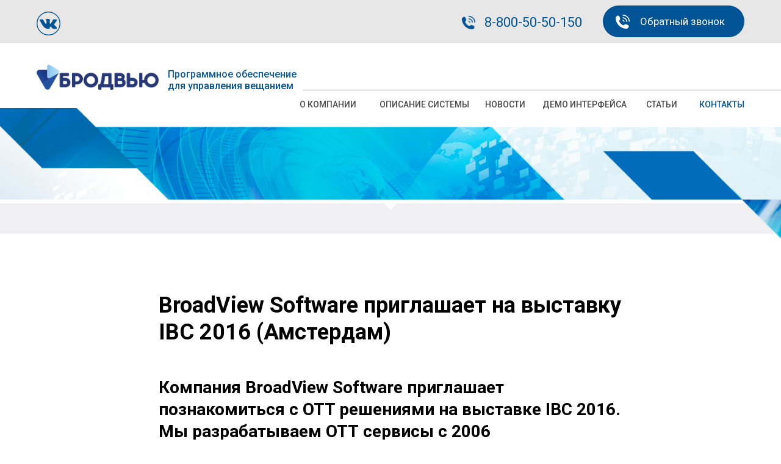

--- FILE ---
content_type: text/html; charset=UTF-8
request_url: https://bvrs.ru/tpost/83n09sv9k1-broadview-software-priglashaet-na-vistav
body_size: 67939
content:
<!DOCTYPE html> <html> <head> <meta charset="utf-8" /> <meta http-equiv="Content-Type" content="text/html; charset=utf-8" /> <meta name="viewport" content="width=device-width, initial-scale=1.0" /> <!--metatextblock-->
    <title>BroadView Software приглашает на выставку IBC 2016 (Амстердам)</title>
    <meta name="description" content="Компания BroadView Software приглашает познакомиться с OTT решениями на выставке IBC 2016">
    <meta name="keywords" content="">
    <meta name="robots" content="index, follow" />

    <meta property="og:title" content="BroadView Software приглашает на выставку IBC 2016 (Амстердам)" />
    <meta property="og:description" content="Компания BroadView Software приглашает познакомиться с OTT решениями на выставке IBC 2016" />
    <meta property="og:type" content="website" />
    <meta property="og:url" content="https://bvrs.ru/tpost/83n09sv9k1-broadview-software-priglashaet-na-vistav" />
    <meta property="og:image" content="" />

    <link rel="canonical" href="https://bvrs.ru/tpost/83n09sv9k1-broadview-software-priglashaet-na-vistav" />

<!--/metatextblock--> <meta name="format-detection" content="telephone=no" /> <meta http-equiv="x-dns-prefetch-control" content="on"> <link rel="dns-prefetch" href="https://ws.tildacdn.com"> <link rel="dns-prefetch" href="https://static.tildacdn.com"> <link rel="shortcut icon" href="https://static.tildacdn.com/tild3062-3034-4138-b139-386361633038/photo.png" type="image/x-icon" /> <!-- Assets --> <script src="https://neo.tildacdn.com/js/tilda-fallback-1.0.min.js" async charset="utf-8"></script> <link rel="stylesheet" href="https://static.tildacdn.com/css/tilda-grid-3.0.min.css" type="text/css" media="all" onerror="this.loaderr='y';"/> <link rel="stylesheet" href="https://static.tildacdn.com/ws/project6899073/tilda-blocks-page34572377.min.css?t=1768493777" type="text/css" media="all" onerror="this.loaderr='y';" /><link rel="stylesheet" href="https://static.tildacdn.com/ws/project6899073/tilda-blocks-page34571592.min.css?t=1769217215" type="text/css" media="all" onerror="this.loaderr='y';" /><link rel="stylesheet" href="https://static.tildacdn.com/ws/project6899073/tilda-blocks-page34617383.min.css?t=1769217215" type="text/css" media="all" onerror="this.loaderr='y';" /> <link rel="preconnect" href="https://fonts.gstatic.com"> <link href="https://fonts.googleapis.com/css2?family=Roboto:wght@300;400;500;700&subset=latin,cyrillic" rel="stylesheet"> <link rel="stylesheet" href="https://static.tildacdn.com/css/tilda-animation-2.0.min.css" type="text/css" media="all" onerror="this.loaderr='y';" /> <link rel="stylesheet" href="https://static.tildacdn.com/css/tilda-menusub-1.0.min.css" type="text/css" media="print" onload="this.media='all';" onerror="this.loaderr='y';" /> <noscript><link rel="stylesheet" href="https://static.tildacdn.com/css/tilda-menusub-1.0.min.css" type="text/css" media="all" /></noscript> <link rel="stylesheet" href="https://static.tildacdn.com/css/tilda-menu-widgeticons-1.0.min.css" type="text/css" media="all" onerror="this.loaderr='y';" /> <link rel="stylesheet" href="https://static.tildacdn.com/css/tilda-popup-1.1.min.css" type="text/css" media="print" onload="this.media='all';" onerror="this.loaderr='y';" /> <noscript><link rel="stylesheet" href="https://static.tildacdn.com/css/tilda-popup-1.1.min.css" type="text/css" media="all" /></noscript> <link rel="stylesheet" href="https://static.tildacdn.com/css/tilda-feed-1.1.min.css" type="text/css" media="all" /> <link rel="stylesheet" href="https://static.tildacdn.com/css/tilda-slds-1.4.min.css" type="text/css" media="print" onload="this.media='all';" onerror="this.loaderr='y';" /> <noscript><link rel="stylesheet" href="https://static.tildacdn.com/css/tilda-slds-1.4.min.css" type="text/css" media="all" /></noscript> <link rel="stylesheet" href="https://static.tildacdn.com/css/tilda-cards-1.0.min.css" type="text/css" media="all" onerror="this.loaderr='y';" /> <link rel="stylesheet" href="https://static.tildacdn.com/css/tilda-forms-1.0.min.css" type="text/css" media="all" onerror="this.loaderr='y';" /> <script nomodule src="https://static.tildacdn.com/js/tilda-polyfill-1.0.min.js" charset="utf-8"></script> <script type="text/javascript">function t_onReady(func) {if(document.readyState!='loading') {func();} else {document.addEventListener('DOMContentLoaded',func);}}
function t_onFuncLoad(funcName,okFunc,time) {if(typeof window[funcName]==='function') {okFunc();} else {setTimeout(function() {t_onFuncLoad(funcName,okFunc,time);},(time||100));}}function t_throttle(fn,threshhold,scope) {return function() {fn.apply(scope||this,arguments);};}function t396_initialScale(t){var e=document.getElementById("rec"+t);if(e){var i=e.querySelector(".t396__artboard");if(i){window.tn_scale_initial_window_width||(window.tn_scale_initial_window_width=document.documentElement.clientWidth);var a=window.tn_scale_initial_window_width,r=[],n,l=i.getAttribute("data-artboard-screens");if(l){l=l.split(",");for(var o=0;o<l.length;o++)r[o]=parseInt(l[o],10)}else r=[320,480,640,960,1200];for(var o=0;o<r.length;o++){var d=r[o];a>=d&&(n=d)}var _="edit"===window.allrecords.getAttribute("data-tilda-mode"),c="center"===t396_getFieldValue(i,"valign",n,r),s="grid"===t396_getFieldValue(i,"upscale",n,r),w=t396_getFieldValue(i,"height_vh",n,r),g=t396_getFieldValue(i,"height",n,r),u=!!window.opr&&!!window.opr.addons||!!window.opera||-1!==navigator.userAgent.indexOf(" OPR/");if(!_&&c&&!s&&!w&&g&&!u){var h=parseFloat((a/n).toFixed(3)),f=[i,i.querySelector(".t396__carrier"),i.querySelector(".t396__filter")],v=Math.floor(parseInt(g,10)*h)+"px",p;i.style.setProperty("--initial-scale-height",v);for(var o=0;o<f.length;o++)f[o].style.setProperty("height","var(--initial-scale-height)");t396_scaleInitial__getElementsToScale(i).forEach((function(t){t.style.zoom=h}))}}}}function t396_scaleInitial__getElementsToScale(t){return t?Array.prototype.slice.call(t.children).filter((function(t){return t&&(t.classList.contains("t396__elem")||t.classList.contains("t396__group"))})):[]}function t396_getFieldValue(t,e,i,a){var r,n=a[a.length-1];if(!(r=i===n?t.getAttribute("data-artboard-"+e):t.getAttribute("data-artboard-"+e+"-res-"+i)))for(var l=0;l<a.length;l++){var o=a[l];if(!(o<=i)&&(r=o===n?t.getAttribute("data-artboard-"+e):t.getAttribute("data-artboard-"+e+"-res-"+o)))break}return r}window.TN_SCALE_INITIAL_VER="1.0",window.tn_scale_initial_window_width=null;</script> <script src="https://static.tildacdn.com/js/jquery-1.10.2.min.js" charset="utf-8" onerror="this.loaderr='y';"></script> <script src="https://static.tildacdn.com/js/tilda-scripts-3.0.min.js" charset="utf-8" defer onerror="this.loaderr='y';"></script> <script src="https://static.tildacdn.com/ws/project6899073/tilda-blocks-page34572377.min.js?t=1768493777" charset="utf-8" onerror="this.loaderr='y';"></script><script src="https://static.tildacdn.com/ws/project6899073/tilda-blocks-page34571592.min.js?t=1769217215" onerror="this.loaderr='y';"></script><script src="https://static.tildacdn.com/ws/project6899073/tilda-blocks-page34617383.min.js?t=1769217215" onerror="this.loaderr='y';"></script> <script src="https://static.tildacdn.com/js/tilda-animation-2.0.min.js" charset="utf-8" async onerror="this.loaderr='y';"></script> <script src="https://static.tildacdn.com/js/tilda-zero-1.1.min.js" charset="utf-8" async onerror="this.loaderr='y';"></script> <script src="https://static.tildacdn.com/js/tilda-menusub-1.0.min.js" charset="utf-8" async onerror="this.loaderr='y';"></script> <script src="https://static.tildacdn.com/js/tilda-menu-1.0.min.js" charset="utf-8" async onerror="this.loaderr='y';"></script> <script src="https://static.tildacdn.com/js/tilda-menu-widgeticons-1.0.min.js" charset="utf-8" async onerror="this.loaderr='y';"></script> <script src="https://static.tildacdn.com/js/tilda-feed-1.1.min.js" charset="utf-8"></script><script src="https://static.tildacdn.com/js/tilda-zero-fixed-1.0.min.js" charset="utf-8"></script><script src="https://static.tildacdn.com/js/tilda-zero-forms-1.0.min.js" charset="utf-8"></script><script src="https://static.tildacdn.com/js/tilda-zero-gallery-1.0.min.js" charset="utf-8"></script><script src="https://static.tildacdn.com/js/tilda-zero-tooltip-1.0.min.js" charset="utf-8"></script><script src="https://static.tildacdn.com/js/tilda-zero-video-1.0.min.js" charset="utf-8"></script><script src="https://static.tildacdn.com/js/tilda-submenublocks-1.0.min.js" charset="utf-8"></script><script src="https://static.tildacdn.com/js/tilda-map-1.0.min.js" charset="utf-8"></script><script src="https://static.tildacdn.com/js/tilda-vote-1.1.min.js" charset="utf-8"></script> <script src="https://static.tildacdn.com/js/tilda-slds-1.4.min.js" charset="utf-8" async onerror="this.loaderr='y';"></script> <script src="https://static.tildacdn.com/js/hammer.min.js" charset="utf-8" async onerror="this.loaderr='y';"></script> <script src="https://static.tildacdn.com/js/tilda-cards-1.0.min.js" charset="utf-8" async onerror="this.loaderr='y';"></script> <script src="https://static.tildacdn.com/js/tilda-popup-1.0.min.js" charset="utf-8" async onerror="this.loaderr='y';"></script> <script src="https://static.tildacdn.com/js/tilda-forms-1.0.min.js" charset="utf-8" async onerror="this.loaderr='y';"></script> <script src="https://static.tildacdn.com/js/tilda-animation-sbs-1.0.min.js" charset="utf-8" async onerror="this.loaderr='y';"></script> <script src="https://static.tildacdn.com/js/tilda-zero-scale-1.0.min.js" charset="utf-8" async onerror="this.loaderr='y';"></script> <script src="https://static.tildacdn.com/js/tilda-skiplink-1.0.min.js" charset="utf-8" async onerror="this.loaderr='y';"></script> <script src="https://static.tildacdn.com/js/tilda-events-1.0.min.js" charset="utf-8" async onerror="this.loaderr='y';"></script> <script type="text/javascript">window.dataLayer=window.dataLayer||[];</script> <script type="text/javascript">(function() {if((/bot|google|yandex|baidu|bing|msn|duckduckbot|teoma|slurp|crawler|spider|robot|crawling|facebook/i.test(navigator.userAgent))===false&&typeof(sessionStorage)!='undefined'&&sessionStorage.getItem('visited')!=='y'&&document.visibilityState){var style=document.createElement('style');style.type='text/css';style.innerHTML='@media screen and (min-width: 980px) {.t-records {opacity: 0;}.t-records_animated {-webkit-transition: opacity ease-in-out .2s;-moz-transition: opacity ease-in-out .2s;-o-transition: opacity ease-in-out .2s;transition: opacity ease-in-out .2s;}.t-records.t-records_visible {opacity: 1;}}';document.getElementsByTagName('head')[0].appendChild(style);function t_setvisRecs(){var alr=document.querySelectorAll('.t-records');Array.prototype.forEach.call(alr,function(el) {el.classList.add("t-records_animated");});setTimeout(function() {Array.prototype.forEach.call(alr,function(el) {el.classList.add("t-records_visible");});sessionStorage.setItem("visited","y");},400);}
document.addEventListener('DOMContentLoaded',t_setvisRecs);}})();</script></head> <body class="t-body" style="margin:0;"> <!--allrecords--> <div id="allrecords" class="t-records" data-post-page="y" data-hook="blocks-collection-content-node" data-tilda-project-id="6899073" data-tilda-page-id="34572377" data-tilda-formskey="cefad46bd4968ad5da5287bea6899073" data-tilda-root-zone="com" data-tilda-project-country="RU">

<!-- POST START -->

<!--header-->
<div id="t-header" class="t-records" data-hook="blocks-collection-content-node" data-tilda-project-id="6899073" data-tilda-page-id="34571592" data-tilda-formskey="cefad46bd4968ad5da5287bea6899073" data-tilda-root-zone="one"      data-tilda-project-country="RU">

    <div id="rec558542001" class="r t-rec" style=" " data-animationappear="off" data-record-type="396"      >
<!-- T396 -->
<style>#rec558542001 .t396__artboard {height: 71px; background-color: #e7e7e7; }#rec558542001 .t396__filter {height: 71px;    }#rec558542001 .t396__carrier{height: 71px;background-position: center center;background-attachment: scroll;background-size: cover;background-repeat: no-repeat;}@media screen and (max-width: 1919px) {#rec558542001 .t396__artboard,#rec558542001 .t396__filter,#rec558542001 .t396__carrier {}#rec558542001 .t396__filter {}#rec558542001 .t396__carrier {background-attachment: scroll;}}@media screen and (max-width: 1499px) {#rec558542001 .t396__artboard,#rec558542001 .t396__filter,#rec558542001 .t396__carrier {height: 71px;}#rec558542001 .t396__filter {}#rec558542001 .t396__carrier {background-attachment: scroll;}}@media screen and (max-width: 1199px) {#rec558542001 .t396__artboard,#rec558542001 .t396__filter,#rec558542001 .t396__carrier {}#rec558542001 .t396__filter {}#rec558542001 .t396__carrier {background-attachment: scroll;}}@media screen and (max-width: 959px) {#rec558542001 .t396__artboard,#rec558542001 .t396__filter,#rec558542001 .t396__carrier {}#rec558542001 .t396__filter {}#rec558542001 .t396__carrier {background-attachment: scroll;}}@media screen and (max-width: 759px) {#rec558542001 .t396__artboard,#rec558542001 .t396__filter,#rec558542001 .t396__carrier {}#rec558542001 .t396__filter {}#rec558542001 .t396__carrier {background-attachment: scroll;}}@media screen and (max-width: 639px) {#rec558542001 .t396__artboard,#rec558542001 .t396__filter,#rec558542001 .t396__carrier {height: 61px;}#rec558542001 .t396__filter {}#rec558542001 .t396__carrier {background-attachment: scroll;}}@media screen and (max-width: 479px) {#rec558542001 .t396__artboard,#rec558542001 .t396__filter,#rec558542001 .t396__carrier {}#rec558542001 .t396__filter {}#rec558542001 .t396__carrier {background-attachment: scroll;}}@media screen and (max-width: 449px) {#rec558542001 .t396__artboard,#rec558542001 .t396__filter,#rec558542001 .t396__carrier {}#rec558542001 .t396__filter {}#rec558542001 .t396__carrier {background-attachment: scroll;}}@media screen and (max-width: 369px) {#rec558542001 .t396__artboard,#rec558542001 .t396__filter,#rec558542001 .t396__carrier {}#rec558542001 .t396__filter {}#rec558542001 .t396__carrier {background-attachment: scroll;}}#rec558542001 .tn-elem[data-elem-id="1679392028875"] {
  z-index: 3;
  top:  9px;;
  left:  calc(50% - 960px + 1538px);;
  width: 232px;
  height: 52px;
}
#rec558542001 .tn-elem[data-elem-id="1679392028875"] .tn-atom {
  border-radius: 50px 50px 50px 50px;
  background-color: #005395;
  background-position: center center;
  border-width: var(--t396-borderwidth, 0);
  border-style: var(--t396-borderstyle, solid);
  border-color: var(--t396-bordercolor, transparent);
  transition: background-color var(--t396-speedhover,0s) ease-in-out, color var(--t396-speedhover,0s) ease-in-out, border-color var(--t396-speedhover,0s) ease-in-out, box-shadow var(--t396-shadowshoverspeed,0.2s) ease-in-out;
}
@media screen and (max-width: 1919px) {
  #rec558542001 .tn-elem[data-elem-id="1679392028875"] {
    left:  calc(50% - 750px + 1228px);;
  }
}
@media screen and (max-width: 1499px) {
  #rec558542001 .tn-elem[data-elem-id="1679392028875"] {
    left:  calc(50% - 600px + 948px);;
  }
}
@media screen and (max-width: 1199px) {
  #rec558542001 .tn-elem[data-elem-id="1679392028875"] {
    top:  9px;;
    left:  calc(50% - 480px + 718px);;
  }
}
@media screen and (max-width: 959px) {
  #rec558542001 .tn-elem[data-elem-id="1679392028875"] {
    left:  calc(50% - 380px + 518px);;
  }
}
@media screen and (max-width: 759px) {
  #rec558542001 .tn-elem[data-elem-id="1679392028875"] {
    left:  calc(50% - 320px + 415px);;
    width: 215px;
  }
}
@media screen and (max-width: 639px) {
  #rec558542001 .tn-elem[data-elem-id="1679392028875"] {
    top:  -186pxpx;;
    left:  calc(50% - 240px + 159pxpx);;
  }
}#rec558542001 .tn-elem[data-elem-id="1677861489623"] {
  color: #005395;
  z-index: 4;
  top:  20px;;
  left:  calc(50% + 960px - 190px + -410px);;
  width: 190px;
  height: auto;
}
#rec558542001 .tn-elem[data-elem-id="1677861489623"] .tn-atom {
  vertical-align: middle;
  color: #005395;
  font-size: 22px;
  font-family: 'Roboto', Arial,sans-serif;
  line-height: 1.55;
  font-weight: 400;
  background-position: center center;
  border-width: var(--t396-borderwidth, 0);
  border-style: var(--t396-borderstyle, solid);
  border-color: var(--t396-bordercolor, transparent);
  transition: background-color var(--t396-speedhover,0s) ease-in-out, color var(--t396-speedhover,0s) ease-in-out, border-color var(--t396-speedhover,0s) ease-in-out, box-shadow var(--t396-shadowshoverspeed,0.2s) ease-in-out;
  text-shadow: var(--t396-shadow-text-x, 0px) var(--t396-shadow-text-y, 0px) var(--t396-shadow-text-blur, 0px) rgba(var(--t396-shadow-text-color), var(--t396-shadow-text-opacity, 100%));
}
@media screen and (max-width: 1919px) {
  #rec558542001 .tn-elem[data-elem-id="1677861489623"] {
    left:  calc(50% + 750px - 190px + -309px);;
    width: 171px;
    height: auto;
  }
}
@media screen and (max-width: 1499px) {
  #rec558542001 .tn-elem[data-elem-id="1677861489623"] {
    left:  calc(50% + 600px - 190px + -266px);;
    width: 180px;
    height: auto;
  }
}
@media screen and (max-width: 1199px) {
  #rec558542001 .tn-elem[data-elem-id="1677861489623"] {
    left:  calc(50% + 480px - 190px + -256px);;
    width: 165px;
    height: auto;
  }
}
@media screen and (max-width: 759px) {
  #rec558542001 .tn-elem[data-elem-id="1677861489623"] {
    left:  calc(50% + 320px - 190px + -237px);;
    width: 151px;
    height: auto;
  }
  #rec558542001 .tn-elem[data-elem-id="1677861489623"] .tn-atom {
    font-size: 20px;
    background-size: cover;
  }
}
@media screen and (max-width: 639px) {
  #rec558542001 .tn-elem[data-elem-id="1677861489623"] {
    top:  13px;;
    left:  calc(50% + 240px - 190px + -136px);;
    width: 167px;
    height: auto;
  }
  #rec558542001 .tn-elem[data-elem-id="1677861489623"] .tn-atom {
    font-size: 22px;
    background-size: cover;
  }
}
@media screen and (max-width: 479px) {
  #rec558542001 .tn-elem[data-elem-id="1677861489623"] {
    left:  calc(50% + 225px - 190px + -126px);;
    height: auto;
  }
}
@media screen and (max-width: 449px) {
  #rec558542001 .tn-elem[data-elem-id="1677861489623"] {
    left:  calc(50% + 185px - 190px + -92px);;
    width: 153px;
    height: auto;
  }
  #rec558542001 .tn-elem[data-elem-id="1677861489623"] .tn-atom {
    font-size: 20px;
    background-size: cover;
  }
}
@media screen and (max-width: 369px) {
  #rec558542001 .tn-elem[data-elem-id="1677861489623"] {
    top:  16px;;
    left:  calc(50% + 160px - 190px + -94px);;
    width: 135px;
    height: auto;
  }
  #rec558542001 .tn-elem[data-elem-id="1677861489623"] .tn-atom {
    font-size: 18px;
    background-size: cover;
  }
}#rec558542001 .tn-elem[data-elem-id="1677861571894"] {
  z-index: 5;
  top:  26px;;
  left:  calc(50% + 960px - 22px + -615px);;
  width: 22px;
  height: auto;
}
#rec558542001 .tn-elem[data-elem-id="1677861571894"] .tn-atom {
  border-radius: 0px 0px 0px 0px;
  background-position: center center;
  border-width: var(--t396-borderwidth, 0);
  border-style: var(--t396-borderstyle, solid);
  border-color: var(--t396-bordercolor, transparent);
  transition: background-color var(--t396-speedhover,0s) ease-in-out, color var(--t396-speedhover,0s) ease-in-out, border-color var(--t396-speedhover,0s) ease-in-out, box-shadow var(--t396-shadowshoverspeed,0.2s) ease-in-out;
}
#rec558542001 .tn-elem[data-elem-id="1677861571894"] .tn-atom__img {
  border-radius: 0px 0px 0px 0px;
}
@media screen and (max-width: 1919px) {
  #rec558542001 .tn-elem[data-elem-id="1677861571894"] {
    left:  calc(50% + 750px - 22px + -495px);;
    height: auto;
  }
}
@media screen and (max-width: 1499px) {
  #rec558542001 .tn-elem[data-elem-id="1677861571894"] {
    left:  calc(50% + 600px - 22px + -461px);;
    height: auto;
  }
}
@media screen and (max-width: 1199px) {
  #rec558542001 .tn-elem[data-elem-id="1677861571894"] {
    left:  calc(50% + 480px - 22px + -436px);;
    height: auto;
  }
}
@media screen and (max-width: 959px) {
  #rec558542001 .tn-elem[data-elem-id="1677861571894"] {
    height: auto;
  }
}
@media screen and (max-width: 759px) {
  #rec558542001 .tn-elem[data-elem-id="1677861571894"] {
    top:  27px;;
    left:  calc(50% + 320px - 22px + -394px);;
    width: 20px;
    height: auto;
  }
}
@media screen and (max-width: 639px) {
  #rec558542001 .tn-elem[data-elem-id="1677861571894"] {
    top:  19px;;
    left:  calc(50% + 240px - 22px + -314px);;
    width: 22px;
    height: auto;
  }
}
@media screen and (max-width: 479px) {
  #rec558542001 .tn-elem[data-elem-id="1677861571894"] {
    left:  calc(50% + 225px - 22px + -300px);;
    height: auto;
  }
}
@media screen and (max-width: 449px) {
  #rec558542001 .tn-elem[data-elem-id="1677861571894"] {
    left:  calc(50% + 185px - 22px + -251px);;
    width: 20px;
    height: auto;
  }
}
@media screen and (max-width: 369px) {
  #rec558542001 .tn-elem[data-elem-id="1677861571894"] {
    top:  21px;;
    left:  calc(50% + 160px - 22px + -234px);;
    width: 18px;
    height: auto;
  }
}#rec558542001 .tn-elem[data-elem-id="1677861744500"] {
  z-index: 6;
  top:  24px;;
  left:  calc(50% + 960px - 23px + -334px);;
  width: 23px;
  height: auto;
}
#rec558542001 .tn-elem[data-elem-id="1677861744500"] .tn-atom {
  border-radius: 0px 0px 0px 0px;
  background-position: center center;
  border-width: var(--t396-borderwidth, 0);
  border-style: var(--t396-borderstyle, solid);
  border-color: var(--t396-bordercolor, transparent);
  transition: background-color var(--t396-speedhover,0s) ease-in-out, color var(--t396-speedhover,0s) ease-in-out, border-color var(--t396-speedhover,0s) ease-in-out, box-shadow var(--t396-shadowshoverspeed,0.2s) ease-in-out;
}
#rec558542001 .tn-elem[data-elem-id="1677861744500"] .tn-atom__img {
  border-radius: 0px 0px 0px 0px;
}
@media screen and (max-width: 1919px) {
  #rec558542001 .tn-elem[data-elem-id="1677861744500"] {
    left:  calc(50% + 750px - 23px + -224px);;
    height: auto;
  }
}
@media screen and (max-width: 1499px) {
  #rec558542001 .tn-elem[data-elem-id="1677861744500"] {
    left:  calc(50% + 600px - 23px + -208px);;
    height: auto;
  }
}
@media screen and (max-width: 1199px) {
  #rec558542001 .tn-elem[data-elem-id="1677861744500"] {
    left:  calc(50% + 480px - 23px + -198px);;
    height: auto;
  }
}
@media screen and (max-width: 959px) {
  #rec558542001 .tn-elem[data-elem-id="1677861744500"] {
    height: auto;
  }
}
@media screen and (max-width: 759px) {
  #rec558542001 .tn-elem[data-elem-id="1677861744500"] {
    top:  26px;;
    left:  calc(50% + 320px - 23px + -182px);;
    width: 20px;
    height: auto;
  }
}
@media screen and (max-width: 639px) {
  #rec558542001 .tn-elem[data-elem-id="1677861744500"] {
    top:  -286px;;
    left:  calc(50% + 240px - 23px + -477px);;
    height: auto;
  }
}
@media screen and (max-width: 479px) {
  #rec558542001 .tn-elem[data-elem-id="1677861744500"] {
    height: auto;
  }
}
@media screen and (max-width: 449px) {
  #rec558542001 .tn-elem[data-elem-id="1677861744500"] {
    height: auto;
  }
}
@media screen and (max-width: 369px) {
  #rec558542001 .tn-elem[data-elem-id="1677861744500"] {
    height: auto;
  }
}#rec558542001 .tn-elem[data-elem-id="1677861843060"] {
  color: #ffffff;
  text-align: right;
  z-index: 7;
  top:  22px;;
  left:  calc(50% + 960px - 150px + -181px);;
  width: 150px;
  height: auto;
}
#rec558542001 .tn-elem[data-elem-id="1677861843060"] .tn-atom {
  vertical-align: middle;
  color: #ffffff;
  font-size: 17px;
  font-family: 'Roboto', Arial,sans-serif;
  line-height: 1.55;
  font-weight: 400;
  background-position: center center;
  border-width: var(--t396-borderwidth, 0);
  border-style: var(--t396-borderstyle, solid);
  border-color: var(--t396-bordercolor, transparent);
  transition: background-color var(--t396-speedhover,0s) ease-in-out, color var(--t396-speedhover,0s) ease-in-out, border-color var(--t396-speedhover,0s) ease-in-out, box-shadow var(--t396-shadowshoverspeed,0.2s) ease-in-out;
  text-shadow: var(--t396-shadow-text-x, 0px) var(--t396-shadow-text-y, 0px) var(--t396-shadow-text-blur, 0px) rgba(var(--t396-shadow-text-color), var(--t396-shadow-text-opacity, 100%));
}
@media screen and (max-width: 1919px) {
  #rec558542001 .tn-elem[data-elem-id="1677861843060"] {
    left:  calc(50% + 750px - 150px + -71px);;
    height: auto;
  }
}
@media screen and (max-width: 1499px) {
  #rec558542001 .tn-elem[data-elem-id="1677861843060"] {
    left:  calc(50% + 600px - 150px + -52px);;
    height: auto;
  }
}
@media screen and (max-width: 1199px) {
  #rec558542001 .tn-elem[data-elem-id="1677861843060"] {
    left:  calc(50% + 480px - 150px + -42px);;
    height: auto;
  }
}
@media screen and (max-width: 759px) {
  #rec558542001 .tn-elem[data-elem-id="1677861843060"] {
    left:  calc(50% + 320px - 150px + -35px);;
    height: auto;
  }
}
@media screen and (max-width: 639px) {
  #rec558542001 .tn-elem[data-elem-id="1677861843060"] {
    top:  -290px;;
    left:  calc(50% + 240px - 150px + -330px);;
    height: auto;
  }
}#rec558542001 .tn-elem[data-elem-id="1677925939039"] {
  z-index: 8;
  top:  -493px;;
  left:  calc(50% - 960px + 735px);;
  width: 100px;
  height: 100px;
}
#rec558542001 .tn-elem[data-elem-id="1677925939039"] .tn-atom {
  border-radius: 0px 0px 0px 0px;
  background-color: #005395;
  background-position: center center;
  border-width: var(--t396-borderwidth, 0);
  border-style: var(--t396-borderstyle, solid);
  border-color: var(--t396-bordercolor, transparent);
  transition: background-color var(--t396-speedhover,0s) ease-in-out, color var(--t396-speedhover,0s) ease-in-out, border-color var(--t396-speedhover,0s) ease-in-out, box-shadow var(--t396-shadowshoverspeed,0.2s) ease-in-out;
}
@media screen and (max-width: 959px) {
  #rec558542001 .tn-elem[data-elem-id="1677925939039"] {
    top:  24px;;
    left:  calc(50% - 380px + 10px);;
    width: 35px;
    height: 3px;
  }
}
@media screen and (max-width: 639px) {
  #rec558542001 .tn-elem[data-elem-id="1677925939039"] {
    top:  19px;;
  }
}
@media screen and (max-width: 369px) {
  #rec558542001 .tn-elem[data-elem-id="1677925939039"] {
    top:  20px;;
    width: 30px;
  }
}#rec558542001 .tn-elem[data-elem-id="1677925945084"] {
  z-index: 9;
  top:  -476px;;
  left:  calc(50% - 960px + 888px);;
  width: 100px;
  height: 100px;
}
#rec558542001 .tn-elem[data-elem-id="1677925945084"] .tn-atom {
  border-radius: 0px 0px 0px 0px;
  background-color: #005395;
  background-position: center center;
  border-width: var(--t396-borderwidth, 0);
  border-style: var(--t396-borderstyle, solid);
  border-color: var(--t396-bordercolor, transparent);
  transition: background-color var(--t396-speedhover,0s) ease-in-out, color var(--t396-speedhover,0s) ease-in-out, border-color var(--t396-speedhover,0s) ease-in-out, box-shadow var(--t396-shadowshoverspeed,0.2s) ease-in-out;
}
@media screen and (max-width: 959px) {
  #rec558542001 .tn-elem[data-elem-id="1677925945084"] {
    top:  35px;;
    left:  calc(50% - 380px + 10px);;
    width: 35px;
    height: 3px;
  }
}
@media screen and (max-width: 639px) {
  #rec558542001 .tn-elem[data-elem-id="1677925945084"] {
    top:  30px;;
  }
}
@media screen and (max-width: 369px) {
  #rec558542001 .tn-elem[data-elem-id="1677925945084"] {
    top:  29px;;
    width: 30px;
  }
}#rec558542001 .tn-elem[data-elem-id="1677925946069"] {
  z-index: 10;
  top:  -460px;;
  left:  calc(50% - 960px + 1065px);;
  width: 100px;
  height: 100px;
}
#rec558542001 .tn-elem[data-elem-id="1677925946069"] .tn-atom {
  border-radius: 0px 0px 0px 0px;
  background-color: #005395;
  background-position: center center;
  border-width: var(--t396-borderwidth, 0);
  border-style: var(--t396-borderstyle, solid);
  border-color: var(--t396-bordercolor, transparent);
  transition: background-color var(--t396-speedhover,0s) ease-in-out, color var(--t396-speedhover,0s) ease-in-out, border-color var(--t396-speedhover,0s) ease-in-out, box-shadow var(--t396-shadowshoverspeed,0.2s) ease-in-out;
}
@media screen and (max-width: 959px) {
  #rec558542001 .tn-elem[data-elem-id="1677925946069"] {
    top:  46px;;
    left:  calc(50% - 380px + 10px);;
    width: 35px;
    height: 3px;
  }
}
@media screen and (max-width: 639px) {
  #rec558542001 .tn-elem[data-elem-id="1677925946069"] {
    top:  41px;;
  }
}
@media screen and (max-width: 369px) {
  #rec558542001 .tn-elem[data-elem-id="1677925946069"] {
    top:  38px;;
    width: 30px;
  }
}#rec558542001 .tn-elem[data-elem-id="1678994713575"] {
  z-index: 11;
  top:  9px;;
  left:  calc(50% - 960px + 1538px);;
  width: 232px;
  height: 52px;
}
#rec558542001 .tn-elem[data-elem-id="1678994713575"] .tn-atom {
  border-radius: 50px 50px 50px 50px;
  opacity: 0;
  background-color: #fff705;
  background-position: center center;
  border-width: var(--t396-borderwidth, 0);
  border-style: var(--t396-borderstyle, solid);
  border-color: var(--t396-bordercolor, transparent);
  transition: background-color var(--t396-speedhover,0s) ease-in-out, color var(--t396-speedhover,0s) ease-in-out, border-color var(--t396-speedhover,0s) ease-in-out, box-shadow var(--t396-shadowshoverspeed,0.2s) ease-in-out;
}
@media screen and (max-width: 1919px) {
  #rec558542001 .tn-elem[data-elem-id="1678994713575"] {
    left:  calc(50% - 750px + 1228px);;
  }
}
@media screen and (max-width: 1499px) {
  #rec558542001 .tn-elem[data-elem-id="1678994713575"] {
    left:  calc(50% - 600px + 948px);;
  }
}
@media screen and (max-width: 1199px) {
  #rec558542001 .tn-elem[data-elem-id="1678994713575"] {
    top:  9px;;
    left:  calc(50% - 480px + 718px);;
  }
}
@media screen and (max-width: 959px) {
  #rec558542001 .tn-elem[data-elem-id="1678994713575"] {
    left:  calc(50% - 380px + 518px);;
  }
}
@media screen and (max-width: 759px) {
  #rec558542001 .tn-elem[data-elem-id="1678994713575"] {
    left:  calc(50% - 320px + 415px);;
    width: 215px;
  }
}
@media screen and (max-width: 639px) {
  #rec558542001 .tn-elem[data-elem-id="1678994713575"] {
    top:  -196px;;
    left:  calc(50% - 240px + 149px);;
  }
}#rec558542001 .tn-elem[data-elem-id="1678995050529"] {
  z-index: 12;
  top:  -320px;;
  left:  calc(50% - 960px + 846px);;
  width: 100px;
  height: 100px;
}
#rec558542001 .tn-elem[data-elem-id="1678995050529"] .tn-atom {
  border-radius: 0px 0px 0px 0px;
  opacity: 0;
  background-color: #fff705;
  background-position: center center;
  border-width: var(--t396-borderwidth, 0);
  border-style: var(--t396-borderstyle, solid);
  border-color: var(--t396-bordercolor, transparent);
  transition: background-color var(--t396-speedhover,0s) ease-in-out, color var(--t396-speedhover,0s) ease-in-out, border-color var(--t396-speedhover,0s) ease-in-out, box-shadow var(--t396-shadowshoverspeed,0.2s) ease-in-out;
}
@media screen and (max-width: 959px) {
  #rec558542001 .tn-elem[data-elem-id="1678995050529"] {
    top:  24px;;
    left:  calc(50% - 380px + 10px);;
    width: 35px;
    height: 25px;
  }
}
@media screen and (max-width: 639px) {
  #rec558542001 .tn-elem[data-elem-id="1678995050529"] {
    top:  19px;;
  }
}#rec558542001 .tn-elem[data-elem-id="1679391823103"] {
  z-index: 13;
  top:  19px;;
  left:  calc(50% - 960px + 150px);;
  width: 39px;
  height: auto;
}
#rec558542001 .tn-elem[data-elem-id="1679391823103"] .tn-atom {
  border-radius: 0px 0px 0px 0px;
  background-position: center center;
  border-width: var(--t396-borderwidth, 0);
  border-style: var(--t396-borderstyle, solid);
  border-color: var(--t396-bordercolor, transparent);
  transition: background-color var(--t396-speedhover,0s) ease-in-out, color var(--t396-speedhover,0s) ease-in-out, border-color var(--t396-speedhover,0s) ease-in-out, box-shadow var(--t396-shadowshoverspeed,0.2s) ease-in-out;
}
#rec558542001 .tn-elem[data-elem-id="1679391823103"] .tn-atom__img {
  border-radius: 0px 0px 0px 0px;
}
@media screen and (max-width: 1919px) {
  #rec558542001 .tn-elem[data-elem-id="1679391823103"] {
    left:  calc(50% - 750px + 40px);;
    height: auto;
  }
}
@media screen and (max-width: 1499px) {
  #rec558542001 .tn-elem[data-elem-id="1679391823103"] {
    left:  calc(50% - 600px + 20px);;
    height: auto;
  }
}
@media screen and (max-width: 1199px) {
  #rec558542001 .tn-elem[data-elem-id="1679391823103"] {
    left:  calc(50% - 480px + 10px);;
    height: auto;
  }
}
@media screen and (max-width: 959px) {
  #rec558542001 .tn-elem[data-elem-id="1679391823103"] {
    left:  calc(50% - 380px + 65px);;
    height: auto;
  }
}
@media screen and (max-width: 759px) {
  #rec558542001 .tn-elem[data-elem-id="1679391823103"] {
    top:  18px;;
    left:  calc(50% - 320px + 60px);;
    height: auto;
  }
}
@media screen and (max-width: 639px) {
  #rec558542001 .tn-elem[data-elem-id="1679391823103"] {
    top:  11px;;
    left:  calc(50% - 240px + 379px);;
    height: auto;
  }
}
@media screen and (max-width: 479px) {
  #rec558542001 .tn-elem[data-elem-id="1679391823103"] {
    left:  calc(50% - 225px + 349px);;
    height: auto;
  }
}
@media screen and (max-width: 449px) {
  #rec558542001 .tn-elem[data-elem-id="1679391823103"] {
    left:  calc(50% - 185px + 289px);;
    width: 30px;
    height: auto;
  }
}
@media screen and (max-width: 369px) {
  #rec558542001 .tn-elem[data-elem-id="1679391823103"] {
    top:  15px;;
    left:  calc(50% - 160px + 239px);;
    height: auto;
  }
}</style>










<div class='t396'>

	<div class="t396__artboard" data-artboard-recid="558542001" data-artboard-screens="320,370,450,480,640,760,960,1200,1500,1920"

				data-artboard-height="71"
		data-artboard-valign="center"
				 data-artboard-upscale="grid" 																				
							
																																															
																																																				
																																															
																																																				
																																															
																																																				
																																															
				 data-artboard-height-res-480="61" 																																																
																																															
																																																				
																																															
																																																				
																																															
																																																				
																																															
				 data-artboard-height-res-1200="71" 																																																
																																															
																																																				
						>

		
				
								
																											
																											
																											
																											
																											
																											
																											
																											
																											
					
					<div class="t396__carrier" data-artboard-recid="558542001"></div>
		
		
		<div class="t396__filter" data-artboard-recid="558542001"></div>

		
					
		
				
						
	
			
	
						
												
												
												
												
												
												
												
												
												
									
	
			
	<div class='t396__elem tn-elem tn-elem__5585420011679392028875' data-elem-id='1679392028875' data-elem-type='shape'
				data-field-top-value="9"
		data-field-left-value="1538"
		 data-field-height-value="52" 		 data-field-width-value="232" 		data-field-axisy-value="top"
		data-field-axisx-value="left"
		data-field-container-value="grid"
		data-field-topunits-value="px"
		data-field-leftunits-value="px"
		data-field-heightunits-value="px"
		data-field-widthunits-value="px"
																																																																								
							
			
																																																																																																																																								
												
																																																																																																																																								
			
					
			
																																																																																																																																								
												
																																																																																																																																								
			
					
			
																																																																																																																																								
												
																																																																																																																																								
			
					
			
																																																																																																																																								
												
				 data-field-top-res-480-value="-186px" 				 data-field-left-res-480-value="159px" 																																																																																																																																
			
					
			
																																																																																																																																								
												
								 data-field-left-res-640-value="415" 								 data-field-width-res-640-value="215" 																																																																																																																								
			
					
			
																																																																																																																																								
												
								 data-field-left-res-760-value="518" 																																																																																																																																
			
					
			
																																																																																																																																								
												
				 data-field-top-res-960-value="9" 				 data-field-left-res-960-value="718" 																																																																																																																																
			
					
			
																																																																																																																																								
												
								 data-field-left-res-1200-value="948" 																																																																																																																																
			
					
			
																																																																																																																																								
												
								 data-field-left-res-1500-value="1228" 																																																																																																																																
			
					
			
		
		
		
			>

		
									
				
				
																			
																				
																				
																				
																				
																				
																				
																				
																				
																				
					
							<a class='tn-atom' href="#form"				 																													>
			</a>
		
				
				
				
				
				
				
				
	</div>

			
					
		
				
						
	
			
	
						
												
												
												
												
												
												
												
												
												
									
	
			
	<div class='t396__elem tn-elem tn-elem__5585420011677861489623' data-elem-id='1677861489623' data-elem-type='text'
				data-field-top-value="20"
		data-field-left-value="-410"
		 data-field-height-value="34" 		 data-field-width-value="190" 		data-field-axisy-value="top"
		data-field-axisx-value="right"
		data-field-container-value="grid"
		data-field-topunits-value="px"
		data-field-leftunits-value="px"
		data-field-heightunits-value="px"
		data-field-widthunits-value="px"
																																																																 data-field-textfit-value="autoheight" 						 data-field-fontsize-value="22" 		
							
			
																																																																																																																																								
												
				 data-field-top-res-320-value="16" 				 data-field-left-res-320-value="-94" 								 data-field-width-res-320-value="135" 																																																																																																																								 data-field-fontsize-res-320-value="18" 
			
					
			
																																																																																																																																								
												
								 data-field-left-res-370-value="-92" 								 data-field-width-res-370-value="153" 																																																																																																																								 data-field-fontsize-res-370-value="20" 
			
					
			
																																																																																																																																								
												
								 data-field-left-res-450-value="-126" 																																																																																																																																
			
					
			
																																																																																																																																								
												
				 data-field-top-res-480-value="13" 				 data-field-left-res-480-value="-136" 								 data-field-width-res-480-value="167" 																																																																																																																								 data-field-fontsize-res-480-value="22" 
			
					
			
																																																																																																																																								
												
								 data-field-left-res-640-value="-237" 								 data-field-width-res-640-value="151" 																																																																																																																								 data-field-fontsize-res-640-value="20" 
			
					
			
																																																																																																																																								
												
																																																																																																																																								
			
					
			
																																																																																																																																								
												
								 data-field-left-res-960-value="-256" 								 data-field-width-res-960-value="165" 																																																																																																																								
			
					
			
																																																																																																																																								
												
								 data-field-left-res-1200-value="-266" 								 data-field-width-res-1200-value="180" 																																																																																																																								
			
					
			
																																																																																																																																								
												
								 data-field-left-res-1500-value="-309" 								 data-field-width-res-1500-value="171" 																																																																																																																								
			
					
			
		
		
		
			>

		
									
							<div class='tn-atom'><a href="tel: 88005050150"style="color: inherit">8-800-50-50-150</a></div>		
				
																			
																				
																				
																				
																				
																				
																				
																				
																				
																				
					
				
				
				
				
				
				
				
				
	</div>

			
					
		
				
						
	
			
	
						
												
												
												
												
												
												
												
												
												
									
	
			
	<div class='t396__elem tn-elem tn-elem__5585420011677861571894' data-elem-id='1677861571894' data-elem-type='image'
				data-field-top-value="26"
		data-field-left-value="-615"
		 data-field-height-value="22" 		 data-field-width-value="22" 		data-field-axisy-value="top"
		data-field-axisx-value="right"
		data-field-container-value="grid"
		data-field-topunits-value="px"
		data-field-leftunits-value="px"
		data-field-heightunits-value="px"
		data-field-widthunits-value="px"
																																														 data-field-filewidth-value="23" 		 data-field-fileheight-value="23" 																				 data-field-heightmode-value="hug" 				
							
			
																																																																																																																																								
												
				 data-field-top-res-320-value="21" 				 data-field-left-res-320-value="-234" 								 data-field-width-res-320-value="18" 																																																																																																																								
			
					
			
																																																																																																																																								
												
								 data-field-left-res-370-value="-251" 								 data-field-width-res-370-value="20" 																																																																																																																								
			
					
			
																																																																																																																																								
												
								 data-field-left-res-450-value="-300" 																																																																																																																																
			
					
			
																																																																																																																																								
												
				 data-field-top-res-480-value="19" 				 data-field-left-res-480-value="-314" 								 data-field-width-res-480-value="22" 																																																																																																																								
			
					
			
																																																																																																																																								
												
				 data-field-top-res-640-value="27" 				 data-field-left-res-640-value="-394" 								 data-field-width-res-640-value="20" 																																																																																																																								
			
					
			
																																																																																																																																								
												
																																																																																																																																								
			
					
			
																																																																																																																																								
												
								 data-field-left-res-960-value="-436" 																																																																																																																																
			
					
			
																																																																																																																																								
												
								 data-field-left-res-1200-value="-461" 																																																																																																																																
			
					
			
																																																																																																																																								
												
								 data-field-left-res-1500-value="-495" 																																																																																																																																
			
					
			
		
		
		
			>

		
									
				
							<a class='tn-atom' href="tel: 88005050150"   >
								
									<img class='tn-atom__img' src='https://static.tildacdn.com/tild6264-3138-4537-a364-653435313339/unnamed_1.png' alt='' imgfield='tn_img_1677861571894' />
							</a>
		
																			
																				
																				
																				
																				
																				
																				
																				
																				
																				
					
				
				
				
				
				
				
				
				
	</div>

			
					
		
				
						
	
			
	
						
												
												
												
												
												
												
												
												
												
									
	
			
	<div class='t396__elem tn-elem tn-elem__5585420011677861744500' data-elem-id='1677861744500' data-elem-type='image'
				data-field-top-value="24"
		data-field-left-value="-334"
		 data-field-height-value="23" 		 data-field-width-value="23" 		data-field-axisy-value="top"
		data-field-axisx-value="right"
		data-field-container-value="grid"
		data-field-topunits-value="px"
		data-field-leftunits-value="px"
		data-field-heightunits-value="px"
		data-field-widthunits-value="px"
																																														 data-field-filewidth-value="23" 		 data-field-fileheight-value="23" 																				 data-field-heightmode-value="hug" 				
							
			
																																																																																																																																								
												
																																																																																																																																								
			
					
			
																																																																																																																																								
												
																																																																																																																																								
			
					
			
																																																																																																																																								
												
																																																																																																																																								
			
					
			
																																																																																																																																								
												
				 data-field-top-res-480-value="-286" 				 data-field-left-res-480-value="-477" 																																																																																																																																
			
					
			
																																																																																																																																								
												
				 data-field-top-res-640-value="26" 				 data-field-left-res-640-value="-182" 								 data-field-width-res-640-value="20" 																																																																																																																								
			
					
			
																																																																																																																																								
												
																																																																																																																																								
			
					
			
																																																																																																																																								
												
								 data-field-left-res-960-value="-198" 																																																																																																																																
			
					
			
																																																																																																																																								
												
								 data-field-left-res-1200-value="-208" 																																																																																																																																
			
					
			
																																																																																																																																								
												
								 data-field-left-res-1500-value="-224" 																																																																																																																																
			
					
			
		
		
		
			>

		
									
				
							<div class='tn-atom'    >
								
									<img class='tn-atom__img' src='https://static.tildacdn.com/tild6537-3433-4336-b266-663566643035/Layer_93.png' alt='' imgfield='tn_img_1677861744500' />
							</div>
		
																			
																				
																				
																				
																				
																				
																				
																				
																				
																				
					
				
				
				
				
				
				
				
				
	</div>

			
					
		
				
						
	
			
	
						
												
												
												
												
												
												
												
												
												
									
	
			
	<div class='t396__elem tn-elem tn-elem__5585420011677861843060' data-elem-id='1677861843060' data-elem-type='text'
				data-field-top-value="22"
		data-field-left-value="-181"
		 data-field-height-value="26" 		 data-field-width-value="150" 		data-field-axisy-value="top"
		data-field-axisx-value="right"
		data-field-container-value="grid"
		data-field-topunits-value="px"
		data-field-leftunits-value="px"
		data-field-heightunits-value="px"
		data-field-widthunits-value="px"
																																																																 data-field-textfit-value="autoheight" 						 data-field-fontsize-value="17" 		
							
			
																																																																																																																																								
												
																																																																																																																																								
			
					
			
																																																																																																																																								
												
																																																																																																																																								
			
					
			
																																																																																																																																								
												
																																																																																																																																								
			
					
			
																																																																																																																																								
												
				 data-field-top-res-480-value="-290" 				 data-field-left-res-480-value="-330" 																																																																																																																																
			
					
			
																																																																																																																																								
												
								 data-field-left-res-640-value="-35" 																																																																																																																																
			
					
			
																																																																																																																																								
												
																																																																																																																																								
			
					
			
																																																																																																																																								
												
								 data-field-left-res-960-value="-42" 																																																																																																																																
			
					
			
																																																																																																																																								
												
								 data-field-left-res-1200-value="-52" 																																																																																																																																
			
					
			
																																																																																																																																								
												
								 data-field-left-res-1500-value="-71" 																																																																																																																																
			
					
			
		
		
		
			>

		
									
							<div class='tn-atom'field='tn_text_1677861843060'>Обратный звонок</div>		
				
																			
																				
																				
																				
																				
																				
																				
																				
																				
																				
					
				
				
				
				
				
				
				
				
	</div>

			
					
		
				
						
	
			
	
						
												
												
												
												
												
												
												
												
												
									
	
			
	<div class='t396__elem tn-elem tn-elem__5585420011677925939039' data-elem-id='1677925939039' data-elem-type='shape'
				data-field-top-value="-493"
		data-field-left-value="735"
		 data-field-height-value="100" 		 data-field-width-value="100" 		data-field-axisy-value="top"
		data-field-axisx-value="left"
		data-field-container-value="grid"
		data-field-topunits-value="px"
		data-field-leftunits-value="px"
		data-field-heightunits-value="px"
		data-field-widthunits-value="px"
																																																																								
							
			
																																																																																																																																								
												
				 data-field-top-res-320-value="20" 												 data-field-width-res-320-value="30" 																																																																																																																								
			
					
			
																																																																																																																																								
												
																																																																																																																																								
			
					
			
																																																																																																																																								
												
																																																																																																																																								
			
					
			
																																																																																																																																								
												
				 data-field-top-res-480-value="19" 																																																																																																																																				
			
					
			
																																																																																																																																								
												
																																																																																																																																								
			
					
			
																																																																																																																																								
												
				 data-field-top-res-760-value="24" 				 data-field-left-res-760-value="10" 				 data-field-height-res-760-value="3" 				 data-field-width-res-760-value="35" 																																																																																																																								
			
					
			
																																																																																																																																								
												
																																																																																																																																								
			
					
			
																																																																																																																																								
												
																																																																																																																																								
			
					
			
																																																																																																																																								
												
																																																																																																																																								
			
					
			
		
		
		
			>

		
									
				
				
																			
																				
																				
																				
																				
																				
																				
																				
																				
																				
					
							<div class='tn-atom' 				 																													>
			</div>
		
				
				
				
				
				
				
				
	</div>

			
					
		
				
						
	
			
	
						
												
												
												
												
												
												
												
												
												
									
	
			
	<div class='t396__elem tn-elem tn-elem__5585420011677925945084' data-elem-id='1677925945084' data-elem-type='shape'
				data-field-top-value="-476"
		data-field-left-value="888"
		 data-field-height-value="100" 		 data-field-width-value="100" 		data-field-axisy-value="top"
		data-field-axisx-value="left"
		data-field-container-value="grid"
		data-field-topunits-value="px"
		data-field-leftunits-value="px"
		data-field-heightunits-value="px"
		data-field-widthunits-value="px"
																																																																								
							
			
																																																																																																																																								
												
				 data-field-top-res-320-value="29" 												 data-field-width-res-320-value="30" 																																																																																																																								
			
					
			
																																																																																																																																								
												
																																																																																																																																								
			
					
			
																																																																																																																																								
												
																																																																																																																																								
			
					
			
																																																																																																																																								
												
				 data-field-top-res-480-value="30" 																																																																																																																																				
			
					
			
																																																																																																																																								
												
																																																																																																																																								
			
					
			
																																																																																																																																								
												
				 data-field-top-res-760-value="35" 				 data-field-left-res-760-value="10" 				 data-field-height-res-760-value="3" 				 data-field-width-res-760-value="35" 																																																																																																																								
			
					
			
																																																																																																																																								
												
																																																																																																																																								
			
					
			
																																																																																																																																								
												
																																																																																																																																								
			
					
			
																																																																																																																																								
												
																																																																																																																																								
			
					
			
		
		
		
			>

		
									
				
				
																			
																				
																				
																				
																				
																				
																				
																				
																				
																				
					
							<div class='tn-atom' 				 																													>
			</div>
		
				
				
				
				
				
				
				
	</div>

			
					
		
				
						
	
			
	
						
												
												
												
												
												
												
												
												
												
									
	
			
	<div class='t396__elem tn-elem tn-elem__5585420011677925946069' data-elem-id='1677925946069' data-elem-type='shape'
				data-field-top-value="-460"
		data-field-left-value="1065"
		 data-field-height-value="100" 		 data-field-width-value="100" 		data-field-axisy-value="top"
		data-field-axisx-value="left"
		data-field-container-value="grid"
		data-field-topunits-value="px"
		data-field-leftunits-value="px"
		data-field-heightunits-value="px"
		data-field-widthunits-value="px"
																																																																								
							
			
																																																																																																																																								
												
				 data-field-top-res-320-value="38" 												 data-field-width-res-320-value="30" 																																																																																																																								
			
					
			
																																																																																																																																								
												
																																																																																																																																								
			
					
			
																																																																																																																																								
												
																																																																																																																																								
			
					
			
																																																																																																																																								
												
				 data-field-top-res-480-value="41" 																																																																																																																																				
			
					
			
																																																																																																																																								
												
																																																																																																																																								
			
					
			
																																																																																																																																								
												
				 data-field-top-res-760-value="46" 				 data-field-left-res-760-value="10" 				 data-field-height-res-760-value="3" 				 data-field-width-res-760-value="35" 																																																																																																																								
			
					
			
																																																																																																																																								
												
																																																																																																																																								
			
					
			
																																																																																																																																								
												
																																																																																																																																								
			
					
			
																																																																																																																																								
												
																																																																																																																																								
			
					
			
		
		
		
			>

		
									
				
				
																			
																				
																				
																				
																				
																				
																				
																				
																				
																				
					
							<div class='tn-atom' 				 																													>
			</div>
		
				
				
				
				
				
				
				
	</div>

			
					
		
				
						
	
			
	
						
												
												
												
												
												
												
												
												
												
									
	
			
	<div class='t396__elem tn-elem tn-elem__5585420011678994713575' data-elem-id='1678994713575' data-elem-type='shape'
				data-field-top-value="9"
		data-field-left-value="1538"
		 data-field-height-value="52" 		 data-field-width-value="232" 		data-field-axisy-value="top"
		data-field-axisx-value="left"
		data-field-container-value="grid"
		data-field-topunits-value="px"
		data-field-leftunits-value="px"
		data-field-heightunits-value="px"
		data-field-widthunits-value="px"
																																																																								
							
			
																																																																																																																																								
												
																																																																																																																																								
			
					
			
																																																																																																																																								
												
																																																																																																																																								
			
					
			
																																																																																																																																								
												
																																																																																																																																								
			
					
			
																																																																																																																																								
												
				 data-field-top-res-480-value="-196" 				 data-field-left-res-480-value="149" 																																																																																																																																
			
					
			
																																																																																																																																								
												
								 data-field-left-res-640-value="415" 								 data-field-width-res-640-value="215" 																																																																																																																								
			
					
			
																																																																																																																																								
												
								 data-field-left-res-760-value="518" 																																																																																																																																
			
					
			
																																																																																																																																								
												
				 data-field-top-res-960-value="9" 				 data-field-left-res-960-value="718" 																																																																																																																																
			
					
			
																																																																																																																																								
												
								 data-field-left-res-1200-value="948" 																																																																																																																																
			
					
			
																																																																																																																																								
												
								 data-field-left-res-1500-value="1228" 																																																																																																																																
			
					
			
		
		
		
			>

		
									
				
				
																			
																				
																				
																				
																				
																				
																				
																				
																				
																				
					
							<a class='tn-atom' href="#form"				 																													>
			</a>
		
				
				
				
				
				
				
				
	</div>

			
					
		
				
						
	
			
	
						
												
												
												
												
												
												
												
												
												
									
	
			
	<div class='t396__elem tn-elem tn-elem__5585420011678995050529' data-elem-id='1678995050529' data-elem-type='shape'
				data-field-top-value="-320"
		data-field-left-value="846"
		 data-field-height-value="100" 		 data-field-width-value="100" 		data-field-axisy-value="top"
		data-field-axisx-value="left"
		data-field-container-value="grid"
		data-field-topunits-value="px"
		data-field-leftunits-value="px"
		data-field-heightunits-value="px"
		data-field-widthunits-value="px"
																																																																								
							
			
																																																																																																																																								
												
																																																																																																																																								
			
					
			
																																																																																																																																								
												
																																																																																																																																								
			
					
			
																																																																																																																																								
												
																																																																																																																																								
			
					
			
																																																																																																																																								
												
				 data-field-top-res-480-value="19" 																																																																																																																																				
			
					
			
																																																																																																																																								
												
																																																																																																																																								
			
					
			
																																																																																																																																								
												
				 data-field-top-res-760-value="24" 				 data-field-left-res-760-value="10" 				 data-field-height-res-760-value="25" 				 data-field-width-res-760-value="35" 																																																																																																																								
			
					
			
																																																																																																																																								
												
																																																																																																																																								
			
					
			
																																																																																																																																								
												
																																																																																																																																								
			
					
			
																																																																																																																																								
												
																																																																																																																																								
			
					
			
		
		
		
			>

		
									
				
				
																			
																				
																				
																				
																				
																				
																				
																				
																				
																				
					
							<a class='tn-atom' href="#menuopen"				 																													>
			</a>
		
				
				
				
				
				
				
				
	</div>

			
					
		
				
						
	
			
	
						
												
												
												
												
												
												
												
												
												
									
	
			
	<div class='t396__elem tn-elem tn-elem__5585420011679391823103' data-elem-id='1679391823103' data-elem-type='image'
				data-field-top-value="19"
		data-field-left-value="150"
		 data-field-height-value="39" 		 data-field-width-value="39" 		data-field-axisy-value="top"
		data-field-axisx-value="left"
		data-field-container-value="grid"
		data-field-topunits-value="px"
		data-field-leftunits-value="px"
		data-field-heightunits-value="px"
		data-field-widthunits-value="px"
																																														 data-field-filewidth-value="788" 		 data-field-fileheight-value="788" 																				 data-field-heightmode-value="hug" 				
							
			
																																																																																																																																								
												
				 data-field-top-res-320-value="15" 				 data-field-left-res-320-value="239" 																																																																																																																																
			
					
			
																																																																																																																																								
												
								 data-field-left-res-370-value="289" 								 data-field-width-res-370-value="30" 																																																																																																																								
			
					
			
																																																																																																																																								
												
								 data-field-left-res-450-value="349" 																																																																																																																																
			
					
			
																																																																																																																																								
												
				 data-field-top-res-480-value="11" 				 data-field-left-res-480-value="379" 																																																																																																																																
			
					
			
																																																																																																																																								
												
				 data-field-top-res-640-value="18" 				 data-field-left-res-640-value="60" 																																																																																																																																
			
					
			
																																																																																																																																								
												
								 data-field-left-res-760-value="65" 																																																																																																																																
			
					
			
																																																																																																																																								
												
								 data-field-left-res-960-value="10" 																																																																																																																																
			
					
			
																																																																																																																																								
												
								 data-field-left-res-1200-value="20" 																																																																																																																																
			
					
			
																																																																																																																																								
												
								 data-field-left-res-1500-value="40" 																																																																																																																																
			
					
			
		
		
		
			>

		
									
				
							<a class='tn-atom' href="https://vk.com/public139070736"   >
								
									<img class='tn-atom__img' src='https://static.tildacdn.com/tild3565-3662-4939-b365-343966303430/Group_2.svg' alt='' imgfield='tn_img_1679391823103' />
							</a>
		
																			
																				
																				
																				
																				
																				
																				
																				
																				
																				
					
				
				
				
				
				
				
				
				
	</div>

			
			</div> 
</div> 
<script>
											
											
											
											
											
											
											
											
											
											
					
					
	
		t_onReady(function () {
			t_onFuncLoad('t396_init', function () {
				t396_init('558542001');
			});
		});
	
</script>



<!-- /T396 -->

</div>


    <div id="rec1509461971" class="r t-rec uc-header" style=" " data-animationappear="off" data-record-type="396"      >
<!-- T396 -->
<style>#rec1509461971 .t396__artboard {z-index: 9999;}#rec1509461971 .t396__artboard {height: 458px; background-color: #ffffff; overflow: visible;}#rec1509461971 .t396__filter {height: 458px;    }#rec1509461971 .t396__carrier{height: 458px;background-position: center bottom;background-attachment: scroll;background-size: cover;background-repeat: no-repeat;}@media screen and (max-width: 1919px) {#rec1509461971 .t396__artboard,#rec1509461971 .t396__filter,#rec1509461971 .t396__carrier {height: 320px;}#rec1509461971 .t396__filter {}#rec1509461971 .t396__carrier {background-attachment: scroll;}}@media screen and (max-width: 1499px) {#rec1509461971 .t396__artboard,#rec1509461971 .t396__filter,#rec1509461971 .t396__carrier {height: 262px;}#rec1509461971 .t396__filter {}#rec1509461971 .t396__carrier {background-attachment: scroll;}}@media screen and (max-width: 1199px) {#rec1509461971 .t396__artboard,#rec1509461971 .t396__filter,#rec1509461971 .t396__carrier {height: 270px;}#rec1509461971 .t396__filter {}#rec1509461971 .t396__carrier {background-attachment: scroll;}}@media screen and (max-width: 959px) {#rec1509461971 .t396__artboard,#rec1509461971 .t396__filter,#rec1509461971 .t396__carrier {height: 220px;}#rec1509461971 .t396__filter {}#rec1509461971 .t396__carrier {background-attachment: scroll;}}@media screen and (max-width: 759px) {#rec1509461971 .t396__artboard,#rec1509461971 .t396__filter,#rec1509461971 .t396__carrier {height: 200px;}#rec1509461971 .t396__filter {}#rec1509461971 .t396__carrier {background-attachment: scroll;}}@media screen and (max-width: 639px) {#rec1509461971 .t396__artboard,#rec1509461971 .t396__filter,#rec1509461971 .t396__carrier {height: 177px;}#rec1509461971 .t396__filter {}#rec1509461971 .t396__carrier {background-attachment: scroll;}}@media screen and (max-width: 479px) {#rec1509461971 .t396__artboard,#rec1509461971 .t396__filter,#rec1509461971 .t396__carrier {height: 173px;}#rec1509461971 .t396__filter {}#rec1509461971 .t396__carrier {background-attachment: scroll;}}@media screen and (max-width: 449px) {#rec1509461971 .t396__artboard,#rec1509461971 .t396__filter,#rec1509461971 .t396__carrier {height: 153px;}#rec1509461971 .t396__filter {}#rec1509461971 .t396__carrier {background-attachment: scroll;}}@media screen and (max-width: 369px) {#rec1509461971 .t396__artboard,#rec1509461971 .t396__filter,#rec1509461971 .t396__carrier {height: 143px;}#rec1509461971 .t396__filter {}#rec1509461971 .t396__carrier {background-attachment: scroll;}}#rec1509461971 .tn-elem[data-elem-id="1678183080043"] {
  z-index: 3;
  top:  109px;;
  left:  calc(50% - 960px + -100px);;
  width: 2120px;
  height: auto;
}
#rec1509461971 .tn-elem[data-elem-id="1678183080043"] .tn-atom {
  border-radius: 0px 0px 0px 0px;
  background-position: center center;
  border-width: var(--t396-borderwidth, 0);
  border-style: var(--t396-borderstyle, solid);
  border-color: var(--t396-bordercolor, transparent);
  transition: background-color var(--t396-speedhover,0s) ease-in-out, color var(--t396-speedhover,0s) ease-in-out, border-color var(--t396-speedhover,0s) ease-in-out, box-shadow var(--t396-shadowshoverspeed,0.2s) ease-in-out;
}
#rec1509461971 .tn-elem[data-elem-id="1678183080043"] .tn-atom__img {
  border-radius: 0px 0px 0px 0px;
  object-position: center center;
}
@media screen and (max-width: 1919px) {
  #rec1509461971 .tn-elem[data-elem-id="1678183080043"] {
    display: table;
    left:  calc(50% - 750px + -210px);;
    width: 1920px;
    height: auto;
  }
}
@media screen and (max-width: 1499px) {
  #rec1509461971 .tn-elem[data-elem-id="1678183080043"] {
    display: table;
    top:  106px;;
    left:  calc(50% - 600px + -150px);;
    width: 1500px;
    height: auto;
  }
}
@media screen and (max-width: 1199px) {
  #rec1509461971 .tn-elem[data-elem-id="1678183080043"] {
    display: table;
    top:  88px;;
    left:  calc(50% - 480px + -120px);;
    width: 1200px;
    height: auto;
  }
}
@media screen and (max-width: 959px) {
  #rec1509461971 .tn-elem[data-elem-id="1678183080043"] {
    display: table;
    top:  74px;;
    left:  calc(50% - 380px + -100px);;
    width: 960px;
    height: auto;
  }
}
@media screen and (max-width: 759px) {
  #rec1509461971 .tn-elem[data-elem-id="1678183080043"] {
    display: table;
    left:  calc(50% - 320px + -60px);;
    width: 760px;
    height: auto;
  }
}
@media screen and (max-width: 639px) {
  #rec1509461971 .tn-elem[data-elem-id="1678183080043"] {
    display: table;
    left:  calc(50% - 240px + -80px);;
    width: 640px;
    height: auto;
  }
}
@media screen and (max-width: 479px) {
  #rec1509461971 .tn-elem[data-elem-id="1678183080043"] {
    display: table;
    top:  84px;;
    left:  calc(50% - 225px + -15px);;
    width: 480px;
    height: auto;
  }
}
@media screen and (max-width: 449px) {
  #rec1509461971 .tn-elem[data-elem-id="1678183080043"] {
    display: table;
    top:  73px;;
    left:  calc(50% - 185px + -40px);;
    width: 450px;
    height: auto;
  }
}
@media screen and (max-width: 369px) {
  #rec1509461971 .tn-elem[data-elem-id="1678183080043"] {
    display: table;
    top:  66px;;
    left:  calc(50% - 160px + -25px);;
    width: 370px;
    height: auto;
  }
}#rec1509461971 .tn-elem[data-elem-id="1683462483805"] {
  z-index: 3;
  top:  -42px;;
  left:  calc(50% - 960px + -209px);;
  width: 2365px;
  height: 542px;
}
#rec1509461971 .tn-elem[data-elem-id="1683462483805"] .tn-atom {
  border-radius: 0px 0px 0px 0px;
  background-position: center center;
  border-width: var(--t396-borderwidth, 0);
  border-style: var(--t396-borderstyle, solid);
  border-color: var(--t396-bordercolor, transparent);
  transition: background-color var(--t396-speedhover,0s) ease-in-out, color var(--t396-speedhover,0s) ease-in-out, border-color var(--t396-speedhover,0s) ease-in-out, box-shadow var(--t396-shadowshoverspeed,0.2s) ease-in-out;
}
@media screen and (max-width: 1919px) {
  #rec1509461971 .tn-elem[data-elem-id="1683462483805"] {
    display: table;
  }
}
@media screen and (max-width: 1499px) {
  #rec1509461971 .tn-elem[data-elem-id="1683462483805"] {
    display: table;
  }
}
@media screen and (max-width: 1199px) {
  #rec1509461971 .tn-elem[data-elem-id="1683462483805"] {
    display: table;
  }
}
@media screen and (max-width: 959px) {
  #rec1509461971 .tn-elem[data-elem-id="1683462483805"] {
    display: table;
  }
}
@media screen and (max-width: 759px) {
  #rec1509461971 .tn-elem[data-elem-id="1683462483805"] {
    display: table;
  }
}
@media screen and (max-width: 639px) {
  #rec1509461971 .tn-elem[data-elem-id="1683462483805"] {
    display: table;
  }
}
@media screen and (max-width: 479px) {
  #rec1509461971 .tn-elem[data-elem-id="1683462483805"] {
    display: table;
  }
}
@media screen and (max-width: 449px) {
  #rec1509461971 .tn-elem[data-elem-id="1683462483805"] {
    display: table;
  }
}
@media screen and (max-width: 369px) {
  #rec1509461971 .tn-elem[data-elem-id="1683462483805"] {
    display: table;
  }
}#rec1509461971 .tn-elem[data-elem-id="1677863711479"] {
  z-index: 3;
  top:  33px;;
  left:  calc(50% - 960px + 150px);;
  width: 217px;
  height: auto;
}
#rec1509461971 .tn-elem[data-elem-id="1677863711479"] .tn-atom {
  border-radius: 0px 0px 0px 0px;
  background-position: center center;
  border-width: var(--t396-borderwidth, 0);
  border-style: var(--t396-borderstyle, solid);
  border-color: var(--t396-bordercolor, transparent);
  transition: background-color var(--t396-speedhover,0s) ease-in-out, color var(--t396-speedhover,0s) ease-in-out, border-color var(--t396-speedhover,0s) ease-in-out, box-shadow var(--t396-shadowshoverspeed,0.2s) ease-in-out;
}
#rec1509461971 .tn-elem[data-elem-id="1677863711479"] .tn-atom__img {
  border-radius: 0px 0px 0px 0px;
  object-position: center center;
}
@media screen and (max-width: 1919px) {
  #rec1509461971 .tn-elem[data-elem-id="1677863711479"] {
    display: table;
    left:  calc(50% - 750px + 40px);;
    height: auto;
  }
}
@media screen and (max-width: 1499px) {
  #rec1509461971 .tn-elem[data-elem-id="1677863711479"] {
    display: table;
    top:  35px;;
    left:  calc(50% - 600px + 20px);;
    width: 200px;
    height: auto;
  }
}
@media screen and (max-width: 1199px) {
  #rec1509461971 .tn-elem[data-elem-id="1677863711479"] {
    display: table;
    left:  calc(50% - 480px + 10px);;
    height: auto;
  }
}
@media screen and (max-width: 959px) {
  #rec1509461971 .tn-elem[data-elem-id="1677863711479"] {
    display: table;
    top:  20px;;
    height: auto;
  }
}
@media screen and (max-width: 759px) {
  #rec1509461971 .tn-elem[data-elem-id="1677863711479"] {
    display: table;
    height: auto;
  }
}
@media screen and (max-width: 639px) {
  #rec1509461971 .tn-elem[data-elem-id="1677863711479"] {
    display: table;
    width: 180px;
    height: auto;
  }
}
@media screen and (max-width: 479px) {
  #rec1509461971 .tn-elem[data-elem-id="1677863711479"] {
    display: table;
    width: 200px;
    height: auto;
  }
}
@media screen and (max-width: 449px) {
  #rec1509461971 .tn-elem[data-elem-id="1677863711479"] {
    display: table;
    width: 150px;
    height: auto;
  }
}
@media screen and (max-width: 369px) {
  #rec1509461971 .tn-elem[data-elem-id="1677863711479"] {
    display: table;
    top:  19px;;
    width: 120px;
    height: auto;
  }
}#rec1509461971 .tn-elem[data-elem-id="1677863805610"] {
  color: transparent;
  background-image: linear-gradient(180deg, rgba(17,94,156,1) 0%, rgba(0,83,149,1) 100%);
  -webkit-background-clip: text;
  will-change: transform;
  z-index: 3;
  top:  38px;;
  left:  calc(50% - 960px + 400px);;
  width: 278px;
  height: auto;
}
#rec1509461971 .tn-elem[data-elem-id="1677863805610"] .tn-atom {
  vertical-align: middle;
  color: transparent;
  background-image: linear-gradient(180deg, rgba(17,94,156,1) 0%, rgba(0,83,149,1) 100%);
  -webkit-background-clip: text;
  will-change: transform;
  font-size: 19px;
  font-family: 'Roboto', Arial,sans-serif;
  line-height: 1.2;
  font-weight: 500;
  background-position: center center;
  border-width: var(--t396-borderwidth, 0);
  border-style: var(--t396-borderstyle, solid);
  border-color: var(--t396-bordercolor, transparent);
  transition: background-color var(--t396-speedhover,0s) ease-in-out, color var(--t396-speedhover,0s) ease-in-out, border-color var(--t396-speedhover,0s) ease-in-out, box-shadow var(--t396-shadowshoverspeed,0.2s) ease-in-out;
  text-shadow: var(--t396-shadow-text-x, 0px) var(--t396-shadow-text-y, 0px) var(--t396-shadow-text-blur, 0px) rgba(var(--t396-shadow-text-color), var(--t396-shadow-text-opacity, 100%));
}
@media screen and (max-width: 1919px) {
  #rec1509461971 .tn-elem[data-elem-id="1677863805610"] {
    display: table;
    left:  calc(50% - 750px + 290px);;
    height: auto;
  }
}
@media screen and (max-width: 1499px) {
  #rec1509461971 .tn-elem[data-elem-id="1677863805610"] {
    display: table;
    top:  41px;;
    left:  calc(50% - 600px + 235px);;
    width: 220px;
    height: auto;
  }
  #rec1509461971 .tn-elem[data-elem-id="1677863805610"] .tn-atom {
    font-size: 16px;
    background-size: cover;
  }
}
@media screen and (max-width: 1199px) {
  #rec1509461971 .tn-elem[data-elem-id="1677863805610"] {
    display: table;
    left:  calc(50% - 480px + 225px);;
    height: auto;
  }
}
@media screen and (max-width: 959px) {
  #rec1509461971 .tn-elem[data-elem-id="1677863805610"] {
    display: table;
    top:  21px;;
    left:  calc(50% - 380px + 245px);;
    width: 256px;
    height: auto;
  }
  #rec1509461971 .tn-elem[data-elem-id="1677863805610"] .tn-atom {
    font-size: 18px;
    background-size: cover;
  }
}
@media screen and (max-width: 759px) {
  #rec1509461971 .tn-elem[data-elem-id="1677863805610"] {
    display: table;
    height: auto;
  }
}
@media screen and (max-width: 639px) {
  #rec1509461971 .tn-elem[data-elem-id="1677863805610"] {
    display: table;
    top:  30px;;
    left:  calc(50% - 240px + 200px);;
    width: 215px;
    height: auto;
  }
  #rec1509461971 .tn-elem[data-elem-id="1677863805610"] .tn-atom {
    font-size: 16px;
    background-size: cover;
  }
}
@media screen and (max-width: 479px) {
  #rec1509461971 .tn-elem[data-elem-id="1677863805610"] {
    display: table;
    top:  32px;;
    left:  calc(50% - 225px + 221px);;
    width: 230px;
    height: auto;
  }
  #rec1509461971 .tn-elem[data-elem-id="1677863805610"] .tn-atom {
    font-size: 17px;
    background-size: cover;
  }
}
@media screen and (max-width: 449px) {
  #rec1509461971 .tn-elem[data-elem-id="1677863805610"] {
    display: table;
    top:  25px;;
    left:  calc(50% - 185px + 168px);;
    width: 213px;
    height: auto;
  }
  #rec1509461971 .tn-elem[data-elem-id="1677863805610"] .tn-atom {
    font-size: 15px;
    background-size: cover;
  }
}
@media screen and (max-width: 369px) {
  #rec1509461971 .tn-elem[data-elem-id="1677863805610"] {
    display: table;
    top:  20px;;
    left:  calc(50% - 160px + 143px);;
    width: 180px;
    height: auto;
  }
  #rec1509461971 .tn-elem[data-elem-id="1677863805610"] .tn-atom {
    font-size: 13px;
    background-size: cover;
  }
}#rec1509461971 .tn-elem[data-elem-id="1677863896547"] {
  z-index: 3;
  top:  77px;;
  left:  calc(50% - 960px + 670px);;
  width: 10000px;
  height: 1px;
}
#rec1509461971 .tn-elem[data-elem-id="1677863896547"] .tn-atom {
  border-radius: 0px 0px 0px 0px;
  background-color: #5cb6da;
  background-position: center center;
  border-width: var(--t396-borderwidth, 0);
  border-style: var(--t396-borderstyle, solid);
  border-color: var(--t396-bordercolor, transparent);
  transition: background-color var(--t396-speedhover,0s) ease-in-out, color var(--t396-speedhover,0s) ease-in-out, border-color var(--t396-speedhover,0s) ease-in-out, box-shadow var(--t396-shadowshoverspeed,0.2s) ease-in-out;
}
@media screen and (max-width: 1919px) {
  #rec1509461971 .tn-elem[data-elem-id="1677863896547"] {
    display: table;
    left:  calc(50% - 750px + 560px);;
  }
}
@media screen and (max-width: 1499px) {
  #rec1509461971 .tn-elem[data-elem-id="1677863896547"] {
    display: table;
    top:  76px;;
    left:  calc(50% - 600px + 456px);;
  }
}
@media screen and (max-width: 1199px) {
  #rec1509461971 .tn-elem[data-elem-id="1677863896547"] {
    display: table;
    top:  118px;;
    left:  calc(50% - 480px + 10px);;
  }
}
@media screen and (max-width: 959px) {
  #rec1509461971 .tn-elem[data-elem-id="1677863896547"] {
    display: table;
    top:  -252px;;
    left:  calc(50% - 380px + 68px);;
  }
}
@media screen and (max-width: 759px) {
  #rec1509461971 .tn-elem[data-elem-id="1677863896547"] {
    display: table;
  }
}
@media screen and (max-width: 639px) {
  #rec1509461971 .tn-elem[data-elem-id="1677863896547"] {
    display: table;
  }
}
@media screen and (max-width: 479px) {
  #rec1509461971 .tn-elem[data-elem-id="1677863896547"] {
    display: table;
  }
}
@media screen and (max-width: 449px) {
  #rec1509461971 .tn-elem[data-elem-id="1677863896547"] {
    display: table;
  }
}
@media screen and (max-width: 369px) {
  #rec1509461971 .tn-elem[data-elem-id="1677863896547"] {
    display: table;
  }
}#rec1509461971 .tn-elem[data-elem-id="1677864057983"] {
  color: #4b4b4b;
  text-align: center;
  z-index: 3;
  top:  84px;;
  left:  calc(50% - 960px + 667px);;
  width: 216px;
  height: 35px;
}
#rec1509461971 .tn-elem[data-elem-id="1677864057983"] .tn-atom {
  color: #4b4b4b;
  font-size: 16px;
  font-family: 'Roboto', Arial,sans-serif;
  line-height: 1.55;
  font-weight: 500;
  text-transform: uppercase;
  border-radius: 30px 30px 30px 30px;
  background-position: center center;
  --t396-speedhover: 0.2s;
  transition: background-color var(--t396-speedhover,0s) ease-in-out, color var(--t396-speedhover,0s) ease-in-out, border-color var(--t396-speedhover,0s) ease-in-out, box-shadow var(--t396-shadowshoverspeed,0.2s) ease-in-out;
  position: relative;
  z-index: 1;
  background-color: var(--t396-bgcolor-color, transparent);
  background-image: var(--t396-bgcolor-image, none);
  -webkit-box-pack: center;
  -ms-flex-pack: center;
  justify-content: center;
}
#rec1509461971 .tn-elem[data-elem-id="1677864057983"] .tn-atom::after {
  content: '';
  position: absolute;
  width: 100%;
  height: 100%;
  left: 0;
  top: 0;
  box-sizing: border-box;
  background-origin: border-box;
  background-clip: border-box;
  pointer-events: none;
  transition: opacity var(--t396-speedhover,0s) ease-in-out;;
  z-index: -1;
  opacity: 0;
  background-color: var(--t396-bgcolor-hover-color, var(--t396-bgcolor-color, transparent));
  background-image: var(--t396-bgcolor-hover-image, var(--t396-bgcolor-image, none));
}
#rec1509461971 .tn-elem[data-elem-id="1677864057983"] .tn-atom .tn-atom__button-text {
  transition: color var(--t396-speedhover,0s) ease-in-out;
  color: #4b4b4b;
}
#rec1509461971 .tn-elem[data-elem-id="1677864057983"] .tn-atom .tn-atom__button-border::before {
  display: none;
}
#rec1509461971 .tn-elem[data-elem-id="1677864057983"] .tn-atom .tn-atom__button-border::after {
  display: none;
}
@media (hover), (min-width:0\0) {
  #rec1509461971 .tn-elem[data-elem-id="1677864057983"] .tn-atom:hover::after {
    opacity: 1;
  }
}
@media (hover), (min-width:0\0) {
  #rec1509461971 .tn-elem[data-elem-id="1677864057983"] .tn-atom:hover {
    color: #005395;
  }
  #rec1509461971 .tn-elem[data-elem-id="1677864057983"] .tn-atom:hover .tn-atom__button-text {
    color: #005395;
  }
}
@media screen and (max-width: 1919px) {
  #rec1509461971 .tn-elem[data-elem-id="1677864057983"] {
    display: block;
    left:  calc(50% - 750px + 557px);;
    width: 175px;
  }
  #rec1509461971 .tn-elem[data-elem-id="1677864057983"] .tn-atom {
    white-space: normal;
    background-size: cover;
  }
  #rec1509461971 .tn-elem[data-elem-id="1677864057983"] .tn-atom .tn-atom__button-text {
    overflow: visible;
  }
  #rec1509461971 .tn-elem[data-elem-id="1677864057983"] .tn-atom .tn-atom__button-border::before {
    display: none;
  }
  #rec1509461971 .tn-elem[data-elem-id="1677864057983"] .tn-atom .tn-atom__button-border::after {
    display: none;
  }
}
@media screen and (max-width: 1499px) {
  #rec1509461971 .tn-elem[data-elem-id="1677864057983"] {
    display: block;
    top:  83px;;
    left:  calc(50% - 600px + 443px);;
    width: 109px;
    height: 35px;
  }
  #rec1509461971 .tn-elem[data-elem-id="1677864057983"] .tn-atom {
    white-space: normal;
    font-size: 14px;
    background-size: cover;
  }
  #rec1509461971 .tn-elem[data-elem-id="1677864057983"] .tn-atom .tn-atom__button-text {
    overflow: visible;
  }
  #rec1509461971 .tn-elem[data-elem-id="1677864057983"] .tn-atom .tn-atom__button-border::before {
    display: none;
  }
  #rec1509461971 .tn-elem[data-elem-id="1677864057983"] .tn-atom .tn-atom__button-border::after {
    display: none;
  }
}
@media screen and (max-width: 1199px) {
  #rec1509461971 .tn-elem[data-elem-id="1677864057983"] {
    display: block;
    top:  125px;;
    left:  calc(50% - 480px + -1px);;
    width: 139px;
  }
  #rec1509461971 .tn-elem[data-elem-id="1677864057983"] .tn-atom {
    white-space: normal;
    background-size: cover;
  }
  #rec1509461971 .tn-elem[data-elem-id="1677864057983"] .tn-atom .tn-atom__button-text {
    overflow: visible;
  }
  #rec1509461971 .tn-elem[data-elem-id="1677864057983"] .tn-atom .tn-atom__button-border::before {
    display: none;
  }
  #rec1509461971 .tn-elem[data-elem-id="1677864057983"] .tn-atom .tn-atom__button-border::after {
    display: none;
  }
}
@media screen and (max-width: 959px) {
  #rec1509461971 .tn-elem[data-elem-id="1677864057983"] {
    display: block;
    top:  -245px;;
    left:  calc(50% - 380px + 60px);;
    width: px;
  }
  #rec1509461971 .tn-elem[data-elem-id="1677864057983"] .tn-atom {
    white-space: normal;
    background-size: cover;
  }
  #rec1509461971 .tn-elem[data-elem-id="1677864057983"] .tn-atom .tn-atom__button-text {
    overflow: visible;
  }
  #rec1509461971 .tn-elem[data-elem-id="1677864057983"] .tn-atom .tn-atom__button-border::before {
    display: none;
  }
  #rec1509461971 .tn-elem[data-elem-id="1677864057983"] .tn-atom .tn-atom__button-border::after {
    display: none;
  }
}
@media screen and (max-width: 759px) {
  #rec1509461971 .tn-elem[data-elem-id="1677864057983"] {
    display: block;
    width: px;
  }
  #rec1509461971 .tn-elem[data-elem-id="1677864057983"] .tn-atom {
    white-space: normal;
    background-size: cover;
  }
  #rec1509461971 .tn-elem[data-elem-id="1677864057983"] .tn-atom .tn-atom__button-text {
    overflow: visible;
  }
  #rec1509461971 .tn-elem[data-elem-id="1677864057983"] .tn-atom .tn-atom__button-border::before {
    display: none;
  }
  #rec1509461971 .tn-elem[data-elem-id="1677864057983"] .tn-atom .tn-atom__button-border::after {
    display: none;
  }
}
@media screen and (max-width: 639px) {
  #rec1509461971 .tn-elem[data-elem-id="1677864057983"] {
    display: block;
    width: px;
  }
  #rec1509461971 .tn-elem[data-elem-id="1677864057983"] .tn-atom {
    white-space: normal;
    background-size: cover;
  }
  #rec1509461971 .tn-elem[data-elem-id="1677864057983"] .tn-atom .tn-atom__button-text {
    overflow: visible;
  }
  #rec1509461971 .tn-elem[data-elem-id="1677864057983"] .tn-atom .tn-atom__button-border::before {
    display: none;
  }
  #rec1509461971 .tn-elem[data-elem-id="1677864057983"] .tn-atom .tn-atom__button-border::after {
    display: none;
  }
}
@media screen and (max-width: 479px) {
  #rec1509461971 .tn-elem[data-elem-id="1677864057983"] {
    display: block;
    width: px;
  }
  #rec1509461971 .tn-elem[data-elem-id="1677864057983"] .tn-atom {
    white-space: normal;
    background-size: cover;
  }
  #rec1509461971 .tn-elem[data-elem-id="1677864057983"] .tn-atom .tn-atom__button-text {
    overflow: visible;
  }
  #rec1509461971 .tn-elem[data-elem-id="1677864057983"] .tn-atom .tn-atom__button-border::before {
    display: none;
  }
  #rec1509461971 .tn-elem[data-elem-id="1677864057983"] .tn-atom .tn-atom__button-border::after {
    display: none;
  }
}
@media screen and (max-width: 449px) {
  #rec1509461971 .tn-elem[data-elem-id="1677864057983"] {
    display: block;
    width: px;
  }
  #rec1509461971 .tn-elem[data-elem-id="1677864057983"] .tn-atom {
    white-space: normal;
    background-size: cover;
  }
  #rec1509461971 .tn-elem[data-elem-id="1677864057983"] .tn-atom .tn-atom__button-text {
    overflow: visible;
  }
  #rec1509461971 .tn-elem[data-elem-id="1677864057983"] .tn-atom .tn-atom__button-border::before {
    display: none;
  }
  #rec1509461971 .tn-elem[data-elem-id="1677864057983"] .tn-atom .tn-atom__button-border::after {
    display: none;
  }
}
@media screen and (max-width: 369px) {
  #rec1509461971 .tn-elem[data-elem-id="1677864057983"] {
    display: block;
    width: px;
  }
  #rec1509461971 .tn-elem[data-elem-id="1677864057983"] .tn-atom {
    white-space: normal;
    background-size: cover;
  }
  #rec1509461971 .tn-elem[data-elem-id="1677864057983"] .tn-atom .tn-atom__button-text {
    overflow: visible;
  }
  #rec1509461971 .tn-elem[data-elem-id="1677864057983"] .tn-atom .tn-atom__button-border::before {
    display: none;
  }
  #rec1509461971 .tn-elem[data-elem-id="1677864057983"] .tn-atom .tn-atom__button-border::after {
    display: none;
  }
}#rec1509461971 .tn-elem[data-elem-id="1677864132975"] {
  color: #4b4b4b;
  text-align: center;
  z-index: 3;
  top:  84px;;
  left:  calc(50% - 960px + 884px);;
  width: 227px;
  height: 35px;
}
#rec1509461971 .tn-elem[data-elem-id="1677864132975"] .tn-atom {
  color: #4b4b4b;
  font-size: 16px;
  font-family: 'Roboto', Arial,sans-serif;
  line-height: 1.55;
  font-weight: 500;
  text-transform: uppercase;
  border-radius: 30px 30px 30px 30px;
  background-position: center center;
  --t396-speedhover: 0.2s;
  transition: background-color var(--t396-speedhover,0s) ease-in-out, color var(--t396-speedhover,0s) ease-in-out, border-color var(--t396-speedhover,0s) ease-in-out, box-shadow var(--t396-shadowshoverspeed,0.2s) ease-in-out;
  position: relative;
  z-index: 1;
  background-color: var(--t396-bgcolor-color, transparent);
  background-image: var(--t396-bgcolor-image, none);
  -webkit-box-pack: center;
  -ms-flex-pack: center;
  justify-content: center;
}
#rec1509461971 .tn-elem[data-elem-id="1677864132975"] .tn-atom::after {
  content: '';
  position: absolute;
  width: 100%;
  height: 100%;
  left: 0;
  top: 0;
  box-sizing: border-box;
  background-origin: border-box;
  background-clip: border-box;
  pointer-events: none;
  transition: opacity var(--t396-speedhover,0s) ease-in-out;;
  z-index: -1;
  opacity: 0;
  background-color: var(--t396-bgcolor-hover-color, var(--t396-bgcolor-color, transparent));
  background-image: var(--t396-bgcolor-hover-image, var(--t396-bgcolor-image, none));
}
#rec1509461971 .tn-elem[data-elem-id="1677864132975"] .tn-atom .tn-atom__button-text {
  transition: color var(--t396-speedhover,0s) ease-in-out;
  color: #4b4b4b;
}
#rec1509461971 .tn-elem[data-elem-id="1677864132975"] .tn-atom .tn-atom__button-border::before {
  display: none;
}
#rec1509461971 .tn-elem[data-elem-id="1677864132975"] .tn-atom .tn-atom__button-border::after {
  display: none;
}
@media (hover), (min-width:0\0) {
  #rec1509461971 .tn-elem[data-elem-id="1677864132975"] .tn-atom:hover::after {
    opacity: 1;
  }
}
@media (hover), (min-width:0\0) {
  #rec1509461971 .tn-elem[data-elem-id="1677864132975"] .tn-atom:hover {
    color: #005395;
  }
  #rec1509461971 .tn-elem[data-elem-id="1677864132975"] .tn-atom:hover .tn-atom__button-text {
    color: #005395;
  }
}
@media screen and (max-width: 1919px) {
  #rec1509461971 .tn-elem[data-elem-id="1677864132975"] {
    display: block;
    left:  calc(50% - 750px + 740px);;
    width: 185px;
  }
  #rec1509461971 .tn-elem[data-elem-id="1677864132975"] .tn-atom {
    white-space: normal;
    background-size: cover;
  }
  #rec1509461971 .tn-elem[data-elem-id="1677864132975"] .tn-atom .tn-atom__button-text {
    overflow: visible;
  }
  #rec1509461971 .tn-elem[data-elem-id="1677864132975"] .tn-atom .tn-atom__button-border::before {
    display: none;
  }
  #rec1509461971 .tn-elem[data-elem-id="1677864132975"] .tn-atom .tn-atom__button-border::after {
    display: none;
  }
}
@media screen and (max-width: 1499px) {
  #rec1509461971 .tn-elem[data-elem-id="1677864132975"] {
    display: block;
    top:  83px;;
    left:  calc(50% - 600px + 579px);;
    width: 153px;
    height: 35px;
  }
  #rec1509461971 .tn-elem[data-elem-id="1677864132975"] .tn-atom {
    white-space: normal;
    font-size: 14px;
    background-size: cover;
  }
  #rec1509461971 .tn-elem[data-elem-id="1677864132975"] .tn-atom .tn-atom__button-text {
    overflow: visible;
  }
  #rec1509461971 .tn-elem[data-elem-id="1677864132975"] .tn-atom .tn-atom__button-border::before {
    display: none;
  }
  #rec1509461971 .tn-elem[data-elem-id="1677864132975"] .tn-atom .tn-atom__button-border::after {
    display: none;
  }
}
@media screen and (max-width: 1199px) {
  #rec1509461971 .tn-elem[data-elem-id="1677864132975"] {
    display: block;
    top:  125px;;
    left:  calc(50% - 480px + 166px);;
    width: 195px;
  }
  #rec1509461971 .tn-elem[data-elem-id="1677864132975"] .tn-atom {
    white-space: normal;
    background-size: cover;
  }
  #rec1509461971 .tn-elem[data-elem-id="1677864132975"] .tn-atom .tn-atom__button-text {
    overflow: visible;
  }
  #rec1509461971 .tn-elem[data-elem-id="1677864132975"] .tn-atom .tn-atom__button-border::before {
    display: none;
  }
  #rec1509461971 .tn-elem[data-elem-id="1677864132975"] .tn-atom .tn-atom__button-border::after {
    display: none;
  }
}
@media screen and (max-width: 959px) {
  #rec1509461971 .tn-elem[data-elem-id="1677864132975"] {
    display: block;
    top:  -245px;;
    left:  calc(50% - 380px + 219px);;
    width: px;
  }
  #rec1509461971 .tn-elem[data-elem-id="1677864132975"] .tn-atom {
    white-space: normal;
    background-size: cover;
  }
  #rec1509461971 .tn-elem[data-elem-id="1677864132975"] .tn-atom .tn-atom__button-text {
    overflow: visible;
  }
  #rec1509461971 .tn-elem[data-elem-id="1677864132975"] .tn-atom .tn-atom__button-border::before {
    display: none;
  }
  #rec1509461971 .tn-elem[data-elem-id="1677864132975"] .tn-atom .tn-atom__button-border::after {
    display: none;
  }
}
@media screen and (max-width: 759px) {
  #rec1509461971 .tn-elem[data-elem-id="1677864132975"] {
    display: block;
    width: px;
  }
  #rec1509461971 .tn-elem[data-elem-id="1677864132975"] .tn-atom {
    white-space: normal;
    background-size: cover;
  }
  #rec1509461971 .tn-elem[data-elem-id="1677864132975"] .tn-atom .tn-atom__button-text {
    overflow: visible;
  }
  #rec1509461971 .tn-elem[data-elem-id="1677864132975"] .tn-atom .tn-atom__button-border::before {
    display: none;
  }
  #rec1509461971 .tn-elem[data-elem-id="1677864132975"] .tn-atom .tn-atom__button-border::after {
    display: none;
  }
}
@media screen and (max-width: 639px) {
  #rec1509461971 .tn-elem[data-elem-id="1677864132975"] {
    display: block;
    width: px;
  }
  #rec1509461971 .tn-elem[data-elem-id="1677864132975"] .tn-atom {
    white-space: normal;
    background-size: cover;
  }
  #rec1509461971 .tn-elem[data-elem-id="1677864132975"] .tn-atom .tn-atom__button-text {
    overflow: visible;
  }
  #rec1509461971 .tn-elem[data-elem-id="1677864132975"] .tn-atom .tn-atom__button-border::before {
    display: none;
  }
  #rec1509461971 .tn-elem[data-elem-id="1677864132975"] .tn-atom .tn-atom__button-border::after {
    display: none;
  }
}
@media screen and (max-width: 479px) {
  #rec1509461971 .tn-elem[data-elem-id="1677864132975"] {
    display: block;
    width: px;
  }
  #rec1509461971 .tn-elem[data-elem-id="1677864132975"] .tn-atom {
    white-space: normal;
    background-size: cover;
  }
  #rec1509461971 .tn-elem[data-elem-id="1677864132975"] .tn-atom .tn-atom__button-text {
    overflow: visible;
  }
  #rec1509461971 .tn-elem[data-elem-id="1677864132975"] .tn-atom .tn-atom__button-border::before {
    display: none;
  }
  #rec1509461971 .tn-elem[data-elem-id="1677864132975"] .tn-atom .tn-atom__button-border::after {
    display: none;
  }
}
@media screen and (max-width: 449px) {
  #rec1509461971 .tn-elem[data-elem-id="1677864132975"] {
    display: block;
    width: px;
  }
  #rec1509461971 .tn-elem[data-elem-id="1677864132975"] .tn-atom {
    white-space: normal;
    background-size: cover;
  }
  #rec1509461971 .tn-elem[data-elem-id="1677864132975"] .tn-atom .tn-atom__button-text {
    overflow: visible;
  }
  #rec1509461971 .tn-elem[data-elem-id="1677864132975"] .tn-atom .tn-atom__button-border::before {
    display: none;
  }
  #rec1509461971 .tn-elem[data-elem-id="1677864132975"] .tn-atom .tn-atom__button-border::after {
    display: none;
  }
}
@media screen and (max-width: 369px) {
  #rec1509461971 .tn-elem[data-elem-id="1677864132975"] {
    display: block;
    width: px;
  }
  #rec1509461971 .tn-elem[data-elem-id="1677864132975"] .tn-atom {
    white-space: normal;
    background-size: cover;
  }
  #rec1509461971 .tn-elem[data-elem-id="1677864132975"] .tn-atom .tn-atom__button-text {
    overflow: visible;
  }
  #rec1509461971 .tn-elem[data-elem-id="1677864132975"] .tn-atom .tn-atom__button-border::before {
    display: none;
  }
  #rec1509461971 .tn-elem[data-elem-id="1677864132975"] .tn-atom .tn-atom__button-border::after {
    display: none;
  }
}#rec1509461971 .tn-elem[data-elem-id="1677864157015"] {
  color: #4b4b4b;
  text-align: center;
  z-index: 3;
  top:  84px;;
  left:  calc(50% - 960px + 1112px);;
  width: 162px;
  height: 35px;
}
#rec1509461971 .tn-elem[data-elem-id="1677864157015"] .tn-atom {
  color: #4b4b4b;
  font-size: 16px;
  font-family: 'Roboto', Arial,sans-serif;
  line-height: 1.55;
  font-weight: 500;
  text-transform: uppercase;
  border-radius: 30px 30px 30px 30px;
  background-position: center center;
  --t396-speedhover: 0.2s;
  transition: background-color var(--t396-speedhover,0s) ease-in-out, color var(--t396-speedhover,0s) ease-in-out, border-color var(--t396-speedhover,0s) ease-in-out, box-shadow var(--t396-shadowshoverspeed,0.2s) ease-in-out;
  position: relative;
  z-index: 1;
  background-color: var(--t396-bgcolor-color, transparent);
  background-image: var(--t396-bgcolor-image, none);
  -webkit-box-pack: center;
  -ms-flex-pack: center;
  justify-content: center;
}
#rec1509461971 .tn-elem[data-elem-id="1677864157015"] .tn-atom::after {
  content: '';
  position: absolute;
  width: 100%;
  height: 100%;
  left: 0;
  top: 0;
  box-sizing: border-box;
  background-origin: border-box;
  background-clip: border-box;
  pointer-events: none;
  transition: opacity var(--t396-speedhover,0s) ease-in-out;;
  z-index: -1;
  opacity: 0;
  background-color: var(--t396-bgcolor-hover-color, var(--t396-bgcolor-color, transparent));
  background-image: var(--t396-bgcolor-hover-image, var(--t396-bgcolor-image, none));
}
#rec1509461971 .tn-elem[data-elem-id="1677864157015"] .tn-atom .tn-atom__button-text {
  transition: color var(--t396-speedhover,0s) ease-in-out;
  color: #4b4b4b;
}
#rec1509461971 .tn-elem[data-elem-id="1677864157015"] .tn-atom .tn-atom__button-border::before {
  display: none;
}
#rec1509461971 .tn-elem[data-elem-id="1677864157015"] .tn-atom .tn-atom__button-border::after {
  display: none;
}
@media (hover), (min-width:0\0) {
  #rec1509461971 .tn-elem[data-elem-id="1677864157015"] .tn-atom:hover::after {
    opacity: 1;
  }
}
@media (hover), (min-width:0\0) {
  #rec1509461971 .tn-elem[data-elem-id="1677864157015"] .tn-atom:hover {
    color: #005395;
  }
  #rec1509461971 .tn-elem[data-elem-id="1677864157015"] .tn-atom:hover .tn-atom__button-text {
    color: #005395;
  }
}
@media screen and (max-width: 1919px) {
  #rec1509461971 .tn-elem[data-elem-id="1677864157015"] {
    display: block;
    left:  calc(50% - 750px + 919px);;
    width: 131px;
  }
  #rec1509461971 .tn-elem[data-elem-id="1677864157015"] .tn-atom {
    white-space: normal;
    background-size: cover;
  }
  #rec1509461971 .tn-elem[data-elem-id="1677864157015"] .tn-atom .tn-atom__button-text {
    overflow: visible;
  }
  #rec1509461971 .tn-elem[data-elem-id="1677864157015"] .tn-atom .tn-atom__button-border::before {
    display: none;
  }
  #rec1509461971 .tn-elem[data-elem-id="1677864157015"] .tn-atom .tn-atom__button-border::after {
    display: none;
  }
}
@media screen and (max-width: 1499px) {
  #rec1509461971 .tn-elem[data-elem-id="1677864157015"] {
    display: block;
    top:  83px;;
    left:  calc(50% - 600px + 743px);;
    width: 90px;
    height: 35px;
  }
  #rec1509461971 .tn-elem[data-elem-id="1677864157015"] .tn-atom {
    white-space: normal;
    font-size: 14px;
    background-size: cover;
  }
  #rec1509461971 .tn-elem[data-elem-id="1677864157015"] .tn-atom .tn-atom__button-text {
    overflow: visible;
  }
  #rec1509461971 .tn-elem[data-elem-id="1677864157015"] .tn-atom .tn-atom__button-border::before {
    display: none;
  }
  #rec1509461971 .tn-elem[data-elem-id="1677864157015"] .tn-atom .tn-atom__button-border::after {
    display: none;
  }
}
@media screen and (max-width: 1199px) {
  #rec1509461971 .tn-elem[data-elem-id="1677864157015"] {
    display: block;
    top:  125px;;
    left:  calc(50% - 480px + 376px);;
    width: 115px;
  }
  #rec1509461971 .tn-elem[data-elem-id="1677864157015"] .tn-atom {
    white-space: normal;
    background-size: cover;
  }
  #rec1509461971 .tn-elem[data-elem-id="1677864157015"] .tn-atom .tn-atom__button-text {
    overflow: visible;
  }
  #rec1509461971 .tn-elem[data-elem-id="1677864157015"] .tn-atom .tn-atom__button-border::before {
    display: none;
  }
  #rec1509461971 .tn-elem[data-elem-id="1677864157015"] .tn-atom .tn-atom__button-border::after {
    display: none;
  }
}
@media screen and (max-width: 959px) {
  #rec1509461971 .tn-elem[data-elem-id="1677864157015"] {
    display: block;
    top:  -245px;;
    left:  calc(50% - 380px + 434px);;
    width: px;
  }
  #rec1509461971 .tn-elem[data-elem-id="1677864157015"] .tn-atom {
    white-space: normal;
    background-size: cover;
  }
  #rec1509461971 .tn-elem[data-elem-id="1677864157015"] .tn-atom .tn-atom__button-text {
    overflow: visible;
  }
  #rec1509461971 .tn-elem[data-elem-id="1677864157015"] .tn-atom .tn-atom__button-border::before {
    display: none;
  }
  #rec1509461971 .tn-elem[data-elem-id="1677864157015"] .tn-atom .tn-atom__button-border::after {
    display: none;
  }
}
@media screen and (max-width: 759px) {
  #rec1509461971 .tn-elem[data-elem-id="1677864157015"] {
    display: block;
    width: px;
  }
  #rec1509461971 .tn-elem[data-elem-id="1677864157015"] .tn-atom {
    white-space: normal;
    background-size: cover;
  }
  #rec1509461971 .tn-elem[data-elem-id="1677864157015"] .tn-atom .tn-atom__button-text {
    overflow: visible;
  }
  #rec1509461971 .tn-elem[data-elem-id="1677864157015"] .tn-atom .tn-atom__button-border::before {
    display: none;
  }
  #rec1509461971 .tn-elem[data-elem-id="1677864157015"] .tn-atom .tn-atom__button-border::after {
    display: none;
  }
}
@media screen and (max-width: 639px) {
  #rec1509461971 .tn-elem[data-elem-id="1677864157015"] {
    display: block;
    width: px;
  }
  #rec1509461971 .tn-elem[data-elem-id="1677864157015"] .tn-atom {
    white-space: normal;
    background-size: cover;
  }
  #rec1509461971 .tn-elem[data-elem-id="1677864157015"] .tn-atom .tn-atom__button-text {
    overflow: visible;
  }
  #rec1509461971 .tn-elem[data-elem-id="1677864157015"] .tn-atom .tn-atom__button-border::before {
    display: none;
  }
  #rec1509461971 .tn-elem[data-elem-id="1677864157015"] .tn-atom .tn-atom__button-border::after {
    display: none;
  }
}
@media screen and (max-width: 479px) {
  #rec1509461971 .tn-elem[data-elem-id="1677864157015"] {
    display: block;
    width: px;
  }
  #rec1509461971 .tn-elem[data-elem-id="1677864157015"] .tn-atom {
    white-space: normal;
    background-size: cover;
  }
  #rec1509461971 .tn-elem[data-elem-id="1677864157015"] .tn-atom .tn-atom__button-text {
    overflow: visible;
  }
  #rec1509461971 .tn-elem[data-elem-id="1677864157015"] .tn-atom .tn-atom__button-border::before {
    display: none;
  }
  #rec1509461971 .tn-elem[data-elem-id="1677864157015"] .tn-atom .tn-atom__button-border::after {
    display: none;
  }
}
@media screen and (max-width: 449px) {
  #rec1509461971 .tn-elem[data-elem-id="1677864157015"] {
    display: block;
    width: px;
  }
  #rec1509461971 .tn-elem[data-elem-id="1677864157015"] .tn-atom {
    white-space: normal;
    background-size: cover;
  }
  #rec1509461971 .tn-elem[data-elem-id="1677864157015"] .tn-atom .tn-atom__button-text {
    overflow: visible;
  }
  #rec1509461971 .tn-elem[data-elem-id="1677864157015"] .tn-atom .tn-atom__button-border::before {
    display: none;
  }
  #rec1509461971 .tn-elem[data-elem-id="1677864157015"] .tn-atom .tn-atom__button-border::after {
    display: none;
  }
}
@media screen and (max-width: 369px) {
  #rec1509461971 .tn-elem[data-elem-id="1677864157015"] {
    display: block;
    width: px;
  }
  #rec1509461971 .tn-elem[data-elem-id="1677864157015"] .tn-atom {
    white-space: normal;
    background-size: cover;
  }
  #rec1509461971 .tn-elem[data-elem-id="1677864157015"] .tn-atom .tn-atom__button-text {
    overflow: visible;
  }
  #rec1509461971 .tn-elem[data-elem-id="1677864157015"] .tn-atom .tn-atom__button-border::before {
    display: none;
  }
  #rec1509461971 .tn-elem[data-elem-id="1677864157015"] .tn-atom .tn-atom__button-border::after {
    display: none;
  }
}#rec1509461971 .tn-elem[data-elem-id="1677864210871"] {
  color: #4b4b4b;
  text-align: center;
  z-index: 3;
  top:  84px;;
  left:  calc(50% - 960px + 1275px);;
  width: 210px;
  height: 35px;
}
#rec1509461971 .tn-elem[data-elem-id="1677864210871"] .tn-atom {
  color: #4b4b4b;
  font-size: 16px;
  font-family: 'Roboto', Arial,sans-serif;
  line-height: 1.55;
  font-weight: 500;
  text-transform: uppercase;
  border-radius: 30px 30px 30px 30px;
  background-position: center center;
  --t396-speedhover: 0.2s;
  transition: background-color var(--t396-speedhover,0s) ease-in-out, color var(--t396-speedhover,0s) ease-in-out, border-color var(--t396-speedhover,0s) ease-in-out, box-shadow var(--t396-shadowshoverspeed,0.2s) ease-in-out;
  position: relative;
  z-index: 1;
  background-color: var(--t396-bgcolor-color, transparent);
  background-image: var(--t396-bgcolor-image, none);
  -webkit-box-pack: center;
  -ms-flex-pack: center;
  justify-content: center;
}
#rec1509461971 .tn-elem[data-elem-id="1677864210871"] .tn-atom::after {
  content: '';
  position: absolute;
  width: 100%;
  height: 100%;
  left: 0;
  top: 0;
  box-sizing: border-box;
  background-origin: border-box;
  background-clip: border-box;
  pointer-events: none;
  transition: opacity var(--t396-speedhover,0s) ease-in-out;;
  z-index: -1;
  opacity: 0;
  background-color: var(--t396-bgcolor-hover-color, var(--t396-bgcolor-color, transparent));
  background-image: var(--t396-bgcolor-hover-image, var(--t396-bgcolor-image, none));
}
#rec1509461971 .tn-elem[data-elem-id="1677864210871"] .tn-atom .tn-atom__button-text {
  transition: color var(--t396-speedhover,0s) ease-in-out;
  color: #4b4b4b;
}
#rec1509461971 .tn-elem[data-elem-id="1677864210871"] .tn-atom .tn-atom__button-border::before {
  display: none;
}
#rec1509461971 .tn-elem[data-elem-id="1677864210871"] .tn-atom .tn-atom__button-border::after {
  display: none;
}
@media (hover), (min-width:0\0) {
  #rec1509461971 .tn-elem[data-elem-id="1677864210871"] .tn-atom:hover::after {
    opacity: 1;
  }
}
@media (hover), (min-width:0\0) {
  #rec1509461971 .tn-elem[data-elem-id="1677864210871"] .tn-atom:hover {
    color: #005395;
  }
  #rec1509461971 .tn-elem[data-elem-id="1677864210871"] .tn-atom:hover .tn-atom__button-text {
    color: #005395;
  }
}
@media screen and (max-width: 1919px) {
  #rec1509461971 .tn-elem[data-elem-id="1677864210871"] {
    display: block;
    left:  calc(50% - 750px + 1050px);;
    width: 170px;
  }
  #rec1509461971 .tn-elem[data-elem-id="1677864210871"] .tn-atom {
    white-space: normal;
    background-size: cover;
  }
  #rec1509461971 .tn-elem[data-elem-id="1677864210871"] .tn-atom .tn-atom__button-text {
    overflow: visible;
  }
  #rec1509461971 .tn-elem[data-elem-id="1677864210871"] .tn-atom .tn-atom__button-border::before {
    display: none;
  }
  #rec1509461971 .tn-elem[data-elem-id="1677864210871"] .tn-atom .tn-atom__button-border::after {
    display: none;
  }
}
@media screen and (max-width: 1499px) {
  #rec1509461971 .tn-elem[data-elem-id="1677864210871"] {
    display: block;
    top:  83px;;
    left:  calc(50% - 600px + 847px);;
    width: 142px;
    height: 35px;
  }
  #rec1509461971 .tn-elem[data-elem-id="1677864210871"] .tn-atom {
    white-space: normal;
    font-size: 14px;
    background-size: cover;
  }
  #rec1509461971 .tn-elem[data-elem-id="1677864210871"] .tn-atom .tn-atom__button-text {
    overflow: visible;
  }
  #rec1509461971 .tn-elem[data-elem-id="1677864210871"] .tn-atom .tn-atom__button-border::before {
    display: none;
  }
  #rec1509461971 .tn-elem[data-elem-id="1677864210871"] .tn-atom .tn-atom__button-border::after {
    display: none;
  }
}
@media screen and (max-width: 1199px) {
  #rec1509461971 .tn-elem[data-elem-id="1677864210871"] {
    display: block;
    top:  125px;;
    left:  calc(50% - 480px + 509px);;
    width: 181px;
  }
  #rec1509461971 .tn-elem[data-elem-id="1677864210871"] .tn-atom {
    white-space: normal;
    background-size: cover;
  }
  #rec1509461971 .tn-elem[data-elem-id="1677864210871"] .tn-atom .tn-atom__button-text {
    overflow: visible;
  }
  #rec1509461971 .tn-elem[data-elem-id="1677864210871"] .tn-atom .tn-atom__button-border::before {
    display: none;
  }
  #rec1509461971 .tn-elem[data-elem-id="1677864210871"] .tn-atom .tn-atom__button-border::after {
    display: none;
  }
}
@media screen and (max-width: 959px) {
  #rec1509461971 .tn-elem[data-elem-id="1677864210871"] {
    display: block;
    top:  -245px;;
    left:  calc(50% - 380px + 567px);;
    width: px;
  }
  #rec1509461971 .tn-elem[data-elem-id="1677864210871"] .tn-atom {
    white-space: normal;
    background-size: cover;
  }
  #rec1509461971 .tn-elem[data-elem-id="1677864210871"] .tn-atom .tn-atom__button-text {
    overflow: visible;
  }
  #rec1509461971 .tn-elem[data-elem-id="1677864210871"] .tn-atom .tn-atom__button-border::before {
    display: none;
  }
  #rec1509461971 .tn-elem[data-elem-id="1677864210871"] .tn-atom .tn-atom__button-border::after {
    display: none;
  }
}
@media screen and (max-width: 759px) {
  #rec1509461971 .tn-elem[data-elem-id="1677864210871"] {
    display: block;
    width: px;
  }
  #rec1509461971 .tn-elem[data-elem-id="1677864210871"] .tn-atom {
    white-space: normal;
    background-size: cover;
  }
  #rec1509461971 .tn-elem[data-elem-id="1677864210871"] .tn-atom .tn-atom__button-text {
    overflow: visible;
  }
  #rec1509461971 .tn-elem[data-elem-id="1677864210871"] .tn-atom .tn-atom__button-border::before {
    display: none;
  }
  #rec1509461971 .tn-elem[data-elem-id="1677864210871"] .tn-atom .tn-atom__button-border::after {
    display: none;
  }
}
@media screen and (max-width: 639px) {
  #rec1509461971 .tn-elem[data-elem-id="1677864210871"] {
    display: block;
    width: px;
  }
  #rec1509461971 .tn-elem[data-elem-id="1677864210871"] .tn-atom {
    white-space: normal;
    background-size: cover;
  }
  #rec1509461971 .tn-elem[data-elem-id="1677864210871"] .tn-atom .tn-atom__button-text {
    overflow: visible;
  }
  #rec1509461971 .tn-elem[data-elem-id="1677864210871"] .tn-atom .tn-atom__button-border::before {
    display: none;
  }
  #rec1509461971 .tn-elem[data-elem-id="1677864210871"] .tn-atom .tn-atom__button-border::after {
    display: none;
  }
}
@media screen and (max-width: 479px) {
  #rec1509461971 .tn-elem[data-elem-id="1677864210871"] {
    display: block;
    width: px;
  }
  #rec1509461971 .tn-elem[data-elem-id="1677864210871"] .tn-atom {
    white-space: normal;
    background-size: cover;
  }
  #rec1509461971 .tn-elem[data-elem-id="1677864210871"] .tn-atom .tn-atom__button-text {
    overflow: visible;
  }
  #rec1509461971 .tn-elem[data-elem-id="1677864210871"] .tn-atom .tn-atom__button-border::before {
    display: none;
  }
  #rec1509461971 .tn-elem[data-elem-id="1677864210871"] .tn-atom .tn-atom__button-border::after {
    display: none;
  }
}
@media screen and (max-width: 449px) {
  #rec1509461971 .tn-elem[data-elem-id="1677864210871"] {
    display: block;
    width: px;
  }
  #rec1509461971 .tn-elem[data-elem-id="1677864210871"] .tn-atom {
    white-space: normal;
    background-size: cover;
  }
  #rec1509461971 .tn-elem[data-elem-id="1677864210871"] .tn-atom .tn-atom__button-text {
    overflow: visible;
  }
  #rec1509461971 .tn-elem[data-elem-id="1677864210871"] .tn-atom .tn-atom__button-border::before {
    display: none;
  }
  #rec1509461971 .tn-elem[data-elem-id="1677864210871"] .tn-atom .tn-atom__button-border::after {
    display: none;
  }
}
@media screen and (max-width: 369px) {
  #rec1509461971 .tn-elem[data-elem-id="1677864210871"] {
    display: block;
    width: px;
  }
  #rec1509461971 .tn-elem[data-elem-id="1677864210871"] .tn-atom {
    white-space: normal;
    background-size: cover;
  }
  #rec1509461971 .tn-elem[data-elem-id="1677864210871"] .tn-atom .tn-atom__button-text {
    overflow: visible;
  }
  #rec1509461971 .tn-elem[data-elem-id="1677864210871"] .tn-atom .tn-atom__button-border::before {
    display: none;
  }
  #rec1509461971 .tn-elem[data-elem-id="1677864210871"] .tn-atom .tn-atom__button-border::after {
    display: none;
  }
}#rec1509461971 .tn-elem[data-elem-id="1677864250143"] {
  color: #4b4b4b;
  text-align: center;
  z-index: 3;
  top:  84px;;
  left:  calc(50% - 960px + 1486px);;
  width: 162px;
  height: 35px;
}
#rec1509461971 .tn-elem[data-elem-id="1677864250143"] .tn-atom {
  color: #4b4b4b;
  font-size: 16px;
  font-family: 'Roboto', Arial,sans-serif;
  line-height: 1.55;
  font-weight: 500;
  text-transform: uppercase;
  border-radius: 30px 30px 30px 30px;
  background-position: center center;
  --t396-speedhover: 0.2s;
  transition: background-color var(--t396-speedhover,0s) ease-in-out, color var(--t396-speedhover,0s) ease-in-out, border-color var(--t396-speedhover,0s) ease-in-out, box-shadow var(--t396-shadowshoverspeed,0.2s) ease-in-out;
  position: relative;
  z-index: 1;
  background-color: var(--t396-bgcolor-color, transparent);
  background-image: var(--t396-bgcolor-image, none);
  -webkit-box-pack: center;
  -ms-flex-pack: center;
  justify-content: center;
}
#rec1509461971 .tn-elem[data-elem-id="1677864250143"] .tn-atom::after {
  content: '';
  position: absolute;
  width: 100%;
  height: 100%;
  left: 0;
  top: 0;
  box-sizing: border-box;
  background-origin: border-box;
  background-clip: border-box;
  pointer-events: none;
  transition: opacity var(--t396-speedhover,0s) ease-in-out;;
  z-index: -1;
  opacity: 0;
  background-color: var(--t396-bgcolor-hover-color, var(--t396-bgcolor-color, transparent));
  background-image: var(--t396-bgcolor-hover-image, var(--t396-bgcolor-image, none));
}
#rec1509461971 .tn-elem[data-elem-id="1677864250143"] .tn-atom .tn-atom__button-text {
  transition: color var(--t396-speedhover,0s) ease-in-out;
  color: #4b4b4b;
}
#rec1509461971 .tn-elem[data-elem-id="1677864250143"] .tn-atom .tn-atom__button-border::before {
  display: none;
}
#rec1509461971 .tn-elem[data-elem-id="1677864250143"] .tn-atom .tn-atom__button-border::after {
  display: none;
}
@media (hover), (min-width:0\0) {
  #rec1509461971 .tn-elem[data-elem-id="1677864250143"] .tn-atom:hover::after {
    opacity: 1;
  }
}
@media (hover), (min-width:0\0) {
  #rec1509461971 .tn-elem[data-elem-id="1677864250143"] .tn-atom:hover {
    color: #005395;
  }
  #rec1509461971 .tn-elem[data-elem-id="1677864250143"] .tn-atom:hover .tn-atom__button-text {
    color: #005395;
  }
}
@media screen and (max-width: 1919px) {
  #rec1509461971 .tn-elem[data-elem-id="1677864250143"] {
    display: block;
    left:  calc(50% - 750px + 1220px);;
    width: 131px;
  }
  #rec1509461971 .tn-elem[data-elem-id="1677864250143"] .tn-atom {
    white-space: normal;
    background-size: cover;
  }
  #rec1509461971 .tn-elem[data-elem-id="1677864250143"] .tn-atom .tn-atom__button-text {
    overflow: visible;
  }
  #rec1509461971 .tn-elem[data-elem-id="1677864250143"] .tn-atom .tn-atom__button-border::before {
    display: none;
  }
  #rec1509461971 .tn-elem[data-elem-id="1677864250143"] .tn-atom .tn-atom__button-border::after {
    display: none;
  }
}
@media screen and (max-width: 1499px) {
  #rec1509461971 .tn-elem[data-elem-id="1677864250143"] {
    display: block;
    top:  83px;;
    left:  calc(50% - 600px + 1001px);;
    width: 86px;
    height: 35px;
  }
  #rec1509461971 .tn-elem[data-elem-id="1677864250143"] .tn-atom {
    white-space: normal;
    font-size: 14px;
    background-size: cover;
  }
  #rec1509461971 .tn-elem[data-elem-id="1677864250143"] .tn-atom .tn-atom__button-text {
    overflow: visible;
  }
  #rec1509461971 .tn-elem[data-elem-id="1677864250143"] .tn-atom .tn-atom__button-border::before {
    display: none;
  }
  #rec1509461971 .tn-elem[data-elem-id="1677864250143"] .tn-atom .tn-atom__button-border::after {
    display: none;
  }
}
@media screen and (max-width: 1199px) {
  #rec1509461971 .tn-elem[data-elem-id="1677864250143"] {
    display: block;
    top:  125px;;
    left:  calc(50% - 480px + 706px);;
    width: 110px;
  }
  #rec1509461971 .tn-elem[data-elem-id="1677864250143"] .tn-atom {
    white-space: normal;
    background-size: cover;
  }
  #rec1509461971 .tn-elem[data-elem-id="1677864250143"] .tn-atom .tn-atom__button-text {
    overflow: visible;
  }
  #rec1509461971 .tn-elem[data-elem-id="1677864250143"] .tn-atom .tn-atom__button-border::before {
    display: none;
  }
  #rec1509461971 .tn-elem[data-elem-id="1677864250143"] .tn-atom .tn-atom__button-border::after {
    display: none;
  }
}
@media screen and (max-width: 959px) {
  #rec1509461971 .tn-elem[data-elem-id="1677864250143"] {
    display: block;
    top:  -245px;;
    left:  calc(50% - 380px + 764px);;
    width: px;
  }
  #rec1509461971 .tn-elem[data-elem-id="1677864250143"] .tn-atom {
    white-space: normal;
    background-size: cover;
  }
  #rec1509461971 .tn-elem[data-elem-id="1677864250143"] .tn-atom .tn-atom__button-text {
    overflow: visible;
  }
  #rec1509461971 .tn-elem[data-elem-id="1677864250143"] .tn-atom .tn-atom__button-border::before {
    display: none;
  }
  #rec1509461971 .tn-elem[data-elem-id="1677864250143"] .tn-atom .tn-atom__button-border::after {
    display: none;
  }
}
@media screen and (max-width: 759px) {
  #rec1509461971 .tn-elem[data-elem-id="1677864250143"] {
    display: block;
    width: px;
  }
  #rec1509461971 .tn-elem[data-elem-id="1677864250143"] .tn-atom {
    white-space: normal;
    background-size: cover;
  }
  #rec1509461971 .tn-elem[data-elem-id="1677864250143"] .tn-atom .tn-atom__button-text {
    overflow: visible;
  }
  #rec1509461971 .tn-elem[data-elem-id="1677864250143"] .tn-atom .tn-atom__button-border::before {
    display: none;
  }
  #rec1509461971 .tn-elem[data-elem-id="1677864250143"] .tn-atom .tn-atom__button-border::after {
    display: none;
  }
}
@media screen and (max-width: 639px) {
  #rec1509461971 .tn-elem[data-elem-id="1677864250143"] {
    display: block;
    width: px;
  }
  #rec1509461971 .tn-elem[data-elem-id="1677864250143"] .tn-atom {
    white-space: normal;
    background-size: cover;
  }
  #rec1509461971 .tn-elem[data-elem-id="1677864250143"] .tn-atom .tn-atom__button-text {
    overflow: visible;
  }
  #rec1509461971 .tn-elem[data-elem-id="1677864250143"] .tn-atom .tn-atom__button-border::before {
    display: none;
  }
  #rec1509461971 .tn-elem[data-elem-id="1677864250143"] .tn-atom .tn-atom__button-border::after {
    display: none;
  }
}
@media screen and (max-width: 479px) {
  #rec1509461971 .tn-elem[data-elem-id="1677864250143"] {
    display: block;
    width: px;
  }
  #rec1509461971 .tn-elem[data-elem-id="1677864250143"] .tn-atom {
    white-space: normal;
    background-size: cover;
  }
  #rec1509461971 .tn-elem[data-elem-id="1677864250143"] .tn-atom .tn-atom__button-text {
    overflow: visible;
  }
  #rec1509461971 .tn-elem[data-elem-id="1677864250143"] .tn-atom .tn-atom__button-border::before {
    display: none;
  }
  #rec1509461971 .tn-elem[data-elem-id="1677864250143"] .tn-atom .tn-atom__button-border::after {
    display: none;
  }
}
@media screen and (max-width: 449px) {
  #rec1509461971 .tn-elem[data-elem-id="1677864250143"] {
    display: block;
    width: px;
  }
  #rec1509461971 .tn-elem[data-elem-id="1677864250143"] .tn-atom {
    white-space: normal;
    background-size: cover;
  }
  #rec1509461971 .tn-elem[data-elem-id="1677864250143"] .tn-atom .tn-atom__button-text {
    overflow: visible;
  }
  #rec1509461971 .tn-elem[data-elem-id="1677864250143"] .tn-atom .tn-atom__button-border::before {
    display: none;
  }
  #rec1509461971 .tn-elem[data-elem-id="1677864250143"] .tn-atom .tn-atom__button-border::after {
    display: none;
  }
}
@media screen and (max-width: 369px) {
  #rec1509461971 .tn-elem[data-elem-id="1677864250143"] {
    display: block;
    width: px;
  }
  #rec1509461971 .tn-elem[data-elem-id="1677864250143"] .tn-atom {
    white-space: normal;
    background-size: cover;
  }
  #rec1509461971 .tn-elem[data-elem-id="1677864250143"] .tn-atom .tn-atom__button-text {
    overflow: visible;
  }
  #rec1509461971 .tn-elem[data-elem-id="1677864250143"] .tn-atom .tn-atom__button-border::before {
    display: none;
  }
  #rec1509461971 .tn-elem[data-elem-id="1677864250143"] .tn-atom .tn-atom__button-border::after {
    display: none;
  }
}#rec1509461971 .tn-elem[data-elem-id="1677864262897"] {
  color: #005395;
  text-align: center;
  z-index: 3;
  top:  84px;;
  left:  calc(50% - 960px + 1649px);;
  width: 162px;
  height: 35px;
}
#rec1509461971 .tn-elem[data-elem-id="1677864262897"] .tn-atom {
  color: #005395;
  font-size: 16px;
  font-family: 'Roboto', Arial,sans-serif;
  line-height: 1.55;
  font-weight: 500;
  text-transform: uppercase;
  border-radius: 30px 30px 30px 30px;
  background-position: center center;
  --t396-speedhover: 0.2s;
  transition: background-color var(--t396-speedhover,0s) ease-in-out, color var(--t396-speedhover,0s) ease-in-out, border-color var(--t396-speedhover,0s) ease-in-out, box-shadow var(--t396-shadowshoverspeed,0.2s) ease-in-out;
  position: relative;
  z-index: 1;
  background-color: var(--t396-bgcolor-color, transparent);
  background-image: var(--t396-bgcolor-image, none);
  -webkit-box-pack: center;
  -ms-flex-pack: center;
  justify-content: center;
}
#rec1509461971 .tn-elem[data-elem-id="1677864262897"] .tn-atom::after {
  content: '';
  position: absolute;
  width: 100%;
  height: 100%;
  left: 0;
  top: 0;
  box-sizing: border-box;
  background-origin: border-box;
  background-clip: border-box;
  pointer-events: none;
  transition: opacity var(--t396-speedhover,0s) ease-in-out;;
  z-index: -1;
  opacity: 0;
  background-color: var(--t396-bgcolor-hover-color, var(--t396-bgcolor-color, transparent));
  background-image: var(--t396-bgcolor-hover-image, var(--t396-bgcolor-image, none));
}
#rec1509461971 .tn-elem[data-elem-id="1677864262897"] .tn-atom .tn-atom__button-text {
  transition: color var(--t396-speedhover,0s) ease-in-out;
  color: #005395;
}
#rec1509461971 .tn-elem[data-elem-id="1677864262897"] .tn-atom .tn-atom__button-border::before {
  display: none;
}
#rec1509461971 .tn-elem[data-elem-id="1677864262897"] .tn-atom .tn-atom__button-border::after {
  display: none;
}
@media (hover), (min-width:0\0) {
  #rec1509461971 .tn-elem[data-elem-id="1677864262897"] .tn-atom:hover::after {
    opacity: 1;
  }
}
@media (hover), (min-width:0\0) {
  #rec1509461971 .tn-elem[data-elem-id="1677864262897"] .tn-atom:hover {
    color: #005395;
  }
  #rec1509461971 .tn-elem[data-elem-id="1677864262897"] .tn-atom:hover .tn-atom__button-text {
    color: #005395;
  }
}
@media screen and (max-width: 1919px) {
  #rec1509461971 .tn-elem[data-elem-id="1677864262897"] {
    display: block;
    left:  calc(50% - 750px + 1353px);;
    width: 131px;
  }
  #rec1509461971 .tn-elem[data-elem-id="1677864262897"] .tn-atom {
    white-space: normal;
    background-size: cover;
  }
  #rec1509461971 .tn-elem[data-elem-id="1677864262897"] .tn-atom .tn-atom__button-text {
    overflow: visible;
  }
  #rec1509461971 .tn-elem[data-elem-id="1677864262897"] .tn-atom .tn-atom__button-border::before {
    display: none;
  }
  #rec1509461971 .tn-elem[data-elem-id="1677864262897"] .tn-atom .tn-atom__button-border::after {
    display: none;
  }
}
@media screen and (max-width: 1499px) {
  #rec1509461971 .tn-elem[data-elem-id="1677864262897"] {
    display: block;
    top:  83px;;
    left:  calc(50% - 600px + 1095px);;
    width: 96px;
    height: 35px;
  }
  #rec1509461971 .tn-elem[data-elem-id="1677864262897"] .tn-atom {
    white-space: normal;
    font-size: 14px;
    background-size: cover;
  }
  #rec1509461971 .tn-elem[data-elem-id="1677864262897"] .tn-atom .tn-atom__button-text {
    overflow: visible;
  }
  #rec1509461971 .tn-elem[data-elem-id="1677864262897"] .tn-atom .tn-atom__button-border::before {
    display: none;
  }
  #rec1509461971 .tn-elem[data-elem-id="1677864262897"] .tn-atom .tn-atom__button-border::after {
    display: none;
  }
}
@media screen and (max-width: 1199px) {
  #rec1509461971 .tn-elem[data-elem-id="1677864262897"] {
    display: block;
    top:  125px;;
    left:  calc(50% - 480px + 851px);;
    width: px;
  }
  #rec1509461971 .tn-elem[data-elem-id="1677864262897"] .tn-atom {
    white-space: normal;
    background-size: cover;
  }
  #rec1509461971 .tn-elem[data-elem-id="1677864262897"] .tn-atom .tn-atom__button-text {
    overflow: visible;
  }
  #rec1509461971 .tn-elem[data-elem-id="1677864262897"] .tn-atom .tn-atom__button-border::before {
    display: none;
  }
  #rec1509461971 .tn-elem[data-elem-id="1677864262897"] .tn-atom .tn-atom__button-border::after {
    display: none;
  }
}
@media screen and (max-width: 959px) {
  #rec1509461971 .tn-elem[data-elem-id="1677864262897"] {
    display: block;
    top:  -245px;;
    left:  calc(50% - 380px + 909px);;
    width: px;
  }
  #rec1509461971 .tn-elem[data-elem-id="1677864262897"] .tn-atom {
    white-space: normal;
    background-size: cover;
  }
  #rec1509461971 .tn-elem[data-elem-id="1677864262897"] .tn-atom .tn-atom__button-text {
    overflow: visible;
  }
  #rec1509461971 .tn-elem[data-elem-id="1677864262897"] .tn-atom .tn-atom__button-border::before {
    display: none;
  }
  #rec1509461971 .tn-elem[data-elem-id="1677864262897"] .tn-atom .tn-atom__button-border::after {
    display: none;
  }
}
@media screen and (max-width: 759px) {
  #rec1509461971 .tn-elem[data-elem-id="1677864262897"] {
    display: block;
    width: px;
  }
  #rec1509461971 .tn-elem[data-elem-id="1677864262897"] .tn-atom {
    white-space: normal;
    background-size: cover;
  }
  #rec1509461971 .tn-elem[data-elem-id="1677864262897"] .tn-atom .tn-atom__button-text {
    overflow: visible;
  }
  #rec1509461971 .tn-elem[data-elem-id="1677864262897"] .tn-atom .tn-atom__button-border::before {
    display: none;
  }
  #rec1509461971 .tn-elem[data-elem-id="1677864262897"] .tn-atom .tn-atom__button-border::after {
    display: none;
  }
}
@media screen and (max-width: 639px) {
  #rec1509461971 .tn-elem[data-elem-id="1677864262897"] {
    display: block;
    width: px;
  }
  #rec1509461971 .tn-elem[data-elem-id="1677864262897"] .tn-atom {
    white-space: normal;
    background-size: cover;
  }
  #rec1509461971 .tn-elem[data-elem-id="1677864262897"] .tn-atom .tn-atom__button-text {
    overflow: visible;
  }
  #rec1509461971 .tn-elem[data-elem-id="1677864262897"] .tn-atom .tn-atom__button-border::before {
    display: none;
  }
  #rec1509461971 .tn-elem[data-elem-id="1677864262897"] .tn-atom .tn-atom__button-border::after {
    display: none;
  }
}
@media screen and (max-width: 479px) {
  #rec1509461971 .tn-elem[data-elem-id="1677864262897"] {
    display: block;
    width: px;
  }
  #rec1509461971 .tn-elem[data-elem-id="1677864262897"] .tn-atom {
    white-space: normal;
    background-size: cover;
  }
  #rec1509461971 .tn-elem[data-elem-id="1677864262897"] .tn-atom .tn-atom__button-text {
    overflow: visible;
  }
  #rec1509461971 .tn-elem[data-elem-id="1677864262897"] .tn-atom .tn-atom__button-border::before {
    display: none;
  }
  #rec1509461971 .tn-elem[data-elem-id="1677864262897"] .tn-atom .tn-atom__button-border::after {
    display: none;
  }
}
@media screen and (max-width: 449px) {
  #rec1509461971 .tn-elem[data-elem-id="1677864262897"] {
    display: block;
    width: px;
  }
  #rec1509461971 .tn-elem[data-elem-id="1677864262897"] .tn-atom {
    white-space: normal;
    background-size: cover;
  }
  #rec1509461971 .tn-elem[data-elem-id="1677864262897"] .tn-atom .tn-atom__button-text {
    overflow: visible;
  }
  #rec1509461971 .tn-elem[data-elem-id="1677864262897"] .tn-atom .tn-atom__button-border::before {
    display: none;
  }
  #rec1509461971 .tn-elem[data-elem-id="1677864262897"] .tn-atom .tn-atom__button-border::after {
    display: none;
  }
}
@media screen and (max-width: 369px) {
  #rec1509461971 .tn-elem[data-elem-id="1677864262897"] {
    display: block;
    width: px;
  }
  #rec1509461971 .tn-elem[data-elem-id="1677864262897"] .tn-atom {
    white-space: normal;
    background-size: cover;
  }
  #rec1509461971 .tn-elem[data-elem-id="1677864262897"] .tn-atom .tn-atom__button-text {
    overflow: visible;
  }
  #rec1509461971 .tn-elem[data-elem-id="1677864262897"] .tn-atom .tn-atom__button-border::before {
    display: none;
  }
  #rec1509461971 .tn-elem[data-elem-id="1677864262897"] .tn-atom .tn-atom__button-border::after {
    display: none;
  }
}#rec1509461971 .tn-elem[data-elem-id="1678183156637"] {
  color: #005395;
  z-index: 3;
  top:  350px;;
  left:  calc(50% - 960px + 150px);;
  width: 373px;
  height: auto;
}
#rec1509461971 .tn-elem[data-elem-id="1678183156637"] .tn-atom {
  vertical-align: middle;
  color: #005395;
  font-size: 50px;
  font-family: 'Roboto', Arial,sans-serif;
  line-height: 1.55;
  font-weight: 700;
  opacity: 0;
  background-position: center center;
  border-width: var(--t396-borderwidth, 0);
  border-style: var(--t396-borderstyle, solid);
  border-color: var(--t396-bordercolor, transparent);
  transition: background-color var(--t396-speedhover,0s) ease-in-out, color var(--t396-speedhover,0s) ease-in-out, border-color var(--t396-speedhover,0s) ease-in-out, box-shadow var(--t396-shadowshoverspeed,0.2s) ease-in-out;
  text-shadow: var(--t396-shadow-text-x, 0px) var(--t396-shadow-text-y, 0px) var(--t396-shadow-text-blur, 0px) rgba(var(--t396-shadow-text-color), var(--t396-shadow-text-opacity, 100%));
}
@media screen and (max-width: 1919px) {
  #rec1509461971 .tn-elem[data-elem-id="1678183156637"] {
    display: table;
    top:  320px;;
    left:  calc(50% - 750px + 40px);;
    height: auto;
  }
}
@media screen and (max-width: 1499px) {
  #rec1509461971 .tn-elem[data-elem-id="1678183156637"] {
    display: table;
    top:  270px;;
    left:  calc(50% - 600px + 20px);;
    height: auto;
  }
}
@media screen and (max-width: 1199px) {
  #rec1509461971 .tn-elem[data-elem-id="1678183156637"] {
    display: table;
    top:  220px;;
    left:  calc(50% - 480px + 10px);;
    height: auto;
  }
}
@media screen and (max-width: 959px) {
  #rec1509461971 .tn-elem[data-elem-id="1678183156637"] {
    display: table;
    top:  180px;;
    height: auto;
  }
}
@media screen and (max-width: 759px) {
  #rec1509461971 .tn-elem[data-elem-id="1678183156637"] {
    display: table;
    top:  160px;;
    height: auto;
  }
  #rec1509461971 .tn-elem[data-elem-id="1678183156637"] .tn-atom {
    font-size: 40px;
    background-size: cover;
  }
}
@media screen and (max-width: 639px) {
  #rec1509461971 .tn-elem[data-elem-id="1678183156637"] {
    display: table;
    top:  148px;;
    height: auto;
  }
}
@media screen and (max-width: 479px) {
  #rec1509461971 .tn-elem[data-elem-id="1678183156637"] {
    display: table;
    top:  141px;;
    left:  calc(50% - 225px + 0px);;
    height: auto;
    text-align: center;
  }
  #rec1509461971 .tn-elem[data-elem-id="1678183156637"] .tn-atom {
    font-size: 30px;
    background-size: cover;
  }
}
@media screen and (max-width: 449px) {
  #rec1509461971 .tn-elem[data-elem-id="1678183156637"] {
    display: table;
    top:  131px;;
    height: auto;
  }
}
@media screen and (max-width: 369px) {
  #rec1509461971 .tn-elem[data-elem-id="1678183156637"] {
    display: table;
    top:  119px;;
    height: auto;
  }
  #rec1509461971 .tn-elem[data-elem-id="1678183156637"] .tn-atom {
    font-size: 26px;
    background-size: cover;
  }
}#rec1509461971 .tn-elem[data-elem-id="1683462391861"] {
  z-index: 3;
  top:  483px;;
  left:  calc(50% - 960px + 153px);;
  width: 560px;
  height: 170px;
}
#rec1509461971 .tn-elem[data-elem-id="1683462391861"] .tn-atom {
  background-position: center center;
  border-width: var(--t396-borderwidth, 0);
  border-style: var(--t396-borderstyle, solid);
  border-color: var(--t396-bordercolor, transparent);
  transition: background-color var(--t396-speedhover,0s) ease-in-out, color var(--t396-speedhover,0s) ease-in-out, border-color var(--t396-speedhover,0s) ease-in-out, box-shadow var(--t396-shadowshoverspeed,0.2s) ease-in-out;
}
@media screen and (max-width: 1919px) {
  #rec1509461971 .tn-elem[data-elem-id="1683462391861"] {
    display: table;
  }
}
@media screen and (max-width: 1499px) {
  #rec1509461971 .tn-elem[data-elem-id="1683462391861"] {
    display: table;
  }
}
@media screen and (max-width: 1199px) {
  #rec1509461971 .tn-elem[data-elem-id="1683462391861"] {
    display: table;
  }
}
@media screen and (max-width: 959px) {
  #rec1509461971 .tn-elem[data-elem-id="1683462391861"] {
    display: table;
  }
}
@media screen and (max-width: 759px) {
  #rec1509461971 .tn-elem[data-elem-id="1683462391861"] {
    display: table;
  }
}
@media screen and (max-width: 639px) {
  #rec1509461971 .tn-elem[data-elem-id="1683462391861"] {
    display: table;
  }
}
@media screen and (max-width: 479px) {
  #rec1509461971 .tn-elem[data-elem-id="1683462391861"] {
    display: table;
  }
}
@media screen and (max-width: 449px) {
  #rec1509461971 .tn-elem[data-elem-id="1683462391861"] {
    display: table;
  }
}
@media screen and (max-width: 369px) {
  #rec1509461971 .tn-elem[data-elem-id="1683462391861"] {
    display: table;
  }
}#rec1509461971 .tn-elem[data-elem-id="1683462391864"] {
  z-index: 3;
  top:  109px;;
  left:  calc(50% - 960px + 663px);;
  width: 215px;
  height: 255px;
}
#rec1509461971 .tn-elem[data-elem-id="1683462391864"] .tn-atom {
  border-radius: 0px 0px 0px 0px;
  background-color: #afdcee;
  background-position: center center;
  border-width: var(--t396-borderwidth, 0);
  border-style: var(--t396-borderstyle, solid);
  border-color: var(--t396-bordercolor, transparent);
  transition: background-color var(--t396-speedhover,0s) ease-in-out, color var(--t396-speedhover,0s) ease-in-out, border-color var(--t396-speedhover,0s) ease-in-out, box-shadow var(--t396-shadowshoverspeed,0.2s) ease-in-out;
}
@media screen and (max-width: 1919px) {
  #rec1509461971 .tn-elem[data-elem-id="1683462391864"] {
    display: table;
    top:  115px;;
    left:  calc(50% - 750px + 513px);;
    width: 210px;
  }
}
@media screen and (max-width: 1499px) {
  #rec1509461971 .tn-elem[data-elem-id="1683462391864"] {
    display: table;
    top:  117px;;
    left:  calc(50% - 600px + 360px);;
    width: 210px;
    height: 255px;
  }
}
@media screen and (max-width: 1199px) {
  #rec1509461971 .tn-elem[data-elem-id="1683462391864"] {
    display: table;
    top:  159px;;
    left:  calc(50% - 480px + -58px);;
  }
}
@media screen and (max-width: 959px) {
  #rec1509461971 .tn-elem[data-elem-id="1683462391864"] {
    display: table;
  }
}
@media screen and (max-width: 759px) {
  #rec1509461971 .tn-elem[data-elem-id="1683462391864"] {
    display: table;
  }
}
@media screen and (max-width: 639px) {
  #rec1509461971 .tn-elem[data-elem-id="1683462391864"] {
    display: table;
  }
}
@media screen and (max-width: 479px) {
  #rec1509461971 .tn-elem[data-elem-id="1683462391864"] {
    display: table;
  }
}
@media screen and (max-width: 449px) {
  #rec1509461971 .tn-elem[data-elem-id="1683462391864"] {
    display: table;
  }
}
@media screen and (max-width: 369px) {
  #rec1509461971 .tn-elem[data-elem-id="1683462391864"] {
    display: table;
    top:  149px;;
  }
}#rec1509461971 .tn-elem[data-elem-id="1729689521805"] {
  z-index: 3;
  top:  109px;;
  left:  calc(50% - 960px + 898px);;
  width: 270px;
  height: 233px;
}
#rec1509461971 .tn-elem[data-elem-id="1729689521805"] .tn-atom {
  border-radius: 0px 0px 0px 0px;
  background-color: #afdcee;
  background-position: center center;
  border-width: var(--t396-borderwidth, 0);
  border-style: var(--t396-borderstyle, solid);
  border-color: var(--t396-bordercolor, transparent);
  transition: background-color var(--t396-speedhover,0s) ease-in-out, color var(--t396-speedhover,0s) ease-in-out, border-color var(--t396-speedhover,0s) ease-in-out, box-shadow var(--t396-shadowshoverspeed,0.2s) ease-in-out;
}
@media screen and (max-width: 1919px) {
  #rec1509461971 .tn-elem[data-elem-id="1729689521805"] {
    display: table;
    top:  115px;;
    left:  calc(50% - 750px + 744px);;
  }
}
@media screen and (max-width: 1499px) {
  #rec1509461971 .tn-elem[data-elem-id="1729689521805"] {
    display: table;
    top:  117px;;
    left:  calc(50% - 600px + 560px);;
    width: 260px;
    height: 255px;
  }
}
@media screen and (max-width: 1199px) {
  #rec1509461971 .tn-elem[data-elem-id="1729689521805"] {
    display: table;
    top:  160px;;
    left:  calc(50% - 480px + 202px);;
  }
}
@media screen and (max-width: 959px) {
  #rec1509461971 .tn-elem[data-elem-id="1729689521805"] {
    display: table;
    top:  236px;;
    left:  calc(50% - 380px + -502px);;
  }
}
@media screen and (max-width: 759px) {
  #rec1509461971 .tn-elem[data-elem-id="1729689521805"] {
    display: table;
    top:  148px;;
    left:  calc(50% - 320px + -423px);;
  }
}
@media screen and (max-width: 639px) {
  #rec1509461971 .tn-elem[data-elem-id="1729689521805"] {
    display: table;
    top:  260px;;
    left:  calc(50% - 240px + -373px);;
  }
}
@media screen and (max-width: 479px) {
  #rec1509461971 .tn-elem[data-elem-id="1729689521805"] {
    display: table;
    top:  459px;;
    left:  calc(50% - 225px + -321px);;
  }
}
@media screen and (max-width: 449px) {
  #rec1509461971 .tn-elem[data-elem-id="1729689521805"] {
    display: table;
    top:  289px;;
    left:  calc(50% - 185px + -318px);;
  }
}
@media screen and (max-width: 369px) {
  #rec1509461971 .tn-elem[data-elem-id="1729689521805"] {
    display: table;
  }
}#rec1509461971 .tn-elem[data-elem-id="1683462391868"] {
  color: #005395;
  text-align: left;
  z-index: 3;
  top:  297px;;
  left:  calc(50% - 960px + 693px);;
  width: 150px;
  height: 40px;
}
#rec1509461971 .tn-elem[data-elem-id="1683462391868"] .tn-atom {
  color: #005395;
  font-size: 16px;
  font-family: 'Roboto', Arial,sans-serif;
  line-height: 1.55;
  font-weight: 600;
  border-radius: 30px 30px 30px 30px;
  background-position: center center;
  --t396-speedhover: 0.2s;
  transition: background-color var(--t396-speedhover,0s) ease-in-out, color var(--t396-speedhover,0s) ease-in-out, border-color var(--t396-speedhover,0s) ease-in-out, box-shadow var(--t396-shadowshoverspeed,0.2s) ease-in-out;
  position: relative;
  z-index: 1;
  background-color: var(--t396-bgcolor-color, transparent);
  background-image: var(--t396-bgcolor-image, none);
  -webkit-box-pack: start;
  -ms-flex-pack: start;
  justify-content: flex-start;
}
#rec1509461971 .tn-elem[data-elem-id="1683462391868"] .tn-atom::after {
  content: '';
  position: absolute;
  width: 100%;
  height: 100%;
  left: 0;
  top: 0;
  box-sizing: border-box;
  background-origin: border-box;
  background-clip: border-box;
  pointer-events: none;
  transition: opacity var(--t396-speedhover,0s) ease-in-out;;
  z-index: -1;
  opacity: 0;
  background-color: var(--t396-bgcolor-hover-color, var(--t396-bgcolor-color, transparent));
  background-image: var(--t396-bgcolor-hover-image, var(--t396-bgcolor-image, none));
}
#rec1509461971 .tn-elem[data-elem-id="1683462391868"] .tn-atom .tn-atom__button-text {
  transition: color var(--t396-speedhover,0s) ease-in-out;
  color: #005395;
}
#rec1509461971 .tn-elem[data-elem-id="1683462391868"] .tn-atom .tn-atom__button-border::before {
  display: none;
}
#rec1509461971 .tn-elem[data-elem-id="1683462391868"] .tn-atom .tn-atom__button-border::after {
  display: none;
}
@media (hover), (min-width:0\0) {
  #rec1509461971 .tn-elem[data-elem-id="1683462391868"] .tn-atom:hover::after {
    opacity: 1;
  }
}
@media (hover), (min-width:0\0) {
  #rec1509461971 .tn-elem[data-elem-id="1683462391868"] .tn-atom:hover {
    color: #f3533d;
  }
  #rec1509461971 .tn-elem[data-elem-id="1683462391868"] .tn-atom:hover .tn-atom__button-text {
    color: #f3533d;
  }
}
@media screen and (max-width: 1919px) {
  #rec1509461971 .tn-elem[data-elem-id="1683462391868"] {
    display: block;
    top:  300px;;
    left:  calc(50% - 750px + 543px);;
    width: px;
  }
  #rec1509461971 .tn-elem[data-elem-id="1683462391868"] .tn-atom {
    white-space: normal;
    background-size: cover;
  }
  #rec1509461971 .tn-elem[data-elem-id="1683462391868"] .tn-atom .tn-atom__button-text {
    overflow: visible;
  }
  #rec1509461971 .tn-elem[data-elem-id="1683462391868"] .tn-atom .tn-atom__button-border::before {
    display: none;
  }
  #rec1509461971 .tn-elem[data-elem-id="1683462391868"] .tn-atom .tn-atom__button-border::after {
    display: none;
  }
}
@media screen and (max-width: 1499px) {
  #rec1509461971 .tn-elem[data-elem-id="1683462391868"] {
    display: block;
    top:  302px;;
    left:  calc(50% - 600px + 390px);;
    width: 159px;
    height: 40px;
  }
  #rec1509461971 .tn-elem[data-elem-id="1683462391868"] .tn-atom {
    white-space: normal;
    font-size: 16px;
    background-size: cover;
  }
  #rec1509461971 .tn-elem[data-elem-id="1683462391868"] .tn-atom .tn-atom__button-text {
    overflow: visible;
  }
  #rec1509461971 .tn-elem[data-elem-id="1683462391868"] .tn-atom .tn-atom__button-border::before {
    display: none;
  }
  #rec1509461971 .tn-elem[data-elem-id="1683462391868"] .tn-atom .tn-atom__button-border::after {
    display: none;
  }
}
@media screen and (max-width: 1199px) {
  #rec1509461971 .tn-elem[data-elem-id="1683462391868"] {
    display: block;
    top:  344px;;
    left:  calc(50% - 480px + -28px);;
    width: px;
  }
  #rec1509461971 .tn-elem[data-elem-id="1683462391868"] .tn-atom {
    white-space: normal;
    background-size: cover;
  }
  #rec1509461971 .tn-elem[data-elem-id="1683462391868"] .tn-atom .tn-atom__button-text {
    overflow: visible;
  }
  #rec1509461971 .tn-elem[data-elem-id="1683462391868"] .tn-atom .tn-atom__button-border::before {
    display: none;
  }
  #rec1509461971 .tn-elem[data-elem-id="1683462391868"] .tn-atom .tn-atom__button-border::after {
    display: none;
  }
}
@media screen and (max-width: 959px) {
  #rec1509461971 .tn-elem[data-elem-id="1683462391868"] {
    display: block;
    width: px;
  }
  #rec1509461971 .tn-elem[data-elem-id="1683462391868"] .tn-atom {
    white-space: normal;
    background-size: cover;
  }
  #rec1509461971 .tn-elem[data-elem-id="1683462391868"] .tn-atom .tn-atom__button-text {
    overflow: visible;
  }
  #rec1509461971 .tn-elem[data-elem-id="1683462391868"] .tn-atom .tn-atom__button-border::before {
    display: none;
  }
  #rec1509461971 .tn-elem[data-elem-id="1683462391868"] .tn-atom .tn-atom__button-border::after {
    display: none;
  }
}
@media screen and (max-width: 759px) {
  #rec1509461971 .tn-elem[data-elem-id="1683462391868"] {
    display: block;
    width: px;
  }
  #rec1509461971 .tn-elem[data-elem-id="1683462391868"] .tn-atom {
    white-space: normal;
    background-size: cover;
  }
  #rec1509461971 .tn-elem[data-elem-id="1683462391868"] .tn-atom .tn-atom__button-text {
    overflow: visible;
  }
  #rec1509461971 .tn-elem[data-elem-id="1683462391868"] .tn-atom .tn-atom__button-border::before {
    display: none;
  }
  #rec1509461971 .tn-elem[data-elem-id="1683462391868"] .tn-atom .tn-atom__button-border::after {
    display: none;
  }
}
@media screen and (max-width: 639px) {
  #rec1509461971 .tn-elem[data-elem-id="1683462391868"] {
    display: block;
    width: px;
  }
  #rec1509461971 .tn-elem[data-elem-id="1683462391868"] .tn-atom {
    white-space: normal;
    background-size: cover;
  }
  #rec1509461971 .tn-elem[data-elem-id="1683462391868"] .tn-atom .tn-atom__button-text {
    overflow: visible;
  }
  #rec1509461971 .tn-elem[data-elem-id="1683462391868"] .tn-atom .tn-atom__button-border::before {
    display: none;
  }
  #rec1509461971 .tn-elem[data-elem-id="1683462391868"] .tn-atom .tn-atom__button-border::after {
    display: none;
  }
}
@media screen and (max-width: 479px) {
  #rec1509461971 .tn-elem[data-elem-id="1683462391868"] {
    display: block;
    width: px;
  }
  #rec1509461971 .tn-elem[data-elem-id="1683462391868"] .tn-atom {
    white-space: normal;
    background-size: cover;
  }
  #rec1509461971 .tn-elem[data-elem-id="1683462391868"] .tn-atom .tn-atom__button-text {
    overflow: visible;
  }
  #rec1509461971 .tn-elem[data-elem-id="1683462391868"] .tn-atom .tn-atom__button-border::before {
    display: none;
  }
  #rec1509461971 .tn-elem[data-elem-id="1683462391868"] .tn-atom .tn-atom__button-border::after {
    display: none;
  }
}
@media screen and (max-width: 449px) {
  #rec1509461971 .tn-elem[data-elem-id="1683462391868"] {
    display: block;
    width: px;
  }
  #rec1509461971 .tn-elem[data-elem-id="1683462391868"] .tn-atom {
    white-space: normal;
    background-size: cover;
  }
  #rec1509461971 .tn-elem[data-elem-id="1683462391868"] .tn-atom .tn-atom__button-text {
    overflow: visible;
  }
  #rec1509461971 .tn-elem[data-elem-id="1683462391868"] .tn-atom .tn-atom__button-border::before {
    display: none;
  }
  #rec1509461971 .tn-elem[data-elem-id="1683462391868"] .tn-atom .tn-atom__button-border::after {
    display: none;
  }
}
@media screen and (max-width: 369px) {
  #rec1509461971 .tn-elem[data-elem-id="1683462391868"] {
    display: block;
    width: px;
  }
  #rec1509461971 .tn-elem[data-elem-id="1683462391868"] .tn-atom {
    white-space: normal;
    background-size: cover;
  }
  #rec1509461971 .tn-elem[data-elem-id="1683462391868"] .tn-atom .tn-atom__button-text {
    overflow: visible;
  }
  #rec1509461971 .tn-elem[data-elem-id="1683462391868"] .tn-atom .tn-atom__button-border::before {
    display: none;
  }
  #rec1509461971 .tn-elem[data-elem-id="1683462391868"] .tn-atom .tn-atom__button-border::after {
    display: none;
  }
}#rec1509461971 .tn-elem[data-elem-id="1729689521804"] {
  color: #005395;
  text-align: left;
  z-index: 3;
  top:  134px;;
  left:  calc(50% - 960px + 928px);;
  width: 214px;
  height: 40px;
}
#rec1509461971 .tn-elem[data-elem-id="1729689521804"] .tn-atom {
  color: #005395;
  font-size: 16px;
  font-family: 'Roboto', Arial,sans-serif;
  line-height: 1.55;
  font-weight: 600;
  border-radius: 30px 30px 30px 30px;
  background-position: center center;
  --t396-speedhover: 0.2s;
  transition: background-color var(--t396-speedhover,0s) ease-in-out, color var(--t396-speedhover,0s) ease-in-out, border-color var(--t396-speedhover,0s) ease-in-out, box-shadow var(--t396-shadowshoverspeed,0.2s) ease-in-out;
  position: relative;
  z-index: 1;
  background-color: var(--t396-bgcolor-color, transparent);
  background-image: var(--t396-bgcolor-image, none);
  -webkit-box-pack: start;
  -ms-flex-pack: start;
  justify-content: flex-start;
}
#rec1509461971 .tn-elem[data-elem-id="1729689521804"] .tn-atom::after {
  content: '';
  position: absolute;
  width: 100%;
  height: 100%;
  left: 0;
  top: 0;
  box-sizing: border-box;
  background-origin: border-box;
  background-clip: border-box;
  pointer-events: none;
  transition: opacity var(--t396-speedhover,0s) ease-in-out;;
  z-index: -1;
  opacity: 0;
  background-color: var(--t396-bgcolor-hover-color, var(--t396-bgcolor-color, transparent));
  background-image: var(--t396-bgcolor-hover-image, var(--t396-bgcolor-image, none));
}
#rec1509461971 .tn-elem[data-elem-id="1729689521804"] .tn-atom .tn-atom__button-text {
  transition: color var(--t396-speedhover,0s) ease-in-out;
  color: #005395;
}
#rec1509461971 .tn-elem[data-elem-id="1729689521804"] .tn-atom .tn-atom__button-border::before {
  display: none;
}
#rec1509461971 .tn-elem[data-elem-id="1729689521804"] .tn-atom .tn-atom__button-border::after {
  display: none;
}
@media (hover), (min-width:0\0) {
  #rec1509461971 .tn-elem[data-elem-id="1729689521804"] .tn-atom:hover::after {
    opacity: 1;
  }
}
@media (hover), (min-width:0\0) {
  #rec1509461971 .tn-elem[data-elem-id="1729689521804"] .tn-atom:hover {
    color: #f3533d;
  }
  #rec1509461971 .tn-elem[data-elem-id="1729689521804"] .tn-atom:hover .tn-atom__button-text {
    color: #f3533d;
  }
}
@media screen and (max-width: 1919px) {
  #rec1509461971 .tn-elem[data-elem-id="1729689521804"] {
    display: block;
    top:  140px;;
    left:  calc(50% - 750px + 774px);;
    width: px;
  }
  #rec1509461971 .tn-elem[data-elem-id="1729689521804"] .tn-atom {
    white-space: normal;
    background-size: cover;
  }
  #rec1509461971 .tn-elem[data-elem-id="1729689521804"] .tn-atom .tn-atom__button-text {
    overflow: visible;
  }
  #rec1509461971 .tn-elem[data-elem-id="1729689521804"] .tn-atom .tn-atom__button-border::before {
    display: none;
  }
  #rec1509461971 .tn-elem[data-elem-id="1729689521804"] .tn-atom .tn-atom__button-border::after {
    display: none;
  }
}
@media screen and (max-width: 1499px) {
  #rec1509461971 .tn-elem[data-elem-id="1729689521804"] {
    display: block;
    top:  147px;;
    left:  calc(50% - 600px + 590px);;
    width: 214px;
    height: 48px;
  }
  #rec1509461971 .tn-elem[data-elem-id="1729689521804"] .tn-atom {
    white-space: normal;
    font-size: 16px;
    background-size: cover;
  }
  #rec1509461971 .tn-elem[data-elem-id="1729689521804"] .tn-atom .tn-atom__button-text {
    overflow: visible;
  }
  #rec1509461971 .tn-elem[data-elem-id="1729689521804"] .tn-atom .tn-atom__button-border::before {
    display: none;
  }
  #rec1509461971 .tn-elem[data-elem-id="1729689521804"] .tn-atom .tn-atom__button-border::after {
    display: none;
  }
}
@media screen and (max-width: 1199px) {
  #rec1509461971 .tn-elem[data-elem-id="1729689521804"] {
    display: block;
    top:  185px;;
    left:  calc(50% - 480px + 232px);;
    width: px;
  }
  #rec1509461971 .tn-elem[data-elem-id="1729689521804"] .tn-atom {
    white-space: normal;
    background-size: cover;
  }
  #rec1509461971 .tn-elem[data-elem-id="1729689521804"] .tn-atom .tn-atom__button-text {
    overflow: visible;
  }
  #rec1509461971 .tn-elem[data-elem-id="1729689521804"] .tn-atom .tn-atom__button-border::before {
    display: none;
  }
  #rec1509461971 .tn-elem[data-elem-id="1729689521804"] .tn-atom .tn-atom__button-border::after {
    display: none;
  }
}
@media screen and (max-width: 959px) {
  #rec1509461971 .tn-elem[data-elem-id="1729689521804"] {
    display: block;
    top:  261px;;
    left:  calc(50% - 380px + -472px);;
    width: px;
  }
  #rec1509461971 .tn-elem[data-elem-id="1729689521804"] .tn-atom {
    white-space: normal;
    background-size: cover;
  }
  #rec1509461971 .tn-elem[data-elem-id="1729689521804"] .tn-atom .tn-atom__button-text {
    overflow: visible;
  }
  #rec1509461971 .tn-elem[data-elem-id="1729689521804"] .tn-atom .tn-atom__button-border::before {
    display: none;
  }
  #rec1509461971 .tn-elem[data-elem-id="1729689521804"] .tn-atom .tn-atom__button-border::after {
    display: none;
  }
}
@media screen and (max-width: 759px) {
  #rec1509461971 .tn-elem[data-elem-id="1729689521804"] {
    display: block;
    top:  173px;;
    left:  calc(50% - 320px + -393px);;
    width: px;
  }
  #rec1509461971 .tn-elem[data-elem-id="1729689521804"] .tn-atom {
    white-space: normal;
    background-size: cover;
  }
  #rec1509461971 .tn-elem[data-elem-id="1729689521804"] .tn-atom .tn-atom__button-text {
    overflow: visible;
  }
  #rec1509461971 .tn-elem[data-elem-id="1729689521804"] .tn-atom .tn-atom__button-border::before {
    display: none;
  }
  #rec1509461971 .tn-elem[data-elem-id="1729689521804"] .tn-atom .tn-atom__button-border::after {
    display: none;
  }
}
@media screen and (max-width: 639px) {
  #rec1509461971 .tn-elem[data-elem-id="1729689521804"] {
    display: block;
    top:  285px;;
    left:  calc(50% - 240px + -343px);;
    width: px;
  }
  #rec1509461971 .tn-elem[data-elem-id="1729689521804"] .tn-atom {
    white-space: normal;
    background-size: cover;
  }
  #rec1509461971 .tn-elem[data-elem-id="1729689521804"] .tn-atom .tn-atom__button-text {
    overflow: visible;
  }
  #rec1509461971 .tn-elem[data-elem-id="1729689521804"] .tn-atom .tn-atom__button-border::before {
    display: none;
  }
  #rec1509461971 .tn-elem[data-elem-id="1729689521804"] .tn-atom .tn-atom__button-border::after {
    display: none;
  }
}
@media screen and (max-width: 479px) {
  #rec1509461971 .tn-elem[data-elem-id="1729689521804"] {
    display: block;
    top:  484px;;
    left:  calc(50% - 225px + -291px);;
    width: px;
  }
  #rec1509461971 .tn-elem[data-elem-id="1729689521804"] .tn-atom {
    white-space: normal;
    background-size: cover;
  }
  #rec1509461971 .tn-elem[data-elem-id="1729689521804"] .tn-atom .tn-atom__button-text {
    overflow: visible;
  }
  #rec1509461971 .tn-elem[data-elem-id="1729689521804"] .tn-atom .tn-atom__button-border::before {
    display: none;
  }
  #rec1509461971 .tn-elem[data-elem-id="1729689521804"] .tn-atom .tn-atom__button-border::after {
    display: none;
  }
}
@media screen and (max-width: 449px) {
  #rec1509461971 .tn-elem[data-elem-id="1729689521804"] {
    display: block;
    top:  314px;;
    left:  calc(50% - 185px + -288px);;
    width: px;
  }
  #rec1509461971 .tn-elem[data-elem-id="1729689521804"] .tn-atom {
    white-space: normal;
    background-size: cover;
  }
  #rec1509461971 .tn-elem[data-elem-id="1729689521804"] .tn-atom .tn-atom__button-text {
    overflow: visible;
  }
  #rec1509461971 .tn-elem[data-elem-id="1729689521804"] .tn-atom .tn-atom__button-border::before {
    display: none;
  }
  #rec1509461971 .tn-elem[data-elem-id="1729689521804"] .tn-atom .tn-atom__button-border::after {
    display: none;
  }
}
@media screen and (max-width: 369px) {
  #rec1509461971 .tn-elem[data-elem-id="1729689521804"] {
    display: block;
    width: px;
  }
  #rec1509461971 .tn-elem[data-elem-id="1729689521804"] .tn-atom {
    white-space: normal;
    background-size: cover;
  }
  #rec1509461971 .tn-elem[data-elem-id="1729689521804"] .tn-atom .tn-atom__button-text {
    overflow: visible;
  }
  #rec1509461971 .tn-elem[data-elem-id="1729689521804"] .tn-atom .tn-atom__button-border::before {
    display: none;
  }
  #rec1509461971 .tn-elem[data-elem-id="1729689521804"] .tn-atom .tn-atom__button-border::after {
    display: none;
  }
}#rec1509461971 .tn-elem[data-elem-id="1683462391870"] {
  color: #005395;
  text-align: left;
  z-index: 3;
  top:  257px;;
  left:  calc(50% - 960px + 693px);;
  width: 150px;
  height: 40px;
}
#rec1509461971 .tn-elem[data-elem-id="1683462391870"] .tn-atom {
  color: #005395;
  font-size: 16px;
  font-family: 'Roboto', Arial,sans-serif;
  line-height: 1.55;
  font-weight: 600;
  border-radius: 30px 30px 30px 30px;
  background-position: center center;
  --t396-speedhover: 0.2s;
  transition: background-color var(--t396-speedhover,0s) ease-in-out, color var(--t396-speedhover,0s) ease-in-out, border-color var(--t396-speedhover,0s) ease-in-out, box-shadow var(--t396-shadowshoverspeed,0.2s) ease-in-out;
  position: relative;
  z-index: 1;
  background-color: var(--t396-bgcolor-color, transparent);
  background-image: var(--t396-bgcolor-image, none);
  -webkit-box-pack: start;
  -ms-flex-pack: start;
  justify-content: flex-start;
}
#rec1509461971 .tn-elem[data-elem-id="1683462391870"] .tn-atom::after {
  content: '';
  position: absolute;
  width: 100%;
  height: 100%;
  left: 0;
  top: 0;
  box-sizing: border-box;
  background-origin: border-box;
  background-clip: border-box;
  pointer-events: none;
  transition: opacity var(--t396-speedhover,0s) ease-in-out;;
  z-index: -1;
  opacity: 0;
  background-color: var(--t396-bgcolor-hover-color, var(--t396-bgcolor-color, transparent));
  background-image: var(--t396-bgcolor-hover-image, var(--t396-bgcolor-image, none));
}
#rec1509461971 .tn-elem[data-elem-id="1683462391870"] .tn-atom .tn-atom__button-text {
  transition: color var(--t396-speedhover,0s) ease-in-out;
  color: #005395;
}
#rec1509461971 .tn-elem[data-elem-id="1683462391870"] .tn-atom .tn-atom__button-border::before {
  display: none;
}
#rec1509461971 .tn-elem[data-elem-id="1683462391870"] .tn-atom .tn-atom__button-border::after {
  display: none;
}
@media (hover), (min-width:0\0) {
  #rec1509461971 .tn-elem[data-elem-id="1683462391870"] .tn-atom:hover::after {
    opacity: 1;
  }
}
@media (hover), (min-width:0\0) {
  #rec1509461971 .tn-elem[data-elem-id="1683462391870"] .tn-atom:hover {
    color: #f3533d;
  }
  #rec1509461971 .tn-elem[data-elem-id="1683462391870"] .tn-atom:hover .tn-atom__button-text {
    color: #f3533d;
  }
}
@media screen and (max-width: 1919px) {
  #rec1509461971 .tn-elem[data-elem-id="1683462391870"] {
    display: block;
    top:  260px;;
    left:  calc(50% - 750px + 543px);;
    width: px;
  }
  #rec1509461971 .tn-elem[data-elem-id="1683462391870"] .tn-atom {
    white-space: normal;
    background-size: cover;
  }
  #rec1509461971 .tn-elem[data-elem-id="1683462391870"] .tn-atom .tn-atom__button-text {
    overflow: visible;
  }
  #rec1509461971 .tn-elem[data-elem-id="1683462391870"] .tn-atom .tn-atom__button-border::before {
    display: none;
  }
  #rec1509461971 .tn-elem[data-elem-id="1683462391870"] .tn-atom .tn-atom__button-border::after {
    display: none;
  }
}
@media screen and (max-width: 1499px) {
  #rec1509461971 .tn-elem[data-elem-id="1683462391870"] {
    display: block;
    top:  262px;;
    left:  calc(50% - 600px + 390px);;
    width: 159px;
    height: 40px;
  }
  #rec1509461971 .tn-elem[data-elem-id="1683462391870"] .tn-atom {
    white-space: normal;
    font-size: 16px;
    background-size: cover;
  }
  #rec1509461971 .tn-elem[data-elem-id="1683462391870"] .tn-atom .tn-atom__button-text {
    overflow: visible;
  }
  #rec1509461971 .tn-elem[data-elem-id="1683462391870"] .tn-atom .tn-atom__button-border::before {
    display: none;
  }
  #rec1509461971 .tn-elem[data-elem-id="1683462391870"] .tn-atom .tn-atom__button-border::after {
    display: none;
  }
}
@media screen and (max-width: 1199px) {
  #rec1509461971 .tn-elem[data-elem-id="1683462391870"] {
    display: block;
    top:  304px;;
    left:  calc(50% - 480px + -28px);;
    width: px;
  }
  #rec1509461971 .tn-elem[data-elem-id="1683462391870"] .tn-atom {
    white-space: normal;
    background-size: cover;
  }
  #rec1509461971 .tn-elem[data-elem-id="1683462391870"] .tn-atom .tn-atom__button-text {
    overflow: visible;
  }
  #rec1509461971 .tn-elem[data-elem-id="1683462391870"] .tn-atom .tn-atom__button-border::before {
    display: none;
  }
  #rec1509461971 .tn-elem[data-elem-id="1683462391870"] .tn-atom .tn-atom__button-border::after {
    display: none;
  }
}
@media screen and (max-width: 959px) {
  #rec1509461971 .tn-elem[data-elem-id="1683462391870"] {
    display: block;
    width: px;
  }
  #rec1509461971 .tn-elem[data-elem-id="1683462391870"] .tn-atom {
    white-space: normal;
    background-size: cover;
  }
  #rec1509461971 .tn-elem[data-elem-id="1683462391870"] .tn-atom .tn-atom__button-text {
    overflow: visible;
  }
  #rec1509461971 .tn-elem[data-elem-id="1683462391870"] .tn-atom .tn-atom__button-border::before {
    display: none;
  }
  #rec1509461971 .tn-elem[data-elem-id="1683462391870"] .tn-atom .tn-atom__button-border::after {
    display: none;
  }
}
@media screen and (max-width: 759px) {
  #rec1509461971 .tn-elem[data-elem-id="1683462391870"] {
    display: block;
    width: px;
  }
  #rec1509461971 .tn-elem[data-elem-id="1683462391870"] .tn-atom {
    white-space: normal;
    background-size: cover;
  }
  #rec1509461971 .tn-elem[data-elem-id="1683462391870"] .tn-atom .tn-atom__button-text {
    overflow: visible;
  }
  #rec1509461971 .tn-elem[data-elem-id="1683462391870"] .tn-atom .tn-atom__button-border::before {
    display: none;
  }
  #rec1509461971 .tn-elem[data-elem-id="1683462391870"] .tn-atom .tn-atom__button-border::after {
    display: none;
  }
}
@media screen and (max-width: 639px) {
  #rec1509461971 .tn-elem[data-elem-id="1683462391870"] {
    display: block;
    width: px;
  }
  #rec1509461971 .tn-elem[data-elem-id="1683462391870"] .tn-atom {
    white-space: normal;
    background-size: cover;
  }
  #rec1509461971 .tn-elem[data-elem-id="1683462391870"] .tn-atom .tn-atom__button-text {
    overflow: visible;
  }
  #rec1509461971 .tn-elem[data-elem-id="1683462391870"] .tn-atom .tn-atom__button-border::before {
    display: none;
  }
  #rec1509461971 .tn-elem[data-elem-id="1683462391870"] .tn-atom .tn-atom__button-border::after {
    display: none;
  }
}
@media screen and (max-width: 479px) {
  #rec1509461971 .tn-elem[data-elem-id="1683462391870"] {
    display: block;
    width: px;
  }
  #rec1509461971 .tn-elem[data-elem-id="1683462391870"] .tn-atom {
    white-space: normal;
    background-size: cover;
  }
  #rec1509461971 .tn-elem[data-elem-id="1683462391870"] .tn-atom .tn-atom__button-text {
    overflow: visible;
  }
  #rec1509461971 .tn-elem[data-elem-id="1683462391870"] .tn-atom .tn-atom__button-border::before {
    display: none;
  }
  #rec1509461971 .tn-elem[data-elem-id="1683462391870"] .tn-atom .tn-atom__button-border::after {
    display: none;
  }
}
@media screen and (max-width: 449px) {
  #rec1509461971 .tn-elem[data-elem-id="1683462391870"] {
    display: block;
    width: px;
  }
  #rec1509461971 .tn-elem[data-elem-id="1683462391870"] .tn-atom {
    white-space: normal;
    background-size: cover;
  }
  #rec1509461971 .tn-elem[data-elem-id="1683462391870"] .tn-atom .tn-atom__button-text {
    overflow: visible;
  }
  #rec1509461971 .tn-elem[data-elem-id="1683462391870"] .tn-atom .tn-atom__button-border::before {
    display: none;
  }
  #rec1509461971 .tn-elem[data-elem-id="1683462391870"] .tn-atom .tn-atom__button-border::after {
    display: none;
  }
}
@media screen and (max-width: 369px) {
  #rec1509461971 .tn-elem[data-elem-id="1683462391870"] {
    display: block;
    width: px;
  }
  #rec1509461971 .tn-elem[data-elem-id="1683462391870"] .tn-atom {
    white-space: normal;
    background-size: cover;
  }
  #rec1509461971 .tn-elem[data-elem-id="1683462391870"] .tn-atom .tn-atom__button-text {
    overflow: visible;
  }
  #rec1509461971 .tn-elem[data-elem-id="1683462391870"] .tn-atom .tn-atom__button-border::before {
    display: none;
  }
  #rec1509461971 .tn-elem[data-elem-id="1683462391870"] .tn-atom .tn-atom__button-border::after {
    display: none;
  }
}#rec1509461971 .tn-elem[data-elem-id="1729689521802"] {
  color: #005395;
  text-align: left;
  z-index: 3;
  top:  174px;;
  left:  calc(50% - 960px + 928px);;
  width: 214px;
  height: 40px;
}
#rec1509461971 .tn-elem[data-elem-id="1729689521802"] .tn-atom {
  color: #005395;
  font-size: 16px;
  font-family: 'Roboto', Arial,sans-serif;
  line-height: 1.55;
  font-weight: 600;
  border-radius: 30px 30px 30px 30px;
  background-position: center center;
  --t396-speedhover: 0.2s;
  transition: background-color var(--t396-speedhover,0s) ease-in-out, color var(--t396-speedhover,0s) ease-in-out, border-color var(--t396-speedhover,0s) ease-in-out, box-shadow var(--t396-shadowshoverspeed,0.2s) ease-in-out;
  position: relative;
  z-index: 1;
  background-color: var(--t396-bgcolor-color, transparent);
  background-image: var(--t396-bgcolor-image, none);
  -webkit-box-pack: start;
  -ms-flex-pack: start;
  justify-content: flex-start;
}
#rec1509461971 .tn-elem[data-elem-id="1729689521802"] .tn-atom::after {
  content: '';
  position: absolute;
  width: 100%;
  height: 100%;
  left: 0;
  top: 0;
  box-sizing: border-box;
  background-origin: border-box;
  background-clip: border-box;
  pointer-events: none;
  transition: opacity var(--t396-speedhover,0s) ease-in-out;;
  z-index: -1;
  opacity: 0;
  background-color: var(--t396-bgcolor-hover-color, var(--t396-bgcolor-color, transparent));
  background-image: var(--t396-bgcolor-hover-image, var(--t396-bgcolor-image, none));
}
#rec1509461971 .tn-elem[data-elem-id="1729689521802"] .tn-atom .tn-atom__button-text {
  transition: color var(--t396-speedhover,0s) ease-in-out;
  color: #005395;
}
#rec1509461971 .tn-elem[data-elem-id="1729689521802"] .tn-atom .tn-atom__button-border::before {
  display: none;
}
#rec1509461971 .tn-elem[data-elem-id="1729689521802"] .tn-atom .tn-atom__button-border::after {
  display: none;
}
@media (hover), (min-width:0\0) {
  #rec1509461971 .tn-elem[data-elem-id="1729689521802"] .tn-atom:hover::after {
    opacity: 1;
  }
}
@media (hover), (min-width:0\0) {
  #rec1509461971 .tn-elem[data-elem-id="1729689521802"] .tn-atom:hover {
    color: #f3533d;
  }
  #rec1509461971 .tn-elem[data-elem-id="1729689521802"] .tn-atom:hover .tn-atom__button-text {
    color: #f3533d;
  }
}
@media screen and (max-width: 1919px) {
  #rec1509461971 .tn-elem[data-elem-id="1729689521802"] {
    display: block;
    top:  180px;;
    left:  calc(50% - 750px + 774px);;
    width: px;
  }
  #rec1509461971 .tn-elem[data-elem-id="1729689521802"] .tn-atom {
    white-space: normal;
    background-size: cover;
  }
  #rec1509461971 .tn-elem[data-elem-id="1729689521802"] .tn-atom .tn-atom__button-text {
    overflow: visible;
  }
  #rec1509461971 .tn-elem[data-elem-id="1729689521802"] .tn-atom .tn-atom__button-border::before {
    display: none;
  }
  #rec1509461971 .tn-elem[data-elem-id="1729689521802"] .tn-atom .tn-atom__button-border::after {
    display: none;
  }
}
@media screen and (max-width: 1499px) {
  #rec1509461971 .tn-elem[data-elem-id="1729689521802"] {
    display: block;
    top:  196px;;
    left:  calc(50% - 600px + 590px);;
    width: 214px;
    height: 48px;
  }
  #rec1509461971 .tn-elem[data-elem-id="1729689521802"] .tn-atom {
    white-space: normal;
    font-size: 16px;
    background-size: cover;
  }
  #rec1509461971 .tn-elem[data-elem-id="1729689521802"] .tn-atom .tn-atom__button-text {
    overflow: visible;
  }
  #rec1509461971 .tn-elem[data-elem-id="1729689521802"] .tn-atom .tn-atom__button-border::before {
    display: none;
  }
  #rec1509461971 .tn-elem[data-elem-id="1729689521802"] .tn-atom .tn-atom__button-border::after {
    display: none;
  }
}
@media screen and (max-width: 1199px) {
  #rec1509461971 .tn-elem[data-elem-id="1729689521802"] {
    display: block;
    top:  225px;;
    left:  calc(50% - 480px + 232px);;
    width: px;
  }
  #rec1509461971 .tn-elem[data-elem-id="1729689521802"] .tn-atom {
    white-space: normal;
    background-size: cover;
  }
  #rec1509461971 .tn-elem[data-elem-id="1729689521802"] .tn-atom .tn-atom__button-text {
    overflow: visible;
  }
  #rec1509461971 .tn-elem[data-elem-id="1729689521802"] .tn-atom .tn-atom__button-border::before {
    display: none;
  }
  #rec1509461971 .tn-elem[data-elem-id="1729689521802"] .tn-atom .tn-atom__button-border::after {
    display: none;
  }
}
@media screen and (max-width: 959px) {
  #rec1509461971 .tn-elem[data-elem-id="1729689521802"] {
    display: block;
    top:  301px;;
    left:  calc(50% - 380px + -472px);;
    width: px;
  }
  #rec1509461971 .tn-elem[data-elem-id="1729689521802"] .tn-atom {
    white-space: normal;
    background-size: cover;
  }
  #rec1509461971 .tn-elem[data-elem-id="1729689521802"] .tn-atom .tn-atom__button-text {
    overflow: visible;
  }
  #rec1509461971 .tn-elem[data-elem-id="1729689521802"] .tn-atom .tn-atom__button-border::before {
    display: none;
  }
  #rec1509461971 .tn-elem[data-elem-id="1729689521802"] .tn-atom .tn-atom__button-border::after {
    display: none;
  }
}
@media screen and (max-width: 759px) {
  #rec1509461971 .tn-elem[data-elem-id="1729689521802"] {
    display: block;
    top:  213px;;
    left:  calc(50% - 320px + -393px);;
    width: px;
  }
  #rec1509461971 .tn-elem[data-elem-id="1729689521802"] .tn-atom {
    white-space: normal;
    background-size: cover;
  }
  #rec1509461971 .tn-elem[data-elem-id="1729689521802"] .tn-atom .tn-atom__button-text {
    overflow: visible;
  }
  #rec1509461971 .tn-elem[data-elem-id="1729689521802"] .tn-atom .tn-atom__button-border::before {
    display: none;
  }
  #rec1509461971 .tn-elem[data-elem-id="1729689521802"] .tn-atom .tn-atom__button-border::after {
    display: none;
  }
}
@media screen and (max-width: 639px) {
  #rec1509461971 .tn-elem[data-elem-id="1729689521802"] {
    display: block;
    top:  325px;;
    left:  calc(50% - 240px + -343px);;
    width: px;
  }
  #rec1509461971 .tn-elem[data-elem-id="1729689521802"] .tn-atom {
    white-space: normal;
    background-size: cover;
  }
  #rec1509461971 .tn-elem[data-elem-id="1729689521802"] .tn-atom .tn-atom__button-text {
    overflow: visible;
  }
  #rec1509461971 .tn-elem[data-elem-id="1729689521802"] .tn-atom .tn-atom__button-border::before {
    display: none;
  }
  #rec1509461971 .tn-elem[data-elem-id="1729689521802"] .tn-atom .tn-atom__button-border::after {
    display: none;
  }
}
@media screen and (max-width: 479px) {
  #rec1509461971 .tn-elem[data-elem-id="1729689521802"] {
    display: block;
    top:  524px;;
    left:  calc(50% - 225px + -291px);;
    width: px;
  }
  #rec1509461971 .tn-elem[data-elem-id="1729689521802"] .tn-atom {
    white-space: normal;
    background-size: cover;
  }
  #rec1509461971 .tn-elem[data-elem-id="1729689521802"] .tn-atom .tn-atom__button-text {
    overflow: visible;
  }
  #rec1509461971 .tn-elem[data-elem-id="1729689521802"] .tn-atom .tn-atom__button-border::before {
    display: none;
  }
  #rec1509461971 .tn-elem[data-elem-id="1729689521802"] .tn-atom .tn-atom__button-border::after {
    display: none;
  }
}
@media screen and (max-width: 449px) {
  #rec1509461971 .tn-elem[data-elem-id="1729689521802"] {
    display: block;
    top:  354px;;
    left:  calc(50% - 185px + -288px);;
    width: px;
  }
  #rec1509461971 .tn-elem[data-elem-id="1729689521802"] .tn-atom {
    white-space: normal;
    background-size: cover;
  }
  #rec1509461971 .tn-elem[data-elem-id="1729689521802"] .tn-atom .tn-atom__button-text {
    overflow: visible;
  }
  #rec1509461971 .tn-elem[data-elem-id="1729689521802"] .tn-atom .tn-atom__button-border::before {
    display: none;
  }
  #rec1509461971 .tn-elem[data-elem-id="1729689521802"] .tn-atom .tn-atom__button-border::after {
    display: none;
  }
}
@media screen and (max-width: 369px) {
  #rec1509461971 .tn-elem[data-elem-id="1729689521802"] {
    display: block;
    width: px;
  }
  #rec1509461971 .tn-elem[data-elem-id="1729689521802"] .tn-atom {
    white-space: normal;
    background-size: cover;
  }
  #rec1509461971 .tn-elem[data-elem-id="1729689521802"] .tn-atom .tn-atom__button-text {
    overflow: visible;
  }
  #rec1509461971 .tn-elem[data-elem-id="1729689521802"] .tn-atom .tn-atom__button-border::before {
    display: none;
  }
  #rec1509461971 .tn-elem[data-elem-id="1729689521802"] .tn-atom .tn-atom__button-border::after {
    display: none;
  }
}#rec1509461971 .tn-elem[data-elem-id="1683462391872"] {
  color: #005395;
  text-align: left;
  z-index: 3;
  top:  217px;;
  left:  calc(50% - 960px + 693px);;
  width: 150px;
  height: 40px;
}
#rec1509461971 .tn-elem[data-elem-id="1683462391872"] .tn-atom {
  color: #005395;
  font-size: 16px;
  font-family: 'Roboto', Arial,sans-serif;
  line-height: 1.55;
  font-weight: 600;
  border-radius: 30px 30px 30px 30px;
  background-position: center center;
  --t396-speedhover: 0.2s;
  transition: background-color var(--t396-speedhover,0s) ease-in-out, color var(--t396-speedhover,0s) ease-in-out, border-color var(--t396-speedhover,0s) ease-in-out, box-shadow var(--t396-shadowshoverspeed,0.2s) ease-in-out;
  position: relative;
  z-index: 1;
  background-color: var(--t396-bgcolor-color, transparent);
  background-image: var(--t396-bgcolor-image, none);
  -webkit-box-pack: start;
  -ms-flex-pack: start;
  justify-content: flex-start;
}
#rec1509461971 .tn-elem[data-elem-id="1683462391872"] .tn-atom::after {
  content: '';
  position: absolute;
  width: 100%;
  height: 100%;
  left: 0;
  top: 0;
  box-sizing: border-box;
  background-origin: border-box;
  background-clip: border-box;
  pointer-events: none;
  transition: opacity var(--t396-speedhover,0s) ease-in-out;;
  z-index: -1;
  opacity: 0;
  background-color: var(--t396-bgcolor-hover-color, var(--t396-bgcolor-color, transparent));
  background-image: var(--t396-bgcolor-hover-image, var(--t396-bgcolor-image, none));
}
#rec1509461971 .tn-elem[data-elem-id="1683462391872"] .tn-atom .tn-atom__button-text {
  transition: color var(--t396-speedhover,0s) ease-in-out;
  color: #005395;
}
#rec1509461971 .tn-elem[data-elem-id="1683462391872"] .tn-atom .tn-atom__button-border::before {
  display: none;
}
#rec1509461971 .tn-elem[data-elem-id="1683462391872"] .tn-atom .tn-atom__button-border::after {
  display: none;
}
@media (hover), (min-width:0\0) {
  #rec1509461971 .tn-elem[data-elem-id="1683462391872"] .tn-atom:hover::after {
    opacity: 1;
  }
}
@media (hover), (min-width:0\0) {
  #rec1509461971 .tn-elem[data-elem-id="1683462391872"] .tn-atom:hover {
    color: #f3533d;
  }
  #rec1509461971 .tn-elem[data-elem-id="1683462391872"] .tn-atom:hover .tn-atom__button-text {
    color: #f3533d;
  }
}
@media screen and (max-width: 1919px) {
  #rec1509461971 .tn-elem[data-elem-id="1683462391872"] {
    display: block;
    top:  220px;;
    left:  calc(50% - 750px + 543px);;
    width: px;
  }
  #rec1509461971 .tn-elem[data-elem-id="1683462391872"] .tn-atom {
    white-space: normal;
    background-size: cover;
  }
  #rec1509461971 .tn-elem[data-elem-id="1683462391872"] .tn-atom .tn-atom__button-text {
    overflow: visible;
  }
  #rec1509461971 .tn-elem[data-elem-id="1683462391872"] .tn-atom .tn-atom__button-border::before {
    display: none;
  }
  #rec1509461971 .tn-elem[data-elem-id="1683462391872"] .tn-atom .tn-atom__button-border::after {
    display: none;
  }
}
@media screen and (max-width: 1499px) {
  #rec1509461971 .tn-elem[data-elem-id="1683462391872"] {
    display: block;
    top:  222px;;
    left:  calc(50% - 600px + 390px);;
    width: 159px;
    height: 40px;
  }
  #rec1509461971 .tn-elem[data-elem-id="1683462391872"] .tn-atom {
    white-space: normal;
    font-size: 16px;
    background-size: cover;
  }
  #rec1509461971 .tn-elem[data-elem-id="1683462391872"] .tn-atom .tn-atom__button-text {
    overflow: visible;
  }
  #rec1509461971 .tn-elem[data-elem-id="1683462391872"] .tn-atom .tn-atom__button-border::before {
    display: none;
  }
  #rec1509461971 .tn-elem[data-elem-id="1683462391872"] .tn-atom .tn-atom__button-border::after {
    display: none;
  }
}
@media screen and (max-width: 1199px) {
  #rec1509461971 .tn-elem[data-elem-id="1683462391872"] {
    display: block;
    top:  264px;;
    left:  calc(50% - 480px + -28px);;
    width: px;
  }
  #rec1509461971 .tn-elem[data-elem-id="1683462391872"] .tn-atom {
    white-space: normal;
    background-size: cover;
  }
  #rec1509461971 .tn-elem[data-elem-id="1683462391872"] .tn-atom .tn-atom__button-text {
    overflow: visible;
  }
  #rec1509461971 .tn-elem[data-elem-id="1683462391872"] .tn-atom .tn-atom__button-border::before {
    display: none;
  }
  #rec1509461971 .tn-elem[data-elem-id="1683462391872"] .tn-atom .tn-atom__button-border::after {
    display: none;
  }
}
@media screen and (max-width: 959px) {
  #rec1509461971 .tn-elem[data-elem-id="1683462391872"] {
    display: block;
    width: px;
  }
  #rec1509461971 .tn-elem[data-elem-id="1683462391872"] .tn-atom {
    white-space: normal;
    background-size: cover;
  }
  #rec1509461971 .tn-elem[data-elem-id="1683462391872"] .tn-atom .tn-atom__button-text {
    overflow: visible;
  }
  #rec1509461971 .tn-elem[data-elem-id="1683462391872"] .tn-atom .tn-atom__button-border::before {
    display: none;
  }
  #rec1509461971 .tn-elem[data-elem-id="1683462391872"] .tn-atom .tn-atom__button-border::after {
    display: none;
  }
}
@media screen and (max-width: 759px) {
  #rec1509461971 .tn-elem[data-elem-id="1683462391872"] {
    display: block;
    width: px;
  }
  #rec1509461971 .tn-elem[data-elem-id="1683462391872"] .tn-atom {
    white-space: normal;
    background-size: cover;
  }
  #rec1509461971 .tn-elem[data-elem-id="1683462391872"] .tn-atom .tn-atom__button-text {
    overflow: visible;
  }
  #rec1509461971 .tn-elem[data-elem-id="1683462391872"] .tn-atom .tn-atom__button-border::before {
    display: none;
  }
  #rec1509461971 .tn-elem[data-elem-id="1683462391872"] .tn-atom .tn-atom__button-border::after {
    display: none;
  }
}
@media screen and (max-width: 639px) {
  #rec1509461971 .tn-elem[data-elem-id="1683462391872"] {
    display: block;
    width: px;
  }
  #rec1509461971 .tn-elem[data-elem-id="1683462391872"] .tn-atom {
    white-space: normal;
    background-size: cover;
  }
  #rec1509461971 .tn-elem[data-elem-id="1683462391872"] .tn-atom .tn-atom__button-text {
    overflow: visible;
  }
  #rec1509461971 .tn-elem[data-elem-id="1683462391872"] .tn-atom .tn-atom__button-border::before {
    display: none;
  }
  #rec1509461971 .tn-elem[data-elem-id="1683462391872"] .tn-atom .tn-atom__button-border::after {
    display: none;
  }
}
@media screen and (max-width: 479px) {
  #rec1509461971 .tn-elem[data-elem-id="1683462391872"] {
    display: block;
    width: px;
  }
  #rec1509461971 .tn-elem[data-elem-id="1683462391872"] .tn-atom {
    white-space: normal;
    background-size: cover;
  }
  #rec1509461971 .tn-elem[data-elem-id="1683462391872"] .tn-atom .tn-atom__button-text {
    overflow: visible;
  }
  #rec1509461971 .tn-elem[data-elem-id="1683462391872"] .tn-atom .tn-atom__button-border::before {
    display: none;
  }
  #rec1509461971 .tn-elem[data-elem-id="1683462391872"] .tn-atom .tn-atom__button-border::after {
    display: none;
  }
}
@media screen and (max-width: 449px) {
  #rec1509461971 .tn-elem[data-elem-id="1683462391872"] {
    display: block;
    width: px;
  }
  #rec1509461971 .tn-elem[data-elem-id="1683462391872"] .tn-atom {
    white-space: normal;
    background-size: cover;
  }
  #rec1509461971 .tn-elem[data-elem-id="1683462391872"] .tn-atom .tn-atom__button-text {
    overflow: visible;
  }
  #rec1509461971 .tn-elem[data-elem-id="1683462391872"] .tn-atom .tn-atom__button-border::before {
    display: none;
  }
  #rec1509461971 .tn-elem[data-elem-id="1683462391872"] .tn-atom .tn-atom__button-border::after {
    display: none;
  }
}
@media screen and (max-width: 369px) {
  #rec1509461971 .tn-elem[data-elem-id="1683462391872"] {
    display: block;
    width: px;
  }
  #rec1509461971 .tn-elem[data-elem-id="1683462391872"] .tn-atom {
    white-space: normal;
    background-size: cover;
  }
  #rec1509461971 .tn-elem[data-elem-id="1683462391872"] .tn-atom .tn-atom__button-text {
    overflow: visible;
  }
  #rec1509461971 .tn-elem[data-elem-id="1683462391872"] .tn-atom .tn-atom__button-border::before {
    display: none;
  }
  #rec1509461971 .tn-elem[data-elem-id="1683462391872"] .tn-atom .tn-atom__button-border::after {
    display: none;
  }
}#rec1509461971 .tn-elem[data-elem-id="1729689521800"] {
  color: #005395;
  text-align: left;
  z-index: 3;
  top:  214px;;
  left:  calc(50% - 960px + 928px);;
  width: 214px;
  height: 40px;
}
#rec1509461971 .tn-elem[data-elem-id="1729689521800"] .tn-atom {
  color: #005395;
  font-size: 16px;
  font-family: 'Roboto', Arial,sans-serif;
  line-height: 1.55;
  font-weight: 600;
  border-radius: 30px 30px 30px 30px;
  background-position: center center;
  --t396-speedhover: 0.2s;
  transition: background-color var(--t396-speedhover,0s) ease-in-out, color var(--t396-speedhover,0s) ease-in-out, border-color var(--t396-speedhover,0s) ease-in-out, box-shadow var(--t396-shadowshoverspeed,0.2s) ease-in-out;
  position: relative;
  z-index: 1;
  background-color: var(--t396-bgcolor-color, transparent);
  background-image: var(--t396-bgcolor-image, none);
  -webkit-box-pack: start;
  -ms-flex-pack: start;
  justify-content: flex-start;
}
#rec1509461971 .tn-elem[data-elem-id="1729689521800"] .tn-atom::after {
  content: '';
  position: absolute;
  width: 100%;
  height: 100%;
  left: 0;
  top: 0;
  box-sizing: border-box;
  background-origin: border-box;
  background-clip: border-box;
  pointer-events: none;
  transition: opacity var(--t396-speedhover,0s) ease-in-out;;
  z-index: -1;
  opacity: 0;
  background-color: var(--t396-bgcolor-hover-color, var(--t396-bgcolor-color, transparent));
  background-image: var(--t396-bgcolor-hover-image, var(--t396-bgcolor-image, none));
}
#rec1509461971 .tn-elem[data-elem-id="1729689521800"] .tn-atom .tn-atom__button-text {
  transition: color var(--t396-speedhover,0s) ease-in-out;
  color: #005395;
}
#rec1509461971 .tn-elem[data-elem-id="1729689521800"] .tn-atom .tn-atom__button-border::before {
  display: none;
}
#rec1509461971 .tn-elem[data-elem-id="1729689521800"] .tn-atom .tn-atom__button-border::after {
  display: none;
}
@media (hover), (min-width:0\0) {
  #rec1509461971 .tn-elem[data-elem-id="1729689521800"] .tn-atom:hover::after {
    opacity: 1;
  }
}
@media (hover), (min-width:0\0) {
  #rec1509461971 .tn-elem[data-elem-id="1729689521800"] .tn-atom:hover {
    color: #f3533d;
  }
  #rec1509461971 .tn-elem[data-elem-id="1729689521800"] .tn-atom:hover .tn-atom__button-text {
    color: #f3533d;
  }
}
@media screen and (max-width: 1919px) {
  #rec1509461971 .tn-elem[data-elem-id="1729689521800"] {
    display: block;
    top:  220px;;
    left:  calc(50% - 750px + 774px);;
    width: px;
  }
  #rec1509461971 .tn-elem[data-elem-id="1729689521800"] .tn-atom {
    white-space: normal;
    background-size: cover;
  }
  #rec1509461971 .tn-elem[data-elem-id="1729689521800"] .tn-atom .tn-atom__button-text {
    overflow: visible;
  }
  #rec1509461971 .tn-elem[data-elem-id="1729689521800"] .tn-atom .tn-atom__button-border::before {
    display: none;
  }
  #rec1509461971 .tn-elem[data-elem-id="1729689521800"] .tn-atom .tn-atom__button-border::after {
    display: none;
  }
}
@media screen and (max-width: 1499px) {
  #rec1509461971 .tn-elem[data-elem-id="1729689521800"] {
    display: block;
    top:  244px;;
    left:  calc(50% - 600px + 590px);;
    width: 214px;
    height: 48px;
  }
  #rec1509461971 .tn-elem[data-elem-id="1729689521800"] .tn-atom {
    white-space: normal;
    font-size: 16px;
    background-size: cover;
  }
  #rec1509461971 .tn-elem[data-elem-id="1729689521800"] .tn-atom .tn-atom__button-text {
    overflow: visible;
  }
  #rec1509461971 .tn-elem[data-elem-id="1729689521800"] .tn-atom .tn-atom__button-border::before {
    display: none;
  }
  #rec1509461971 .tn-elem[data-elem-id="1729689521800"] .tn-atom .tn-atom__button-border::after {
    display: none;
  }
}
@media screen and (max-width: 1199px) {
  #rec1509461971 .tn-elem[data-elem-id="1729689521800"] {
    display: block;
    top:  265px;;
    left:  calc(50% - 480px + 232px);;
    width: px;
  }
  #rec1509461971 .tn-elem[data-elem-id="1729689521800"] .tn-atom {
    white-space: normal;
    background-size: cover;
  }
  #rec1509461971 .tn-elem[data-elem-id="1729689521800"] .tn-atom .tn-atom__button-text {
    overflow: visible;
  }
  #rec1509461971 .tn-elem[data-elem-id="1729689521800"] .tn-atom .tn-atom__button-border::before {
    display: none;
  }
  #rec1509461971 .tn-elem[data-elem-id="1729689521800"] .tn-atom .tn-atom__button-border::after {
    display: none;
  }
}
@media screen and (max-width: 959px) {
  #rec1509461971 .tn-elem[data-elem-id="1729689521800"] {
    display: block;
    top:  341px;;
    left:  calc(50% - 380px + -472px);;
    width: px;
  }
  #rec1509461971 .tn-elem[data-elem-id="1729689521800"] .tn-atom {
    white-space: normal;
    background-size: cover;
  }
  #rec1509461971 .tn-elem[data-elem-id="1729689521800"] .tn-atom .tn-atom__button-text {
    overflow: visible;
  }
  #rec1509461971 .tn-elem[data-elem-id="1729689521800"] .tn-atom .tn-atom__button-border::before {
    display: none;
  }
  #rec1509461971 .tn-elem[data-elem-id="1729689521800"] .tn-atom .tn-atom__button-border::after {
    display: none;
  }
}
@media screen and (max-width: 759px) {
  #rec1509461971 .tn-elem[data-elem-id="1729689521800"] {
    display: block;
    top:  253px;;
    left:  calc(50% - 320px + -393px);;
    width: px;
  }
  #rec1509461971 .tn-elem[data-elem-id="1729689521800"] .tn-atom {
    white-space: normal;
    background-size: cover;
  }
  #rec1509461971 .tn-elem[data-elem-id="1729689521800"] .tn-atom .tn-atom__button-text {
    overflow: visible;
  }
  #rec1509461971 .tn-elem[data-elem-id="1729689521800"] .tn-atom .tn-atom__button-border::before {
    display: none;
  }
  #rec1509461971 .tn-elem[data-elem-id="1729689521800"] .tn-atom .tn-atom__button-border::after {
    display: none;
  }
}
@media screen and (max-width: 639px) {
  #rec1509461971 .tn-elem[data-elem-id="1729689521800"] {
    display: block;
    top:  365px;;
    left:  calc(50% - 240px + -343px);;
    width: px;
  }
  #rec1509461971 .tn-elem[data-elem-id="1729689521800"] .tn-atom {
    white-space: normal;
    background-size: cover;
  }
  #rec1509461971 .tn-elem[data-elem-id="1729689521800"] .tn-atom .tn-atom__button-text {
    overflow: visible;
  }
  #rec1509461971 .tn-elem[data-elem-id="1729689521800"] .tn-atom .tn-atom__button-border::before {
    display: none;
  }
  #rec1509461971 .tn-elem[data-elem-id="1729689521800"] .tn-atom .tn-atom__button-border::after {
    display: none;
  }
}
@media screen and (max-width: 479px) {
  #rec1509461971 .tn-elem[data-elem-id="1729689521800"] {
    display: block;
    top:  564px;;
    left:  calc(50% - 225px + -291px);;
    width: px;
  }
  #rec1509461971 .tn-elem[data-elem-id="1729689521800"] .tn-atom {
    white-space: normal;
    background-size: cover;
  }
  #rec1509461971 .tn-elem[data-elem-id="1729689521800"] .tn-atom .tn-atom__button-text {
    overflow: visible;
  }
  #rec1509461971 .tn-elem[data-elem-id="1729689521800"] .tn-atom .tn-atom__button-border::before {
    display: none;
  }
  #rec1509461971 .tn-elem[data-elem-id="1729689521800"] .tn-atom .tn-atom__button-border::after {
    display: none;
  }
}
@media screen and (max-width: 449px) {
  #rec1509461971 .tn-elem[data-elem-id="1729689521800"] {
    display: block;
    top:  394px;;
    left:  calc(50% - 185px + -288px);;
    width: px;
  }
  #rec1509461971 .tn-elem[data-elem-id="1729689521800"] .tn-atom {
    white-space: normal;
    background-size: cover;
  }
  #rec1509461971 .tn-elem[data-elem-id="1729689521800"] .tn-atom .tn-atom__button-text {
    overflow: visible;
  }
  #rec1509461971 .tn-elem[data-elem-id="1729689521800"] .tn-atom .tn-atom__button-border::before {
    display: none;
  }
  #rec1509461971 .tn-elem[data-elem-id="1729689521800"] .tn-atom .tn-atom__button-border::after {
    display: none;
  }
}
@media screen and (max-width: 369px) {
  #rec1509461971 .tn-elem[data-elem-id="1729689521800"] {
    display: block;
    width: px;
  }
  #rec1509461971 .tn-elem[data-elem-id="1729689521800"] .tn-atom {
    white-space: normal;
    background-size: cover;
  }
  #rec1509461971 .tn-elem[data-elem-id="1729689521800"] .tn-atom .tn-atom__button-text {
    overflow: visible;
  }
  #rec1509461971 .tn-elem[data-elem-id="1729689521800"] .tn-atom .tn-atom__button-border::before {
    display: none;
  }
  #rec1509461971 .tn-elem[data-elem-id="1729689521800"] .tn-atom .tn-atom__button-border::after {
    display: none;
  }
}#rec1509461971 .tn-elem[data-elem-id="1683462391874"] {
  color: #005395;
  text-align: left;
  z-index: 3;
  top:  177px;;
  left:  calc(50% - 960px + 693px);;
  width: 150px;
  height: 40px;
}
#rec1509461971 .tn-elem[data-elem-id="1683462391874"] .tn-atom {
  color: #005395;
  font-size: 16px;
  font-family: 'Roboto', Arial,sans-serif;
  line-height: 1.55;
  font-weight: 600;
  border-radius: 30px 30px 30px 30px;
  background-position: center center;
  --t396-speedhover: 0.2s;
  transition: background-color var(--t396-speedhover,0s) ease-in-out, color var(--t396-speedhover,0s) ease-in-out, border-color var(--t396-speedhover,0s) ease-in-out, box-shadow var(--t396-shadowshoverspeed,0.2s) ease-in-out;
  position: relative;
  z-index: 1;
  background-color: var(--t396-bgcolor-color, transparent);
  background-image: var(--t396-bgcolor-image, none);
  -webkit-box-pack: start;
  -ms-flex-pack: start;
  justify-content: flex-start;
}
#rec1509461971 .tn-elem[data-elem-id="1683462391874"] .tn-atom::after {
  content: '';
  position: absolute;
  width: 100%;
  height: 100%;
  left: 0;
  top: 0;
  box-sizing: border-box;
  background-origin: border-box;
  background-clip: border-box;
  pointer-events: none;
  transition: opacity var(--t396-speedhover,0s) ease-in-out;;
  z-index: -1;
  opacity: 0;
  background-color: var(--t396-bgcolor-hover-color, var(--t396-bgcolor-color, transparent));
  background-image: var(--t396-bgcolor-hover-image, var(--t396-bgcolor-image, none));
}
#rec1509461971 .tn-elem[data-elem-id="1683462391874"] .tn-atom .tn-atom__button-text {
  transition: color var(--t396-speedhover,0s) ease-in-out;
  color: #005395;
}
#rec1509461971 .tn-elem[data-elem-id="1683462391874"] .tn-atom .tn-atom__button-border::before {
  display: none;
}
#rec1509461971 .tn-elem[data-elem-id="1683462391874"] .tn-atom .tn-atom__button-border::after {
  display: none;
}
@media (hover), (min-width:0\0) {
  #rec1509461971 .tn-elem[data-elem-id="1683462391874"] .tn-atom:hover::after {
    opacity: 1;
  }
}
@media (hover), (min-width:0\0) {
  #rec1509461971 .tn-elem[data-elem-id="1683462391874"] .tn-atom:hover {
    color: #f3533d;
  }
  #rec1509461971 .tn-elem[data-elem-id="1683462391874"] .tn-atom:hover .tn-atom__button-text {
    color: #f3533d;
  }
}
@media screen and (max-width: 1919px) {
  #rec1509461971 .tn-elem[data-elem-id="1683462391874"] {
    display: block;
    top:  180px;;
    left:  calc(50% - 750px + 543px);;
    width: px;
  }
  #rec1509461971 .tn-elem[data-elem-id="1683462391874"] .tn-atom {
    white-space: normal;
    background-size: cover;
  }
  #rec1509461971 .tn-elem[data-elem-id="1683462391874"] .tn-atom .tn-atom__button-text {
    overflow: visible;
  }
  #rec1509461971 .tn-elem[data-elem-id="1683462391874"] .tn-atom .tn-atom__button-border::before {
    display: none;
  }
  #rec1509461971 .tn-elem[data-elem-id="1683462391874"] .tn-atom .tn-atom__button-border::after {
    display: none;
  }
}
@media screen and (max-width: 1499px) {
  #rec1509461971 .tn-elem[data-elem-id="1683462391874"] {
    display: block;
    top:  182px;;
    left:  calc(50% - 600px + 390px);;
    width: 159px;
    height: 40px;
  }
  #rec1509461971 .tn-elem[data-elem-id="1683462391874"] .tn-atom {
    white-space: normal;
    font-size: 16px;
    background-size: cover;
  }
  #rec1509461971 .tn-elem[data-elem-id="1683462391874"] .tn-atom .tn-atom__button-text {
    overflow: visible;
  }
  #rec1509461971 .tn-elem[data-elem-id="1683462391874"] .tn-atom .tn-atom__button-border::before {
    display: none;
  }
  #rec1509461971 .tn-elem[data-elem-id="1683462391874"] .tn-atom .tn-atom__button-border::after {
    display: none;
  }
}
@media screen and (max-width: 1199px) {
  #rec1509461971 .tn-elem[data-elem-id="1683462391874"] {
    display: block;
    top:  224px;;
    left:  calc(50% - 480px + -28px);;
    width: px;
  }
  #rec1509461971 .tn-elem[data-elem-id="1683462391874"] .tn-atom {
    white-space: normal;
    background-size: cover;
  }
  #rec1509461971 .tn-elem[data-elem-id="1683462391874"] .tn-atom .tn-atom__button-text {
    overflow: visible;
  }
  #rec1509461971 .tn-elem[data-elem-id="1683462391874"] .tn-atom .tn-atom__button-border::before {
    display: none;
  }
  #rec1509461971 .tn-elem[data-elem-id="1683462391874"] .tn-atom .tn-atom__button-border::after {
    display: none;
  }
}
@media screen and (max-width: 959px) {
  #rec1509461971 .tn-elem[data-elem-id="1683462391874"] {
    display: block;
    width: px;
  }
  #rec1509461971 .tn-elem[data-elem-id="1683462391874"] .tn-atom {
    white-space: normal;
    background-size: cover;
  }
  #rec1509461971 .tn-elem[data-elem-id="1683462391874"] .tn-atom .tn-atom__button-text {
    overflow: visible;
  }
  #rec1509461971 .tn-elem[data-elem-id="1683462391874"] .tn-atom .tn-atom__button-border::before {
    display: none;
  }
  #rec1509461971 .tn-elem[data-elem-id="1683462391874"] .tn-atom .tn-atom__button-border::after {
    display: none;
  }
}
@media screen and (max-width: 759px) {
  #rec1509461971 .tn-elem[data-elem-id="1683462391874"] {
    display: block;
    width: px;
  }
  #rec1509461971 .tn-elem[data-elem-id="1683462391874"] .tn-atom {
    white-space: normal;
    background-size: cover;
  }
  #rec1509461971 .tn-elem[data-elem-id="1683462391874"] .tn-atom .tn-atom__button-text {
    overflow: visible;
  }
  #rec1509461971 .tn-elem[data-elem-id="1683462391874"] .tn-atom .tn-atom__button-border::before {
    display: none;
  }
  #rec1509461971 .tn-elem[data-elem-id="1683462391874"] .tn-atom .tn-atom__button-border::after {
    display: none;
  }
}
@media screen and (max-width: 639px) {
  #rec1509461971 .tn-elem[data-elem-id="1683462391874"] {
    display: block;
    width: px;
  }
  #rec1509461971 .tn-elem[data-elem-id="1683462391874"] .tn-atom {
    white-space: normal;
    background-size: cover;
  }
  #rec1509461971 .tn-elem[data-elem-id="1683462391874"] .tn-atom .tn-atom__button-text {
    overflow: visible;
  }
  #rec1509461971 .tn-elem[data-elem-id="1683462391874"] .tn-atom .tn-atom__button-border::before {
    display: none;
  }
  #rec1509461971 .tn-elem[data-elem-id="1683462391874"] .tn-atom .tn-atom__button-border::after {
    display: none;
  }
}
@media screen and (max-width: 479px) {
  #rec1509461971 .tn-elem[data-elem-id="1683462391874"] {
    display: block;
    width: px;
  }
  #rec1509461971 .tn-elem[data-elem-id="1683462391874"] .tn-atom {
    white-space: normal;
    background-size: cover;
  }
  #rec1509461971 .tn-elem[data-elem-id="1683462391874"] .tn-atom .tn-atom__button-text {
    overflow: visible;
  }
  #rec1509461971 .tn-elem[data-elem-id="1683462391874"] .tn-atom .tn-atom__button-border::before {
    display: none;
  }
  #rec1509461971 .tn-elem[data-elem-id="1683462391874"] .tn-atom .tn-atom__button-border::after {
    display: none;
  }
}
@media screen and (max-width: 449px) {
  #rec1509461971 .tn-elem[data-elem-id="1683462391874"] {
    display: block;
    width: px;
  }
  #rec1509461971 .tn-elem[data-elem-id="1683462391874"] .tn-atom {
    white-space: normal;
    background-size: cover;
  }
  #rec1509461971 .tn-elem[data-elem-id="1683462391874"] .tn-atom .tn-atom__button-text {
    overflow: visible;
  }
  #rec1509461971 .tn-elem[data-elem-id="1683462391874"] .tn-atom .tn-atom__button-border::before {
    display: none;
  }
  #rec1509461971 .tn-elem[data-elem-id="1683462391874"] .tn-atom .tn-atom__button-border::after {
    display: none;
  }
}
@media screen and (max-width: 369px) {
  #rec1509461971 .tn-elem[data-elem-id="1683462391874"] {
    display: block;
    width: px;
  }
  #rec1509461971 .tn-elem[data-elem-id="1683462391874"] .tn-atom {
    white-space: normal;
    background-size: cover;
  }
  #rec1509461971 .tn-elem[data-elem-id="1683462391874"] .tn-atom .tn-atom__button-text {
    overflow: visible;
  }
  #rec1509461971 .tn-elem[data-elem-id="1683462391874"] .tn-atom .tn-atom__button-border::before {
    display: none;
  }
  #rec1509461971 .tn-elem[data-elem-id="1683462391874"] .tn-atom .tn-atom__button-border::after {
    display: none;
  }
}#rec1509461971 .tn-elem[data-elem-id="1729689521798"] {
  color: #005395;
  text-align: left;
  z-index: 3;
  top:  254px;;
  left:  calc(50% - 960px + 928px);;
  width: 214px;
  height: 40px;
}
#rec1509461971 .tn-elem[data-elem-id="1729689521798"] .tn-atom {
  color: #005395;
  font-size: 16px;
  font-family: 'Roboto', Arial,sans-serif;
  line-height: 1.55;
  font-weight: 600;
  border-radius: 30px 30px 30px 30px;
  background-position: center center;
  --t396-speedhover: 0.2s;
  transition: background-color var(--t396-speedhover,0s) ease-in-out, color var(--t396-speedhover,0s) ease-in-out, border-color var(--t396-speedhover,0s) ease-in-out, box-shadow var(--t396-shadowshoverspeed,0.2s) ease-in-out;
  position: relative;
  z-index: 1;
  background-color: var(--t396-bgcolor-color, transparent);
  background-image: var(--t396-bgcolor-image, none);
  -webkit-box-pack: start;
  -ms-flex-pack: start;
  justify-content: flex-start;
}
#rec1509461971 .tn-elem[data-elem-id="1729689521798"] .tn-atom::after {
  content: '';
  position: absolute;
  width: 100%;
  height: 100%;
  left: 0;
  top: 0;
  box-sizing: border-box;
  background-origin: border-box;
  background-clip: border-box;
  pointer-events: none;
  transition: opacity var(--t396-speedhover,0s) ease-in-out;;
  z-index: -1;
  opacity: 0;
  background-color: var(--t396-bgcolor-hover-color, var(--t396-bgcolor-color, transparent));
  background-image: var(--t396-bgcolor-hover-image, var(--t396-bgcolor-image, none));
}
#rec1509461971 .tn-elem[data-elem-id="1729689521798"] .tn-atom .tn-atom__button-text {
  transition: color var(--t396-speedhover,0s) ease-in-out;
  color: #005395;
}
#rec1509461971 .tn-elem[data-elem-id="1729689521798"] .tn-atom .tn-atom__button-border::before {
  display: none;
}
#rec1509461971 .tn-elem[data-elem-id="1729689521798"] .tn-atom .tn-atom__button-border::after {
  display: none;
}
@media (hover), (min-width:0\0) {
  #rec1509461971 .tn-elem[data-elem-id="1729689521798"] .tn-atom:hover::after {
    opacity: 1;
  }
}
@media (hover), (min-width:0\0) {
  #rec1509461971 .tn-elem[data-elem-id="1729689521798"] .tn-atom:hover {
    color: #f3533d;
  }
  #rec1509461971 .tn-elem[data-elem-id="1729689521798"] .tn-atom:hover .tn-atom__button-text {
    color: #f3533d;
  }
}
@media screen and (max-width: 1919px) {
  #rec1509461971 .tn-elem[data-elem-id="1729689521798"] {
    display: block;
    top:  260px;;
    left:  calc(50% - 750px + 774px);;
    width: px;
  }
  #rec1509461971 .tn-elem[data-elem-id="1729689521798"] .tn-atom {
    white-space: normal;
    background-size: cover;
  }
  #rec1509461971 .tn-elem[data-elem-id="1729689521798"] .tn-atom .tn-atom__button-text {
    overflow: visible;
  }
  #rec1509461971 .tn-elem[data-elem-id="1729689521798"] .tn-atom .tn-atom__button-border::before {
    display: none;
  }
  #rec1509461971 .tn-elem[data-elem-id="1729689521798"] .tn-atom .tn-atom__button-border::after {
    display: none;
  }
}
@media screen and (max-width: 1499px) {
  #rec1509461971 .tn-elem[data-elem-id="1729689521798"] {
    display: block;
    top:  283px;;
    left:  calc(50% - 600px + 589px);;
    width: 213px;
    height: 48px;
  }
  #rec1509461971 .tn-elem[data-elem-id="1729689521798"] .tn-atom {
    white-space: normal;
    font-size: 16px;
    background-size: cover;
  }
  #rec1509461971 .tn-elem[data-elem-id="1729689521798"] .tn-atom .tn-atom__button-text {
    overflow: visible;
  }
  #rec1509461971 .tn-elem[data-elem-id="1729689521798"] .tn-atom .tn-atom__button-border::before {
    display: none;
  }
  #rec1509461971 .tn-elem[data-elem-id="1729689521798"] .tn-atom .tn-atom__button-border::after {
    display: none;
  }
}
@media screen and (max-width: 1199px) {
  #rec1509461971 .tn-elem[data-elem-id="1729689521798"] {
    display: block;
    top:  305px;;
    left:  calc(50% - 480px + 232px);;
    width: px;
  }
  #rec1509461971 .tn-elem[data-elem-id="1729689521798"] .tn-atom {
    white-space: normal;
    background-size: cover;
  }
  #rec1509461971 .tn-elem[data-elem-id="1729689521798"] .tn-atom .tn-atom__button-text {
    overflow: visible;
  }
  #rec1509461971 .tn-elem[data-elem-id="1729689521798"] .tn-atom .tn-atom__button-border::before {
    display: none;
  }
  #rec1509461971 .tn-elem[data-elem-id="1729689521798"] .tn-atom .tn-atom__button-border::after {
    display: none;
  }
}
@media screen and (max-width: 959px) {
  #rec1509461971 .tn-elem[data-elem-id="1729689521798"] {
    display: block;
    top:  381px;;
    left:  calc(50% - 380px + -472px);;
    width: px;
  }
  #rec1509461971 .tn-elem[data-elem-id="1729689521798"] .tn-atom {
    white-space: normal;
    background-size: cover;
  }
  #rec1509461971 .tn-elem[data-elem-id="1729689521798"] .tn-atom .tn-atom__button-text {
    overflow: visible;
  }
  #rec1509461971 .tn-elem[data-elem-id="1729689521798"] .tn-atom .tn-atom__button-border::before {
    display: none;
  }
  #rec1509461971 .tn-elem[data-elem-id="1729689521798"] .tn-atom .tn-atom__button-border::after {
    display: none;
  }
}
@media screen and (max-width: 759px) {
  #rec1509461971 .tn-elem[data-elem-id="1729689521798"] {
    display: block;
    top:  293px;;
    left:  calc(50% - 320px + -393px);;
    width: px;
  }
  #rec1509461971 .tn-elem[data-elem-id="1729689521798"] .tn-atom {
    white-space: normal;
    background-size: cover;
  }
  #rec1509461971 .tn-elem[data-elem-id="1729689521798"] .tn-atom .tn-atom__button-text {
    overflow: visible;
  }
  #rec1509461971 .tn-elem[data-elem-id="1729689521798"] .tn-atom .tn-atom__button-border::before {
    display: none;
  }
  #rec1509461971 .tn-elem[data-elem-id="1729689521798"] .tn-atom .tn-atom__button-border::after {
    display: none;
  }
}
@media screen and (max-width: 639px) {
  #rec1509461971 .tn-elem[data-elem-id="1729689521798"] {
    display: block;
    top:  405px;;
    left:  calc(50% - 240px + -343px);;
    width: px;
  }
  #rec1509461971 .tn-elem[data-elem-id="1729689521798"] .tn-atom {
    white-space: normal;
    background-size: cover;
  }
  #rec1509461971 .tn-elem[data-elem-id="1729689521798"] .tn-atom .tn-atom__button-text {
    overflow: visible;
  }
  #rec1509461971 .tn-elem[data-elem-id="1729689521798"] .tn-atom .tn-atom__button-border::before {
    display: none;
  }
  #rec1509461971 .tn-elem[data-elem-id="1729689521798"] .tn-atom .tn-atom__button-border::after {
    display: none;
  }
}
@media screen and (max-width: 479px) {
  #rec1509461971 .tn-elem[data-elem-id="1729689521798"] {
    display: block;
    top:  604px;;
    left:  calc(50% - 225px + -291px);;
    width: px;
  }
  #rec1509461971 .tn-elem[data-elem-id="1729689521798"] .tn-atom {
    white-space: normal;
    background-size: cover;
  }
  #rec1509461971 .tn-elem[data-elem-id="1729689521798"] .tn-atom .tn-atom__button-text {
    overflow: visible;
  }
  #rec1509461971 .tn-elem[data-elem-id="1729689521798"] .tn-atom .tn-atom__button-border::before {
    display: none;
  }
  #rec1509461971 .tn-elem[data-elem-id="1729689521798"] .tn-atom .tn-atom__button-border::after {
    display: none;
  }
}
@media screen and (max-width: 449px) {
  #rec1509461971 .tn-elem[data-elem-id="1729689521798"] {
    display: block;
    top:  434px;;
    left:  calc(50% - 185px + -288px);;
    width: px;
  }
  #rec1509461971 .tn-elem[data-elem-id="1729689521798"] .tn-atom {
    white-space: normal;
    background-size: cover;
  }
  #rec1509461971 .tn-elem[data-elem-id="1729689521798"] .tn-atom .tn-atom__button-text {
    overflow: visible;
  }
  #rec1509461971 .tn-elem[data-elem-id="1729689521798"] .tn-atom .tn-atom__button-border::before {
    display: none;
  }
  #rec1509461971 .tn-elem[data-elem-id="1729689521798"] .tn-atom .tn-atom__button-border::after {
    display: none;
  }
}
@media screen and (max-width: 369px) {
  #rec1509461971 .tn-elem[data-elem-id="1729689521798"] {
    display: block;
    width: px;
  }
  #rec1509461971 .tn-elem[data-elem-id="1729689521798"] .tn-atom {
    white-space: normal;
    background-size: cover;
  }
  #rec1509461971 .tn-elem[data-elem-id="1729689521798"] .tn-atom .tn-atom__button-text {
    overflow: visible;
  }
  #rec1509461971 .tn-elem[data-elem-id="1729689521798"] .tn-atom .tn-atom__button-border::before {
    display: none;
  }
  #rec1509461971 .tn-elem[data-elem-id="1729689521798"] .tn-atom .tn-atom__button-border::after {
    display: none;
  }
}#rec1509461971 .tn-elem[data-elem-id="1683462391876"] {
  color: #005395;
  text-align: left;
  z-index: 3;
  top:  137px;;
  left:  calc(50% - 960px + 693px);;
  width: 150px;
  height: 40px;
}
#rec1509461971 .tn-elem[data-elem-id="1683462391876"] .tn-atom {
  color: #005395;
  font-size: 16px;
  font-family: 'Roboto', Arial,sans-serif;
  line-height: 1.55;
  font-weight: 600;
  border-radius: 30px 30px 30px 30px;
  background-position: center center;
  --t396-speedhover: 0.2s;
  transition: background-color var(--t396-speedhover,0s) ease-in-out, color var(--t396-speedhover,0s) ease-in-out, border-color var(--t396-speedhover,0s) ease-in-out, box-shadow var(--t396-shadowshoverspeed,0.2s) ease-in-out;
  position: relative;
  z-index: 1;
  background-color: var(--t396-bgcolor-color, transparent);
  background-image: var(--t396-bgcolor-image, none);
  -webkit-box-pack: start;
  -ms-flex-pack: start;
  justify-content: flex-start;
}
#rec1509461971 .tn-elem[data-elem-id="1683462391876"] .tn-atom::after {
  content: '';
  position: absolute;
  width: 100%;
  height: 100%;
  left: 0;
  top: 0;
  box-sizing: border-box;
  background-origin: border-box;
  background-clip: border-box;
  pointer-events: none;
  transition: opacity var(--t396-speedhover,0s) ease-in-out;;
  z-index: -1;
  opacity: 0;
  background-color: var(--t396-bgcolor-hover-color, var(--t396-bgcolor-color, transparent));
  background-image: var(--t396-bgcolor-hover-image, var(--t396-bgcolor-image, none));
}
#rec1509461971 .tn-elem[data-elem-id="1683462391876"] .tn-atom .tn-atom__button-text {
  transition: color var(--t396-speedhover,0s) ease-in-out;
  color: #005395;
}
#rec1509461971 .tn-elem[data-elem-id="1683462391876"] .tn-atom .tn-atom__button-border::before {
  display: none;
}
#rec1509461971 .tn-elem[data-elem-id="1683462391876"] .tn-atom .tn-atom__button-border::after {
  display: none;
}
@media (hover), (min-width:0\0) {
  #rec1509461971 .tn-elem[data-elem-id="1683462391876"] .tn-atom:hover::after {
    opacity: 1;
  }
}
@media (hover), (min-width:0\0) {
  #rec1509461971 .tn-elem[data-elem-id="1683462391876"] .tn-atom:hover {
    color: #f3533d;
  }
  #rec1509461971 .tn-elem[data-elem-id="1683462391876"] .tn-atom:hover .tn-atom__button-text {
    color: #f3533d;
  }
}
@media screen and (max-width: 1919px) {
  #rec1509461971 .tn-elem[data-elem-id="1683462391876"] {
    display: block;
    top:  140px;;
    left:  calc(50% - 750px + 543px);;
    width: px;
  }
  #rec1509461971 .tn-elem[data-elem-id="1683462391876"] .tn-atom {
    white-space: normal;
    background-size: cover;
  }
  #rec1509461971 .tn-elem[data-elem-id="1683462391876"] .tn-atom .tn-atom__button-text {
    overflow: visible;
  }
  #rec1509461971 .tn-elem[data-elem-id="1683462391876"] .tn-atom .tn-atom__button-border::before {
    display: none;
  }
  #rec1509461971 .tn-elem[data-elem-id="1683462391876"] .tn-atom .tn-atom__button-border::after {
    display: none;
  }
}
@media screen and (max-width: 1499px) {
  #rec1509461971 .tn-elem[data-elem-id="1683462391876"] {
    display: block;
    top:  142px;;
    left:  calc(50% - 600px + 390px);;
    width: 159px;
    height: 40px;
  }
  #rec1509461971 .tn-elem[data-elem-id="1683462391876"] .tn-atom {
    white-space: normal;
    font-size: 16px;
    background-size: cover;
  }
  #rec1509461971 .tn-elem[data-elem-id="1683462391876"] .tn-atom .tn-atom__button-text {
    overflow: visible;
  }
  #rec1509461971 .tn-elem[data-elem-id="1683462391876"] .tn-atom .tn-atom__button-border::before {
    display: none;
  }
  #rec1509461971 .tn-elem[data-elem-id="1683462391876"] .tn-atom .tn-atom__button-border::after {
    display: none;
  }
}
@media screen and (max-width: 1199px) {
  #rec1509461971 .tn-elem[data-elem-id="1683462391876"] {
    display: block;
    top:  184px;;
    left:  calc(50% - 480px + -28px);;
    width: px;
  }
  #rec1509461971 .tn-elem[data-elem-id="1683462391876"] .tn-atom {
    white-space: normal;
    background-size: cover;
  }
  #rec1509461971 .tn-elem[data-elem-id="1683462391876"] .tn-atom .tn-atom__button-text {
    overflow: visible;
  }
  #rec1509461971 .tn-elem[data-elem-id="1683462391876"] .tn-atom .tn-atom__button-border::before {
    display: none;
  }
  #rec1509461971 .tn-elem[data-elem-id="1683462391876"] .tn-atom .tn-atom__button-border::after {
    display: none;
  }
}
@media screen and (max-width: 959px) {
  #rec1509461971 .tn-elem[data-elem-id="1683462391876"] {
    display: block;
    width: px;
  }
  #rec1509461971 .tn-elem[data-elem-id="1683462391876"] .tn-atom {
    white-space: normal;
    background-size: cover;
  }
  #rec1509461971 .tn-elem[data-elem-id="1683462391876"] .tn-atom .tn-atom__button-text {
    overflow: visible;
  }
  #rec1509461971 .tn-elem[data-elem-id="1683462391876"] .tn-atom .tn-atom__button-border::before {
    display: none;
  }
  #rec1509461971 .tn-elem[data-elem-id="1683462391876"] .tn-atom .tn-atom__button-border::after {
    display: none;
  }
}
@media screen and (max-width: 759px) {
  #rec1509461971 .tn-elem[data-elem-id="1683462391876"] {
    display: block;
    width: px;
  }
  #rec1509461971 .tn-elem[data-elem-id="1683462391876"] .tn-atom {
    white-space: normal;
    background-size: cover;
  }
  #rec1509461971 .tn-elem[data-elem-id="1683462391876"] .tn-atom .tn-atom__button-text {
    overflow: visible;
  }
  #rec1509461971 .tn-elem[data-elem-id="1683462391876"] .tn-atom .tn-atom__button-border::before {
    display: none;
  }
  #rec1509461971 .tn-elem[data-elem-id="1683462391876"] .tn-atom .tn-atom__button-border::after {
    display: none;
  }
}
@media screen and (max-width: 639px) {
  #rec1509461971 .tn-elem[data-elem-id="1683462391876"] {
    display: block;
    width: px;
  }
  #rec1509461971 .tn-elem[data-elem-id="1683462391876"] .tn-atom {
    white-space: normal;
    background-size: cover;
  }
  #rec1509461971 .tn-elem[data-elem-id="1683462391876"] .tn-atom .tn-atom__button-text {
    overflow: visible;
  }
  #rec1509461971 .tn-elem[data-elem-id="1683462391876"] .tn-atom .tn-atom__button-border::before {
    display: none;
  }
  #rec1509461971 .tn-elem[data-elem-id="1683462391876"] .tn-atom .tn-atom__button-border::after {
    display: none;
  }
}
@media screen and (max-width: 479px) {
  #rec1509461971 .tn-elem[data-elem-id="1683462391876"] {
    display: block;
    width: px;
  }
  #rec1509461971 .tn-elem[data-elem-id="1683462391876"] .tn-atom {
    white-space: normal;
    background-size: cover;
  }
  #rec1509461971 .tn-elem[data-elem-id="1683462391876"] .tn-atom .tn-atom__button-text {
    overflow: visible;
  }
  #rec1509461971 .tn-elem[data-elem-id="1683462391876"] .tn-atom .tn-atom__button-border::before {
    display: none;
  }
  #rec1509461971 .tn-elem[data-elem-id="1683462391876"] .tn-atom .tn-atom__button-border::after {
    display: none;
  }
}
@media screen and (max-width: 449px) {
  #rec1509461971 .tn-elem[data-elem-id="1683462391876"] {
    display: block;
    width: px;
  }
  #rec1509461971 .tn-elem[data-elem-id="1683462391876"] .tn-atom {
    white-space: normal;
    background-size: cover;
  }
  #rec1509461971 .tn-elem[data-elem-id="1683462391876"] .tn-atom .tn-atom__button-text {
    overflow: visible;
  }
  #rec1509461971 .tn-elem[data-elem-id="1683462391876"] .tn-atom .tn-atom__button-border::before {
    display: none;
  }
  #rec1509461971 .tn-elem[data-elem-id="1683462391876"] .tn-atom .tn-atom__button-border::after {
    display: none;
  }
}
@media screen and (max-width: 369px) {
  #rec1509461971 .tn-elem[data-elem-id="1683462391876"] {
    display: block;
    width: px;
  }
  #rec1509461971 .tn-elem[data-elem-id="1683462391876"] .tn-atom {
    white-space: normal;
    background-size: cover;
  }
  #rec1509461971 .tn-elem[data-elem-id="1683462391876"] .tn-atom .tn-atom__button-text {
    overflow: visible;
  }
  #rec1509461971 .tn-elem[data-elem-id="1683462391876"] .tn-atom .tn-atom__button-border::before {
    display: none;
  }
  #rec1509461971 .tn-elem[data-elem-id="1683462391876"] .tn-atom .tn-atom__button-border::after {
    display: none;
  }
}#rec1509461971 .tn-elem[data-elem-id="1729689521794"] {
  color: #005395;
  text-align: left;
  z-index: 3;
  top:  294px;;
  left:  calc(50% - 960px + 928px);;
  width: 213px;
  height: 40px;
}
#rec1509461971 .tn-elem[data-elem-id="1729689521794"] .tn-atom {
  color: #005395;
  font-size: 16px;
  font-family: 'Roboto', Arial,sans-serif;
  line-height: 1.55;
  font-weight: 600;
  border-radius: 30px 30px 30px 30px;
  background-position: center center;
  --t396-speedhover: 0.2s;
  transition: background-color var(--t396-speedhover,0s) ease-in-out, color var(--t396-speedhover,0s) ease-in-out, border-color var(--t396-speedhover,0s) ease-in-out, box-shadow var(--t396-shadowshoverspeed,0.2s) ease-in-out;
  position: relative;
  z-index: 1;
  background-color: var(--t396-bgcolor-color, transparent);
  background-image: var(--t396-bgcolor-image, none);
  -webkit-box-pack: start;
  -ms-flex-pack: start;
  justify-content: flex-start;
}
#rec1509461971 .tn-elem[data-elem-id="1729689521794"] .tn-atom::after {
  content: '';
  position: absolute;
  width: 100%;
  height: 100%;
  left: 0;
  top: 0;
  box-sizing: border-box;
  background-origin: border-box;
  background-clip: border-box;
  pointer-events: none;
  transition: opacity var(--t396-speedhover,0s) ease-in-out;;
  z-index: -1;
  opacity: 0;
  background-color: var(--t396-bgcolor-hover-color, var(--t396-bgcolor-color, transparent));
  background-image: var(--t396-bgcolor-hover-image, var(--t396-bgcolor-image, none));
}
#rec1509461971 .tn-elem[data-elem-id="1729689521794"] .tn-atom .tn-atom__button-text {
  transition: color var(--t396-speedhover,0s) ease-in-out;
  color: #005395;
}
#rec1509461971 .tn-elem[data-elem-id="1729689521794"] .tn-atom .tn-atom__button-border::before {
  display: none;
}
#rec1509461971 .tn-elem[data-elem-id="1729689521794"] .tn-atom .tn-atom__button-border::after {
  display: none;
}
@media (hover), (min-width:0\0) {
  #rec1509461971 .tn-elem[data-elem-id="1729689521794"] .tn-atom:hover::after {
    opacity: 1;
  }
}
@media (hover), (min-width:0\0) {
  #rec1509461971 .tn-elem[data-elem-id="1729689521794"] .tn-atom:hover {
    color: #f3533d;
  }
  #rec1509461971 .tn-elem[data-elem-id="1729689521794"] .tn-atom:hover .tn-atom__button-text {
    color: #f3533d;
  }
}
@media screen and (max-width: 1919px) {
  #rec1509461971 .tn-elem[data-elem-id="1729689521794"] {
    display: block;
    top:  292px;;
    left:  calc(50% - 750px + 772px);;
    width: 212px;
  }
  #rec1509461971 .tn-elem[data-elem-id="1729689521794"] .tn-atom {
    white-space: normal;
    background-size: cover;
  }
  #rec1509461971 .tn-elem[data-elem-id="1729689521794"] .tn-atom .tn-atom__button-text {
    overflow: visible;
  }
  #rec1509461971 .tn-elem[data-elem-id="1729689521794"] .tn-atom .tn-atom__button-border::before {
    display: none;
  }
  #rec1509461971 .tn-elem[data-elem-id="1729689521794"] .tn-atom .tn-atom__button-border::after {
    display: none;
  }
}
@media screen and (max-width: 1499px) {
  #rec1509461971 .tn-elem[data-elem-id="1729689521794"] {
    display: block;
    top:  323px;;
    left:  calc(50% - 600px + 589px);;
    width: 214px;
    height: 48px;
  }
  #rec1509461971 .tn-elem[data-elem-id="1729689521794"] .tn-atom {
    white-space: normal;
    font-size: 16px;
    background-size: cover;
  }
  #rec1509461971 .tn-elem[data-elem-id="1729689521794"] .tn-atom .tn-atom__button-text {
    overflow: visible;
  }
  #rec1509461971 .tn-elem[data-elem-id="1729689521794"] .tn-atom .tn-atom__button-border::before {
    display: none;
  }
  #rec1509461971 .tn-elem[data-elem-id="1729689521794"] .tn-atom .tn-atom__button-border::after {
    display: none;
  }
}
@media screen and (max-width: 1199px) {
  #rec1509461971 .tn-elem[data-elem-id="1729689521794"] {
    display: block;
    top:  339px;;
    left:  calc(50% - 480px + 232px);;
    width: 212px;
    height: 47px;
  }
  #rec1509461971 .tn-elem[data-elem-id="1729689521794"] .tn-atom {
    white-space: normal;
    background-size: cover;
  }
  #rec1509461971 .tn-elem[data-elem-id="1729689521794"] .tn-atom .tn-atom__button-text {
    overflow: visible;
  }
  #rec1509461971 .tn-elem[data-elem-id="1729689521794"] .tn-atom .tn-atom__button-border::before {
    display: none;
  }
  #rec1509461971 .tn-elem[data-elem-id="1729689521794"] .tn-atom .tn-atom__button-border::after {
    display: none;
  }
}
@media screen and (max-width: 959px) {
  #rec1509461971 .tn-elem[data-elem-id="1729689521794"] {
    display: block;
    top:  413px;;
    left:  calc(50% - 380px + -473px);;
    width: 213px;
    height: 46px;
  }
  #rec1509461971 .tn-elem[data-elem-id="1729689521794"] .tn-atom {
    white-space: normal;
    background-size: cover;
  }
  #rec1509461971 .tn-elem[data-elem-id="1729689521794"] .tn-atom .tn-atom__button-text {
    overflow: visible;
  }
  #rec1509461971 .tn-elem[data-elem-id="1729689521794"] .tn-atom .tn-atom__button-border::before {
    display: none;
  }
  #rec1509461971 .tn-elem[data-elem-id="1729689521794"] .tn-atom .tn-atom__button-border::after {
    display: none;
  }
}
@media screen and (max-width: 759px) {
  #rec1509461971 .tn-elem[data-elem-id="1729689521794"] {
    display: block;
    top:  330px;;
    left:  calc(50% - 320px + -393px);;
    width: 212px;
    height: 45px;
  }
  #rec1509461971 .tn-elem[data-elem-id="1729689521794"] .tn-atom {
    white-space: normal;
    background-size: cover;
  }
  #rec1509461971 .tn-elem[data-elem-id="1729689521794"] .tn-atom .tn-atom__button-text {
    overflow: visible;
  }
  #rec1509461971 .tn-elem[data-elem-id="1729689521794"] .tn-atom .tn-atom__button-border::before {
    display: none;
  }
  #rec1509461971 .tn-elem[data-elem-id="1729689521794"] .tn-atom .tn-atom__button-border::after {
    display: none;
  }
}
@media screen and (max-width: 639px) {
  #rec1509461971 .tn-elem[data-elem-id="1729689521794"] {
    display: block;
    top:  452px;;
    left:  calc(50% - 240px + -343px);;
    width: px;
  }
  #rec1509461971 .tn-elem[data-elem-id="1729689521794"] .tn-atom {
    white-space: normal;
    background-size: cover;
  }
  #rec1509461971 .tn-elem[data-elem-id="1729689521794"] .tn-atom .tn-atom__button-text {
    overflow: visible;
  }
  #rec1509461971 .tn-elem[data-elem-id="1729689521794"] .tn-atom .tn-atom__button-border::before {
    display: none;
  }
  #rec1509461971 .tn-elem[data-elem-id="1729689521794"] .tn-atom .tn-atom__button-border::after {
    display: none;
  }
}
@media screen and (max-width: 479px) {
  #rec1509461971 .tn-elem[data-elem-id="1729689521794"] {
    display: block;
    top:  642px;;
    left:  calc(50% - 225px + -291px);;
    width: px;
  }
  #rec1509461971 .tn-elem[data-elem-id="1729689521794"] .tn-atom {
    white-space: normal;
    background-size: cover;
  }
  #rec1509461971 .tn-elem[data-elem-id="1729689521794"] .tn-atom .tn-atom__button-text {
    overflow: visible;
  }
  #rec1509461971 .tn-elem[data-elem-id="1729689521794"] .tn-atom .tn-atom__button-border::before {
    display: none;
  }
  #rec1509461971 .tn-elem[data-elem-id="1729689521794"] .tn-atom .tn-atom__button-border::after {
    display: none;
  }
}
@media screen and (max-width: 449px) {
  #rec1509461971 .tn-elem[data-elem-id="1729689521794"] {
    display: block;
    top:  470px;;
    left:  calc(50% - 185px + -288px);;
    width: px;
  }
  #rec1509461971 .tn-elem[data-elem-id="1729689521794"] .tn-atom {
    white-space: normal;
    background-size: cover;
  }
  #rec1509461971 .tn-elem[data-elem-id="1729689521794"] .tn-atom .tn-atom__button-text {
    overflow: visible;
  }
  #rec1509461971 .tn-elem[data-elem-id="1729689521794"] .tn-atom .tn-atom__button-border::before {
    display: none;
  }
  #rec1509461971 .tn-elem[data-elem-id="1729689521794"] .tn-atom .tn-atom__button-border::after {
    display: none;
  }
}
@media screen and (max-width: 369px) {
  #rec1509461971 .tn-elem[data-elem-id="1729689521794"] {
    display: block;
    width: px;
  }
  #rec1509461971 .tn-elem[data-elem-id="1729689521794"] .tn-atom {
    white-space: normal;
    background-size: cover;
  }
  #rec1509461971 .tn-elem[data-elem-id="1729689521794"] .tn-atom .tn-atom__button-text {
    overflow: visible;
  }
  #rec1509461971 .tn-elem[data-elem-id="1729689521794"] .tn-atom .tn-atom__button-border::before {
    display: none;
  }
  #rec1509461971 .tn-elem[data-elem-id="1729689521794"] .tn-atom .tn-atom__button-border::after {
    display: none;
  }
}</style>










<div class='t396'>

	<div class="t396__artboard" data-artboard-recid="1509461971" data-artboard-screens="320,370,450,480,640,760,960,1200,1500,1920"

				data-artboard-height="458"
		data-artboard-valign="center"
				 data-artboard-upscale="grid" 		 data-artboard-ovrflw="visible" 																		
							
																																															
				 data-artboard-height-res-320="143" 																																																
																																															
				 data-artboard-height-res-370="153" 																																																
																																															
				 data-artboard-height-res-450="173" 																																																
																																															
				 data-artboard-height-res-480="177" 																																																
																																															
				 data-artboard-height-res-640="200" 																																																
																																															
				 data-artboard-height-res-760="220" 																																																
																																															
				 data-artboard-height-res-960="270" 																																																
																																															
				 data-artboard-height-res-1200="262" 																																																
																																															
				 data-artboard-height-res-1500="320" 																																																
						>

		
				
								
																											
																											
																											
																											
																											
																											
																											
																											
																											
					
					<div class="t396__carrier" data-artboard-recid="1509461971"></div>
		
		
		<div class="t396__filter" data-artboard-recid="1509461971"></div>

		
					
		
				
						
	
			
	
						
												
												
												
												
												
												
												
												
												
									
	
			
	<div class='t396__elem tn-elem tn-elem__15094619711678183080043' data-elem-id='1678183080043' data-elem-type='image'
				data-field-top-value="109"
		data-field-left-value="-100"
		 data-field-height-value="326" 		 data-field-width-value="2120" 		data-field-axisy-value="top"
		data-field-axisx-value="left"
		data-field-container-value="grid"
		data-field-topunits-value="px"
		data-field-leftunits-value="px"
		data-field-heightunits-value="px"
		data-field-widthunits-value="px"
																																														 data-field-filewidth-value="1680" 		 data-field-fileheight-value="258" 																				 data-field-heightmode-value="hug" 				
							
			
																																																																																																																																								
												
				 data-field-top-res-320-value="66" 				 data-field-left-res-320-value="-25" 								 data-field-width-res-320-value="370" 																																																																																																																								
			
					
			
																																																																																																																																								
												
				 data-field-top-res-370-value="73" 				 data-field-left-res-370-value="-40" 								 data-field-width-res-370-value="450" 																																																																																																																								
			
					
			
																																																																																																																																								
												
				 data-field-top-res-450-value="84" 				 data-field-left-res-450-value="-15" 								 data-field-width-res-450-value="480" 																																																																																																																								
			
					
			
																																																																																																																																								
												
								 data-field-left-res-480-value="-80" 								 data-field-width-res-480-value="640" 																																																																																																																								
			
					
			
																																																																																																																																								
												
								 data-field-left-res-640-value="-60" 								 data-field-width-res-640-value="760" 																																																																																																																								
			
					
			
																																																																																																																																								
												
				 data-field-top-res-760-value="74" 				 data-field-left-res-760-value="-100" 								 data-field-width-res-760-value="960" 																																																																																																																								
			
					
			
																																																																																																																																								
												
				 data-field-top-res-960-value="88" 				 data-field-left-res-960-value="-120" 								 data-field-width-res-960-value="1200" 																																																																																																																								
			
					
			
																																																																																																																																								
												
				 data-field-top-res-1200-value="106" 				 data-field-left-res-1200-value="-150" 								 data-field-width-res-1200-value="1500" 																																																																																																																								
			
					
			
																																																																																																																																								
												
								 data-field-left-res-1500-value="-210" 								 data-field-width-res-1500-value="1920" 																																																																																																																								
			
					
			
		
		
		
			>

		
									
				
							<div class='tn-atom'    >
								
									<img class='tn-atom__img' src='https://static.tildacdn.com/tild3438-6335-4963-b463-386134616563/Layer_83.png' alt='' imgfield='tn_img_1678183080043' />
							</div>
		
																			
																				
																				
																				
																				
																				
																				
																				
																				
																				
					
				
				
				
				
				
				
				
				
	</div>

			
					
		
				
						
	
			
	
						
												
												
												
												
												
												
												
												
												
									
	
			
	<div class='t396__elem tn-elem remove-submenu tn-elem__15094619711683462483805' data-elem-id='1683462483805' data-elem-type='shape'
				data-field-top-value="-42"
		data-field-left-value="-209"
		 data-field-height-value="542" 		 data-field-width-value="2365" 		data-field-axisy-value="top"
		data-field-axisx-value="left"
		data-field-container-value="grid"
		data-field-topunits-value="px"
		data-field-leftunits-value="px"
		data-field-heightunits-value="px"
		data-field-widthunits-value="px"
																																																																								
							
			
																																																																																																																																								
												
																																																																																																																																								
			
					
			
																																																																																																																																								
												
																																																																																																																																								
			
					
			
																																																																																																																																								
												
																																																																																																																																								
			
					
			
																																																																																																																																								
												
																																																																																																																																								
			
					
			
																																																																																																																																								
												
																																																																																																																																								
			
					
			
																																																																																																																																								
												
																																																																																																																																								
			
					
			
																																																																																																																																								
												
																																																																																																																																								
			
					
			
																																																																																																																																								
												
																																																																																																																																								
			
					
			
																																																																																																																																								
												
																																																																																																																																								
			
					
			
		
		
		
			>

		
									
				
				
																			
																				
																				
																				
																				
																				
																				
																				
																				
																				
					
							<div class='tn-atom' 				 																													>
			</div>
		
				
				
				
				
				
				
				
	</div>

			
					
		
				
						
	
			
	
						
												
												
												
												
												
												
												
												
												
									
	
			
	<div class='t396__elem tn-elem tn-elem__15094619711677863711479' data-elem-id='1677863711479' data-elem-type='image'
				data-field-top-value="33"
		data-field-left-value="150"
		 data-field-height-value="44" 		 data-field-width-value="217" 		data-field-axisy-value="top"
		data-field-axisx-value="left"
		data-field-container-value="grid"
		data-field-topunits-value="px"
		data-field-leftunits-value="px"
		data-field-heightunits-value="px"
		data-field-widthunits-value="px"
																																														 data-field-filewidth-value="895" 		 data-field-fileheight-value="183" 																				 data-field-heightmode-value="hug" 				
							
			
																																																																																																																																								
												
				 data-field-top-res-320-value="19" 												 data-field-width-res-320-value="120" 																																																																																																																								
			
					
			
																																																																																																																																								
												
																 data-field-width-res-370-value="150" 																																																																																																																								
			
					
			
																																																																																																																																								
												
																 data-field-width-res-450-value="200" 																																																																																																																								
			
					
			
																																																																																																																																								
												
																 data-field-width-res-480-value="180" 																																																																																																																								
			
					
			
																																																																																																																																								
												
																																																																																																																																								
			
					
			
																																																																																																																																								
												
				 data-field-top-res-760-value="20" 																																																																																																																																				
			
					
			
																																																																																																																																								
												
								 data-field-left-res-960-value="10" 																																																																																																																																
			
					
			
																																																																																																																																								
												
				 data-field-top-res-1200-value="35" 				 data-field-left-res-1200-value="20" 								 data-field-width-res-1200-value="200" 																																																																																																																								
			
					
			
																																																																																																																																								
												
								 data-field-left-res-1500-value="40" 																																																																																																																																
			
					
			
		
		
		
			>

		
									
				
							<a class='tn-atom' href="/"   >
								
									<img class='tn-atom__img' src='https://static.tildacdn.com/tild3335-3563-4231-b965-333661303337/217-55.png' alt='' imgfield='tn_img_1677863711479' />
							</a>
		
																			
																				
																				
																				
																				
																				
																				
																				
																				
																				
					
				
				
				
				
				
				
				
				
	</div>

			
					
		
				
						
	
			
	
						
												
												
												
												
												
												
												
												
												
									
	
			
	<div class='t396__elem tn-elem tn-elem__15094619711677863805610' data-elem-id='1677863805610' data-elem-type='text'
				data-field-top-value="38"
		data-field-left-value="400"
		 data-field-height-value="46" 		 data-field-width-value="278" 		data-field-axisy-value="top"
		data-field-axisx-value="left"
		data-field-container-value="grid"
		data-field-topunits-value="px"
		data-field-leftunits-value="px"
		data-field-heightunits-value="px"
		data-field-widthunits-value="px"
																																																																 data-field-textfit-value="autoheight" 						 data-field-fontsize-value="19" 		
							
			
																																																																																																																																								
												
				 data-field-top-res-320-value="20" 				 data-field-left-res-320-value="143" 								 data-field-width-res-320-value="180" 																																																																																																																								 data-field-fontsize-res-320-value="13" 
			
					
			
																																																																																																																																								
												
				 data-field-top-res-370-value="25" 				 data-field-left-res-370-value="168" 								 data-field-width-res-370-value="213" 																																																																																																																								 data-field-fontsize-res-370-value="15" 
			
					
			
																																																																																																																																								
												
				 data-field-top-res-450-value="32" 				 data-field-left-res-450-value="221" 								 data-field-width-res-450-value="230" 																																																																																																																								 data-field-fontsize-res-450-value="17" 
			
					
			
																																																																																																																																								
												
				 data-field-top-res-480-value="30" 				 data-field-left-res-480-value="200" 								 data-field-width-res-480-value="215" 																																																																																																																								 data-field-fontsize-res-480-value="16" 
			
					
			
																																																																																																																																								
												
																																																																																																																																								
			
					
			
																																																																																																																																								
												
				 data-field-top-res-760-value="21" 				 data-field-left-res-760-value="245" 								 data-field-width-res-760-value="256" 																																																																																																																								 data-field-fontsize-res-760-value="18" 
			
					
			
																																																																																																																																								
												
								 data-field-left-res-960-value="225" 																																																																																																																																
			
					
			
																																																																																																																																								
												
				 data-field-top-res-1200-value="41" 				 data-field-left-res-1200-value="235" 								 data-field-width-res-1200-value="220" 																																																																																																																								 data-field-fontsize-res-1200-value="16" 
			
					
			
																																																																																																																																								
												
								 data-field-left-res-1500-value="290" 																																																																																																																																
			
					
			
		
		
		
			>

		
									
							<div class='tn-atom'field='tn_text_1677863805610'><ya-tr-span data-index="27-0" data-translated="false" data-source-lang="en" data-target-lang="ru" data-value="Программное обеспечение для управления вещанием" data-translation="Программное обеспечение для управления вещанием" data-ch="0" data-type="trSpan" style="visibility: inherit !important;">Программное обеспечение для управления вещанием</ya-tr-span></div>		
				
																			
																				
																				
																				
																				
																				
																				
																				
																				
																				
					
				
				
				
				
				
				
				
				
	</div>

			
					
		
				
						
	
			
	
						
												
												
												
												
												
												
												
												
												
									
	
			
	<div class='t396__elem tn-elem tn-elem__15094619711677863896547' data-elem-id='1677863896547' data-elem-type='shape'
				data-field-top-value="77"
		data-field-left-value="670"
		 data-field-height-value="1" 		 data-field-width-value="10000" 		data-field-axisy-value="top"
		data-field-axisx-value="left"
		data-field-container-value="grid"
		data-field-topunits-value="px"
		data-field-leftunits-value="px"
		data-field-heightunits-value="px"
		data-field-widthunits-value="px"
																																																																								
							
			
																																																																																																																																								
												
																																																																																																																																								
			
					
			
																																																																																																																																								
												
																																																																																																																																								
			
					
			
																																																																																																																																								
												
																																																																																																																																								
			
					
			
																																																																																																																																								
												
																																																																																																																																								
			
					
			
																																																																																																																																								
												
																																																																																																																																								
			
					
			
																																																																																																																																								
												
				 data-field-top-res-760-value="-252" 				 data-field-left-res-760-value="68" 																																																																																																																																
			
					
			
																																																																																																																																								
												
				 data-field-top-res-960-value="118" 				 data-field-left-res-960-value="10" 																																																																																																																																
			
					
			
																																																																																																																																								
												
				 data-field-top-res-1200-value="76" 				 data-field-left-res-1200-value="456" 																																																																																																																																
			
					
			
																																																																																																																																								
												
								 data-field-left-res-1500-value="560" 																																																																																																																																
			
					
			
		
		
		
			>

		
									
				
				
																			
																				
																				
																				
																				
																				
																				
																				
																				
																				
					
							<div class='tn-atom' 				 																													>
			</div>
		
				
				
				
				
				
				
				
	</div>

			
					
		
				
						
	
			
	
						
												
												
												
												
												
												
												
												
												
									
	
			
	<div class='t396__elem tn-elem my-menu-btn-1 tn-elem__15094619711677864057983' data-elem-id='1677864057983' data-elem-type='button'
				data-field-top-value="84"
		data-field-left-value="667"
		 data-field-height-value="35" 		 data-field-width-value="216" 		data-field-axisy-value="top"
		data-field-axisx-value="left"
		data-field-container-value="grid"
		data-field-topunits-value="px"
		data-field-leftunits-value="px"
		data-field-heightunits-value="px"
		data-field-widthunits-value="px"
																																																																						 data-field-fontsize-value="16" 		
							
			
																																																																																																																																								
												
																																																																																																																																								
			
					
			
																																																																																																																																								
												
																																																																																																																																								
			
					
			
																																																																																																																																								
												
																																																																																																																																								
			
					
			
																																																																																																																																								
												
																																																																																																																																								
			
					
			
																																																																																																																																								
												
																																																																																																																																								
			
					
			
																																																																																																																																								
												
				 data-field-top-res-760-value="-245" 				 data-field-left-res-760-value="60" 																																																																																																																																
			
					
			
																																																																																																																																								
												
				 data-field-top-res-960-value="125" 				 data-field-left-res-960-value="-1" 								 data-field-width-res-960-value="139" 																																																																																																																								
			
					
			
																																																																																																																																								
												
				 data-field-top-res-1200-value="83" 				 data-field-left-res-1200-value="443" 				 data-field-height-res-1200-value="35" 				 data-field-width-res-1200-value="109" 																																																																																																																								 data-field-fontsize-res-1200-value="14" 
			
					
			
																																																																																																																																								
												
								 data-field-left-res-1500-value="557" 								 data-field-width-res-1500-value="175" 																																																																																																																								
			
					
			
		
		
		
			>

		
									
				
				
																			
																				
																				
																				
																				
																				
																				
																				
																				
																				
					
				
							<a class='tn-atom' href="#menu"  >
				<div class='tn-atom__button-content'>
						
						
					
					<span class="tn-atom__button-text">о компании</span>
				</div>
				<span class="tn-atom__button-border"></span>
			</a>
		
				
				
				
				
				
				
	</div>

			
					
		
				
						
	
			
	
						
												
												
												
												
												
												
												
												
												
									
	
			
	<div class='t396__elem tn-elem my-menu-btn-2 tn-elem__15094619711677864132975' data-elem-id='1677864132975' data-elem-type='button'
				data-field-top-value="84"
		data-field-left-value="884"
		 data-field-height-value="35" 		 data-field-width-value="227" 		data-field-axisy-value="top"
		data-field-axisx-value="left"
		data-field-container-value="grid"
		data-field-topunits-value="px"
		data-field-leftunits-value="px"
		data-field-heightunits-value="px"
		data-field-widthunits-value="px"
																																																																						 data-field-fontsize-value="16" 		
							
			
																																																																																																																																								
												
																																																																																																																																								
			
					
			
																																																																																																																																								
												
																																																																																																																																								
			
					
			
																																																																																																																																								
												
																																																																																																																																								
			
					
			
																																																																																																																																								
												
																																																																																																																																								
			
					
			
																																																																																																																																								
												
																																																																																																																																								
			
					
			
																																																																																																																																								
												
				 data-field-top-res-760-value="-245" 				 data-field-left-res-760-value="219" 																																																																																																																																
			
					
			
																																																																																																																																								
												
				 data-field-top-res-960-value="125" 				 data-field-left-res-960-value="166" 								 data-field-width-res-960-value="195" 																																																																																																																								
			
					
			
																																																																																																																																								
												
				 data-field-top-res-1200-value="83" 				 data-field-left-res-1200-value="579" 				 data-field-height-res-1200-value="35" 				 data-field-width-res-1200-value="153" 																																																																																																																								 data-field-fontsize-res-1200-value="14" 
			
					
			
																																																																																																																																								
												
								 data-field-left-res-1500-value="740" 								 data-field-width-res-1500-value="185" 																																																																																																																								
			
					
			
		
		
		
			>

		
									
				
				
																			
																				
																				
																				
																				
																				
																				
																				
																				
																				
					
				
							<a class='tn-atom' href="#menu2"  >
				<div class='tn-atom__button-content'>
						
						
					
					<span class="tn-atom__button-text">описание системы</span>
				</div>
				<span class="tn-atom__button-border"></span>
			</a>
		
				
				
				
				
				
				
	</div>

			
					
		
				
						
	
			
	
						
												
												
												
												
												
												
												
												
												
									
	
			
	<div class='t396__elem tn-elem tn-elem__15094619711677864157015' data-elem-id='1677864157015' data-elem-type='button'
				data-field-top-value="84"
		data-field-left-value="1112"
		 data-field-height-value="35" 		 data-field-width-value="162" 		data-field-axisy-value="top"
		data-field-axisx-value="left"
		data-field-container-value="grid"
		data-field-topunits-value="px"
		data-field-leftunits-value="px"
		data-field-heightunits-value="px"
		data-field-widthunits-value="px"
																																																																						 data-field-fontsize-value="16" 		
							
			
																																																																																																																																								
												
																																																																																																																																								
			
					
			
																																																																																																																																								
												
																																																																																																																																								
			
					
			
																																																																																																																																								
												
																																																																																																																																								
			
					
			
																																																																																																																																								
												
																																																																																																																																								
			
					
			
																																																																																																																																								
												
																																																																																																																																								
			
					
			
																																																																																																																																								
												
				 data-field-top-res-760-value="-245" 				 data-field-left-res-760-value="434" 																																																																																																																																
			
					
			
																																																																																																																																								
												
				 data-field-top-res-960-value="125" 				 data-field-left-res-960-value="376" 								 data-field-width-res-960-value="115" 																																																																																																																								
			
					
			
																																																																																																																																								
												
				 data-field-top-res-1200-value="83" 				 data-field-left-res-1200-value="743" 				 data-field-height-res-1200-value="35" 				 data-field-width-res-1200-value="90" 																																																																																																																								 data-field-fontsize-res-1200-value="14" 
			
					
			
																																																																																																																																								
												
								 data-field-left-res-1500-value="919" 								 data-field-width-res-1500-value="131" 																																																																																																																								
			
					
			
		
		
		
			>

		
									
				
				
																			
																				
																				
																				
																				
																				
																				
																				
																				
																				
					
				
							<a class='tn-atom' href="/news"  >
				<div class='tn-atom__button-content'>
						
						
					
					<span class="tn-atom__button-text">новости</span>
				</div>
				<span class="tn-atom__button-border"></span>
			</a>
		
				
				
				
				
				
				
	</div>

			
					
		
				
						
	
			
	
						
												
												
												
												
												
												
												
												
												
									
	
			
	<div class='t396__elem tn-elem tn-elem__15094619711677864210871' data-elem-id='1677864210871' data-elem-type='button'
				data-field-top-value="84"
		data-field-left-value="1275"
		 data-field-height-value="35" 		 data-field-width-value="210" 		data-field-axisy-value="top"
		data-field-axisx-value="left"
		data-field-container-value="grid"
		data-field-topunits-value="px"
		data-field-leftunits-value="px"
		data-field-heightunits-value="px"
		data-field-widthunits-value="px"
																																																																						 data-field-fontsize-value="16" 		
							
			
																																																																																																																																								
												
																																																																																																																																								
			
					
			
																																																																																																																																								
												
																																																																																																																																								
			
					
			
																																																																																																																																								
												
																																																																																																																																								
			
					
			
																																																																																																																																								
												
																																																																																																																																								
			
					
			
																																																																																																																																								
												
																																																																																																																																								
			
					
			
																																																																																																																																								
												
				 data-field-top-res-760-value="-245" 				 data-field-left-res-760-value="567" 																																																																																																																																
			
					
			
																																																																																																																																								
												
				 data-field-top-res-960-value="125" 				 data-field-left-res-960-value="509" 								 data-field-width-res-960-value="181" 																																																																																																																								
			
					
			
																																																																																																																																								
												
				 data-field-top-res-1200-value="83" 				 data-field-left-res-1200-value="847" 				 data-field-height-res-1200-value="35" 				 data-field-width-res-1200-value="142" 																																																																																																																								 data-field-fontsize-res-1200-value="14" 
			
					
			
																																																																																																																																								
												
								 data-field-left-res-1500-value="1050" 								 data-field-width-res-1500-value="170" 																																																																																																																								
			
					
			
		
		
		
			>

		
									
				
				
																			
																				
																				
																				
																				
																				
																				
																				
																				
																				
					
				
							<a class='tn-atom' href="#demo"  >
				<div class='tn-atom__button-content'>
						
						
					
					<span class="tn-atom__button-text">демо интерфейса</span>
				</div>
				<span class="tn-atom__button-border"></span>
			</a>
		
				
				
				
				
				
				
	</div>

			
					
		
				
						
	
			
	
						
												
												
												
												
												
												
												
												
												
									
	
			
	<div class='t396__elem tn-elem tn-elem__15094619711677864250143' data-elem-id='1677864250143' data-elem-type='button'
				data-field-top-value="84"
		data-field-left-value="1486"
		 data-field-height-value="35" 		 data-field-width-value="162" 		data-field-axisy-value="top"
		data-field-axisx-value="left"
		data-field-container-value="grid"
		data-field-topunits-value="px"
		data-field-leftunits-value="px"
		data-field-heightunits-value="px"
		data-field-widthunits-value="px"
																																																																						 data-field-fontsize-value="16" 		
							
			
																																																																																																																																								
												
																																																																																																																																								
			
					
			
																																																																																																																																								
												
																																																																																																																																								
			
					
			
																																																																																																																																								
												
																																																																																																																																								
			
					
			
																																																																																																																																								
												
																																																																																																																																								
			
					
			
																																																																																																																																								
												
																																																																																																																																								
			
					
			
																																																																																																																																								
												
				 data-field-top-res-760-value="-245" 				 data-field-left-res-760-value="764" 																																																																																																																																
			
					
			
																																																																																																																																								
												
				 data-field-top-res-960-value="125" 				 data-field-left-res-960-value="706" 								 data-field-width-res-960-value="110" 																																																																																																																								
			
					
			
																																																																																																																																								
												
				 data-field-top-res-1200-value="83" 				 data-field-left-res-1200-value="1001" 				 data-field-height-res-1200-value="35" 				 data-field-width-res-1200-value="86" 																																																																																																																								 data-field-fontsize-res-1200-value="14" 
			
					
			
																																																																																																																																								
												
								 data-field-left-res-1500-value="1220" 								 data-field-width-res-1500-value="131" 																																																																																																																								
			
					
			
		
		
		
			>

		
									
				
				
																			
																				
																				
																				
																				
																				
																				
																				
																				
																				
					
				
							<a class='tn-atom' href="/stati"  >
				<div class='tn-atom__button-content'>
						
						
					
					<span class="tn-atom__button-text">статьи</span>
				</div>
				<span class="tn-atom__button-border"></span>
			</a>
		
				
				
				
				
				
				
	</div>

			
					
		
				
						
	
			
	
						
												
												
												
												
												
												
												
												
												
									
	
			
	<div class='t396__elem tn-elem tn-elem__15094619711677864262897' data-elem-id='1677864262897' data-elem-type='button'
				data-field-top-value="84"
		data-field-left-value="1649"
		 data-field-height-value="35" 		 data-field-width-value="162" 		data-field-axisy-value="top"
		data-field-axisx-value="left"
		data-field-container-value="grid"
		data-field-topunits-value="px"
		data-field-leftunits-value="px"
		data-field-heightunits-value="px"
		data-field-widthunits-value="px"
																																																																						 data-field-fontsize-value="16" 		
							
			
																																																																																																																																								
												
																																																																																																																																								
			
					
			
																																																																																																																																								
												
																																																																																																																																								
			
					
			
																																																																																																																																								
												
																																																																																																																																								
			
					
			
																																																																																																																																								
												
																																																																																																																																								
			
					
			
																																																																																																																																								
												
																																																																																																																																								
			
					
			
																																																																																																																																								
												
				 data-field-top-res-760-value="-245" 				 data-field-left-res-760-value="909" 																																																																																																																																
			
					
			
																																																																																																																																								
												
				 data-field-top-res-960-value="125" 				 data-field-left-res-960-value="851" 																																																																																																																																
			
					
			
																																																																																																																																								
												
				 data-field-top-res-1200-value="83" 				 data-field-left-res-1200-value="1095" 				 data-field-height-res-1200-value="35" 				 data-field-width-res-1200-value="96" 																																																																																																																								 data-field-fontsize-res-1200-value="14" 
			
					
			
																																																																																																																																								
												
								 data-field-left-res-1500-value="1353" 								 data-field-width-res-1500-value="131" 																																																																																																																								
			
					
			
		
		
		
			>

		
									
				
				
																			
																				
																				
																				
																				
																				
																				
																				
																				
																				
					
				
							<a class='tn-atom' href="/contact"  >
				<div class='tn-atom__button-content'>
						
						
					
					<span class="tn-atom__button-text">контакты</span>
				</div>
				<span class="tn-atom__button-border"></span>
			</a>
		
				
				
				
				
				
				
	</div>

			
					
		
				
						
	
			
	
						
												
												
												
												
												
												
												
												
												
									
	
			
	<div class='t396__elem tn-elem tn-elem__15094619711678183156637' data-elem-id='1678183156637' data-elem-type='text'
				data-field-top-value="350"
		data-field-left-value="150"
		 data-field-height-value="78" 		 data-field-width-value="373" 		data-field-axisy-value="top"
		data-field-axisx-value="left"
		data-field-container-value="grid"
		data-field-topunits-value="px"
		data-field-leftunits-value="px"
		data-field-heightunits-value="px"
		data-field-widthunits-value="px"
																																																																 data-field-textfit-value="autoheight" 						 data-field-fontsize-value="50" 		
							
			
																																																																																																																																								
												
				 data-field-top-res-320-value="119" 																																																																																																																																				 data-field-fontsize-res-320-value="26" 
			
					
			
																																																																																																																																								
												
				 data-field-top-res-370-value="131" 																																																																																																																																				
			
					
			
																																																																																																																																								
												
				 data-field-top-res-450-value="141" 				 data-field-left-res-450-value="0" 																 data-field-axisx-res-450-value="center" 				 data-field-container-res-450-value="window" 																																																																																																												 data-field-fontsize-res-450-value="30" 
			
					
			
																																																																																																																																								
												
				 data-field-top-res-480-value="148" 																																																																																																																																				
			
					
			
																																																																																																																																								
												
				 data-field-top-res-640-value="160" 																																																																																																																																				 data-field-fontsize-res-640-value="40" 
			
					
			
																																																																																																																																								
												
				 data-field-top-res-760-value="180" 																																																																																																																																				
			
					
			
																																																																																																																																								
												
				 data-field-top-res-960-value="220" 				 data-field-left-res-960-value="10" 																																																																																																																																
			
					
			
																																																																																																																																								
												
				 data-field-top-res-1200-value="270" 				 data-field-left-res-1200-value="20" 																																																																																																																																
			
					
			
																																																																																																																																								
												
				 data-field-top-res-1500-value="320" 				 data-field-left-res-1500-value="40" 																																																																																																																																
			
					
			
		
		
		
			>

		
									
							<div class='tn-atom'field='tn_text_1678183156637'><ya-tr-span data-index="34-0" data-translated="false" data-source-lang="en" data-target-lang="ru" data-value="Контакты" data-translation="Контакты" data-ch="0" data-type="trSpan" style="visibility: inherit !important;">Контакты</ya-tr-span></div>		
				
																			
																				
																				
																				
																				
																				
																				
																				
																				
																				
					
				
				
				
				
				
				
				
				
	</div>

			
					
		
				
						
	
			
	
						
												
												
												
												
												
												
												
												
												
									
	
			
	<div class='t396__elem tn-elem tn-elem__15094619711683462391861' data-elem-id='1683462391861' data-elem-type='html'
				data-field-top-value="483"
		data-field-left-value="153"
		 data-field-height-value="170" 		 data-field-width-value="560" 		data-field-axisy-value="top"
		data-field-axisx-value="left"
		data-field-container-value="grid"
		data-field-topunits-value="px"
		data-field-leftunits-value="px"
		data-field-heightunits-value="px"
		data-field-widthunits-value="px"
																																																																								
							
			
																																																																																																																																								
												
																																																																																																																																								
			
					
			
																																																																																																																																								
												
																																																																																																																																								
			
					
			
																																																																																																																																								
												
																																																																																																																																								
			
					
			
																																																																																																																																								
												
																																																																																																																																								
			
					
			
																																																																																																																																								
												
																																																																																																																																								
			
					
			
																																																																																																																																								
												
																																																																																																																																								
			
					
			
																																																																																																																																								
												
																																																																																																																																								
			
					
			
																																																																																																																																								
												
																																																																																																																																								
			
					
			
																																																																																																																																								
												
																																																																																																																																								
			
					
			
		
		
		
			>

		
									
				
				
																			
																				
																				
																				
																				
																				
																				
																				
																				
																				
					
				
				
				
							<div class='tn-atom tn-atom__html'>
									<script src="https://ajax.googleapis.com/ajax/libs/jquery/3.3.1/jquery.min.js"></script>

<script>

// Button 1
/*
$(document).ready(function(){
  $(".my-menu-btn-1").on({
     mouseenter: function (event) {
        console.log("1!");

     $(".my-submenu-1").addClass("show-submenu");
     $(".my-submenu-2").removeClass("show-submenu");
  }
  });
  $(".my-submenu-1").on({
     mouseleave: function (event) {
        console.log("2!");
     $(".my-submenu-1").removeClass("show-submenu");
     }
  });
  
//   Button 2
  
  $(".my-menu-btn-2").on({
     mouseenter: function (event) {
        console.log("1!");

     $(".my-submenu-2").addClass("show-submenu");
     $(".my-submenu-1").removeClass("show-submenu");
  }
  });
  $(".my-submenu-2").on({
     mouseleave: function (event) {
        console.log("2!");
     $(".my-submenu-1").removeClass("show-submenu");
     }
  });
  
  // Remove style
  
  $(".remove-submenu").on({
     mouseenter: function (event) {
        console.log("3!");
     $(".my-submenu-1").removeClass("show-submenu");
     $(".my-submenu-2").removeClass("show-submenu");
  }
  });
  
  
});
*/
// МОдернизированный код:

$(function () {
  let hideTimer;

  function isInside(to, selector) {
    if (!to) return false;
    // Работает и без closest (через jQuery), если target не Element
    return to.closest
      ? to.closest(selector) !== null
      : $(to).closest(selector).length > 0;
  }

  function show(sel) {
    clearTimeout(hideTimer);
    $('.my-submenu-1, .my-submenu-2').removeClass('show-submenu');
    $(sel).addClass('show-submenu');
  }

  // Группа 1
  $('.my-menu-btn-1, .my-submenu-1').on('mouseenter', function () {
    show('.my-submenu-1');
  });

  $('.my-menu-btn-1, .my-submenu-1').on('mouseleave', function (e) {
    const to = e.relatedTarget;
    if (isInside(to, '.my-menu-btn-1, .my-submenu-1')) return; // осталось внутри группы
    hideTimer = setTimeout(() => {
      $('.my-submenu-1').removeClass('show-submenu');
    }, 200);
  });

  // Группа 2
  $('.my-menu-btn-2, .my-submenu-2').on('mouseenter', function () {
    show('.my-submenu-2');
  });

  $('.my-menu-btn-2, .my-submenu-2').on('mouseleave', function (e) {
    const to = e.relatedTarget;
    if (isInside(to, '.my-menu-btn-2, .my-submenu-2')) return;
    hideTimer = setTimeout(() => {
      $('.my-submenu-2').removeClass('show-submenu');
    }, 200);
  });
});

</script>






<style type="text/css">




.my-submenu-1,
.my-submenu-2 {
  visibility: hidden;
  opacity: 0;
  pointer-events: none;
  transition: opacity .15s ease;
  /* position: absolute; top/left — по макету */
}

.show-submenu {
  visibility: visible;
  opacity: 1;
  pointer-events: auto;
}

.show-submenu {
  display:block !important;
  /*width:100% !important;*/
  /*overflow:hidden;*/
  background:#afdcee;
  /*padding:5px;*/
  /*position:absolute*/
  /*top: 50px;*/
}


</style>
							</div>
		
				
				
				
				
	</div>

			
					
		
				
						
	
			
	
						
												
												
												
												
												
												
												
												
												
									
	
			
	<div class='t396__elem tn-elem my-submenu-1 tn-elem__15094619711683462391864' data-elem-id='1683462391864' data-elem-type='shape'
				data-field-top-value="109"
		data-field-left-value="663"
		 data-field-height-value="255" 		 data-field-width-value="215" 		data-field-axisy-value="top"
		data-field-axisx-value="left"
		data-field-container-value="grid"
		data-field-topunits-value="px"
		data-field-leftunits-value="px"
		data-field-heightunits-value="px"
		data-field-widthunits-value="px"
																																																																								
							
			
																																																																																																																																								
												
				 data-field-top-res-320-value="149" 																																																																																																																																				
			
					
			
																																																																																																																																								
												
																																																																																																																																								
			
					
			
																																																																																																																																								
												
																																																																																																																																								
			
					
			
																																																																																																																																								
												
																																																																																																																																								
			
					
			
																																																																																																																																								
												
																																																																																																																																								
			
					
			
																																																																																																																																								
												
																																																																																																																																								
			
					
			
																																																																																																																																								
												
				 data-field-top-res-960-value="159" 				 data-field-left-res-960-value="-58" 																																																																																																																																
			
					
			
																																																																																																																																								
												
				 data-field-top-res-1200-value="117" 				 data-field-left-res-1200-value="360" 				 data-field-height-res-1200-value="255" 				 data-field-width-res-1200-value="210" 																																																																																																																								
			
					
			
																																																																																																																																								
												
				 data-field-top-res-1500-value="115" 				 data-field-left-res-1500-value="513" 								 data-field-width-res-1500-value="210" 																																																																																																																								
			
					
			
		
		
		
			>

		
									
				
				
																			
																				
																				
																				
																				
																				
																				
																				
																				
																				
					
							<div class='tn-atom' 				 																													>
			</div>
		
				
				
				
				
				
				
				
	</div>

			
					
		
				
						
	
			
	
						
												
												
												
												
												
												
												
												
												
									
	
			
	<div class='t396__elem tn-elem my-submenu-2 tn-elem__15094619711729689521805' data-elem-id='1729689521805' data-elem-type='shape'
				data-field-top-value="109"
		data-field-left-value="898"
		 data-field-height-value="233" 		 data-field-width-value="270" 		data-field-axisy-value="top"
		data-field-axisx-value="left"
		data-field-container-value="grid"
		data-field-topunits-value="px"
		data-field-leftunits-value="px"
		data-field-heightunits-value="px"
		data-field-widthunits-value="px"
																																																																								
							
			
																																																																																																																																								
												
																																																																																																																																								
			
					
			
																																																																																																																																								
												
				 data-field-top-res-370-value="289" 				 data-field-left-res-370-value="-318" 																																																																																																																																
			
					
			
																																																																																																																																								
												
				 data-field-top-res-450-value="459" 				 data-field-left-res-450-value="-321" 																																																																																																																																
			
					
			
																																																																																																																																								
												
				 data-field-top-res-480-value="260" 				 data-field-left-res-480-value="-373" 																																																																																																																																
			
					
			
																																																																																																																																								
												
				 data-field-top-res-640-value="148" 				 data-field-left-res-640-value="-423" 																																																																																																																																
			
					
			
																																																																																																																																								
												
				 data-field-top-res-760-value="236" 				 data-field-left-res-760-value="-502" 																																																																																																																																
			
					
			
																																																																																																																																								
												
				 data-field-top-res-960-value="160" 				 data-field-left-res-960-value="202" 																																																																																																																																
			
					
			
																																																																																																																																								
												
				 data-field-top-res-1200-value="117" 				 data-field-left-res-1200-value="560" 				 data-field-height-res-1200-value="255" 				 data-field-width-res-1200-value="260" 																																																																																																																								
			
					
			
																																																																																																																																								
												
				 data-field-top-res-1500-value="115" 				 data-field-left-res-1500-value="744" 																																																																																																																																
			
					
			
		
		
		
			>

		
									
				
				
																			
																				
																				
																				
																				
																				
																				
																				
																				
																				
					
							<div class='tn-atom' 				 																													>
			</div>
		
				
				
				
				
				
				
				
	</div>

			
					
		
				
						
	
			
	
						
												
												
												
												
												
												
												
												
												
									
	
			
	<div class='t396__elem tn-elem my-submenu-1 tn-elem__15094619711683462391868' data-elem-id='1683462391868' data-elem-type='button'
				data-field-top-value="297"
		data-field-left-value="693"
		 data-field-height-value="40" 		 data-field-width-value="150" 		data-field-axisy-value="top"
		data-field-axisx-value="left"
		data-field-container-value="grid"
		data-field-topunits-value="px"
		data-field-leftunits-value="px"
		data-field-heightunits-value="px"
		data-field-widthunits-value="px"
																																																																						 data-field-fontsize-value="16" 		
							
			
																																																																																																																																								
												
																																																																																																																																								
			
					
			
																																																																																																																																								
												
																																																																																																																																								
			
					
			
																																																																																																																																								
												
																																																																																																																																								
			
					
			
																																																																																																																																								
												
																																																																																																																																								
			
					
			
																																																																																																																																								
												
																																																																																																																																								
			
					
			
																																																																																																																																								
												
																																																																																																																																								
			
					
			
																																																																																																																																								
												
				 data-field-top-res-960-value="344" 				 data-field-left-res-960-value="-28" 																																																																																																																																
			
					
			
																																																																																																																																								
												
				 data-field-top-res-1200-value="302" 				 data-field-left-res-1200-value="390" 				 data-field-height-res-1200-value="40" 				 data-field-width-res-1200-value="159" 																																																																																																																								 data-field-fontsize-res-1200-value="16" 
			
					
			
																																																																																																																																								
												
				 data-field-top-res-1500-value="300" 				 data-field-left-res-1500-value="543" 																																																																																																																																
			
					
			
		
		
		
			>

		
									
				
				
																			
																				
																				
																				
																				
																				
																				
																				
																				
																				
					
				
							<a class='tn-atom' href="/contact"  >
				<div class='tn-atom__button-content'>
						
						
					
					<span class="tn-atom__button-text">Контакты</span>
				</div>
				<span class="tn-atom__button-border"></span>
			</a>
		
				
				
				
				
				
				
	</div>

			
					
		
				
						
	
			
	
						
												
												
												
												
												
												
												
												
												
									
	
			
	<div class='t396__elem tn-elem my-submenu-2 tn-elem__15094619711729689521804' data-elem-id='1729689521804' data-elem-type='button'
				data-field-top-value="134"
		data-field-left-value="928"
		 data-field-height-value="40" 		 data-field-width-value="214" 		data-field-axisy-value="top"
		data-field-axisx-value="left"
		data-field-container-value="grid"
		data-field-topunits-value="px"
		data-field-leftunits-value="px"
		data-field-heightunits-value="px"
		data-field-widthunits-value="px"
																																																																						 data-field-fontsize-value="16" 		
							
			
																																																																																																																																								
												
																																																																																																																																								
			
					
			
																																																																																																																																								
												
				 data-field-top-res-370-value="314" 				 data-field-left-res-370-value="-288" 																																																																																																																																
			
					
			
																																																																																																																																								
												
				 data-field-top-res-450-value="484" 				 data-field-left-res-450-value="-291" 																																																																																																																																
			
					
			
																																																																																																																																								
												
				 data-field-top-res-480-value="285" 				 data-field-left-res-480-value="-343" 																																																																																																																																
			
					
			
																																																																																																																																								
												
				 data-field-top-res-640-value="173" 				 data-field-left-res-640-value="-393" 																																																																																																																																
			
					
			
																																																																																																																																								
												
				 data-field-top-res-760-value="261" 				 data-field-left-res-760-value="-472" 																																																																																																																																
			
					
			
																																																																																																																																								
												
				 data-field-top-res-960-value="185" 				 data-field-left-res-960-value="232" 																																																																																																																																
			
					
			
																																																																																																																																								
												
				 data-field-top-res-1200-value="147" 				 data-field-left-res-1200-value="590" 				 data-field-height-res-1200-value="48" 				 data-field-width-res-1200-value="214" 																																																																																																																								 data-field-fontsize-res-1200-value="16" 
			
					
			
																																																																																																																																								
												
				 data-field-top-res-1500-value="140" 				 data-field-left-res-1500-value="774" 																																																																																																																																
			
					
			
		
		
		
			>

		
									
				
				
																			
																				
																				
																				
																				
																				
																				
																				
																				
																				
					
				
							<a class='tn-atom' href="/obzor-sistemy"  >
				<div class='tn-atom__button-content'>
						
						
					
					<span class="tn-atom__button-text">Обзор системы</span>
				</div>
				<span class="tn-atom__button-border"></span>
			</a>
		
				
				
				
				
				
				
	</div>

			
					
		
				
						
	
			
	
						
												
												
												
												
												
												
												
												
												
									
	
			
	<div class='t396__elem tn-elem my-submenu-1 tn-elem__15094619711683462391870' data-elem-id='1683462391870' data-elem-type='button'
				data-field-top-value="257"
		data-field-left-value="693"
		 data-field-height-value="40" 		 data-field-width-value="150" 		data-field-axisy-value="top"
		data-field-axisx-value="left"
		data-field-container-value="grid"
		data-field-topunits-value="px"
		data-field-leftunits-value="px"
		data-field-heightunits-value="px"
		data-field-widthunits-value="px"
																																																																						 data-field-fontsize-value="16" 		
							
			
																																																																																																																																								
												
																																																																																																																																								
			
					
			
																																																																																																																																								
												
																																																																																																																																								
			
					
			
																																																																																																																																								
												
																																																																																																																																								
			
					
			
																																																																																																																																								
												
																																																																																																																																								
			
					
			
																																																																																																																																								
												
																																																																																																																																								
			
					
			
																																																																																																																																								
												
																																																																																																																																								
			
					
			
																																																																																																																																								
												
				 data-field-top-res-960-value="304" 				 data-field-left-res-960-value="-28" 																																																																																																																																
			
					
			
																																																																																																																																								
												
				 data-field-top-res-1200-value="262" 				 data-field-left-res-1200-value="390" 				 data-field-height-res-1200-value="40" 				 data-field-width-res-1200-value="159" 																																																																																																																								 data-field-fontsize-res-1200-value="16" 
			
					
			
																																																																																																																																								
												
				 data-field-top-res-1500-value="260" 				 data-field-left-res-1500-value="543" 																																																																																																																																
			
					
			
		
		
		
			>

		
									
				
				
																			
																				
																				
																				
																				
																				
																				
																				
																				
																				
					
				
							<a class='tn-atom' href="/sotrudniki"  >
				<div class='tn-atom__button-content'>
						
						
					
					<span class="tn-atom__button-text">Сотрудники</span>
				</div>
				<span class="tn-atom__button-border"></span>
			</a>
		
				
				
				
				
				
				
	</div>

			
					
		
				
						
	
			
	
						
												
												
												
												
												
												
												
												
												
									
	
			
	<div class='t396__elem tn-elem my-submenu-2 tn-elem__15094619711729689521802' data-elem-id='1729689521802' data-elem-type='button'
				data-field-top-value="174"
		data-field-left-value="928"
		 data-field-height-value="40" 		 data-field-width-value="214" 		data-field-axisy-value="top"
		data-field-axisx-value="left"
		data-field-container-value="grid"
		data-field-topunits-value="px"
		data-field-leftunits-value="px"
		data-field-heightunits-value="px"
		data-field-widthunits-value="px"
																																																																						 data-field-fontsize-value="16" 		
							
			
																																																																																																																																								
												
																																																																																																																																								
			
					
			
																																																																																																																																								
												
				 data-field-top-res-370-value="354" 				 data-field-left-res-370-value="-288" 																																																																																																																																
			
					
			
																																																																																																																																								
												
				 data-field-top-res-450-value="524" 				 data-field-left-res-450-value="-291" 																																																																																																																																
			
					
			
																																																																																																																																								
												
				 data-field-top-res-480-value="325" 				 data-field-left-res-480-value="-343" 																																																																																																																																
			
					
			
																																																																																																																																								
												
				 data-field-top-res-640-value="213" 				 data-field-left-res-640-value="-393" 																																																																																																																																
			
					
			
																																																																																																																																								
												
				 data-field-top-res-760-value="301" 				 data-field-left-res-760-value="-472" 																																																																																																																																
			
					
			
																																																																																																																																								
												
				 data-field-top-res-960-value="225" 				 data-field-left-res-960-value="232" 																																																																																																																																
			
					
			
																																																																																																																																								
												
				 data-field-top-res-1200-value="196" 				 data-field-left-res-1200-value="590" 				 data-field-height-res-1200-value="48" 				 data-field-width-res-1200-value="214" 																																																																																																																								 data-field-fontsize-res-1200-value="16" 
			
					
			
																																																																																																																																								
												
				 data-field-top-res-1500-value="180" 				 data-field-left-res-1500-value="774" 																																																																																																																																
			
					
			
		
		
		
			>

		
									
				
				
																			
																				
																				
																				
																				
																				
																				
																				
																				
																				
					
				
							<a class='tn-atom' href="/opisanie-funkcionala"  >
				<div class='tn-atom__button-content'>
						
						
					
					<span class="tn-atom__button-text">Функциональное описание</span>
				</div>
				<span class="tn-atom__button-border"></span>
			</a>
		
				
				
				
				
				
				
	</div>

			
					
		
				
						
	
			
	
						
												
												
												
												
												
												
												
												
												
									
	
			
	<div class='t396__elem tn-elem my-submenu-1 tn-elem__15094619711683462391872' data-elem-id='1683462391872' data-elem-type='button'
				data-field-top-value="217"
		data-field-left-value="693"
		 data-field-height-value="40" 		 data-field-width-value="150" 		data-field-axisy-value="top"
		data-field-axisx-value="left"
		data-field-container-value="grid"
		data-field-topunits-value="px"
		data-field-leftunits-value="px"
		data-field-heightunits-value="px"
		data-field-widthunits-value="px"
																																																																						 data-field-fontsize-value="16" 		
							
			
																																																																																																																																								
												
																																																																																																																																								
			
					
			
																																																																																																																																								
												
																																																																																																																																								
			
					
			
																																																																																																																																								
												
																																																																																																																																								
			
					
			
																																																																																																																																								
												
																																																																																																																																								
			
					
			
																																																																																																																																								
												
																																																																																																																																								
			
					
			
																																																																																																																																								
												
																																																																																																																																								
			
					
			
																																																																																																																																								
												
				 data-field-top-res-960-value="264" 				 data-field-left-res-960-value="-28" 																																																																																																																																
			
					
			
																																																																																																																																								
												
				 data-field-top-res-1200-value="222" 				 data-field-left-res-1200-value="390" 				 data-field-height-res-1200-value="40" 				 data-field-width-res-1200-value="159" 																																																																																																																								 data-field-fontsize-res-1200-value="16" 
			
					
			
																																																																																																																																								
												
				 data-field-top-res-1500-value="220" 				 data-field-left-res-1500-value="543" 																																																																																																																																
			
					
			
		
		
		
			>

		
									
				
				
																			
																				
																				
																				
																				
																				
																				
																				
																				
																				
					
				
							<a class='tn-atom' href="/partnery"  >
				<div class='tn-atom__button-content'>
						
						
					
					<span class="tn-atom__button-text">Партнеры</span>
				</div>
				<span class="tn-atom__button-border"></span>
			</a>
		
				
				
				
				
				
				
	</div>

			
					
		
				
						
	
			
	
						
												
												
												
												
												
												
												
												
												
									
	
			
	<div class='t396__elem tn-elem my-submenu-2 tn-elem__15094619711729689521800' data-elem-id='1729689521800' data-elem-type='button'
				data-field-top-value="214"
		data-field-left-value="928"
		 data-field-height-value="40" 		 data-field-width-value="214" 		data-field-axisy-value="top"
		data-field-axisx-value="left"
		data-field-container-value="grid"
		data-field-topunits-value="px"
		data-field-leftunits-value="px"
		data-field-heightunits-value="px"
		data-field-widthunits-value="px"
																																																																						 data-field-fontsize-value="16" 		
							
			
																																																																																																																																								
												
																																																																																																																																								
			
					
			
																																																																																																																																								
												
				 data-field-top-res-370-value="394" 				 data-field-left-res-370-value="-288" 																																																																																																																																
			
					
			
																																																																																																																																								
												
				 data-field-top-res-450-value="564" 				 data-field-left-res-450-value="-291" 																																																																																																																																
			
					
			
																																																																																																																																								
												
				 data-field-top-res-480-value="365" 				 data-field-left-res-480-value="-343" 																																																																																																																																
			
					
			
																																																																																																																																								
												
				 data-field-top-res-640-value="253" 				 data-field-left-res-640-value="-393" 																																																																																																																																
			
					
			
																																																																																																																																								
												
				 data-field-top-res-760-value="341" 				 data-field-left-res-760-value="-472" 																																																																																																																																
			
					
			
																																																																																																																																								
												
				 data-field-top-res-960-value="265" 				 data-field-left-res-960-value="232" 																																																																																																																																
			
					
			
																																																																																																																																								
												
				 data-field-top-res-1200-value="244" 				 data-field-left-res-1200-value="590" 				 data-field-height-res-1200-value="48" 				 data-field-width-res-1200-value="214" 																																																																																																																								 data-field-fontsize-res-1200-value="16" 
			
					
			
																																																																																																																																								
												
				 data-field-top-res-1500-value="220" 				 data-field-left-res-1500-value="774" 																																																																																																																																
			
					
			
		
		
		
			>

		
									
				
				
																			
																				
																				
																				
																				
																				
																				
																				
																				
																				
					
				
							<a class='tn-atom' href="/tehnicheskoe-opisanie"  >
				<div class='tn-atom__button-content'>
						
						
					
					<span class="tn-atom__button-text">Техническое описание</span>
				</div>
				<span class="tn-atom__button-border"></span>
			</a>
		
				
				
				
				
				
				
	</div>

			
					
		
				
						
	
			
	
						
												
												
												
												
												
												
												
												
												
									
	
			
	<div class='t396__elem tn-elem my-submenu-1 tn-elem__15094619711683462391874' data-elem-id='1683462391874' data-elem-type='button'
				data-field-top-value="177"
		data-field-left-value="693"
		 data-field-height-value="40" 		 data-field-width-value="150" 		data-field-axisy-value="top"
		data-field-axisx-value="left"
		data-field-container-value="grid"
		data-field-topunits-value="px"
		data-field-leftunits-value="px"
		data-field-heightunits-value="px"
		data-field-widthunits-value="px"
																																																																						 data-field-fontsize-value="16" 		
							
			
																																																																																																																																								
												
																																																																																																																																								
			
					
			
																																																																																																																																								
												
																																																																																																																																								
			
					
			
																																																																																																																																								
												
																																																																																																																																								
			
					
			
																																																																																																																																								
												
																																																																																																																																								
			
					
			
																																																																																																																																								
												
																																																																																																																																								
			
					
			
																																																																																																																																								
												
																																																																																																																																								
			
					
			
																																																																																																																																								
												
				 data-field-top-res-960-value="224" 				 data-field-left-res-960-value="-28" 																																																																																																																																
			
					
			
																																																																																																																																								
												
				 data-field-top-res-1200-value="182" 				 data-field-left-res-1200-value="390" 				 data-field-height-res-1200-value="40" 				 data-field-width-res-1200-value="159" 																																																																																																																								 data-field-fontsize-res-1200-value="16" 
			
					
			
																																																																																																																																								
												
				 data-field-top-res-1500-value="180" 				 data-field-left-res-1500-value="543" 																																																																																																																																
			
					
			
		
		
		
			>

		
									
				
				
																			
																				
																				
																				
																				
																				
																				
																				
																				
																				
					
				
							<a class='tn-atom' href="/klienty"  >
				<div class='tn-atom__button-content'>
						
						
					
					<span class="tn-atom__button-text">Клиенты</span>
				</div>
				<span class="tn-atom__button-border"></span>
			</a>
		
				
				
				
				
				
				
	</div>

			
					
		
				
						
	
			
	
						
												
												
												
												
												
												
												
												
												
									
	
			
	<div class='t396__elem tn-elem my-submenu-2 tn-elem__15094619711729689521798' data-elem-id='1729689521798' data-elem-type='button'
				data-field-top-value="254"
		data-field-left-value="928"
		 data-field-height-value="40" 		 data-field-width-value="214" 		data-field-axisy-value="top"
		data-field-axisx-value="left"
		data-field-container-value="grid"
		data-field-topunits-value="px"
		data-field-leftunits-value="px"
		data-field-heightunits-value="px"
		data-field-widthunits-value="px"
																																																																						 data-field-fontsize-value="16" 		
							
			
																																																																																																																																								
												
																																																																																																																																								
			
					
			
																																																																																																																																								
												
				 data-field-top-res-370-value="434" 				 data-field-left-res-370-value="-288" 																																																																																																																																
			
					
			
																																																																																																																																								
												
				 data-field-top-res-450-value="604" 				 data-field-left-res-450-value="-291" 																																																																																																																																
			
					
			
																																																																																																																																								
												
				 data-field-top-res-480-value="405" 				 data-field-left-res-480-value="-343" 																																																																																																																																
			
					
			
																																																																																																																																								
												
				 data-field-top-res-640-value="293" 				 data-field-left-res-640-value="-393" 																																																																																																																																
			
					
			
																																																																																																																																								
												
				 data-field-top-res-760-value="381" 				 data-field-left-res-760-value="-472" 																																																																																																																																
			
					
			
																																																																																																																																								
												
				 data-field-top-res-960-value="305" 				 data-field-left-res-960-value="232" 																																																																																																																																
			
					
			
																																																																																																																																								
												
				 data-field-top-res-1200-value="283" 				 data-field-left-res-1200-value="589" 				 data-field-height-res-1200-value="48" 				 data-field-width-res-1200-value="213" 																																																																																																																								 data-field-fontsize-res-1200-value="16" 
			
					
			
																																																																																																																																								
												
				 data-field-top-res-1500-value="260" 				 data-field-left-res-1500-value="774" 																																																																																																																																
			
					
			
		
		
		
			>

		
									
				
				
																			
																				
																				
																				
																				
																				
																				
																				
																				
																				
					
				
							<a class='tn-atom' href="/tehnicheskaya-podderzhka"  >
				<div class='tn-atom__button-content'>
						
						
					
					<span class="tn-atom__button-text">Техническая поддержка</span>
				</div>
				<span class="tn-atom__button-border"></span>
			</a>
		
				
				
				
				
				
				
	</div>

			
					
		
				
						
	
			
	
						
												
												
												
												
												
												
												
												
												
									
	
			
	<div class='t396__elem tn-elem my-submenu-1 tn-elem__15094619711683462391876' data-elem-id='1683462391876' data-elem-type='button'
				data-field-top-value="137"
		data-field-left-value="693"
		 data-field-height-value="40" 		 data-field-width-value="150" 		data-field-axisy-value="top"
		data-field-axisx-value="left"
		data-field-container-value="grid"
		data-field-topunits-value="px"
		data-field-leftunits-value="px"
		data-field-heightunits-value="px"
		data-field-widthunits-value="px"
																																																																						 data-field-fontsize-value="16" 		
							
			
																																																																																																																																								
												
																																																																																																																																								
			
					
			
																																																																																																																																								
												
																																																																																																																																								
			
					
			
																																																																																																																																								
												
																																																																																																																																								
			
					
			
																																																																																																																																								
												
																																																																																																																																								
			
					
			
																																																																																																																																								
												
																																																																																																																																								
			
					
			
																																																																																																																																								
												
																																																																																																																																								
			
					
			
																																																																																																																																								
												
				 data-field-top-res-960-value="184" 				 data-field-left-res-960-value="-28" 																																																																																																																																
			
					
			
																																																																																																																																								
												
				 data-field-top-res-1200-value="142" 				 data-field-left-res-1200-value="390" 				 data-field-height-res-1200-value="40" 				 data-field-width-res-1200-value="159" 																																																																																																																								 data-field-fontsize-res-1200-value="16" 
			
					
			
																																																																																																																																								
												
				 data-field-top-res-1500-value="140" 				 data-field-left-res-1500-value="543" 																																																																																																																																
			
					
			
		
		
		
			>

		
									
				
				
																			
																				
																				
																				
																				
																				
																				
																				
																				
																				
					
				
							<a class='tn-atom' href="/istoriya-kompanii"  >
				<div class='tn-atom__button-content'>
						
						
					
					<span class="tn-atom__button-text">История компании</span>
				</div>
				<span class="tn-atom__button-border"></span>
			</a>
		
				
				
				
				
				
				
	</div>

			
					
		
				
						
	
			
	
						
												
												
												
												
												
												
												
												
												
									
	
			
	<div class='t396__elem tn-elem my-submenu-2 tn-elem__15094619711729689521794' data-elem-id='1729689521794' data-elem-type='button'
				data-field-top-value="294"
		data-field-left-value="928"
		 data-field-height-value="40" 		 data-field-width-value="213" 		data-field-axisy-value="top"
		data-field-axisx-value="left"
		data-field-container-value="grid"
		data-field-topunits-value="px"
		data-field-leftunits-value="px"
		data-field-heightunits-value="px"
		data-field-widthunits-value="px"
																																																																						 data-field-fontsize-value="16" 		
							
			
																																																																																																																																								
												
																																																																																																																																								
			
					
			
																																																																																																																																								
												
				 data-field-top-res-370-value="470" 				 data-field-left-res-370-value="-288" 																																																																																																																																
			
					
			
																																																																																																																																								
												
				 data-field-top-res-450-value="642" 				 data-field-left-res-450-value="-291" 																																																																																																																																
			
					
			
																																																																																																																																								
												
				 data-field-top-res-480-value="452" 				 data-field-left-res-480-value="-343" 																																																																																																																																
			
					
			
																																																																																																																																								
												
				 data-field-top-res-640-value="330" 				 data-field-left-res-640-value="-393" 				 data-field-height-res-640-value="45" 				 data-field-width-res-640-value="212" 																																																																																																																								
			
					
			
																																																																																																																																								
												
				 data-field-top-res-760-value="413" 				 data-field-left-res-760-value="-473" 				 data-field-height-res-760-value="46" 				 data-field-width-res-760-value="213" 																																																																																																																								
			
					
			
																																																																																																																																								
												
				 data-field-top-res-960-value="339" 				 data-field-left-res-960-value="232" 				 data-field-height-res-960-value="47" 				 data-field-width-res-960-value="212" 																																																																																																																								
			
					
			
																																																																																																																																								
												
				 data-field-top-res-1200-value="323" 				 data-field-left-res-1200-value="589" 				 data-field-height-res-1200-value="48" 				 data-field-width-res-1200-value="214" 																																																																																																																								 data-field-fontsize-res-1200-value="16" 
			
					
			
																																																																																																																																								
												
				 data-field-top-res-1500-value="292" 				 data-field-left-res-1500-value="772" 								 data-field-width-res-1500-value="212" 																																																																																																																								
			
					
			
		
		
		
			>

		
									
				
				
																			
																				
																				
																				
																				
																				
																				
																				
																				
																				
					
				
							<a class='tn-atom' href="/stoimost"  >
				<div class='tn-atom__button-content'>
						
						
					
					<span class="tn-atom__button-text">Стоимость</span>
				</div>
				<span class="tn-atom__button-border"></span>
			</a>
		
				
				
				
				
				
				
	</div>

			
			</div> 
</div> 
<script>
											
											
											
											
											
											
											
											
											
											
					
					
	
		t_onReady(function () {
			t_onFuncLoad('t396_init', function () {
				t396_init('1509461971');
			});
		});
	
</script>



<!-- /T396 -->

</div>


    <div id="rec816168841" class="r t-rec" style=" " data-animationappear="off" data-record-type="396"      >
<!-- T396 -->
<style>#rec816168841 .t396__artboard {height: 50px; background-color: #f0f0f2; }#rec816168841 .t396__filter {height: 50px;    }#rec816168841 .t396__carrier{height: 50px;background-position: center center;background-attachment: scroll;background-size: cover;background-repeat: no-repeat;}@media screen and (max-width: 1199px) {#rec816168841 .t396__artboard,#rec816168841 .t396__filter,#rec816168841 .t396__carrier {}#rec816168841 .t396__filter {}#rec816168841 .t396__carrier {background-attachment: scroll;}}@media screen and (max-width: 959px) {#rec816168841 .t396__artboard,#rec816168841 .t396__filter,#rec816168841 .t396__carrier {}#rec816168841 .t396__filter {}#rec816168841 .t396__carrier {background-attachment: scroll;}}@media screen and (max-width: 639px) {#rec816168841 .t396__artboard,#rec816168841 .t396__filter,#rec816168841 .t396__carrier {}#rec816168841 .t396__filter {}#rec816168841 .t396__carrier {background-attachment: scroll;}}@media screen and (max-width: 479px) {#rec816168841 .t396__artboard,#rec816168841 .t396__filter,#rec816168841 .t396__carrier {}#rec816168841 .t396__filter {}#rec816168841 .t396__carrier {background-attachment: scroll;}}#rec816168841 .tn-elem[data-elem-id="1729791469939"] {
  z-index: 2;
  top:  -110px;;
  left:  calc(50% - 50px + 0px);;
  width: 100px;
  height: 100px;
}
#rec816168841 .tn-elem[data-elem-id="1729791469939"] .tn-atom {
  background-color: #ffffff;
  background-position: center center;
  border-width: var(--t396-borderwidth, 0);
  border-style: var(--t396-borderstyle, solid);
  border-color: var(--t396-bordercolor, transparent);
  transition: background-color var(--t396-speedhover,0s) ease-in-out, color var(--t396-speedhover,0s) ease-in-out, border-color var(--t396-speedhover,0s) ease-in-out, box-shadow var(--t396-shadowshoverspeed,0.2s) ease-in-out;
  -webkit-transform: rotate(45deg);
  -moz-transform: rotate(45deg);
  transform: rotate(45deg);
}</style>










<div class='t396'>

	<div class="t396__artboard" data-artboard-recid="816168841" data-artboard-screens="320,480,640,960,1200"

				data-artboard-height="50"
		data-artboard-valign="center"
				 data-artboard-upscale="grid" 																				
							
																																															
																																																				
																																															
																																																				
																																															
																																																				
																																															
																																																				
						>

		
				
								
																											
																											
																											
																											
					
					<div class="t396__carrier" data-artboard-recid="816168841"></div>
		
		
		<div class="t396__filter" data-artboard-recid="816168841"></div>

		
					
		
				
						
	
			
	
						
												
												
												
												
									
	
			
	<div class='t396__elem tn-elem tn-elem__8161688411729791469939' data-elem-id='1729791469939' data-elem-type='shape'
				data-field-top-value="-110"
		data-field-left-value="0"
		 data-field-height-value="100" 		 data-field-width-value="100" 		data-field-axisy-value="top"
		data-field-axisx-value="center"
		data-field-container-value="window"
		data-field-topunits-value="px"
		data-field-leftunits-value="px"
		data-field-heightunits-value="px"
		data-field-widthunits-value="px"
																																																																								
							
			
																																																																																																																																								
												
																																																																																																																																								
			
					
			
																																																																																																																																								
												
																																																																																																																																								
			
					
			
																																																																																																																																								
												
																																																																																																																																								
			
					
			
																																																																																																																																								
												
																																																																																																																																								
			
					
			
		
		
		
			>

		
									
				
				
																			
																				
																				
																				
																				
					
							<div class='tn-atom' 				 																													>
			</div>
		
				
				
				
				
				
				
				
	</div>

			
			</div> 
</div> 
<script>
											
											
											
											
											
					
					
	
		t_onReady(function () {
			t_onFuncLoad('t396_init', function () {
				t396_init('816168841');
			});
		});
	
</script>



<!-- /T396 -->

</div>


    <div id="rec574023830" class="r t-rec t-rec_pt_0 t-rec_pb_0" style="padding-top:0px;padding-bottom:0px; " data-animationappear="off" data-record-type="450"      >
	
	
	
	

			

	<div class="t450__menu__content t450__beforeready "
		style="top:15px;  "
		data-menu="yes" data-appearoffset="50px" data-hideoffset=""
										>
				<div class="t450__burger_container t450__small ">
			<div class="t450__burger_bg t450__burger_cirqle"
				style="background-color:#005395; opacity:0.50;">
			</div>
			
<button type="button" 
    class="t-menuburger t-menuburger_first t-menuburger__small" 
    aria-label="Navigation menu" 
    aria-expanded="false">
	<span style="background-color:#ffffff;"></span>
	<span style="background-color:#ffffff;"></span>
	<span style="background-color:#ffffff;"></span>
	<span style="background-color:#ffffff;"></span>
</button>


<script>
function t_menuburger_init(recid) {
	var rec = document.querySelector('#rec' + recid);
	if (!rec) return;
    var burger = rec.querySelector('.t-menuburger');
	if (!burger) return;
    var isSecondStyle = burger.classList.contains('t-menuburger_second');
    if (isSecondStyle && !window.isMobile && !('ontouchend' in document)) {
        burger.addEventListener('mouseenter', function() {
            if (burger.classList.contains('t-menuburger-opened')) return;
            burger.classList.remove('t-menuburger-unhovered');
            burger.classList.add('t-menuburger-hovered');
        });
        burger.addEventListener('mouseleave', function() {
            if (burger.classList.contains('t-menuburger-opened')) return;
            burger.classList.remove('t-menuburger-hovered');
            burger.classList.add('t-menuburger-unhovered');
            setTimeout(function() {
                burger.classList.remove('t-menuburger-unhovered');
            }, 300);
        });
    }

    burger.addEventListener('click', function() {
        if (!burger.closest('.tmenu-mobile') &&
            !burger.closest('.t450__burger_container') &&
            !burger.closest('.t466__container') &&
            !burger.closest('.t204__burger') &&
			!burger.closest('.t199__js__menu-toggler')) {
                burger.classList.toggle('t-menuburger-opened');
                burger.classList.remove('t-menuburger-unhovered');
            }
    });

    var menu = rec.querySelector('[data-menu="yes"]');
    if (!menu) return;
    var menuLinks = menu.querySelectorAll('.t-menu__link-item');
	var submenuClassList = ['t978__menu-link_hook', 't978__tm-link', 't966__tm-link', 't794__tm-link', 't-menusub__target-link'];
    Array.prototype.forEach.call(menuLinks, function (link) {
        link.addEventListener('click', function () {
			var isSubmenuHook = submenuClassList.some(function (submenuClass) {
				return link.classList.contains(submenuClass);
			});
			if (isSubmenuHook) return;
            burger.classList.remove('t-menuburger-opened');
        });
    });

	menu.addEventListener('clickedAnchorInTooltipMenu', function () {
		burger.classList.remove('t-menuburger-opened');
	});
}
t_onReady(function() {
	t_onFuncLoad('t_menuburger_init', function(){t_menuburger_init('574023830');});
});
</script>


<style>
.t-menuburger {
    position: relative;
    flex-shrink: 0;
    width: 28px;
    height: 20px;
    padding: 0;
    border: none;
    background-color: transparent;
    outline: none;
    -webkit-transform: rotate(0deg);
    transform: rotate(0deg);
    transition: transform .5s ease-in-out;
    cursor: pointer;
    z-index: 999;
}

/*---menu burger lines---*/
.t-menuburger span {
    display: block;
    position: absolute;
    width: 100%;
    opacity: 1;
    left: 0;
    -webkit-transform: rotate(0deg);
    transform: rotate(0deg);
    transition: .25s ease-in-out;
    height: 3px;
    background-color: #000;
}
.t-menuburger span:nth-child(1) {
    top: 0px;
}
.t-menuburger span:nth-child(2),
.t-menuburger span:nth-child(3) {
    top: 8px;
}
.t-menuburger span:nth-child(4) {
    top: 16px;
}

/*menu burger big*/
.t-menuburger__big {
    width: 42px;
    height: 32px;
}
.t-menuburger__big span {
    height: 5px;
}
.t-menuburger__big span:nth-child(2),
.t-menuburger__big span:nth-child(3) {
    top: 13px;
}
.t-menuburger__big span:nth-child(4) {
    top: 26px;
}

/*menu burger small*/
.t-menuburger__small {
    width: 22px;
    height: 14px;
}
.t-menuburger__small span {
    height: 2px;
}
.t-menuburger__small span:nth-child(2),
.t-menuburger__small span:nth-child(3) {
    top: 6px;
}
.t-menuburger__small span:nth-child(4) {
    top: 12px;
}

/*menu burger opened*/
.t-menuburger-opened span:nth-child(1) {
    top: 8px;
    width: 0%;
    left: 50%;
}
.t-menuburger-opened span:nth-child(2) {
    -webkit-transform: rotate(45deg);
    transform: rotate(45deg);
}
.t-menuburger-opened span:nth-child(3) {
    -webkit-transform: rotate(-45deg);
    transform: rotate(-45deg);
}
.t-menuburger-opened span:nth-child(4) {
    top: 8px;
    width: 0%;
    left: 50%;
}
.t-menuburger-opened.t-menuburger__big span:nth-child(1) {
    top: 6px;
}
.t-menuburger-opened.t-menuburger__big span:nth-child(4) {
    top: 18px;
}
.t-menuburger-opened.t-menuburger__small span:nth-child(1),
.t-menuburger-opened.t-menuburger__small span:nth-child(4) {
    top: 6px;
}

/*---menu burger first style---*/
@media (hover), (min-width:0\0) {
    .t-menuburger_first:hover span:nth-child(1) {
        transform: translateY(1px);
    }
    .t-menuburger_first:hover span:nth-child(4) {
        transform: translateY(-1px);
    }
    .t-menuburger_first.t-menuburger__big:hover span:nth-child(1) {
        transform: translateY(3px);
    }
    .t-menuburger_first.t-menuburger__big:hover span:nth-child(4) {
        transform: translateY(-3px);
    }
}

/*---menu burger second style---*/
.t-menuburger_second span:nth-child(2),
.t-menuburger_second span:nth-child(3) {
    width: 80%;
    left: 20%;
    right: 0;
}
@media (hover), (min-width:0\0) {
    .t-menuburger_second.t-menuburger-hovered span:nth-child(2),
    .t-menuburger_second.t-menuburger-hovered span:nth-child(3) {
        animation: t-menuburger-anim 0.3s ease-out normal forwards;
    }
    .t-menuburger_second.t-menuburger-unhovered span:nth-child(2),
    .t-menuburger_second.t-menuburger-unhovered span:nth-child(3) {
        animation: t-menuburger-anim2 0.3s ease-out normal forwards;
    }
}

.t-menuburger_second.t-menuburger-opened span:nth-child(2),
.t-menuburger_second.t-menuburger-opened span:nth-child(3){
    left: 0;
    right: 0;
    width: 100%!important;
}

/*---menu burger third style---*/
.t-menuburger_third span:nth-child(4) {
    width: 70%;
    left: unset;
    right: 0;
}
@media (hover), (min-width:0\0) {
    .t-menuburger_third:not(.t-menuburger-opened):hover span:nth-child(4) {
        width: 100%;
    }
}
.t-menuburger_third.t-menuburger-opened span:nth-child(4) {
    width: 0!important;
    right: 50%;
}

/*---menu burger fourth style---*/
.t-menuburger_fourth {
	height: 12px;
}
.t-menuburger_fourth.t-menuburger__small {
	height: 8px;
}
.t-menuburger_fourth.t-menuburger__big {
	height: 18px;
}
.t-menuburger_fourth span:nth-child(2),
.t-menuburger_fourth span:nth-child(3) {
    top: 4px;
    opacity: 0;
}
.t-menuburger_fourth span:nth-child(4) {
    top: 8px;
}
.t-menuburger_fourth.t-menuburger__small span:nth-child(2),
.t-menuburger_fourth.t-menuburger__small span:nth-child(3) {
    top: 3px;
}
.t-menuburger_fourth.t-menuburger__small span:nth-child(4) {
    top: 6px;
}
.t-menuburger_fourth.t-menuburger__small span:nth-child(2),
.t-menuburger_fourth.t-menuburger__small span:nth-child(3) {
    top: 3px;
}
.t-menuburger_fourth.t-menuburger__small span:nth-child(4) {
    top: 6px;
}
.t-menuburger_fourth.t-menuburger__big span:nth-child(2),
.t-menuburger_fourth.t-menuburger__big span:nth-child(3) {
    top: 6px;
}
.t-menuburger_fourth.t-menuburger__big span:nth-child(4) {
    top: 12px;
}
@media (hover), (min-width:0\0) {
    .t-menuburger_fourth:not(.t-menuburger-opened):hover span:nth-child(1) {
        transform: translateY(1px);
    }
    .t-menuburger_fourth:not(.t-menuburger-opened):hover span:nth-child(4) {
        transform: translateY(-1px);
    }
    .t-menuburger_fourth.t-menuburger__big:not(.t-menuburger-opened):hover span:nth-child(1) {
        transform: translateY(3px);
    }
    .t-menuburger_fourth.t-menuburger__big:not(.t-menuburger-opened):hover span:nth-child(4) {
        transform: translateY(-3px);
    }
}
.t-menuburger_fourth.t-menuburger-opened span:nth-child(1),
.t-menuburger_fourth.t-menuburger-opened span:nth-child(4) {
    top: 4px;
}
.t-menuburger_fourth.t-menuburger-opened span:nth-child(2),
.t-menuburger_fourth.t-menuburger-opened span:nth-child(3) {
    opacity: 1;
}

/*---menu burger animations---*/
@keyframes t-menuburger-anim {
    0% {
        width: 80%;
        left: 20%;
        right: 0;
    }

    50% {
        width: 100%;
        left: 0;
        right: 0;
    }

    100% {
        width: 80%;
        left: 0;
        right: 20%;

    }
}
@keyframes t-menuburger-anim2 {
    0% {
        width: 80%;
        left: 0;
    }

    50% {
        width: 100%;
        right: 0;
        left: 0;
    }

    100% {
        width: 80%;
        left: 20%;
        right: 0;
    }
}
</style>		</div>
	</div>

<!-- t450 -->


	<div id="nav574023830marker"></div>
	<div class="t450__overlay">
		<div class="t450__overlay_bg"
			style=" ">
		</div>
	</div>

	<div id="nav574023830" 		class="t450  "
		data-tooltip-hook=""
		style="max-width: 260px;background-color: #115e9c;">
		<button type="button"
			class="t450__close-button t450__close t450_opened "
			 style="background-color: #115e9c;"			aria-label="Close menu">
			<div class="t450__close_icon" style="color:#ffffff;">
				<span></span>
				<span></span>
				<span></span>
				<span></span>
			</div>
		</button>
		<div class="t450__container t-align_left">
			<div class="t450__top">
				
									<nav class="t450__menu">
						<ul role="list" class="t450__list t-menu__list">
																																								<li class="t450__list_item"
										>
										<a class="t-menu__link-item "
											href=""
																																												
																						data-menu-submenu-hook=""
											data-menu-item-number="1"
										>
											О компании
										</a>
																			</li>
																										<li class="t450__list_item"
										>
										<a class="t-menu__link-item "
											href="/istoriya-kompanii"
																																												
																						data-menu-submenu-hook=""
											data-menu-item-number="2"
										>
											История компании
										</a>
																			</li>
																										<li class="t450__list_item"
										>
										<a class="t-menu__link-item "
											href="/klienty"
																																												
																						data-menu-submenu-hook=""
											data-menu-item-number="3"
										>
											Клиенты
										</a>
																			</li>
																										<li class="t450__list_item"
										>
										<a class="t-menu__link-item "
											href="/partnery"
																																												
																						data-menu-submenu-hook=""
											data-menu-item-number="4"
										>
											Партнеры
										</a>
																			</li>
																										<li class="t450__list_item"
										>
										<a class="t-menu__link-item "
											href="/sotrudniki"
																																												
																						data-menu-submenu-hook=""
											data-menu-item-number="5"
										>
											Сотрудники
										</a>
																			</li>
																										<li class="t450__list_item"
										>
										<a class="t-menu__link-item "
											href="/contact"
																																												
																						data-menu-submenu-hook=""
											data-menu-item-number="6"
										>
											Контакты
										</a>
																			</li>
																										<li class="t450__list_item"
										>
										<a class="t-menu__link-item "
											href="/obzor-sistemy"
																																												
																						data-menu-submenu-hook=""
											data-menu-item-number="7"
										>
											Обзор системы
										</a>
																			</li>
																										<li class="t450__list_item"
										>
										<a class="t-menu__link-item "
											href="/opisanie-funkcionala"
																																												
																						data-menu-submenu-hook=""
											data-menu-item-number="8"
										>
											Функциональное описание
										</a>
																			</li>
																										<li class="t450__list_item"
										>
										<a class="t-menu__link-item "
											href="/tehnicheskoe-opisanie"
																																												
																						data-menu-submenu-hook=""
											data-menu-item-number="9"
										>
											Техническое описание
										</a>
																			</li>
																										<li class="t450__list_item"
										>
										<a class="t-menu__link-item "
											href="/tehnicheskaya-podderzhka"
																																												
																						data-menu-submenu-hook=""
											data-menu-item-number="10"
										>
											Техническая поддержка
										</a>
																			</li>
																										<li class="t450__list_item"
										>
										<a class="t-menu__link-item "
											href="/news"
																																												
																						data-menu-submenu-hook=""
											data-menu-item-number="11"
										>
											Новости
										</a>
																			</li>
																										<li class="t450__list_item"
										>
										<a class="t-menu__link-item "
											href="#demo"
																																												
																						data-menu-submenu-hook=""
											data-menu-item-number="12"
										>
											Демо интерфейса
										</a>
																			</li>
																										<li class="t450__list_item"
										>
										<a class="t-menu__link-item "
											href="/stati"
																																												
																						data-menu-submenu-hook=""
											data-menu-item-number="13"
										>
											Статьи
										</a>
																			</li>
																										<li class="t450__list_item"
										>
										<a class="t-menu__link-item "
											href="/contact"
																																												
																						data-menu-submenu-hook=""
											data-menu-item-number="14"
										>
											Контакты
										</a>
																			</li>
																																										</ul>
					</nav>
							</div>

			<div class="t450__rightside">
									<div class="t450__rightcontainer">
												
																				<div class="t450__right_social_links">
																								
  

	
  

<div class="t-sociallinks">
  <ul role="list" class="t-sociallinks__wrapper" aria-label="Social media links">

    <!-- new soclinks --><li class="t-sociallinks__item t-sociallinks__item_telegram"><a  href="https://t.me/Energypractice" target="_blank" rel="nofollow" aria-label="telegram" style="width: 30px; height: 30px;"><svg class="t-sociallinks__svg" role="presentation" width=30px height=30px viewBox="0 0 100 100" fill="none"
  xmlns="http://www.w3.org/2000/svg">
            <path fill-rule="evenodd" clip-rule="evenodd"
        d="M50 100c27.614 0 50-22.386 50-50S77.614 0 50 0 0 22.386 0 50s22.386 50 50 50Zm21.977-68.056c.386-4.38-4.24-2.576-4.24-2.576-3.415 1.414-6.937 2.85-10.497 4.302-11.04 4.503-22.444 9.155-32.159 13.734-5.268 1.932-2.184 3.864-2.184 3.864l8.351 2.577c3.855 1.16 5.91-.129 5.91-.129l17.988-12.238c6.424-4.38 4.882-.773 3.34.773l-13.49 12.882c-2.056 1.804-1.028 3.35-.129 4.123 2.55 2.249 8.82 6.364 11.557 8.16.712.467 1.185.778 1.292.858.642.515 4.111 2.834 6.424 2.319 2.313-.516 2.57-3.479 2.57-3.479l3.083-20.226c.462-3.511.993-6.886 1.417-9.582.4-2.546.705-4.485.767-5.362Z"
        fill="#ffffff" />
      </svg></a></li>&nbsp;<li class="t-sociallinks__item t-sociallinks__item_vk"><a  href="https://vk.com/public139070736" target="_blank" rel="nofollow" aria-label="vk" style="width: 30px; height: 30px;"><svg class="t-sociallinks__svg" role="presentation" width=30px height=30px viewBox="0 0 100 100" fill="none"
  xmlns="http://www.w3.org/2000/svg">
            <path fill-rule="evenodd" clip-rule="evenodd"
        d="M50 100c27.614 0 50-22.386 50-50S77.614 0 50 0 0 22.386 0 50s22.386 50 50 50ZM25 34c.406 19.488 10.15 31.2 27.233 31.2h.968V54.05c6.278.625 11.024 5.216 12.93 11.15H75c-2.436-8.87-8.838-13.773-12.836-15.647C66.162 47.242 71.783 41.62 73.126 34h-8.058c-1.749 6.184-6.932 11.805-11.867 12.336V34h-8.057v21.611C40.147 54.362 33.838 48.304 33.556 34H25Z"
        fill="#ffffff" />
      </svg></a></li><!-- /new soclinks -->

      </ul>
</div>
															</div>
						
													<div class="t450__right_buttons">
								<div class="t450__right_buttons_wrap">
																			<div class="t450__right_buttons_but ">
											
						
	
	
						
						
				
				
						
																							
			<a
			class="t-btn t-btnflex t-btnflex_type_button t-btnflex_sm"
										href="#form"
																												><span class="t-btnflex__text">Обратный звонок</span>
<style>#rec574023830 .t-btnflex.t-btnflex_type_button {color:#ffffff;border-style:solid !important;border-color:#ffffff !important;--border-width:1px;border-radius:30px;box-shadow:none !important;transition-duration:0.01s;transition-property: background-color, color, border-color, box-shadow, opacity, transform, gap;transition-timing-function: ease-in-out;}</style></a>
											</div>
									
																	</div>
							</div>
						
						
											</div>
							</div>
		</div>
	</div>


<script>
	t_onReady(function() {
		var rec = document.querySelector('#rec574023830');
		if (!rec) return;

		rec.setAttribute('data-animationappear', 'off');
		rec.style.opacity = 1;

		t_onFuncLoad('t450_initMenu', function () {
			t450_initMenu('574023830');
		});

					t_onFuncLoad('t_menuWidgets__init', function () {
				t_menuWidgets__init('574023830');
			});
					});
</script>

	<script>
		
		t_onReady(function () {
			var rec = document.querySelector('#rec574023830');
			if (!rec) return;
			var wrapperBlock = rec.querySelector('.t450');
			if (wrapperBlock) {
				wrapperBlock.classList.remove('t450__beforeready');
			}
			t_onFuncLoad('t450_appearMenu', function () {
				t450_appearMenu('574023830');
				window.addEventListener('scroll', t_throttle(function () {
					t450_appearMenu('574023830');
				}));
			});
		});
		
	</script>




<style>
#rec574023830 .t-menu__link-item{
		-webkit-transition: color 0.3s ease-in-out, opacity 0.3s ease-in-out;
	transition: color 0.3s ease-in-out, opacity 0.3s ease-in-out;	
		}



#rec574023830 .t-menu__link-item.t-active:not(.t978__menu-link){
	color:#f3533d !important;		}




@supports (overflow:-webkit-marquee) and (justify-content:inherit)
{
	#rec574023830 .t-menu__link-item,
	#rec574023830 .t-menu__link-item.t-active {
	opacity: 1 !important;
	}
}
</style>

																																												

	















	
				
				
					
						
		
										
		
							
					
									
		 

		
				
	









	
				
				
					
						
		
										
		
							
					
									
		 

		
							
						
		
										
		
							
					
									
		 

		
				
	








	
				
				
					
						
		
										
		
									
									
		 

		
							
						
		
										
		
									
																
		 

		
				
			<style> #rec574023830 a.t-menu__link-item {  font-size: 16px;  color: #ffffff; font-family: 'Roboto'; font-weight: 400; }</style>
	








	
				
				
					
						
		
										
		
							
																					
														
																
		 

		
				
			<style> #rec574023830 .t450__right_langs_lang a {   color: #ffffff; font-family: 'Roboto'; font-weight: 400; }</style>
	

</div>


    <div id="rec574260771" class="r t-rec t-rec_pt_0 t-rec_pb_0" style="padding-top:0px;padding-bottom:0px; " data-animationappear="off" data-record-type="450"      >
	
	
	
	

			


<!-- t450 -->


	<div id="nav574260771marker"></div>
	<div class="t450__overlay">
		<div class="t450__overlay_bg"
			style=" ">
		</div>
	</div>

	<div id="nav574260771" data-full-submenu-mob="y"		class="t450 t450__left "
		data-tooltip-hook="#menuopen"
		style="max-width: 260px;background-color: #115e9c;">
		<button type="button"
			class="t450__close-button t450__close t450_opened "
			 style="background-color: #115e9c;"			aria-label="Close menu">
			<div class="t450__close_icon" style="color:#ffffff;">
				<span></span>
				<span></span>
				<span></span>
				<span></span>
			</div>
		</button>
		<div class="t450__container t-align_left">
			<div class="t450__top">
				
									<nav class="t450__menu">
						<ul role="list" class="t450__list t-menu__list">
																																								<li class="t450__list_item"
										>
										<a class="t-menu__link-item  t450__link-item_submenu"
											href=""
																																												aria-expanded="false" role="button"
																						data-menu-submenu-hook="link_sub1_574260771"
											data-menu-item-number="1"
										>
											О компании
										</a>
																									
		

					
	
							
			<div class="t-menusub" data-submenu-hook="link_sub1_574260771" data-submenu-margin="15px" data-add-submenu-arrow="on">
		<div class="t-menusub__menu">
			<div class="t-menusub__content">
				<ul role="list" class="t-menusub__list">
																	<li class="t-menusub__list-item t-name t-name_xs">
							<a class="t-menusub__link-item t-name t-name_xs" 
								href="/istoriya-kompanii" 
								 
								data-menu-item-number="1">История компании</a>
						</li>
																	<li class="t-menusub__list-item t-name t-name_xs">
							<a class="t-menusub__link-item t-name t-name_xs" 
								href="/klienty" 
								 
								data-menu-item-number="1">Клиенты</a>
						</li>
																	<li class="t-menusub__list-item t-name t-name_xs">
							<a class="t-menusub__link-item t-name t-name_xs" 
								href="/partnery" 
								 
								data-menu-item-number="1">Партнеры</a>
						</li>
																	<li class="t-menusub__list-item t-name t-name_xs">
							<a class="t-menusub__link-item t-name t-name_xs" 
								href="/sotrudniki" 
								 
								data-menu-item-number="1">Сотрудники</a>
						</li>
																	<li class="t-menusub__list-item t-name t-name_xs">
							<a class="t-menusub__link-item t-name t-name_xs" 
								href="/contact" 
								 
								data-menu-item-number="1">Контакты</a>
						</li>
									</ul>
			</div>
		</div>
	</div>
										</li>
																										<li class="t450__list_item"
										>
										<a class="t-menu__link-item  t450__link-item_submenu"
											href=""
																																												aria-expanded="false" role="button"
																						data-menu-submenu-hook="link_sub2_574260771"
											data-menu-item-number="2"
										>
											Описание системы
										</a>
																									
		

					
	
							
			<div class="t-menusub" data-submenu-hook="link_sub2_574260771" data-submenu-margin="15px" data-add-submenu-arrow="on">
		<div class="t-menusub__menu">
			<div class="t-menusub__content">
				<ul role="list" class="t-menusub__list">
																	<li class="t-menusub__list-item t-name t-name_xs">
							<a class="t-menusub__link-item t-name t-name_xs" 
								href="/obzor-sistemy" 
								 
								data-menu-item-number="2">Обзор системы</a>
						</li>
																	<li class="t-menusub__list-item t-name t-name_xs">
							<a class="t-menusub__link-item t-name t-name_xs" 
								href="/opisanie-funkcionala" 
								 
								data-menu-item-number="2">Функциональное описание</a>
						</li>
																	<li class="t-menusub__list-item t-name t-name_xs">
							<a class="t-menusub__link-item t-name t-name_xs" 
								href="/tehnicheskoe-opisanie" 
								 
								data-menu-item-number="2">Техническое описание</a>
						</li>
																	<li class="t-menusub__list-item t-name t-name_xs">
							<a class="t-menusub__link-item t-name t-name_xs" 
								href="/tehnicheskaya-podderzhka" 
								 
								data-menu-item-number="2">Техническая поддержка</a>
						</li>
																	<li class="t-menusub__list-item t-name t-name_xs">
							<a class="t-menusub__link-item t-name t-name_xs" 
								href="/stoimost" 
								 
								data-menu-item-number="2">Стоимость</a>
						</li>
									</ul>
			</div>
		</div>
	</div>
										</li>
																										<li class="t450__list_item"
										>
										<a class="t-menu__link-item "
											href="/news"
																																												
																						data-menu-submenu-hook=""
											data-menu-item-number="3"
										>
											Новости
										</a>
																			</li>
																										<li class="t450__list_item"
										>
										<a class="t-menu__link-item "
											href="#demo"
																																												
																						data-menu-submenu-hook=""
											data-menu-item-number="4"
										>
											Демо интерфейса
										</a>
																			</li>
																										<li class="t450__list_item"
										>
										<a class="t-menu__link-item "
											href="/stati"
																																												
																						data-menu-submenu-hook=""
											data-menu-item-number="5"
										>
											Статьи
										</a>
																			</li>
																										<li class="t450__list_item"
										>
										<a class="t-menu__link-item "
											href="/contact"
																																												
																						data-menu-submenu-hook=""
											data-menu-item-number="6"
										>
											Контакты
										</a>
																			</li>
																																										</ul>
					</nav>
							</div>

			<div class="t450__rightside">
									<div class="t450__rightcontainer">
												
																				<div class="t450__right_social_links">
																								
  

	
  

<div class="t-sociallinks">
  <ul role="list" class="t-sociallinks__wrapper" aria-label="Social media links">

    <!-- new soclinks --><li class="t-sociallinks__item t-sociallinks__item_telegram"><a  href="https://t.me/Energypractice" target="_blank" rel="nofollow" aria-label="telegram" style="width: 30px; height: 30px;"><svg class="t-sociallinks__svg" role="presentation" width=30px height=30px viewBox="0 0 100 100" fill="none"
  xmlns="http://www.w3.org/2000/svg">
            <path fill-rule="evenodd" clip-rule="evenodd"
        d="M50 100c27.614 0 50-22.386 50-50S77.614 0 50 0 0 22.386 0 50s22.386 50 50 50Zm21.977-68.056c.386-4.38-4.24-2.576-4.24-2.576-3.415 1.414-6.937 2.85-10.497 4.302-11.04 4.503-22.444 9.155-32.159 13.734-5.268 1.932-2.184 3.864-2.184 3.864l8.351 2.577c3.855 1.16 5.91-.129 5.91-.129l17.988-12.238c6.424-4.38 4.882-.773 3.34.773l-13.49 12.882c-2.056 1.804-1.028 3.35-.129 4.123 2.55 2.249 8.82 6.364 11.557 8.16.712.467 1.185.778 1.292.858.642.515 4.111 2.834 6.424 2.319 2.313-.516 2.57-3.479 2.57-3.479l3.083-20.226c.462-3.511.993-6.886 1.417-9.582.4-2.546.705-4.485.767-5.362Z"
        fill="#ffffff" />
      </svg></a></li>&nbsp;<li class="t-sociallinks__item t-sociallinks__item_vk"><a  href="https://vk.com/public139070736" target="_blank" rel="nofollow" aria-label="vk" style="width: 30px; height: 30px;"><svg class="t-sociallinks__svg" role="presentation" width=30px height=30px viewBox="0 0 100 100" fill="none"
  xmlns="http://www.w3.org/2000/svg">
            <path fill-rule="evenodd" clip-rule="evenodd"
        d="M50 100c27.614 0 50-22.386 50-50S77.614 0 50 0 0 22.386 0 50s22.386 50 50 50ZM25 34c.406 19.488 10.15 31.2 27.233 31.2h.968V54.05c6.278.625 11.024 5.216 12.93 11.15H75c-2.436-8.87-8.838-13.773-12.836-15.647C66.162 47.242 71.783 41.62 73.126 34h-8.058c-1.749 6.184-6.932 11.805-11.867 12.336V34h-8.057v21.611C40.147 54.362 33.838 48.304 33.556 34H25Z"
        fill="#ffffff" />
      </svg></a></li><!-- /new soclinks -->

      </ul>
</div>
															</div>
						
													<div class="t450__right_buttons">
								<div class="t450__right_buttons_wrap">
																			<div class="t450__right_buttons_but ">
											
						
	
	
						
						
				
				
						
																							
			<a
			class="t-btn t-btnflex t-btnflex_type_button t-btnflex_sm"
										href="#form"
																												><span class="t-btnflex__text">Обратный звонок</span>
<style>#rec574260771 .t-btnflex.t-btnflex_type_button {color:#ffffff;border-style:solid !important;border-color:#ffffff !important;--border-width:1px;border-radius:30px;box-shadow:none !important;transition-duration:0.01s;transition-property: background-color, color, border-color, box-shadow, opacity, transform, gap;transition-timing-function: ease-in-out;}</style></a>
											</div>
									
																	</div>
							</div>
						
						
											</div>
							</div>
		</div>
	</div>


<script>
	t_onReady(function() {
		var rec = document.querySelector('#rec574260771');
		if (!rec) return;

		rec.setAttribute('data-animationappear', 'off');
		rec.style.opacity = 1;

		t_onFuncLoad('t450_initMenu', function () {
			t450_initMenu('574260771');
		});

					});
</script>





<style>
#rec574260771 .t-menu__link-item{
		-webkit-transition: color 0.3s ease-in-out, opacity 0.3s ease-in-out;
	transition: color 0.3s ease-in-out, opacity 0.3s ease-in-out;	
		}



#rec574260771 .t-menu__link-item.t-active:not(.t978__menu-link){
	color:#f3533d !important;		}




@supports (overflow:-webkit-marquee) and (justify-content:inherit)
{
	#rec574260771 .t-menu__link-item,
	#rec574260771 .t-menu__link-item.t-active {
	opacity: 1 !important;
	}
}
</style>

										

	

<style>
		#rec574260771 {
		--menusub-text-color: #ffffff;
		--menusub-bg: #fff;
		--menusub-shadow: none;
		--menusub-radius: 0;
		--menusub-border: none;
		--menusub-width: 150px;
		--menusub-transition: 0.3s ease-in-out;
					}

		
		@media screen and (max-width: 980px) {
		#rec574260771 .t-menusub__menu .t-menusub__link-item,
		#rec574260771 .t-menusub__menu .t-menusub__innermenu-link {
			color: var(--menusub-text-color) !important;
		}
		#rec574260771 .t-menusub__menu .t-menusub__link-item.t-active {
			color: var(--menusub-text-color) !important;
		}

			#rec574260771 .t-menusub__menu .t-menusub__list-item:has(.t-active) {
			background-color: var(--menusub-hover-bg);
		}
	}

		
	
			@media screen and (max-width: 980px) {
		#rec574260771 .t-menusub__menu-wrapper {
			background-color: var(--menusub-bg) !important;
			border-radius: var(--menusub-radius) !important;
			border: var(--menusub-border) !important;
			box-shadow: var(--menusub-shadow) !important;
			overflow: auto;
			max-width: var(--mobile-max-width);
		}
		#rec574260771 .t-menusub__menu-wrapper .t-menusub__content {
			background-color: transparent !important;
			border: none !important;
			box-shadow: none !important;
			border-radius: 0 !important;
			margin-top: 0 !important;
		}
	}
	</style>





	

			
		<script>
			t_onReady(function () {
				setTimeout(function(){
					t_onFuncLoad('t_menusub_init', function() {
						t_menusub_init('574260771');
					});
				}, 500);
			});
		</script>
		
	
		










	
				
				
					
						
		
										
		
							
					
									
		 

		
				
	









	
				
				
					
						
		
										
		
							
					
									
		 

		
							
						
		
										
		
							
					
									
		 

		
				
	








	
				
				
					
						
		
										
		
									
									
		 

		
							
						
		
										
		
									
																
		 

		
				
			<style> #rec574260771 a.t-menu__link-item {  font-size: 16px;  color: #ffffff; font-family: 'Roboto'; font-weight: 400; }</style>
	








	
				
				
					
						
		
										
		
							
																					
														
																
		 

		
				
			<style> #rec574260771 .t450__right_langs_lang a {   color: #ffffff; font-family: 'Roboto'; font-weight: 400; }</style>
	

</div>


    <div id="rec820150680" class="r t-rec" style=" " data-animationappear="off" data-record-type="131"      >
<!-- T123 -->
    <div class="t123" >
        <div class="t-container_100 ">
            <div class="t-width t-width_100 ">
                <!-- nominify begin -->
                <html>
<style>
 .t-text_md{
     font-size:16px;
 }
 .remove-submenu {
     display:none;
 }
</style>
</html>
                 
                <!-- nominify end -->
            </div>  
        </div>
    </div>

</div>

</div>
<!--/header-->



    <style>
        .t-feed__post-popup__close-wrapper {
            display: none !important;
        }
    </style>


      






<div id="rec588127199" class="r t-rec">
    <div class="t-feed">

        <div class="t-feed__post-popup t-popup_show" style="background-color:#ffffff;display:block;" data-feed-popup-postuid="83n09sv9k1" data-feed-popup-feeduid="684545649511">

            <div class="t-feed__post-popup__close-wrapper">

                <a href="https://bvrs.ru" class="t-popup__close">
                    <div class="t-popup__close-wrapper">
                        <svg class="t-popup__close-icon" width="11" height="20" viewBox="0 0 11 20" fill="none" xmlns="http://www.w3.org/2000/svg">
                            <path d="M1 1L10 10L1 19" stroke="#000000" stroke-width="2"/>
                        </svg>
                    </div>
                </a>

                <div class="t-feed__post-popup__close-text-wrapper">
                    <div class="js-feed-close-text t-feed__post-popup__close-text t-descr t-descr_xxs" style="color:#000000;">
                                                    Новости
                                            </div>
                </div>

                
            </div>

            <div class="t-feed__post-popup__container t-container t-popup__container t-popup__container-static">
                <div itemscope itemtype="https://schema.org/BlogPosting" class="t-feed__post-popup__content-wrapper">

                <div class="t-feed__post-popup__content t-col t-col_8">
                    <div style="display: none;">
                        <meta itemprop="datePublished" content="2016-08-22MSK17:59:00+03:00" />
                        <meta itemprop="dateModified" content="2024-07-23MSK19:54:32+03:00" />
                        <meta itemprop="mainEntityOfPage" content="https://bvrs.ru/tpost/83n09sv9k1-broadview-software-priglashaet-na-vistav" />
                        <div itemprop="publisher" itemscope itemtype="https://schema.org/Organization">
                            <meta itemprop="logo" content="" />
                            <meta itemprop="name" content="" />
                            <meta itemprop="address" content="" />
                            <meta itemprop="telephone" content="" />
                        </div>
                    </div>

                                                                        
                                                            <div class="t-feed__post-popup__title-wrapper">
                                    <h1 itemprop="headline" class="js-feed-post-title t-feed__post-popup__title t-title t-title_xxs">BroadView Software приглашает на выставку IBC 2016 (Амстердам)</h1>
                                </div>
                            
                            
                                                    
                                            
                    
                    
                    
                                            <div id="feed-text" class="r t-feed__post-popup__text-wrapper" data-animationappear="off">
                            <div itemprop="articleBody" class="js-feed-post-text t-feed__post-popup__text t-text t-text_md"><section><div class="t-redactor__tte-view"><h3 class="t-redactor__h3">Компания BroadView Software приглашает познакомиться с OTT решениями на выставке IBC 2016. Мы разрабатываем ОТТ сервисы с 2006 годаАвтоматизация ОТТ</h3><div class="t-redactor__text">Автоматическое вещание контента линейного плей-листа Автоматическое управление правами на основании линейного плей-листа Планирование библиотеки контента (размещение контента библиотеки на VOD каналах) Управление доставкой контента до конечного потребителя</div><h3 class="t-redactor__h3">Решения для Программирования</h3><div class="t-redactor__text">Управление Правами Метаданные контента Создание пакетов Динамическое размещение рекламных материалов Одна единица контента на различных платформах</div><h3 class="t-redactor__h3">Решения для производства</h3><div class="t-redactor__text">Инструкции по подготовке контента Инструкции по трансферу медиа-файлов Генерация XML экспортов Инструкции по формированию пакетов Описание программ, изображений и предпросмотра (язык, структура, звуковой формат)</div><div class="t-redactor__text"><strong>Ждем вас в гости на IBC 2016 (зал 2, стенд 2.А41, павильон «Онтарио»)</strong></div><div class="t-redactor__text"><strong>Для бронирования времени, пожалуйста, напишите запрос на адрес sales@bvrs.ru или позвоните по телефону +7(495)668-37-36</strong></div><div class="t-redactor__text">Мы будем рады личной встрече с вами на выставке!</div></div></section></div>
                        </div>
                    
                    
                                                                    <div class="t-feed__post-popup__date-parts-wrapper t-feed__post-popup__date-parts-wrapper_aftertext">
                                                                                            <span class="t-feed__post-popup__date-wrapper">
                                    <span class="js-feed-post-date t-feed__post-popup__date t-uptitle t-uptitle_sm">2016-08-22 17:59</span>
                                </span>
                                                                                                                                                                            </div>
                                            
                    
                </div>
                </div>

                
                
            </div>

            
        </div>

    </div>
</div>



<style type="text/css">
#rec588127199 .t-feed__post-popup__cover-wrapper .t-slds__bullet_active .t-slds__bullet_body,
#rec588127199 .t-feed__post-popup__cover-wrapper .t-slds__bullet:hover .t-slds__bullet_body {
    background-color: #222 !important;
}

#rec588127199 .t-feed__post-popup__arrow-top {
    position:fixed;
    z-index:1;
    bottom:20px;
    left: 20px;
    
    
    min-height:30px;
}

#rec588127199 .t-feed__post-popup__arrow-top svg path {
    
}
</style>







    

<script type="text/javascript">
    $(document).ready(function(){
        window.tFeedPosts = {};

        var recid = '588127199';

        var opts = {
            "feeduid": "684545649511",
            "previewmode": "yes",
            "align": "left",
            "amountOfPosts": "",
            "reverse": "desc",
            "blocksInRow": "3",
            "blocksClass": "t-feed__grid-col t-col t-col_4",
            "blocksWidth": "360",
            "colClass": "",
            "prefixClass": "",
            "vindent": "",
            "dateFormat": "4",
            "timeFormat": "",
            "imageRatio": "75",
            "hasOriginalAspectRatio": false,
            "imageHeight": "",
            "imageWidth": "",
            "dateFilter": 'all',
            "showPartAll": true,
            "showImage": true,
            "showShortDescr": true,
            "showParts": false,
            "showDate": false,
            "hideFeedParts": false,
            "parts_opts": {
                "partsBgColor": "#ffffff",
                "partsBorderSize": "1px",
                "partsBorderColor": "#000000",
                "align": "center"
            },
            "btnsAlign": false,
            "colWithBg": {
                "paddingSize": "",
                "background": "",
                "borderRadius": "",
                "shadowSize": "",
                "shadowOpacity": "",
                "shadowSizeHover": "",
                "shadowOpacityHover": "",
                "shadowShiftyHover": ""
            },
            "separator": {
                "height": "",
                "color": "",
                "opacity": "",
                "hideSeparator": false
            },
            "btnAllPosts": {
                "text": "",
                "link": "",
                "target": ""
            },
            "popup_opts": {
                "popupBgColor": "#ffffff",
                "overlayBgColorRgba": "rgba(255,255,255,1)",
                "closeText": "",
                "iconColor": "#000000",
                "popupStat": "",
                "titleColor": "",
                "textColor": "",
                "subtitleColor": "",
                "datePos": "aftertext",
                "partsPos": "aftertext",
                "imagePos": "aftertitle",
                "inTwoColumns": false,
                "zoom": false,
                "styleRelevants": "",
                "methodRelevants": "random",
                "titleRelevants": "",
                "showRelevants": "",
                "titleFontFamily": "",
                "descrFontFamily": "",
                "subtitleFontFamily": "",
                "shareStyle": "t-feed__share_black-white",
                "shareBg": "",
                "isShare": false,
                "shareServices": "",
                "shareFBToken": "",
                "showDate": false,
                "bgSize": "cover"
            },
            "arrowtop_opts": {
                "isShow": false,
                "style": "",
                "color": "",
                "bottom": "",
                "left": "",
                "right": ""
            },
            "gallery": {
                "control": "",
                "arrowSize": "",
                "arrowBorderSize": "",
                "arrowColor": "",
                "arrowColorHover": "",
                "arrowBg": "",
                "arrowBgHover": "",
                "arrowBgOpacity": "",
                "arrowBgOpacityHover": "",
                "showBorder": "",
                "dotsWidth": "",
                "dotsBg": "",
                "dotsActiveBg": "",
                "dotsBorderSize": ""
            },
            "typo": {
                "title": "color:#000000;font-family:'TildaSans';",
                "descr": "font-family:'TildaSans';",
                "subtitle": "font-family:'TildaSans';"
            },
            "amountOfSymbols": "",
            "bbtnStyle": "color:#ffffff;background-color:#000000;border-radius:3px; -moz-border-radius:3px; -webkit-border-radius:3px;",
            "btnStyle": "color:#000000;border:1px solid #000000;background-color:#ffffff;border-radius:5px; -moz-border-radius:5px; -webkit-border-radius:5px;",
            "btnTextColor": "#000000",
            "btnType": "",
            "btnSize": "sm",
            "btnText": "",
            "btnReadMore": "",
            "isHorizOnMob": false,
            "itemsAnim": "",
            "datePosPs": "beforetitle",
            "partsPosPs": "beforetitle",
            "imagePosPs": "beforetitle",
            "datePos": "afterdescr",
            "partsPos": "onimage",
            "imagePos": "beforetitle"
        };

        var post = {
            uid: '83n09sv9k1',
            date: '2016-08-22 17:59',
            mediatype: 'image',
            mediadata: '',
            postparts: []
        };

        t_onFuncLoad('t_feed_PostInit', function() {
            t_feed_PostInit(recid, opts, post);
        });

        t_onFuncLoad('t_feed__drawPostPopupVideo', function() {
            var postVideoHtml = t_feed__drawPostPopupVideo(post);
            $('.js-feed-cover-video').html(postVideoHtml);
        });

        t_feed_formateDate_snippet('2016-08-22 17:59');       // todo: t_feed_formateDate(date, opts, recid)

        if ($('.t-feed__post-popup__text-wrapper').hasClass('t-feed__post-popup__text-wrapper_zoom')) {
            t_onFuncLoad('t_feed_addZoom', function () {
                t_feed_addZoom();
            });
        }

        var arrowTop = $('.t-feed__post-popup__arrow-top');
        var popup = $('.t-feed__post-popup');
        popup.scroll(function() {
            t_onFuncLoad('t_feed_addPostPopupArrowTop', function () {
                t_feed_addPostPopupArrowTop($(this), arrowTop);
            });
        });
        arrowTop.on('click', function() {
            popup.animate({scrollTop: 0}, 300);
        });

        t_onFuncLoad('t_feed_getCountOfViews', function () {
            t_feed_getCountOfViews($('.t-feed__post-popup'));
        });

        if ($('.js-feed-relevants').length > 0) {
            t_onFuncLoad('t_feed_addRelevantsPosts', function () {
                t_feed_addRelevantsPosts(recid, opts, post, post.uid);
            });
        }

        var bgColor = '#ffffff';
        bgColor = bgColor ? bgColor.replace('1)', '0.9)') : '';
        $('.t-feed__post-popup__close-wrapper').css('background-color', bgColor);
    });

    function t_feed_drawParts_snippet(parts) {
        var tagsHTML = '';
        parts.split(',').forEach(function(item) {
            tagsHTML += '<span class="t-uptitle t-uptitle_xs">' + item + '</span>';
        });

        $('.js-feed-post-tags').html(tagsHTML);
    }

    function t_feed_formateDate_snippet(date) {
        var dayDate = date.split(' ')[0];
        var timeDate = date.split(' ')[1];
        var dateParts = dayDate.split('-');
        var newDate = new Date(dateParts[0], dateParts[1] - 1, dateParts[2]);
        var time = +'' == 1? ' ' + timeDate : '';
        var newMonth = newDate.getMonth();
        var day = dateParts[2];
        var month = dateParts[1];
        var year = dateParts[0];
        var newDate = '';
        var monthArr = ['january', 'february', 'march', 'april', 'may', 'june', 'july', 'august', 'september', 'october', 'november', 'december'];
        var monthTitle = t_feed_getDictionary_snippet(monthArr[newMonth]);
        switch (+'4') {
            case 1:
                newDate = month + '-' + day + '-' + year + time;
                break;
            case 2:
                newDate = day + '-' + month + '-' + year + time;
                break;
            case 3:
                newDate = day + '/' + month + '/' + year + time;
                break;
            case 4:
                newDate = day + '.' + month + '.' + year + time;
                break;
            case 5:
                newDate = monthTitle[0] + ' ' + day + ', ' + year + time;
                break;
            case 6:
                newDate = day + ' ' + monthTitle[1] + ' ' + year + time;
                break;
            default:
                newDate = t_feed_addDefaultDate_snippet(dateParts, date, monthTitle, time);
                break;
        }

        $('.js-feed-post-date').html(newDate);
    }

    function t_feed_addDefaultDate_snippet(dateParts, date, monthTitle, time) {
        var lang = t_feed_returnLang_snippet();
        var currentDate = new Date();
        var postDateMs = Date.parse(date);
        var diffDate = currentDate - postDateMs;
        var days = Math.floor(diffDate / (60 * 60 * 1000 * 24));
        var agoTitle = t_feed_getDictionary_snippet('ago');
        var daysTitle = (lang == 'RU' || lang == 'UK') && (days > 4) ? t_feed_getDictionary_snippet('days')[1] : t_feed_getDictionary_snippet('days')[0];
        var currentYear = currentDate.getFullYear();
        var postYear = +date.split('-')[0];
        var agoTitleSeparator = (lang == 'JA' || lang == 'CN') ? '' : ' ';
        var year = postYear != currentYear ? postYear : '';
        var defaultDate = '';

        if (days == 0) {
            defaultDate = t_feed_getDictionary_snippet('today');
        }

        if (days == 1) {
            defaultDate = t_feed_getDictionary_snippet('yesterday');
        }

        if (days > 1 && days < 15) {
            if (lang == 'FR' || lang == 'DE' || lang == 'ES' || lang == 'PT') {
                defaultDate = agoTitle + agoTitleSeparator + days + agoTitleSeparator + daysTitle;
            } else {
                defaultDate = days + agoTitleSeparator + daysTitle + agoTitleSeparator + agoTitle;
            }
        }

        if (days >= 15 || postYear > currentYear) {
            defaultDate = t_feed_addFullDate_snippet(lang, dateParts[2], monthTitle, year) + time;
        }

        return defaultDate;
    }

    function t_feed_addFullDate_snippet(lang, day, month, year) {
        var monthSeparator = lang == 'DE' ? '. ' : ' ';
        var datePartSeparator = ' ';
        if (lang == 'EN') {
            datePartSeparator = year != '' ? ', ' : '';
        } else if (lang == 'ES' || lang == 'PT') {
            datePartSeparator = year != '' ? ' de ' : '';
        }

        var monthTitle = month[1];
        if (lang == 'EN' || lang == 'DE') {
            monthTitle = month[0];
        }

        if (lang == 'EN') {
            return monthTitle + ' ' + day + datePartSeparator + year;
        } else if (lang == 'JA' || lang == 'CN') {
            return year + monthTitle + day;
        } else {
            return day + monthSeparator + monthTitle + datePartSeparator + year;
        }
    }

    function t_feed_getDictionary_snippet(msg) {
        var dict = [];

        dict['seealso'] = {
            EN: 'See also',
            RU: 'Смотрите также',
            FR: 'Voir également',
            DE: 'Siehe auch',
            ES: 'Ver también',
            PT: 'Veja também',
            UK: 'Дивись також',
            JA: 'また見なさい',
            CN: '也可以看看'
        };

        dict['today'] = {
            EN: 'Today',
            RU: 'Сегодня',
            FR: 'Aujourd\'hui',
            DE: 'Heute',
            ES: 'Hoy',
            PT: 'Hoje',
            UK: 'Сьогодні',
            JA: '今日',
            CN: '今天'
        };

        dict['yesterday'] = {
            EN: 'Yesterday',
            RU: 'Вчера',
            FR: 'Hier',
            DE: 'Gestern',
            ES: 'Ayer',
            PT: 'Ontem',
            UK: 'Вчора',
            JA: '昨日',
            CN: '昨天'
        };

        dict['days'] = {
            EN: ['days'],
            RU: ['дня', 'дней'],
            FR: ['jours'],
            DE: ['tagen'],
            ES: ['dias'],
            PT: ['dias'],
            UK: ['дні', 'днів'],
            JA: ['日'],
            CN: ['天']
        };

        dict['ago'] = {
            EN: 'ago',
            RU: 'назад',
            FR: 'Il y a',
            DE: 'Vor',
            ES: 'Hace',
            PT: 'Há',
            UK: 'тому',
            JA: '前',
            CN: '前'
        };

        dict['january'] = {
            EN: ['January', 'january'],
            RU: ['Январь', 'января'],
            FR: ['Janvier', 'janvier'],
            DE: ['Januar', 'januar'],
            ES: ['Enero', 'de enero'],
            PT: ['Janeiro', 'de janeiro'],
            UK: ['Січень', 'січня'],
            JA: ['一月', '一月'],
            CN: ['一月', '一月']
        };

        dict['february'] = {
            EN: ['February', 'february'],
            RU: ['Февраль', 'февраля'],
            FR: ['Février', 'février'],
            DE: ['Februar', 'februar'],
            ES: ['Febrero', 'de febrero'],
            PT: ['Fevereiro', 'de fevereiro'],
            UK: ['Лютий', 'лютого'],
            JA: ['二月', '二月'],
            CN: ['二月', '二月']
        };

        dict['march'] = {
            EN: ['March', 'March'],
            RU: ['Март', 'марта'],
            FR: ['Mars', 'mars'],
            DE: ['März', 'märz'],
            ES: ['Marzo', 'de marzo'],
            PT: ['Março', 'de março'],
            UK: ['Березень', 'березня'],
            JA: ['三月', '三月'],
            CN: ['三月', '三月']
        };

        dict['april'] = {
            EN: ['April', 'april'],
            RU: ['Апрель', 'апреля'],
            FR: ['Avril', 'avril'],
            DE: ['April', 'april'],
            ES: ['Abril', 'de abril'],
            PT: ['Abril', 'de abril'],
            UK: ['Квітень', 'квітня'],
            JA: ['四月', '四月'],
            CN: ['四月', '四月']
        };

        dict['may'] = {
            EN: ['May', 'may'],
            RU: ['Май', 'мая'],
            FR: ['Mai', 'mai'],
            DE: ['Kann', 'kann'],
            ES: ['Mayo', 'de mayo'],
            PT: ['Maio', 'de maio'],
            UK: ['Травень', 'травня'],
            JA: ['五月', '五月'],
            CN: ['五月', '五月']
        };

        dict['june'] = {
            EN: ['June', 'june'],
            RU: ['Июнь', 'июня'],
            FR: ['Juin', 'juin'],
            DE: ['Juni', 'juni'],
            ES: ['Junio', 'de junio'],
            PT: ['Junho', 'de junho'],
            UK: ['Червень', 'червня'],
            JA: ['六月', '六月'],
            CN: ['六月', '六月']
        };

        dict['july'] = {
            EN: ['July', 'july'],
            RU: ['Июль', 'июля'],
            FR: ['Juillet', 'juillet'],
            DE: ['Juli', 'Juli'],
            ES: ['Julio', 'de julio'],
            PT: ['Julho', 'de julho'],
            UK: ['Липень', 'липня'],
            JA: ['七月', '七月'],
            CN: ['七月', '七月']
        };

        dict['august'] = {
            EN: ['August', 'august'],
            RU: ['Август', 'августа'],
            FR: ['Août', 'août'],
            DE: ['August', 'august'],
            ES: ['Agosto', 'de agosto'],
            PT: ['Agosto', 'de agosto'],
            UK: ['Серпень', 'серпня'],
            JA: ['八月', '八月'],
            CN: ['八月', '八月']
        };

        dict['september'] = {
            EN: ['September', 'september'],
            RU: ['Сентябрь', 'сентября'],
            FR: ['Septembre', 'septembre'],
            DE: ['September', 'september'],
            ES: ['Septiembre', 'de septiembre'],
            PT: ['Setembro', 'de setembro'],
            UK: ['Вересень', 'вересня'],
            JA: ['九月', '九月'],
            CN: ['九月', '九月']
        };

        dict['october'] = {
            EN: ['October', 'october'],
            RU: ['Октябрь', 'октября'],
            FR: ['Octobre', 'octobre'],
            DE: ['Oktober', 'oktober'],
            ES: ['Octubre', 'de octubre'],
            PT: ['Outubro', 'de outubro'],
            UK: ['Жовтень', 'жовтня'],
            JA: ['十月', '十月'],
            CN: ['十月', '十月']
        };

        dict['november'] = {
            EN: ['November', 'november'],
            RU: ['Ноябрь', 'ноября'],
            FR: ['Novembre', 'novembre'],
            DE: ['November', 'november'],
            ES: ['Noviembre', 'de noviembre'],
            PT: ['Novembro', 'de novembro'],
            UK: ['Листопад', 'листопада'],
            JA: ['十一月', '十一月'],
            CN: ['十一月', '十一月']
        };

        dict['december'] = {
            EN: ['December', 'december'],
            RU: ['Декабрь', 'декабря'],
            FR: ['Décembre', 'décembre'],
            DE: ['Dezember', 'dezember'],
            ES: ['Diciembre', 'de diciembre'],
            PT: ['Dezembro', 'de dezembro'],
            UK: ['Грудень', 'грудня'],
            JA: ['十二月', '十二月'],
            CN: ['十二月', '十二月']
        };

        var lang = t_feed_returnLang_snippet();

        if (typeof dict[msg] != 'undefined') {
            if (typeof dict[msg][lang] != 'undefined' && dict[msg][lang] != '') {
                return dict[msg][lang];
            } else {
                return dict[msg]['EN'];
            }
        }
    }

    function t_feed_returnLang_snippet() {
        t_feed_defineUserLang_snippet();
        var customLang = '';
        var lang = 'EN';
        if (typeof customLang != 'undefined' && customLang != '') {
            lang = customLang.toUpperCase();
        } else {
            lang = window.tildaBrowserLang;
        }

        return lang;
    }

    function t_feed_defineUserLang_snippet() {
        window.tildaBrowserLang = window.navigator.userLanguage || window.navigator.language;
        window.tildaBrowserLang = window.tildaBrowserLang.toUpperCase();

        if (window.tildaBrowserLang.indexOf('RU') != -1) {
            window.tildaBrowserLang = 'RU';
        } else if (window.tildaBrowserLang.indexOf('FR') != -1) {
            window.tildaBrowserLang = 'FR';
        } else if (window.tildaBrowserLang.indexOf('DE') != -1) {
            window.tildaBrowserLang = 'DE';
        } else if (window.tildaBrowserLang.indexOf('ES') != -1) {
            window.tildaBrowserLang = 'ES';
        } else if (window.tildaBrowserLang.indexOf('PT') != -1) {
            window.tildaBrowserLang = 'PT';
        } else if (window.tildaBrowserLang.indexOf('UK') != -1) {
            window.tildaBrowserLang = 'UK';
        } else if (window.tildaBrowserLang.indexOf('JA') != -1) {
            window.tildaBrowserLang = 'JA';
        } else if (window.tildaBrowserLang.indexOf('CN') != -1) {
            window.tildaBrowserLang = 'CN';
        } else {
            window.tildaBrowserLang = 'EN';
        }
    }
</script>


<!--footer-->
<div id="t-footer" class="t-records" data-hook="blocks-collection-content-node" data-tilda-project-id="6899073" data-tilda-page-id="34617383" data-tilda-formskey="cefad46bd4968ad5da5287bea6899073" data-tilda-root-zone="one"      data-tilda-project-country="RU">

    <div id="rec569263053" class="r t-rec t-screenmin-480px" style=" " data-animationappear="off" data-record-type="396"  data-screen-min="480px"    >
<!-- T396 -->
<style>#rec569263053 .t396__artboard {height: 150px; background-color: #ffffff; }#rec569263053 .t396__filter {height: 150px;    }#rec569263053 .t396__carrier{height: 150px;background-position: center center;background-attachment: scroll;background-size: cover;background-repeat: no-repeat;}@media screen and (max-width: 1919px) {#rec569263053 .t396__artboard,#rec569263053 .t396__filter,#rec569263053 .t396__carrier {height: 150px;}#rec569263053 .t396__filter {}#rec569263053 .t396__carrier {background-attachment: scroll;}}@media screen and (max-width: 1499px) {#rec569263053 .t396__artboard,#rec569263053 .t396__filter,#rec569263053 .t396__carrier {height: 150px;}#rec569263053 .t396__filter {}#rec569263053 .t396__carrier {background-attachment: scroll;}}@media screen and (max-width: 1199px) {#rec569263053 .t396__artboard,#rec569263053 .t396__filter,#rec569263053 .t396__carrier {height: 150px;}#rec569263053 .t396__filter {}#rec569263053 .t396__carrier {background-attachment: scroll;}}@media screen and (max-width: 959px) {#rec569263053 .t396__artboard,#rec569263053 .t396__filter,#rec569263053 .t396__carrier {height: 150px;}#rec569263053 .t396__filter {}#rec569263053 .t396__carrier {background-attachment: scroll;}}@media screen and (max-width: 759px) {#rec569263053 .t396__artboard,#rec569263053 .t396__filter,#rec569263053 .t396__carrier {}#rec569263053 .t396__filter {}#rec569263053 .t396__carrier {background-attachment: scroll;}}@media screen and (max-width: 639px) {#rec569263053 .t396__artboard,#rec569263053 .t396__filter,#rec569263053 .t396__carrier {height: 150px;}#rec569263053 .t396__filter {}#rec569263053 .t396__carrier {background-attachment: scroll;}}@media screen and (max-width: 479px) {#rec569263053 .t396__artboard,#rec569263053 .t396__filter,#rec569263053 .t396__carrier {}#rec569263053 .t396__filter {}#rec569263053 .t396__carrier {background-attachment: scroll;}}@media screen and (max-width: 449px) {#rec569263053 .t396__artboard,#rec569263053 .t396__filter,#rec569263053 .t396__carrier {}#rec569263053 .t396__filter {}#rec569263053 .t396__carrier {background-attachment: scroll;}}@media screen and (max-width: 369px) {#rec569263053 .t396__artboard,#rec569263053 .t396__filter,#rec569263053 .t396__carrier {}#rec569263053 .t396__filter {}#rec569263053 .t396__carrier {background-attachment: scroll;}}#rec569263053 .tn-elem[data-elem-id="1678041187910"] {
  color: #005395;
  z-index: 2;
  top:  40px;;
  left:  calc(50% - 960px + 150px);;
  width: 891px;
  height: auto;
}
#rec569263053 .tn-elem[data-elem-id="1678041187910"] .tn-atom {
  color: #005395;
  font-size: 50px;
  font-family: 'Roboto', Arial,sans-serif;
  line-height: 1.2;
  font-weight: 700;
  background-position: center center;
  border-width: var(--t396-borderwidth, 0);
  border-style: var(--t396-borderstyle, solid);
  border-color: var(--t396-bordercolor, transparent);
  transition: background-color var(--t396-speedhover,0s) ease-in-out, color var(--t396-speedhover,0s) ease-in-out, border-color var(--t396-speedhover,0s) ease-in-out, box-shadow var(--t396-shadowshoverspeed,0.2s) ease-in-out;
  text-shadow: var(--t396-shadow-text-x, 0px) var(--t396-shadow-text-y, 0px) var(--t396-shadow-text-blur, 0px) rgba(var(--t396-shadow-text-color), var(--t396-shadow-text-opacity, 100%));
}
@media screen and (max-width: 1919px) {
  #rec569263053 .tn-elem[data-elem-id="1678041187910"] {
    left:  calc(50% - 750px + 40px);;
    height: auto;
  }
}
@media screen and (max-width: 1499px) {
  #rec569263053 .tn-elem[data-elem-id="1678041187910"] {
    left:  calc(50% - 600px + 20px);;
    height: auto;
  }
}
@media screen and (max-width: 1199px) {
  #rec569263053 .tn-elem[data-elem-id="1678041187910"] {
    left:  calc(50% - 480px + 10px);;
    height: auto;
  }
}
@media screen and (max-width: 959px) {
  #rec569263053 .tn-elem[data-elem-id="1678041187910"] .tn-atom {
    font-size: 40px;
    background-size: cover;
  }
}
@media screen and (max-width: 759px) {
  #rec569263053 .tn-elem[data-elem-id="1678041187910"] {
    width: 376px;
    height: auto;
  }
}
@media screen and (max-width: 369px) {
  #rec569263053 .tn-elem[data-elem-id="1678041187910"] {
    top:  6px;;
    width: 310px;
    height: auto;
  }
}</style>










<div class='t396'>

	<div class="t396__artboard" data-artboard-recid="569263053" data-artboard-screens="320,370,450,480,640,760,960,1200,1500,1920"

				data-artboard-height="150"
		data-artboard-valign="center"
				 data-artboard-upscale="grid" 																				
							
																																															
																																																				
																																															
																																																				
																																															
																																																				
																																															
				 data-artboard-height-res-480="150" 																																																
																																															
																																																				
																																															
				 data-artboard-height-res-760="150" 																																																
																																															
				 data-artboard-height-res-960="150" 																																																
																																															
				 data-artboard-height-res-1200="150" 																																																
																																															
				 data-artboard-height-res-1500="150" 																																																
						>

		
				
								
																											
																											
																											
																											
																											
																											
																											
																											
																											
					
					<div class="t396__carrier" data-artboard-recid="569263053"></div>
		
		
		<div class="t396__filter" data-artboard-recid="569263053"></div>

		
					
		
				
						
	
			
	
						
												
												
												
												
												
												
												
												
												
									
	
			
	<div class='t396__elem tn-elem tn-elem__5692630531678041187910' data-elem-id='1678041187910' data-elem-type='text'
				data-field-top-value="40"
		data-field-left-value="150"
				 data-field-width-value="891" 		data-field-axisy-value="top"
		data-field-axisx-value="left"
		data-field-container-value="grid"
		data-field-topunits-value="px"
		data-field-leftunits-value="px"
		data-field-heightunits-value=""
		data-field-widthunits-value="px"
																																																																						 data-field-fontsize-value="50" 		
							
			
																																																																																																																																								
												
				 data-field-top-res-320-value="6" 												 data-field-width-res-320-value="310" 																																																																																																																								
			
					
			
																																																																																																																																								
												
																																																																																																																																								
			
					
			
																																																																																																																																								
												
																																																																																																																																								
			
					
			
																																																																																																																																								
												
																																																																																																																																								
			
					
			
																																																																																																																																								
												
																 data-field-width-res-640-value="376" 																																																																																																																								
			
					
			
																																																																																																																																								
												
																																																																																																																																								 data-field-fontsize-res-760-value="40" 
			
					
			
																																																																																																																																								
												
								 data-field-left-res-960-value="10" 																																																																																																																																
			
					
			
																																																																																																																																								
												
								 data-field-left-res-1200-value="20" 																																																																																																																																
			
					
			
																																																																																																																																								
												
								 data-field-left-res-1500-value="40" 																																																																																																																																
			
					
			
		
		
		
			>

		
									
							<div class='tn-atom'field='tn_text_1678041187910'>Клиенты в России и странах СНГ</div>		
				
																			
																				
																				
																				
																				
																				
																				
																				
																				
																				
					
				
				
				
				
				
				
				
				
	</div>

			
			</div> 
</div> 
<script>
											
											
											
											
											
											
											
											
											
											
					
					
	
		t_onReady(function () {
			t_onFuncLoad('t396_init', function () {
				t396_init('569263053');
			});
		});
	
</script>



<!-- /T396 -->

</div>


    <div id="rec559228947" class="r t-rec t-screenmax-480px" style=" " data-animationappear="off" data-record-type="396"   data-screen-max="480px"   >
<!-- T396 -->
<style>#rec559228947 .t396__artboard {height: 120px; background-color: #ffffff; }#rec559228947 .t396__filter {height: 120px;    }#rec559228947 .t396__carrier{height: 120px;background-position: center center;background-attachment: scroll;background-size: cover;background-repeat: no-repeat;}@media screen and (max-width: 1919px) {#rec559228947 .t396__artboard,#rec559228947 .t396__filter,#rec559228947 .t396__carrier {height: 110px;}#rec559228947 .t396__filter {}#rec559228947 .t396__carrier {background-attachment: scroll;}}@media screen and (max-width: 1499px) {#rec559228947 .t396__artboard,#rec559228947 .t396__filter,#rec559228947 .t396__carrier {height: 120px;}#rec559228947 .t396__filter {}#rec559228947 .t396__carrier {background-attachment: scroll;}}@media screen and (max-width: 1199px) {#rec559228947 .t396__artboard,#rec559228947 .t396__filter,#rec559228947 .t396__carrier {height: 110px;}#rec559228947 .t396__filter {}#rec559228947 .t396__carrier {background-attachment: scroll;}}@media screen and (max-width: 959px) {#rec559228947 .t396__artboard,#rec559228947 .t396__filter,#rec559228947 .t396__carrier {height: 100px;}#rec559228947 .t396__filter {}#rec559228947 .t396__carrier {background-attachment: scroll;}}@media screen and (max-width: 759px) {#rec559228947 .t396__artboard,#rec559228947 .t396__filter,#rec559228947 .t396__carrier {height: 150px;}#rec559228947 .t396__filter {}#rec559228947 .t396__carrier {background-attachment: scroll;}}@media screen and (max-width: 639px) {#rec559228947 .t396__artboard,#rec559228947 .t396__filter,#rec559228947 .t396__carrier {height: 150px;}#rec559228947 .t396__filter {}#rec559228947 .t396__carrier {background-attachment: scroll;}}@media screen and (max-width: 479px) {#rec559228947 .t396__artboard,#rec559228947 .t396__filter,#rec559228947 .t396__carrier {}#rec559228947 .t396__filter {}#rec559228947 .t396__carrier {background-attachment: scroll;}}@media screen and (max-width: 449px) {#rec559228947 .t396__artboard,#rec559228947 .t396__filter,#rec559228947 .t396__carrier {}#rec559228947 .t396__filter {}#rec559228947 .t396__carrier {background-attachment: scroll;}}@media screen and (max-width: 369px) {#rec559228947 .t396__artboard,#rec559228947 .t396__filter,#rec559228947 .t396__carrier {height: 120px;}#rec559228947 .t396__filter {}#rec559228947 .t396__carrier {background-attachment: scroll;}}#rec559228947 .tn-elem[data-elem-id="1678041187910"] {
  color: #005395;
  z-index: 2;
  top:  40px;;
  left:  calc(50% - 960px + 150px);;
  width: 891px;
  height: auto;
}
#rec559228947 .tn-elem[data-elem-id="1678041187910"] .tn-atom {
  color: #005395;
  font-size: 50px;
  font-family: 'Roboto', Arial,sans-serif;
  line-height: 1.2;
  font-weight: 700;
  background-position: center center;
  border-width: var(--t396-borderwidth, 0);
  border-style: var(--t396-borderstyle, solid);
  border-color: var(--t396-bordercolor, transparent);
  transition: background-color var(--t396-speedhover,0s) ease-in-out, color var(--t396-speedhover,0s) ease-in-out, border-color var(--t396-speedhover,0s) ease-in-out, box-shadow var(--t396-shadowshoverspeed,0.2s) ease-in-out;
  text-shadow: var(--t396-shadow-text-x, 0px) var(--t396-shadow-text-y, 0px) var(--t396-shadow-text-blur, 0px) rgba(var(--t396-shadow-text-color), var(--t396-shadow-text-opacity, 100%));
}
@media screen and (max-width: 1919px) {
  #rec559228947 .tn-elem[data-elem-id="1678041187910"] {
    left:  calc(50% - 750px + 40px);;
    height: auto;
  }
}
@media screen and (max-width: 1499px) {
  #rec559228947 .tn-elem[data-elem-id="1678041187910"] {
    left:  calc(50% - 600px + 20px);;
    height: auto;
  }
}
@media screen and (max-width: 1199px) {
  #rec559228947 .tn-elem[data-elem-id="1678041187910"] {
    left:  calc(50% - 480px + 10px);;
    height: auto;
  }
}
@media screen and (max-width: 959px) {
  #rec559228947 .tn-elem[data-elem-id="1678041187910"] .tn-atom {
    font-size: 40px;
    background-size: cover;
  }
}
@media screen and (max-width: 759px) {
  #rec559228947 .tn-elem[data-elem-id="1678041187910"] {
    width: 368px;
    height: auto;
  }
}
@media screen and (max-width: 369px) {
  #rec559228947 .tn-elem[data-elem-id="1678041187910"] .tn-atom {
    font-size: 30px;
    background-size: cover;
  }
}</style>










<div class='t396'>

	<div class="t396__artboard" data-artboard-recid="559228947" data-artboard-screens="320,370,450,480,640,760,960,1200,1500,1920"

				data-artboard-height="120"
		data-artboard-valign="center"
				 data-artboard-upscale="grid" 																				
							
																																															
				 data-artboard-height-res-320="120" 																																																
																																															
																																																				
																																															
																																																				
																																															
				 data-artboard-height-res-480="150" 																																																
																																															
				 data-artboard-height-res-640="150" 																																																
																																															
				 data-artboard-height-res-760="100" 																																																
																																															
				 data-artboard-height-res-960="110" 																																																
																																															
				 data-artboard-height-res-1200="120" 																																																
																																															
				 data-artboard-height-res-1500="110" 																																																
						>

		
				
								
																											
																											
																											
																											
																											
																											
																											
																											
																											
					
					<div class="t396__carrier" data-artboard-recid="559228947"></div>
		
		
		<div class="t396__filter" data-artboard-recid="559228947"></div>

		
					
		
				
						
	
			
	
						
												
												
												
												
												
												
												
												
												
									
	
			
	<div class='t396__elem tn-elem tn-elem__5592289471678041187910' data-elem-id='1678041187910' data-elem-type='text'
				data-field-top-value="40"
		data-field-left-value="150"
				 data-field-width-value="891" 		data-field-axisy-value="top"
		data-field-axisx-value="left"
		data-field-container-value="grid"
		data-field-topunits-value="px"
		data-field-leftunits-value="px"
		data-field-heightunits-value=""
		data-field-widthunits-value="px"
																																																																						 data-field-fontsize-value="50" 		
							
			
																																																																																																																																								
												
																																																																																																																																								 data-field-fontsize-res-320-value="30" 
			
					
			
																																																																																																																																								
												
																																																																																																																																								
			
					
			
																																																																																																																																								
												
																																																																																																																																								
			
					
			
																																																																																																																																								
												
																																																																																																																																								
			
					
			
																																																																																																																																								
												
																 data-field-width-res-640-value="368" 																																																																																																																								
			
					
			
																																																																																																																																								
												
																																																																																																																																								 data-field-fontsize-res-760-value="40" 
			
					
			
																																																																																																																																								
												
								 data-field-left-res-960-value="10" 																																																																																																																																
			
					
			
																																																																																																																																								
												
								 data-field-left-res-1200-value="20" 																																																																																																																																
			
					
			
																																																																																																																																								
												
								 data-field-left-res-1500-value="40" 																																																																																																																																
			
					
			
		
		
		
			>

		
									
							<div class='tn-atom'field='tn_text_1678041187910'>Клиенты в России и странах СНГ</div>		
				
																			
																				
																				
																				
																				
																				
																				
																				
																				
																				
					
				
				
				
				
				
				
				
				
	</div>

			
			</div> 
</div> 
<script>
											
											
											
											
											
											
											
											
											
											
					
					
	
		t_onReady(function () {
			t_onFuncLoad('t396_init', function () {
				t396_init('559228947');
			});
		});
	
</script>



<!-- /T396 -->

</div>


    <div id="rec569262428" class="r t-rec t-rec_pt_0 t-rec_pb_150" style="padding-top:0px;padding-bottom:150px; "  data-record-type="594"      >
<!-- t594 -->

	



<div class="t594">
			<div class="t594__container t-card__container t-container">
										
					
	




														<div class="t-col t-card__col t-card__col_withoutbtn t594__item t594__item_5-in-row">
												<a href="https://www.u-tv.ru/" class="t-card__link">
																					<img class="t594__img t-img " 
									src="https://static.tildacdn.com/tild3234-3230-4630-a365-653663383664/noroot.png" 
									imgfield="li_img__1481203544538"
																		 style="max-width:160px;"									 alt="">
							        
												</a>
											</div>
											
					
	




														<div class="t-col t-card__col t-card__col_withoutbtn t594__item t594__item_5-in-row">
												<a href="https://ctc.ru/" class="t-card__link">
																					<img class="t594__img t-img " 
									src="https://static.tildacdn.com/tild3937-6364-4362-a261-336538636632/noroot.png" 
									imgfield="li_img__1481205129244"
																		 style="max-width:160px;"									 alt="">
							        
												</a>
											</div>
											
					
	




														<div class="t-col t-card__col t-card__col_withoutbtn t594__item t594__item_5-in-row">
												<a href="https://amedia.tv/" class="t-card__link">
																					<img class="t594__img t-img " 
									src="https://static.tildacdn.com/tild6538-3862-4239-b066-376631363463/image.png" 
									imgfield="li_img__1481205877302"
																		 style="max-width:160px;"									 alt="">
							        
												</a>
											</div>
											
					
	




														<div class="t-col t-card__col t-card__col_withoutbtn t594__item t594__item_5-in-row">
												<a href="https://shanson.tv/" class="t-card__link">
																					<img class="t594__img t-img " 
									src="https://static.tildacdn.com/tild3262-3964-4461-b732-663136346439/noroot.png" 
									imgfield="li_img__1481205139575"
																		 style="max-width:160px;"									 alt="">
							        
												</a>
											</div>
											
					
	




														<div class="t-col t-card__col t-card__col_withoutbtn t594__item t594__item_5-in-row">
												<a href="https://sun-tv.ru/" class="t-card__link">
																					<img class="t594__img t-img " 
									src="https://static.tildacdn.com/tild3531-6164-4736-b665-613363383239/noroot.png" 
									imgfield="li_img__1481205160378"
																		 style="max-width:160px;"									 alt="">
							        
												</a>
											</div>
											
					
	




														<div class="t-col t-card__col t-card__col_withoutbtn t594__item t594__item_5-in-row">
												<a href="https://viasat.ru/" class="t-card__link">
																					<img class="t594__img t-img " 
									src="https://static.tildacdn.com/tild3233-6166-4466-a164-346536356435/noroot.png" 
									imgfield="li_img__1726134369622"
																		 style="max-width:160px;"									 alt="">
							        
												</a>
											</div>
											
					
	




														<div class="t-col t-card__col t-card__col_withoutbtn t594__item t594__item_5-in-row">
												<a href="https://78.ru/" class="t-card__link">
																					<img class="t594__img t-img " 
									src="https://static.tildacdn.com/tild3537-6438-4464-b862-376435336435/noroot.png" 
									imgfield="li_img__1481205138080"
																		 style="max-width:160px;"									 alt="">
							        
												</a>
											</div>
											
					
	




														<div class="t-col t-card__col t-card__col_withoutbtn t594__item t594__item_5-in-row">
												<a href="https://www.shot-tv.com/" class="t-card__link">
																					<img class="t594__img t-img " 
									src="https://static.tildacdn.com/tild6561-3863-4464-b136-383432393166/ball.png" 
									imgfield="li_img__1679931678269"
																		 style="max-width:160px;"									 alt="">
							        
												</a>
											</div>
											
					
	




														<div class="t-col t-card__col t-card__col_withoutbtn t594__item t594__item_5-in-row">
												<a href="https://domashniy.ru/" class="t-card__link">
																					<img class="t594__img t-img " 
									src="https://static.tildacdn.com/tild3962-3035-4336-b163-343739613739/Domashniy_tv_logosvg.png" 
									imgfield="li_img__1679931709576"
																		 style="max-width:160px;"									 alt="">
							        
												</a>
											</div>
											
					
	




														<div class="t-col t-card__col t-card__col_withoutbtn t594__item t594__item_5-in-row">
												<a href="https://chetv.ru/" class="t-card__link">
																					<img class="t594__img t-img " 
									src="https://static.tildacdn.com/tild3362-3566-4539-a533-613764623563/CHE_R.png" 
									imgfield="li_img__1679931711662"
																		 style="max-width:160px;"									 alt="">
							        
												</a>
											</div>
											
					
	




														<div class="t-col t-card__col t-card__col_withoutbtn t594__item t594__item_5-in-row">
												<a href="https://muz-tv.ru/" class="t-card__link">
																					<img class="t594__img t-img " 
									src="https://static.tildacdn.com/tild6264-3566-4234-b565-323061346436/noroot.png" 
									imgfield="li_img__1679931740843"
																		 style="max-width:160px;"									 alt="">
							        
												</a>
											</div>
											
					
	




														<div class="t-col t-card__col t-card__col_withoutbtn t594__item t594__item_5-in-row">
												<a href="https://kluch.tv/" class="t-card__link">
																					<img class="t594__img t-img " 
									src="https://static.tildacdn.com/tild3236-3165-4763-a233-346237663231/x3nwcGETbuuKLW3ZeTaE.jpg" 
									imgfield="li_img__1679931767342"
																		 style="max-width:160px;"									 alt="">
							        
												</a>
											</div>
											
					
	




														<div class="t-col t-card__col t-card__col_withoutbtn t594__item t594__item_5-in-row">
												<a href="https://kinotv.ru/" class="t-card__link">
																					<img class="t594__img t-img " 
									src="https://static.tildacdn.com/tild6664-3235-4766-a637-623766663166/noroot.png" 
									imgfield="li_img__1679931824092"
																		 style="max-width:160px;"									 alt="">
							        
												</a>
											</div>
											
					
	




														<div class="t-col t-card__col t-card__col_withoutbtn t594__item t594__item_5-in-row">
												<a href="https://www.5-tv.ru/" class="t-card__link">
																					<img class="t594__img t-img " 
									src="https://static.tildacdn.com/tild3462-6238-4163-b134-336435343233/noroot.png" 
									imgfield="li_img__1684752239359"
																		 style="max-width:160px;"									 alt="">
							        
												</a>
											</div>
											
					
	




														<div class="t-col t-card__col t-card__col_withoutbtn t594__item t594__item_5-in-row">
												<a href="https://ren.tv/" class="t-card__link">
																					<img class="t594__img t-img " 
									src="https://static.tildacdn.com/tild3262-6166-4632-a637-393137643663/REN_TV_logo_2015svg.png" 
									imgfield="li_img__1726135147876"
																		 style="max-width:160px;"									 alt="">
							        
												</a>
											</div>
											
					
	




														<div class="t-col t-card__col t-card__col_withoutbtn t594__item t594__item_5-in-row">
												<a href="https://digitalrussia.tv/" class="t-card__link">
																					<img class="t594__img t-img " 
									src="https://static.tildacdn.com/tild6331-3766-4230-a132-663662633330/noroot.png" 
									imgfield="li_img__1481205874086"
																		 style="max-width:160px;"									 alt="">
							        
												</a>
											</div>
											
					
	




														<div class="t-col t-card__col t-card__col_withoutbtn t594__item t594__item_5-in-row">
												<a href="https://khabar.kz/ru" class="t-card__link">
																					<img class="t594__img t-img " 
									src="https://static.tildacdn.com/tild3337-3134-4562-b031-613030616538/7088051.png" 
									imgfield="li_img__1753214193232"
																		 style="max-width:160px;"									 alt="">
							        
												</a>
											</div>
									</div>
	</div>



<script>
    t_onReady(function() {
        t_onFuncLoad('t594_init', function () {
            t594_init('569262428');
        });
    });
</script>




</div>


    <div id="rec559234515" class="r t-rec" style=" " data-animationappear="off" data-record-type="131"      >
<!-- T123 -->
    <div class="t123" >
        <div class="t-container_100 ">
            <div class="t-width t-width_100 ">
                <!-- nominify begin -->
                <!--NOLIM--><!--NLM079--><!--settings{"idBlocks":"#rec559229598, #rec559232841","linkNextBtn":"","linkPrevBtn":"","linkTabs":"#button","isCycle":"false","scrollToTop":"false","firstSlideAnimOff":"0","screenmin_480":"1","screenmin_480_max_640":"0","screenmin_640_max_960":"0","screenmin_960_max_1200":"0","screenmax_1200":"0"}settingsend--> <script> (function() { if ('#button' != '' && '#button' != '#') { if (typeof window.nlm079tabs == 'undefined') { window.nlm079tabs = []; window.nlm079tabs.push('#button'); } else { window.nlm079tabs.push('#button'); } } function t_ready(e) { "loading" != document.readyState ? e() : document.addEventListener ? document.addEventListener("DOMContentLoaded", e) : document.attachEvent("onreadystatechange", (function() { "loading" != document.readyState && e() } )) } t_ready((function() { if ('#button' != '' && '#button' != '#') { function checkTabsNames() { for (let i = 0; i < window.nlm079tabs.length; i++) { window.nlm079tabs.forEach(function(item) { if (window.nlm079tabsError == undefined && window.nlm079tabs[i] != item && window.nlm079tabs[i].includes(item)) { alert("Пожалуйста измените имена ссылок для табов! Они не должны быть похожи друг на друга."); window.nlm079tabsError = true; } }); } } checkTabsNames(); } var isAnimationOn = true; var myOpts; let blocks = '#rec559229598, #rec559232841'; let somebuttons = '#button'; let blocksArr = blocks.replace(/\s+/g, '').split(','); if (typeof window.sliderBlocksList == 'undefined') { window.sliderBlocksList = []; blocksArr.forEach(function(item){ let block = document.querySelector(item); window.sliderBlocksList.push(block); }); } else { blocksArr.forEach(function(item){ let block = document.querySelector(item); window.sliderBlocksList.push(block); }); } let ab = setInterval(function() { if (window.t_animateSbs__checkIntoviewEls != undefined) { clearInterval(ab); window.t_animateSbs__checkIntoviewEls = function(s, t) { t && t.length && (s.scrollTop = window.pageYOffset, t.filter(function(t) { let block = t.closest(".r"); var e = s.scrollTop + t.triggerOffset, a = "blockintoview" === t.animType ? e >= t.blockTopOffset : e >= t.topOffset, e = t.closest(".t396").parentElement, e = e.classList.contains("t397__off") || e.classList.contains("t395__off") || e.classList.contains("t400__off"); if (!window.sliderBlocksList.includes(block)) { return !(a && !t.classList.contains("t-sbs-anim_started") && !e) || (t.classList.add("t-sbs-anim_started"), !1) } else { return !(a && !t.classList.contains("t-sbs-anim_started") && !e) || (!1) } })) }; } else if (window.t_animationSBS__updateIntoViewElsState != undefined) { clearInterval(ab); window.t_animationSBS__updateIntoViewElsState = function(t) { t && t.length && t.forEach(function(t) { let block = t.closest(".r"); var e = window.pageYOffset + t.triggerOffset, e = "blockintoview" === t.animType ? e >= t.parentRecTopPos : e >= t.topOffset, n = t.closest(".t396").parentElement, a = ["t397__off", "t395__off", "t400__off"].some(function(t) { return n.classList.contains(t) }); if (!window.sliderBlocksList.includes(block)) { !e || a || t.classList.contains("t-sbs-anim_started") || t.classList.add("t-sbs-anim_started") } else { !e || a || t.classList.contains("t-sbs-anim_started") } }) }; } },10); let ab2 = setInterval(function() { if (window.t_animate__setAnimELemsState != undefined) { clearInterval(ab2); window.t_animate__setAnimELemsState = function(t, e, a) { t.forEach((function(t) { let block = t.closest(".r"); if (!window.sliderBlocksList.includes(block)) { var n = t.getBoundingClientRect().top + window.pageYOffset; if (n < e - 500) return t.classList.remove("t-animate"), t.classList.remove("t-animate_no-hover"), "animatednumber" === t_animate__getAttrByResBase(t, "style") && t_animate__animateNumbers(t), !0; var i = t_animate__detectElemTriggerOffset(t, a); t_animate__setCustomAnimSettings(t, n, a), n < i && (t_animate__removeNoHoverClassFromBtns(t), t.classList.add("t-animate_started"), "animatednumber" === t_animate__getAttrByResBase(t, "style") && t_animate__animateNumbers(t)), n >= i && t.classList.add("t-animate_wait") } })) }; } },10); let ab3 = setInterval(function() { if (window.t_animateSbs__initAllRes != undefined) { clearInterval(ab3); window.t_animateSbs__initAllRes = function() { var opts = { els: document.querySelectorAll('[data-animate-sbs-event]'), scrollTop: window.pageYOffset, stop: false, needUpdate: true, }; opts.mode = (opts.els[0] ? opts.els[0].hasAttribute('data-field-sbsevent-value') : '') ? 'edit' : 'publish'; if (opts.els.length === 0) { return; } t_animateSbs__cashElsData(opts); var animStuff = t_animateSbs__generateKeyframes(opts); if (animStuff) { document.head.insertAdjacentHTML('beforeend', '<style class="sbs-anim-keyframes">' + animStuff + '</style>'); } var allRecords = document.getElementById('allrecords'); var lazyLoadValue = allRecords ? allRecords.getAttribute('data-tilda-lazy') : null; if (window.lazy === 'y' || lazyLoadValue === 'yes') { t_animateSbs__onFuncLoad('t_lazyload_update', function () { t_lazyload_update(); }); } var resizeEnd; function animationUpdate() { clearTimeout(resizeEnd); resizeEnd = setTimeout(function () { opts.stop = false; t_animateSbs__cashElsData(opts); t_animateSbs__triggerScrollAnim(opts); var elsIntoview = Array.prototype.filter.call(opts.els, function (el) { return ( el.getAttribute('data-animate-sbs-event') === 'intoview' || el.getAttribute('data-animate-sbs-event') === 'blockintoview' ); }); t_animateSbs__checkIntoviewEls(opts, elsIntoview); var animStuff = t_animateSbs__generateKeyframes(opts); var pastedStyles = document.head.querySelector('style.sbs-anim-keyframes'); var oldStyle = pastedStyles ? pastedStyles.textContent : ''; if (animStuff && pastedStyles && animStuff !== oldStyle) { pastedStyles.textContent = animStuff; } }, 500); } var isMobile = false; if (/Android|webOS|iPhone|iPad|iPod|BlackBerry|IEMobile|Opera Mini/i.test(navigator.userAgent)) { isMobile = true; } t_animationSBS__createResizeObserver(animationUpdate); window.addEventListener(isMobile ? 'orientationchange' : 'resize', animationUpdate); var zeroBlocks = document.querySelectorAll('.t396'); Array.prototype.forEach.call(zeroBlocks, function (zeroBlock) { if (typeof jQuery !== 'undefined') { $(zeroBlock).bind('displayChanged', animationUpdate); } else { zeroBlock.addEventListener('displayChanged', animationUpdate); } }); var isSafari = false; if (/^((?!chrome|android).)*safari/i.test(navigator.userAgent)) { isSafari = true; } if (isSafari) { window.addEventListener('scroll', reinitAnimationAfterReload); function reinitAnimationAfterReload() { if (window.pageYOffset !== 0) { animationUpdate(); } window.removeEventListener('scroll', reinitAnimationAfterReload); } } t_animateSbs__triggerTimeAnim(opts); var scrollAnimationEl = document.querySelectorAll('[data-animate-sbs-event=scroll]'); if (scrollAnimationEl.length) { t_animateSbs__triggerScrollAnim(opts); t_animateSbs__checkFrame(opts); } window.addEventListener('load', function () { t_animateSbs__rereadElsValues(opts); }); setTimeout(function () { t_animateSbs__rereadElsValues(opts); }, 3000); myOpts = opts; }; } else if (window.t_animationSBS__initAllRes != undefined) { clearInterval(ab3); window.t_animationSBS__initAllRes = function(t) { var e, n, a = { elements: Array.prototype.slice.call(document.querySelectorAll("[data-animate-sbs-event]")), scrollTop: window.pageYOffset, isEditMode: t }; function i() { clearTimeout(n), n = setTimeout(function() { a.elements = Array.prototype.slice.call(document.querySelectorAll("[data-animate-sbs-event]")), t_animationSBS__cacheAndSetData(a), t_animationSBS__triggerScrollAnim(a), t_animationSBS__updateIntoViewElsState(e), t_animationSBS__generateKeyframes(a) }, 500) } a.elements.length && (t_animationSBS__cacheAndSetData(a), t_animationSBS__generateKeyframes(a), t = !!(t = document.getElementById("allrecords")) && "yes" === t.getAttribute("data-tilda-lazy"), "y" !== window.lazy && !t || t_onFuncLoad("t_lazyload_update", function() { t_lazyload_update() }), e = a.elements.filter(function(t) { var e = "data-animate-sbs-event"; return "intoview" === t.getAttribute(e) || "blockintoview" === t.getAttribute(e) }), "ResizeObserver" in window ? t_animationSBS__createResizeObserver(i) : /Android|webOS|iPhone|iPad|iPod|BlackBerry|IEMobile|Opera Mini/i.test(navigator.userAgent) ? window.addEventListener("orientationchange", function() { setTimeout(function() { i() }, 300) }) : window.addEventListener("resize", i), t = document.querySelectorAll(".t396"), Array.prototype.forEach.call(t, function(t) { t.addEventListener("displayChanged", i) }), window.t_animationSBS__isSafari && window.addEventListener("scroll", function t() { 0 !== window.pageYOffset && i(); window.removeEventListener("scroll", t) }), t_animationSBS__triggerNoScrollAnimation(a, e), document.querySelectorAll('[data-animate-sbs-event="scroll"]').length && (t_animationSBS__triggerScrollAnim(a), t_animationSBS__checkFrame(a)), window.addEventListener("load", function() { t_animationSBS__changeElValues(a) }), setTimeout(function() { "complete" !== document.readyState && t_animationSBS__changeElValues(a) }, 3e3)); myOpts = a; }; t_animationSBS__initAllRes(false); } },10); function t_animate__startAnimation() { 	var records = document.querySelectorAll('.r'); 	var animGroupsBlocks = Array.prototype.filter.call(records, function (record) { 		return record.querySelector('.t-animate[data-animate-group=yes]'); 	}); 	var animChainsBlocks = Array.prototype.filter.call(records, function (record) { 		return record.querySelector('.t-animate[data-animate-chain="yes"]'); 	}); 	var animElems = document.querySelectorAll('.t-animate'); 	animElems = Array.prototype.filter.call(animElems, function (animEl) { 		return !(animEl.getAttribute('data-animate-group') === 'yes' || animEl.getAttribute('data-animate-chain') === 'yes') && !animEl.getAttribute('observer-ready'); 	});  	if (window.innerWidth < 1200) { 		animGroupsBlocks = t_animate__checkMobile(animGroupsBlocks); 		animChainsBlocks = t_animate__checkMobile(animChainsBlocks); 		animElems = t_animate__checkMobile(animElems); 	}  	if (!animGroupsBlocks.length && !animElems.length && !animChainsBlocks.length) { 		return; 	} 	t_animate__setAnimationState(animGroupsBlocks, animChainsBlocks, animElems); 	animGroupsBlocks = t_animate__hasWaitAnimation(animGroupsBlocks); 	animElems = t_animate__hasWaitAnimation(animElems); 	animChainsBlocks = t_animate__hasWaitAnimation(animChainsBlocks); 	var isWebKit154 = typeof navigator !== 'undefined' && /^((?!chrome|android).)*(safari|mobile)/i.test(navigator.userAgent) && /(os |version\/)15(.|_)[4-9]/i.test(navigator.userAgent); 	if ('IntersectionObserver' in window && !isWebKit154) { 		if (animGroupsBlocks.length) { 			var animGroupsObserver = new IntersectionObserver(function (entries, animGroupsObserver) { 				entries.forEach(function (entry) { 					if (entry.isIntersecting) { 						var target = entry.target; 						animGroupsObserver.unobserve(target); 	 						var currentBlockEls = target.querySelectorAll('.t-animate'); 						currentBlockEls = Array.prototype.filter.call(currentBlockEls, function (el) { 							return !(el.classList.contains('t-animate__btn-wait-chain') || el.getAttribute('data-animate-chain') === 'yes'); 						}); 						t_animate__makeSectionButtonWait(target); 						t_animate__saveSectionHeaderStartTime(target); 						Array.prototype.forEach.call(currentBlockEls, function (el) { if (el.getAttribute('data-animate-sbs-event') != "hover" && el.getAttribute('data-animate-sbs-event') != "click" && el.getAttribute('data-animate-sbs-event') != "scroll") { el.classList.remove('t-animate_wait'); t_animate__removeNoHoverClassFromBtns(el); el.classList.add('t-animate_started'); } 						}); 					} 				}); 			}); 			animGroupsBlocks.forEach(function (animGroup) { 				animGroupsObserver.observe(animGroup); 			}); 		} 		if (animElems.length) { 			animElems.forEach(function (animElem) { 				var options = {}; 				var curElemTriggerOffset = t_animate__getAttrByResBase(animElem, 'trigger-offset'); 				if (curElemTriggerOffset) { 					options.rootMargin = '0px 0px ' + curElemTriggerOffset.replace('px', '') * -1 + 'px 0px'; 				} 				var animElemsObserver = new IntersectionObserver(function (entries, animElemsObserver) { 					entries.forEach(function (entry) { 						var target = entry.target; 						if (!target.demandTransform && target.style.transform) { 							target.demandTransform = target.style.transform; 							target.style.transform = 'unset'; 						} else { 							var computedTransform = window.getComputedStyle(target).transform; 							if (!target.style.transform && computedTransform !== 'none') { 								target.demandTransform = computedTransform; 								target.style.transform = 'unset'; 							} 						} 						if (entry.isIntersecting) { 							animElemsObserver.unobserve(target); 							var delay = target.style.transitionDelay || '0ms'; 							if (delay.indexOf('ms') !== -1) { 								delay = parseInt(delay) + 250; 							} else { 								delay = parseFloat(delay) * 1000 + 250; 							} 							var animateElems = function () { 								target.classList.remove('t-animate_wait'); 								t_animate__removeNoHoverClassFromBtns(target); 								target.classList.add('t-animate_started'); 								if (t_animate__getAttrByResBase(target, 'style') === 'animatednumber') { 									t_animate__animateNumbers(target); 								} 							}; 							if (target.demandTransform && target.demandTransform.indexOf('matrix') !== -1) { 								target.style.transform = ''; 							} 							if (target.demandTransform && target.style.transform === 'unset') { 								target.style.transform = target.demandTransform; 								delete target.demandTransform; 							} 							setTimeout(function () { 								animateElems(); 							}, delay); 						} 					}); 				}, options); 				animElem.dataset.observerReady = true; 				animElemsObserver.observe(animElem); animElem.dataset.observerReady = false; 				animElemsObserver.unobserve(animElem); 			}); 		} 		if (animChainsBlocks.length) { 			var getOffsets = function () { 				t_animate__getChainOffsets(animChainsBlocks); 			}; 			getOffsets(); 			window.addEventListener('resize', t_throttle(getOffsets)); 			setInterval(getOffsets, 5000); 			window.addEventListener('scroll', t_throttle(function () { 				var viewTop = window.pageYOffset; 				var viewBottom = viewTop + window.innerHeight; 				t_animate__animateChainsBlocks(animChainsBlocks, viewBottom); 			})); 		} 	} else { 	 		var getOffsets = function () { 			t_animate__getGroupsOffsets(animGroupsBlocks); 			t_animate__getChainOffsets(animChainsBlocks); 			t_animate__getElemsOffsets(animElems); 		}; 		getOffsets(); 		window.addEventListener('resize', t_throttle(getOffsets)); 		setInterval(getOffsets, 5000); 		window.addEventListener('scroll', t_throttle(function () { 			var refreshedBlocks = t_animate__deleteAnimatedEls(animGroupsBlocks, animElems); 			animElems = refreshedBlocks[0]; 			animGroupsBlocks = refreshedBlocks[1]; 			var animBlocks = t_animate__animateOnScroll(animGroupsBlocks, animChainsBlocks, animElems); 			if (animBlocks && animBlocks.length) { 				animGroupsBlocks = animBlocks[0]; 				animChainsBlocks = animBlocks[1]; 				animElems = animBlocks[2]; 			} 		})); 	} 	Array.prototype.forEach.call(records, function (record) { 		var recordPopup = record.querySelector('.t-popup'); 		if (recordPopup) { 			recordPopup.addEventListener('scroll', t_throttle(function () { 				var viewBottom = window.pageYOffset + window.innerHeight; 				if (recordPopup.classList.contains('t-animate') && recordPopup.getAttribute('data-animate-chain') === 'yes' || 					recordPopup.querySelector('.t-animate[data-animate-chain=yes]')) { 					var popupAnimChainsBlocks = [recordPopup]; 					t_animate__setAnimationStateChains(popupAnimChainsBlocks); 					popupAnimChainsBlocks = Array.prototype.filter.call(popupAnimChainsBlocks, function (el) { 						return el.querySelector('.t-animate_wait'); 					}); 					t_animate__getChainOffsets(popupAnimChainsBlocks); 					t_animate__animateChainsBlocks(popupAnimChainsBlocks, viewBottom); 				} 			})); 		} 	}); } setTimeout(function() { t_animate__startAnimation(); }, 2000); let blocksID = 0; let isCicleOn = false; let isScrollToTop = false; blocksArr.forEach(function(item,i){ let block = document.querySelector(item); block.classList.add('nolimAutoScaleFix'); }); let firstBlock = document.querySelector(blocksArr[0]); firstBlock.classList.remove('nolimAutoScaleFix'); function removeAnimation(blk) { let block = document.querySelector(blk); let elemList = block.querySelectorAll(".t396__elem"); elemList.forEach(function(el) { if (el.hasAttribute('data-animate-sbs-event') && el.getAttribute('data-animate-sbs-event') != "hover" && el.getAttribute('data-animate-sbs-event') != "click" && el.getAttribute('data-animate-sbs-event') != "scroll") { el.classList.remove('t-sbs-anim_started'); } if (el.classList.contains('t-sbs-anim_reversed')) { el.classList.remove('t-sbs-anim_reversed'); el.classList.remove('t-sbs-anim_started'); } if (el.hasAttribute('data-animate-style')) { if (el.hasAttribute('data-animate-delay')) { el.style.transitionDelay = "0s"; } if (el.hasAttribute('data-animate-duration')) { el.style.transitionDuration = "0s"; } el.classList.remove('t-animate_started'); } }); } function addAnimation(blk) { let block = document.querySelector(blk); let elemList = block.querySelectorAll(".t396__elem"); elemList.forEach(function(el) { if (el.hasAttribute('data-animate-sbs-event') && el.getAttribute('data-animate-sbs-event') != "hover" && el.getAttribute('data-animate-sbs-event') != "click" && el.getAttribute('data-animate-sbs-event') != "scroll") { el.classList.add('t-sbs-anim_started'); } if (el.hasAttribute('data-animate-style')) { if (el.hasAttribute('data-animate-delay')) { el.style.transitionDelay = el.getAttribute("data-animate-delay") +"s"; } if (el.hasAttribute('data-animate-duration')) { el.style.transitionDuration = el.getAttribute("data-animate-duration") + "s"; } el.classList.add('t-animate_started'); } }); } function checkTopAndAnimate() { let block = document.querySelector(blocksArr[0]); let elemList = block.querySelectorAll(".t-animate, .t396__elem[data-animate-sbs-event]"); elemList.forEach(function(el) { let h3 = el.clientHeight / 3; scrollEvent = (window.pageYOffset > (el.getBoundingClientRect().top + window.pageYOffset - document.documentElement.clientHeight + h3)); if (scrollEvent) { if (el.hasAttribute('data-animate-sbs-event') && el.getAttribute('data-animate-sbs-event') != "hover" && el.getAttribute('data-animate-sbs-event') != "click" && el.getAttribute('data-animate-sbs-event') != "scroll") { el.classList.add('t-sbs-anim_started'); } if (el.hasAttribute('data-animate-style')) { if (el.hasAttribute('data-animate-delay')) { el.style.transitionDelay = el.getAttribute("data-animate-delay") +"s"; } if (el.hasAttribute('data-animate-duration')) { el.style.transitionDuration = el.getAttribute("data-animate-duration") + "s"; } el.classList.add('t-animate_started'); } } }); } window.addEventListener('scroll', function() { checkTopAndAnimate(); }); checkTopAndAnimate(); for (let i = 1; i < blocksArr.length; i++) { removeAnimation(blocksArr[i]); } function showAnotherTab() { window.dispatchEvent(new Event('resize')); if (document.querySelector("#firstBlockAnimOff")) { document.querySelector("#firstBlockAnimOff").remove(); isAnimationOn = true; } setTimeout(function () { window.t_animateSbs__rereadElsValues ? t_animateSbs__rereadElsValues(myOpts) : t_animationSBS__changeElValues(myOpts); }, 0); for (let i = 0; i < blocksArr.length; i++) { if (i != blocksID) { removeAnimation(blocksArr[i]); } } addAnimation(blocksArr[blocksID]); blocksArr.forEach(function(item, i) { let block = document.querySelector(item); block.classList.add('nolimAutoScaleFix'); }); let activeBlock = document.querySelector(blocksArr[blocksID]); activeBlock.classList.remove('nolimAutoScaleFix'); if (isScrollToTop) { let nextBlock = document.querySelector(blocksArr[blocksID]); function scrollSlideToTop() { let v = 0.8; let w = window.pageYOffset, t = nextBlock.getBoundingClientRect().top, start = null; requestAnimationFrame(step); function step(time) { if (start === null) start = time; let progress = time - start, r = (t < 0 ? Math.max(w - progress/v, w + t) : Math.min(w + progress/v, w + t)); window.scrollTo(0,r); if (r != w + t) { requestAnimationFrame(step); } } } scrollSlideToTop(); } if ("y" === window.lazy) { t_lazyload_update(); } if (typeof t_slds_updateSlider != "undefined") { let blockNumber = blocksArr[blocksID].replace('#rec', ''); t_slds_updateSlider(blockNumber); } setTimeout(function() { t396_allelems__renderView(document.querySelector(blocksArr[blocksID]+' .t396__artboard')); }, 100); window.dispatchEvent(new Event('resize')); } let id = document.querySelector('body'); id.addEventListener('click', function(e) { for (var target = e.target; target && target != this; target = target.parentNode) { if (target.matches('[href=""]')) { e.preventDefault(); if (blocksID + 1 == blocksArr.length && isCicleOn == true) { blocksID = 0; } else if (blocksID + 1 < blocksArr.length) { blocksID = blocksID + 1; } showAnotherTab(); break; } if (target.matches('[href=""]')) { e.preventDefault(); if (blocksID == 0 && isCicleOn == true) { blocksID = blocksArr.length - 1; } else if (blocksID - 1 >= 0) { blocksID = blocksID - 1; } showAnotherTab(); break; } if (somebuttons != "" && somebuttons != "#" && target.matches('[href*="'+somebuttons+'"]')) { e.preventDefault(); let num = target.getAttribute('href').replace(somebuttons,''); blocksID = num - 1; showAnotherTab(); break; } } }, false); })); })() </script> <style> .nolimAutoScaleFix { opacity: 0!important; height: 0!important; max-height: 0!important; min-height: 0!important; pointer-events: none!important; overflow: hidden!important; padding-top: 0!important; padding-bottom: 0!important; position: absolute; bottom: -100000px; } @media screen and (min-width: 481px) and (max-width: 640px){ #rec559229598, #rec559232841{display:none!important;} } @media screen and (min-width: 641px) and (max-width: 960px){ #rec559229598, #rec559232841{display:none!important;} } @media screen and (min-width: 961px) and (max-width: 1199px){ #rec559229598, #rec559232841{display:none!important;} } @media screen and (min-width: 1200px){ #rec559229598, #rec559232841{display:none!important;} } </style> 
                 
                <!-- nominify end -->
            </div>  
        </div>
    </div>

</div>


    <div id="rec559235270" class="r t-rec" style=" " data-animationappear="off" data-record-type="396"      >
<!-- T396 -->
<style>#rec559235270 .t396__artboard {height: 420px; background-color: #005395; }#rec559235270 .t396__filter {height: 420px;    }#rec559235270 .t396__carrier{height: 420px;background-position: center center;background-attachment: scroll;background-size: cover;background-repeat: no-repeat;}@media screen and (max-width: 1919px) {#rec559235270 .t396__artboard,#rec559235270 .t396__filter,#rec559235270 .t396__carrier {}#rec559235270 .t396__filter {}#rec559235270 .t396__carrier {background-attachment: scroll;}}@media screen and (max-width: 1499px) {#rec559235270 .t396__artboard,#rec559235270 .t396__filter,#rec559235270 .t396__carrier {height: 420px;}#rec559235270 .t396__filter {}#rec559235270 .t396__carrier {background-attachment: scroll;}}@media screen and (max-width: 1199px) {#rec559235270 .t396__artboard,#rec559235270 .t396__filter,#rec559235270 .t396__carrier {height: 490px;}#rec559235270 .t396__filter {}#rec559235270 .t396__carrier {background-attachment: scroll;}}@media screen and (max-width: 959px) {#rec559235270 .t396__artboard,#rec559235270 .t396__filter,#rec559235270 .t396__carrier {height: 500px;}#rec559235270 .t396__filter {}#rec559235270 .t396__carrier {background-attachment: scroll;}}@media screen and (max-width: 759px) {#rec559235270 .t396__artboard,#rec559235270 .t396__filter,#rec559235270 .t396__carrier {height: 590px;}#rec559235270 .t396__filter {}#rec559235270 .t396__carrier {background-attachment: scroll;}}@media screen and (max-width: 639px) {#rec559235270 .t396__artboard,#rec559235270 .t396__filter,#rec559235270 .t396__carrier {}#rec559235270 .t396__filter {}#rec559235270 .t396__carrier {background-attachment: scroll;}}@media screen and (max-width: 479px) {#rec559235270 .t396__artboard,#rec559235270 .t396__filter,#rec559235270 .t396__carrier {height: 670px;}#rec559235270 .t396__filter {}#rec559235270 .t396__carrier {background-attachment: scroll;}}@media screen and (max-width: 449px) {#rec559235270 .t396__artboard,#rec559235270 .t396__filter,#rec559235270 .t396__carrier {height: 700px;}#rec559235270 .t396__filter {}#rec559235270 .t396__carrier {background-attachment: scroll;}}@media screen and (max-width: 369px) {#rec559235270 .t396__artboard,#rec559235270 .t396__filter,#rec559235270 .t396__carrier {}#rec559235270 .t396__filter {}#rec559235270 .t396__carrier {background-attachment: scroll;}}#rec559235270 .tn-elem[data-elem-id="1678043248123"] {
  z-index: 3;
  top:  60px;;
  left:  calc(50% - 960px + 150px);;
  width: 238px;
  height: auto;
}
#rec559235270 .tn-elem[data-elem-id="1678043248123"] .tn-atom {
  border-radius: 0px 0px 0px 0px;
  background-position: center center;
  border-width: var(--t396-borderwidth, 0);
  border-style: var(--t396-borderstyle, solid);
  border-color: var(--t396-bordercolor, transparent);
  transition: background-color var(--t396-speedhover,0s) ease-in-out, color var(--t396-speedhover,0s) ease-in-out, border-color var(--t396-speedhover,0s) ease-in-out, box-shadow var(--t396-shadowshoverspeed,0.2s) ease-in-out;
}
#rec559235270 .tn-elem[data-elem-id="1678043248123"] .tn-atom__img {
  border-radius: 0px 0px 0px 0px;
}
@media screen and (max-width: 1919px) {
  #rec559235270 .tn-elem[data-elem-id="1678043248123"] {
    left:  calc(50% - 750px + 40px);;
    height: auto;
  }
}
@media screen and (max-width: 1499px) {
  #rec559235270 .tn-elem[data-elem-id="1678043248123"] {
    top:  70px;;
    left:  calc(50% - 600px + 20px);;
    width: 200px;
    height: auto;
  }
}
@media screen and (max-width: 1199px) {
  #rec559235270 .tn-elem[data-elem-id="1678043248123"] {
    left:  calc(50% - 480px + 10px);;
    height: auto;
  }
}
@media screen and (max-width: 959px) {
  #rec559235270 .tn-elem[data-elem-id="1678043248123"] {
    height: auto;
  }
}
@media screen and (max-width: 759px) {
  #rec559235270 .tn-elem[data-elem-id="1678043248123"] {
    height: auto;
  }
}
@media screen and (max-width: 639px) {
  #rec559235270 .tn-elem[data-elem-id="1678043248123"] {
    height: auto;
  }
}
@media screen and (max-width: 479px) {
  #rec559235270 .tn-elem[data-elem-id="1678043248123"] {
    height: auto;
  }
}
@media screen and (max-width: 449px) {
  #rec559235270 .tn-elem[data-elem-id="1678043248123"] {
    height: auto;
  }
}
@media screen and (max-width: 369px) {
  #rec559235270 .tn-elem[data-elem-id="1678043248123"] {
    height: auto;
  }
}#rec559235270 .tn-elem[data-elem-id="1678043275382"] {
  color: #ffffff;
  z-index: 4;
  top:  101px;;
  left:  calc(50% - 960px + 645px);;
  width: 120px;
  height: auto;
}
#rec559235270 .tn-elem[data-elem-id="1678043275382"] .tn-atom {
  vertical-align: middle;
  color: #ffffff;
  font-size: 16px;
  font-family: 'Roboto', Arial,sans-serif;
  line-height: 1.55;
  font-weight: 500;
  text-transform: uppercase;
  background-position: center center;
  border-width: var(--t396-borderwidth, 0);
  border-style: var(--t396-borderstyle, solid);
  border-color: var(--t396-bordercolor, transparent);
  transition: background-color var(--t396-speedhover,0s) ease-in-out, color var(--t396-speedhover,0s) ease-in-out, border-color var(--t396-speedhover,0s) ease-in-out, box-shadow var(--t396-shadowshoverspeed,0.2s) ease-in-out;
  text-shadow: var(--t396-shadow-text-x, 0px) var(--t396-shadow-text-y, 0px) var(--t396-shadow-text-blur, 0px) rgba(var(--t396-shadow-text-color), var(--t396-shadow-text-opacity, 100%));
}
@media screen and (max-width: 1919px) {
  #rec559235270 .tn-elem[data-elem-id="1678043275382"] {
    top:  101px;;
    left:  calc(50% - 750px + 484px);;
    height: auto;
  }
}
@media screen and (max-width: 1499px) {
  #rec559235270 .tn-elem[data-elem-id="1678043275382"] {
    left:  calc(50% - 600px + 305px);;
    height: auto;
  }
}
@media screen and (max-width: 1199px) {
  #rec559235270 .tn-elem[data-elem-id="1678043275382"] {
    top:  210px;;
    left:  calc(50% - 480px + 10px);;
    height: auto;
  }
}
@media screen and (max-width: 959px) {
  #rec559235270 .tn-elem[data-elem-id="1678043275382"] .tn-atom {
    font-size: 13px;
    background-size: cover;
  }
}
@media screen and (max-width: 759px) {
  #rec559235270 .tn-elem[data-elem-id="1678043275382"] {
    top:  -295px;;
    left:  calc(50% - 320px + 20px);;
    height: auto;
  }
}#rec559235270 .tn-elem[data-elem-id="1678043318447"] {
  color: #ffffff;
  z-index: 5;
  top:  101px;;
  left:  calc(50% - 960px + 845px);;
  width: 183px;
  height: auto;
}
#rec559235270 .tn-elem[data-elem-id="1678043318447"] .tn-atom {
  vertical-align: middle;
  color: #ffffff;
  font-size: 16px;
  font-family: 'Roboto', Arial,sans-serif;
  line-height: 1.55;
  font-weight: 500;
  text-transform: uppercase;
  background-position: center center;
  border-width: var(--t396-borderwidth, 0);
  border-style: var(--t396-borderstyle, solid);
  border-color: var(--t396-bordercolor, transparent);
  transition: background-color var(--t396-speedhover,0s) ease-in-out, color var(--t396-speedhover,0s) ease-in-out, border-color var(--t396-speedhover,0s) ease-in-out, box-shadow var(--t396-shadowshoverspeed,0.2s) ease-in-out;
  text-shadow: var(--t396-shadow-text-x, 0px) var(--t396-shadow-text-y, 0px) var(--t396-shadow-text-blur, 0px) rgba(var(--t396-shadow-text-color), var(--t396-shadow-text-opacity, 100%));
}
@media screen and (max-width: 1919px) {
  #rec559235270 .tn-elem[data-elem-id="1678043318447"] {
    top:  101px;;
    left:  calc(50% - 750px + 654px);;
    height: auto;
  }
}
@media screen and (max-width: 1499px) {
  #rec559235270 .tn-elem[data-elem-id="1678043318447"] {
    left:  calc(50% - 600px + 455px);;
    height: auto;
  }
}
@media screen and (max-width: 1199px) {
  #rec559235270 .tn-elem[data-elem-id="1678043318447"] {
    top:  210px;;
    left:  calc(50% - 480px + 173px);;
    height: auto;
  }
}
@media screen and (max-width: 959px) {
  #rec559235270 .tn-elem[data-elem-id="1678043318447"] {
    left:  calc(50% - 380px + 136px);;
    height: auto;
  }
  #rec559235270 .tn-elem[data-elem-id="1678043318447"] .tn-atom {
    font-size: 13px;
    background-size: cover;
  }
}
@media screen and (max-width: 759px) {
  #rec559235270 .tn-elem[data-elem-id="1678043318447"] {
    top:  -295px;;
    left:  calc(50% - 320px + 146px);;
    height: auto;
  }
}#rec559235270 .tn-elem[data-elem-id="1678043340807"] {
  color: #ffffff;
  z-index: 6;
  top:  101px;;
  left:  calc(50% - 960px + 1108px);;
  width: 86px;
  height: auto;
}
#rec559235270 .tn-elem[data-elem-id="1678043340807"] .tn-atom {
  vertical-align: middle;
  color: #ffffff;
  font-size: 16px;
  font-family: 'Roboto', Arial,sans-serif;
  line-height: 1.55;
  font-weight: 500;
  text-transform: uppercase;
  background-position: center center;
  border-width: var(--t396-borderwidth, 0);
  border-style: var(--t396-borderstyle, solid);
  border-color: var(--t396-bordercolor, transparent);
  transition: background-color var(--t396-speedhover,0s) ease-in-out, color var(--t396-speedhover,0s) ease-in-out, border-color var(--t396-speedhover,0s) ease-in-out, box-shadow var(--t396-shadowshoverspeed,0.2s) ease-in-out;
  text-shadow: var(--t396-shadow-text-x, 0px) var(--t396-shadow-text-y, 0px) var(--t396-shadow-text-blur, 0px) rgba(var(--t396-shadow-text-color), var(--t396-shadow-text-opacity, 100%));
}
@media screen and (max-width: 1919px) {
  #rec559235270 .tn-elem[data-elem-id="1678043340807"] {
    top:  101px;;
    left:  calc(50% - 750px + 887px);;
    height: auto;
  }
}
@media screen and (max-width: 1499px) {
  #rec559235270 .tn-elem[data-elem-id="1678043340807"] {
    left:  calc(50% - 600px + 668px);;
    height: auto;
  }
}
@media screen and (max-width: 1199px) {
  #rec559235270 .tn-elem[data-elem-id="1678043340807"] {
    top:  210px;;
    left:  calc(50% - 480px + 399px);;
    height: auto;
  }
}
@media screen and (max-width: 959px) {
  #rec559235270 .tn-elem[data-elem-id="1678043340807"] {
    left:  calc(50% - 380px + 325px);;
    height: auto;
  }
  #rec559235270 .tn-elem[data-elem-id="1678043340807"] .tn-atom {
    font-size: 13px;
    background-size: cover;
  }
}
@media screen and (max-width: 759px) {
  #rec559235270 .tn-elem[data-elem-id="1678043340807"] {
    top:  -295px;;
    left:  calc(50% - 320px + 335px);;
    height: auto;
  }
}#rec559235270 .tn-elem[data-elem-id="1678043353958"] {
  color: #ffffff;
  z-index: 7;
  top:  101px;;
  left:  calc(50% - 960px + 1274px);;
  width: 165px;
  height: auto;
}
#rec559235270 .tn-elem[data-elem-id="1678043353958"] .tn-atom {
  vertical-align: middle;
  color: #ffffff;
  font-size: 16px;
  font-family: 'Roboto', Arial,sans-serif;
  line-height: 1.55;
  font-weight: 500;
  text-transform: uppercase;
  background-position: center center;
  border-width: var(--t396-borderwidth, 0);
  border-style: var(--t396-borderstyle, solid);
  border-color: var(--t396-bordercolor, transparent);
  transition: background-color var(--t396-speedhover,0s) ease-in-out, color var(--t396-speedhover,0s) ease-in-out, border-color var(--t396-speedhover,0s) ease-in-out, box-shadow var(--t396-shadowshoverspeed,0.2s) ease-in-out;
  text-shadow: var(--t396-shadow-text-x, 0px) var(--t396-shadow-text-y, 0px) var(--t396-shadow-text-blur, 0px) rgba(var(--t396-shadow-text-color), var(--t396-shadow-text-opacity, 100%));
}
@media screen and (max-width: 1919px) {
  #rec559235270 .tn-elem[data-elem-id="1678043353958"] {
    top:  101px;;
    left:  calc(50% - 750px + 1023px);;
    height: auto;
  }
}
@media screen and (max-width: 1499px) {
  #rec559235270 .tn-elem[data-elem-id="1678043353958"] {
    left:  calc(50% - 600px + 784px);;
    height: auto;
  }
}
@media screen and (max-width: 1199px) {
  #rec559235270 .tn-elem[data-elem-id="1678043353958"] {
    top:  210px;;
    left:  calc(50% - 480px + 528px);;
    height: auto;
  }
}
@media screen and (max-width: 959px) {
  #rec559235270 .tn-elem[data-elem-id="1678043353958"] {
    left:  calc(50% - 380px + 417px);;
    height: auto;
  }
  #rec559235270 .tn-elem[data-elem-id="1678043353958"] .tn-atom {
    font-size: 13px;
    background-size: cover;
  }
}
@media screen and (max-width: 759px) {
  #rec559235270 .tn-elem[data-elem-id="1678043353958"] {
    top:  -295px;;
    left:  calc(50% - 320px + 427px);;
    height: auto;
  }
}#rec559235270 .tn-elem[data-elem-id="1678043369966"] {
  color: #ffffff;
  z-index: 8;
  top:  101px;;
  left:  calc(50% - 960px + 1519px);;
  width: 86px;
  height: auto;
}
#rec559235270 .tn-elem[data-elem-id="1678043369966"] .tn-atom {
  vertical-align: middle;
  color: #ffffff;
  font-size: 16px;
  font-family: 'Roboto', Arial,sans-serif;
  line-height: 1.55;
  font-weight: 500;
  text-transform: uppercase;
  background-position: center center;
  border-width: var(--t396-borderwidth, 0);
  border-style: var(--t396-borderstyle, solid);
  border-color: var(--t396-bordercolor, transparent);
  transition: background-color var(--t396-speedhover,0s) ease-in-out, color var(--t396-speedhover,0s) ease-in-out, border-color var(--t396-speedhover,0s) ease-in-out, box-shadow var(--t396-shadowshoverspeed,0.2s) ease-in-out;
  text-shadow: var(--t396-shadow-text-x, 0px) var(--t396-shadow-text-y, 0px) var(--t396-shadow-text-blur, 0px) rgba(var(--t396-shadow-text-color), var(--t396-shadow-text-opacity, 100%));
}
@media screen and (max-width: 1919px) {
  #rec559235270 .tn-elem[data-elem-id="1678043369966"] {
    top:  101px;;
    left:  calc(50% - 750px + 1238px);;
    height: auto;
  }
}
@media screen and (max-width: 1499px) {
  #rec559235270 .tn-elem[data-elem-id="1678043369966"] {
    left:  calc(50% - 600px + 979px);;
    height: auto;
  }
}
@media screen and (max-width: 1199px) {
  #rec559235270 .tn-elem[data-elem-id="1678043369966"] {
    top:  210px;;
    left:  calc(50% - 480px + 736px);;
    height: auto;
  }
}
@media screen and (max-width: 959px) {
  #rec559235270 .tn-elem[data-elem-id="1678043369966"] {
    left:  calc(50% - 380px + 588px);;
    height: auto;
  }
  #rec559235270 .tn-elem[data-elem-id="1678043369966"] .tn-atom {
    font-size: 13px;
    background-size: cover;
  }
}
@media screen and (max-width: 759px) {
  #rec559235270 .tn-elem[data-elem-id="1678043369966"] {
    top:  -295px;;
    left:  calc(50% - 320px + 598px);;
    height: auto;
  }
}#rec559235270 .tn-elem[data-elem-id="1678043381871"] {
  color: #ffffff;
  z-index: 9;
  top:  101px;;
  left:  calc(50% - 960px + 1685px);;
  width: 86px;
  height: auto;
}
#rec559235270 .tn-elem[data-elem-id="1678043381871"] .tn-atom {
  vertical-align: middle;
  color: #ffffff;
  font-size: 16px;
  font-family: 'Roboto', Arial,sans-serif;
  line-height: 1.55;
  font-weight: 500;
  text-transform: uppercase;
  background-position: center center;
  border-width: var(--t396-borderwidth, 0);
  border-style: var(--t396-borderstyle, solid);
  border-color: var(--t396-bordercolor, transparent);
  transition: background-color var(--t396-speedhover,0s) ease-in-out, color var(--t396-speedhover,0s) ease-in-out, border-color var(--t396-speedhover,0s) ease-in-out, box-shadow var(--t396-shadowshoverspeed,0.2s) ease-in-out;
  text-shadow: var(--t396-shadow-text-x, 0px) var(--t396-shadow-text-y, 0px) var(--t396-shadow-text-blur, 0px) rgba(var(--t396-shadow-text-color), var(--t396-shadow-text-opacity, 100%));
}
@media screen and (max-width: 1919px) {
  #rec559235270 .tn-elem[data-elem-id="1678043381871"] {
    top:  101px;;
    left:  calc(50% - 750px + 1374px);;
    height: auto;
  }
}
@media screen and (max-width: 1499px) {
  #rec559235270 .tn-elem[data-elem-id="1678043381871"] {
    left:  calc(50% - 600px + 1095px);;
    height: auto;
  }
}
@media screen and (max-width: 1199px) {
  #rec559235270 .tn-elem[data-elem-id="1678043381871"] {
    top:  210px;;
    left:  calc(50% - 480px + 865px);;
    height: auto;
  }
}
@media screen and (max-width: 959px) {
  #rec559235270 .tn-elem[data-elem-id="1678043381871"] {
    left:  calc(50% - 380px + 680px);;
    height: auto;
  }
  #rec559235270 .tn-elem[data-elem-id="1678043381871"] .tn-atom {
    font-size: 13px;
    background-size: cover;
  }
}
@media screen and (max-width: 759px) {
  #rec559235270 .tn-elem[data-elem-id="1678043381871"] {
    top:  -295px;;
    left:  calc(50% - 320px + 690px);;
    height: auto;
  }
}#rec559235270 .tn-elem[data-elem-id="1678043486248"] {
  color: #ffffff;
  z-index: 10;
  top:  135px;;
  left:  calc(50% - 960px + 150px);;
  width: 257px;
  height: auto;
}
#rec559235270 .tn-elem[data-elem-id="1678043486248"] .tn-atom {
  vertical-align: middle;
  color: #ffffff;
  font-size: 19px;
  font-family: 'Roboto', Arial,sans-serif;
  line-height: 1.25;
  font-weight: 400;
  background-position: center center;
  border-width: var(--t396-borderwidth, 0);
  border-style: var(--t396-borderstyle, solid);
  border-color: var(--t396-bordercolor, transparent);
  transition: background-color var(--t396-speedhover,0s) ease-in-out, color var(--t396-speedhover,0s) ease-in-out, border-color var(--t396-speedhover,0s) ease-in-out, box-shadow var(--t396-shadowshoverspeed,0.2s) ease-in-out;
  text-shadow: var(--t396-shadow-text-x, 0px) var(--t396-shadow-text-y, 0px) var(--t396-shadow-text-blur, 0px) rgba(var(--t396-shadow-text-color), var(--t396-shadow-text-opacity, 100%));
}
@media screen and (max-width: 1919px) {
  #rec559235270 .tn-elem[data-elem-id="1678043486248"] {
    left:  calc(50% - 750px + 40px);;
    height: auto;
  }
}
@media screen and (max-width: 1499px) {
  #rec559235270 .tn-elem[data-elem-id="1678043486248"] {
    top:  133px;;
    left:  calc(50% - 600px + 20px);;
    height: auto;
  }
  #rec559235270 .tn-elem[data-elem-id="1678043486248"] .tn-atom {
    font-size: 17px;
    background-size: cover;
  }
}
@media screen and (max-width: 1199px) {
  #rec559235270 .tn-elem[data-elem-id="1678043486248"] {
    left:  calc(50% - 480px + 10px);;
    height: auto;
  }
}#rec559235270 .tn-elem[data-elem-id="1678043530631"] {
  color: #ffffff;
  z-index: 11;
  top:  220px;;
  left:  calc(50% - 960px + 645px);;
  width: 157px;
  height: auto;
}
#rec559235270 .tn-elem[data-elem-id="1678043530631"] .tn-atom {
  vertical-align: middle;
  color: #ffffff;
  font-size: 16px;
  font-family: 'Roboto', Arial,sans-serif;
  line-height: 1.55;
  font-weight: 500;
  text-transform: uppercase;
  background-position: center center;
  border-width: var(--t396-borderwidth, 0);
  border-style: var(--t396-borderstyle, solid);
  border-color: var(--t396-bordercolor, transparent);
  transition: background-color var(--t396-speedhover,0s) ease-in-out, color var(--t396-speedhover,0s) ease-in-out, border-color var(--t396-speedhover,0s) ease-in-out, box-shadow var(--t396-shadowshoverspeed,0.2s) ease-in-out;
  text-shadow: var(--t396-shadow-text-x, 0px) var(--t396-shadow-text-y, 0px) var(--t396-shadow-text-blur, 0px) rgba(var(--t396-shadow-text-color), var(--t396-shadow-text-opacity, 100%));
}
@media screen and (max-width: 1919px) {
  #rec559235270 .tn-elem[data-elem-id="1678043530631"] {
    top:  220px;;
    left:  calc(50% - 750px + 484px);;
    height: auto;
  }
}
@media screen and (max-width: 1499px) {
  #rec559235270 .tn-elem[data-elem-id="1678043530631"] {
    left:  calc(50% - 600px + 305px);;
    height: auto;
  }
}
@media screen and (max-width: 1199px) {
  #rec559235270 .tn-elem[data-elem-id="1678043530631"] {
    top:  275px;;
    left:  calc(50% - 480px + 10px);;
    height: auto;
  }
}
@media screen and (max-width: 959px) {
  #rec559235270 .tn-elem[data-elem-id="1678043530631"] {
    top:  275px;;
    left:  calc(50% - 380px + 10px);;
    height: auto;
  }
  #rec559235270 .tn-elem[data-elem-id="1678043530631"] .tn-atom {
    font-size: 13px;
    background-size: cover;
  }
}
@media screen and (max-width: 759px) {
  #rec559235270 .tn-elem[data-elem-id="1678043530631"] {
    top:  225px;;
    height: auto;
  }
  #rec559235270 .tn-elem[data-elem-id="1678043530631"] .tn-atom {
    font-size: 16px;
    background-size: cover;
  }
}#rec559235270 .tn-elem[data-elem-id="1678043569256"] {
  color: #ffffff;
  z-index: 12;
  top:  250px;;
  left:  calc(50% - 960px + 645px);;
  width: 235px;
  height: auto;
}
#rec559235270 .tn-elem[data-elem-id="1678043569256"] .tn-atom {
  vertical-align: middle;
  color: #ffffff;
  font-size: 16px;
  font-family: 'Roboto', Arial,sans-serif;
  line-height: 1.55;
  font-weight: 400;
  background-position: center center;
  border-width: var(--t396-borderwidth, 0);
  border-style: var(--t396-borderstyle, solid);
  border-color: var(--t396-bordercolor, transparent);
  transition: background-color var(--t396-speedhover,0s) ease-in-out, color var(--t396-speedhover,0s) ease-in-out, border-color var(--t396-speedhover,0s) ease-in-out, box-shadow var(--t396-shadowshoverspeed,0.2s) ease-in-out;
  text-shadow: var(--t396-shadow-text-x, 0px) var(--t396-shadow-text-y, 0px) var(--t396-shadow-text-blur, 0px) rgba(var(--t396-shadow-text-color), var(--t396-shadow-text-opacity, 100%));
}
@media screen and (max-width: 1919px) {
  #rec559235270 .tn-elem[data-elem-id="1678043569256"] {
    top:  250px;;
    left:  calc(50% - 750px + 484px);;
    height: auto;
  }
}
@media screen and (max-width: 1499px) {
  #rec559235270 .tn-elem[data-elem-id="1678043569256"] {
    left:  calc(50% - 600px + 305px);;
    height: auto;
  }
}
@media screen and (max-width: 1199px) {
  #rec559235270 .tn-elem[data-elem-id="1678043569256"] {
    top:  305px;;
    left:  calc(50% - 480px + 10px);;
    height: auto;
  }
}
@media screen and (max-width: 959px) {
  #rec559235270 .tn-elem[data-elem-id="1678043569256"] {
    top:  305px;;
    left:  calc(50% - 380px + 10px);;
    height: auto;
  }
  #rec559235270 .tn-elem[data-elem-id="1678043569256"] .tn-atom {
    font-size: 13px;
    background-size: cover;
  }
}
@media screen and (max-width: 759px) {
  #rec559235270 .tn-elem[data-elem-id="1678043569256"] {
    top:  255px;;
    height: auto;
  }
  #rec559235270 .tn-elem[data-elem-id="1678043569256"] .tn-atom {
    font-size: 16px;
    background-size: cover;
  }
}#rec559235270 .tn-elem[data-elem-id="1678043611208"] {
  color: #ffffff;
  z-index: 13;
  top:  220px;;
  left:  calc(50% - 960px + 930px);;
  width: 92px;
  height: auto;
}
#rec559235270 .tn-elem[data-elem-id="1678043611208"] .tn-atom {
  vertical-align: middle;
  color: #ffffff;
  font-size: 16px;
  font-family: 'Roboto', Arial,sans-serif;
  line-height: 1.55;
  font-weight: 500;
  text-transform: uppercase;
  background-position: center center;
  border-width: var(--t396-borderwidth, 0);
  border-style: var(--t396-borderstyle, solid);
  border-color: var(--t396-bordercolor, transparent);
  transition: background-color var(--t396-speedhover,0s) ease-in-out, color var(--t396-speedhover,0s) ease-in-out, border-color var(--t396-speedhover,0s) ease-in-out, box-shadow var(--t396-shadowshoverspeed,0.2s) ease-in-out;
  text-shadow: var(--t396-shadow-text-x, 0px) var(--t396-shadow-text-y, 0px) var(--t396-shadow-text-blur, 0px) rgba(var(--t396-shadow-text-color), var(--t396-shadow-text-opacity, 100%));
}
@media screen and (max-width: 1919px) {
  #rec559235270 .tn-elem[data-elem-id="1678043611208"] {
    top:  220px;;
    left:  calc(50% - 750px + 769px);;
    height: auto;
  }
}
@media screen and (max-width: 1499px) {
  #rec559235270 .tn-elem[data-elem-id="1678043611208"] {
    left:  calc(50% - 600px + 590px);;
    height: auto;
  }
}
@media screen and (max-width: 1199px) {
  #rec559235270 .tn-elem[data-elem-id="1678043611208"] {
    top:  275px;;
    left:  calc(50% - 480px + 295px);;
    height: auto;
  }
}
@media screen and (max-width: 959px) {
  #rec559235270 .tn-elem[data-elem-id="1678043611208"] {
    top:  275px;;
    left:  calc(50% - 380px + 295px);;
    height: auto;
  }
  #rec559235270 .tn-elem[data-elem-id="1678043611208"] .tn-atom {
    font-size: 13px;
    background-size: cover;
  }
}
@media screen and (max-width: 759px) {
  #rec559235270 .tn-elem[data-elem-id="1678043611208"] {
    top:  300px;;
    left:  calc(50% - 320px + 10px);;
    height: auto;
  }
  #rec559235270 .tn-elem[data-elem-id="1678043611208"] .tn-atom {
    font-size: 16px;
    background-size: cover;
  }
}#rec559235270 .tn-elem[data-elem-id="1678043611217"] {
  color: #ffffff;
  z-index: 14;
  top:  250px;;
  left:  calc(50% - 960px + 930px);;
  width: 105px;
  height: auto;
}
#rec559235270 .tn-elem[data-elem-id="1678043611217"] .tn-atom {
  vertical-align: middle;
  color: #ffffff;
  font-size: 16px;
  font-family: 'Roboto', Arial,sans-serif;
  line-height: 1.55;
  font-weight: 400;
  background-position: center center;
  border-width: var(--t396-borderwidth, 0);
  border-style: var(--t396-borderstyle, solid);
  border-color: var(--t396-bordercolor, transparent);
  transition: background-color var(--t396-speedhover,0s) ease-in-out, color var(--t396-speedhover,0s) ease-in-out, border-color var(--t396-speedhover,0s) ease-in-out, box-shadow var(--t396-shadowshoverspeed,0.2s) ease-in-out;
  text-shadow: var(--t396-shadow-text-x, 0px) var(--t396-shadow-text-y, 0px) var(--t396-shadow-text-blur, 0px) rgba(var(--t396-shadow-text-color), var(--t396-shadow-text-opacity, 100%));
}
@media screen and (max-width: 1919px) {
  #rec559235270 .tn-elem[data-elem-id="1678043611217"] {
    top:  250px;;
    left:  calc(50% - 750px + 769px);;
    height: auto;
  }
}
@media screen and (max-width: 1499px) {
  #rec559235270 .tn-elem[data-elem-id="1678043611217"] {
    left:  calc(50% - 600px + 590px);;
    height: auto;
  }
}
@media screen and (max-width: 1199px) {
  #rec559235270 .tn-elem[data-elem-id="1678043611217"] {
    top:  305px;;
    left:  calc(50% - 480px + 295px);;
    height: auto;
  }
}
@media screen and (max-width: 959px) {
  #rec559235270 .tn-elem[data-elem-id="1678043611217"] {
    top:  305px;;
    left:  calc(50% - 380px + 295px);;
    height: auto;
  }
  #rec559235270 .tn-elem[data-elem-id="1678043611217"] .tn-atom {
    font-size: 13px;
    background-size: cover;
  }
}
@media screen and (max-width: 759px) {
  #rec559235270 .tn-elem[data-elem-id="1678043611217"] {
    top:  330px;;
    left:  calc(50% - 320px + 10px);;
    height: auto;
  }
  #rec559235270 .tn-elem[data-elem-id="1678043611217"] .tn-atom {
    font-size: 16px;
    background-size: cover;
  }
}#rec559235270 .tn-elem[data-elem-id="1678043646415"] {
  color: #ffffff;
  z-index: 15;
  top:  220px;;
  left:  calc(50% - 960px + 1095px);;
  width: 92px;
  height: auto;
}
#rec559235270 .tn-elem[data-elem-id="1678043646415"] .tn-atom {
  vertical-align: middle;
  color: #ffffff;
  font-size: 16px;
  font-family: 'Roboto', Arial,sans-serif;
  line-height: 1.55;
  font-weight: 500;
  text-transform: uppercase;
  background-position: center center;
  border-width: var(--t396-borderwidth, 0);
  border-style: var(--t396-borderstyle, solid);
  border-color: var(--t396-bordercolor, transparent);
  transition: background-color var(--t396-speedhover,0s) ease-in-out, color var(--t396-speedhover,0s) ease-in-out, border-color var(--t396-speedhover,0s) ease-in-out, box-shadow var(--t396-shadowshoverspeed,0.2s) ease-in-out;
  text-shadow: var(--t396-shadow-text-x, 0px) var(--t396-shadow-text-y, 0px) var(--t396-shadow-text-blur, 0px) rgba(var(--t396-shadow-text-color), var(--t396-shadow-text-opacity, 100%));
}
@media screen and (max-width: 1919px) {
  #rec559235270 .tn-elem[data-elem-id="1678043646415"] {
    top:  220px;;
    left:  calc(50% - 750px + 934px);;
    height: auto;
  }
}
@media screen and (max-width: 1499px) {
  #rec559235270 .tn-elem[data-elem-id="1678043646415"] {
    left:  calc(50% - 600px + 755px);;
    height: auto;
  }
}
@media screen and (max-width: 1199px) {
  #rec559235270 .tn-elem[data-elem-id="1678043646415"] {
    top:  275px;;
    left:  calc(50% - 480px + 460px);;
    height: auto;
  }
}
@media screen and (max-width: 959px) {
  #rec559235270 .tn-elem[data-elem-id="1678043646415"] {
    top:  275px;;
    left:  calc(50% - 380px + 460px);;
    height: auto;
  }
  #rec559235270 .tn-elem[data-elem-id="1678043646415"] .tn-atom {
    font-size: 13px;
    background-size: cover;
  }
}
@media screen and (max-width: 759px) {
  #rec559235270 .tn-elem[data-elem-id="1678043646415"] {
    top:  375px;;
    left:  calc(50% - 320px + 10px);;
    height: auto;
  }
  #rec559235270 .tn-elem[data-elem-id="1678043646415"] .tn-atom {
    font-size: 16px;
    background-size: cover;
  }
}#rec559235270 .tn-elem[data-elem-id="1678043646421"] {
  color: #ffffff;
  z-index: 16;
  top:  250px;;
  left:  calc(50% - 960px + 1095px);;
  width: 306px;
  height: auto;
}
#rec559235270 .tn-elem[data-elem-id="1678043646421"] .tn-atom {
  vertical-align: middle;
  color: #ffffff;
  font-size: 16px;
  font-family: 'Roboto', Arial,sans-serif;
  line-height: 1.55;
  font-weight: 400;
  background-position: center center;
  border-width: var(--t396-borderwidth, 0);
  border-style: var(--t396-borderstyle, solid);
  border-color: var(--t396-bordercolor, transparent);
  transition: background-color var(--t396-speedhover,0s) ease-in-out, color var(--t396-speedhover,0s) ease-in-out, border-color var(--t396-speedhover,0s) ease-in-out, box-shadow var(--t396-shadowshoverspeed,0.2s) ease-in-out;
  text-shadow: var(--t396-shadow-text-x, 0px) var(--t396-shadow-text-y, 0px) var(--t396-shadow-text-blur, 0px) rgba(var(--t396-shadow-text-color), var(--t396-shadow-text-opacity, 100%));
}
@media screen and (max-width: 1919px) {
  #rec559235270 .tn-elem[data-elem-id="1678043646421"] {
    top:  250px;;
    left:  calc(50% - 750px + 934px);;
    height: auto;
  }
}
@media screen and (max-width: 1499px) {
  #rec559235270 .tn-elem[data-elem-id="1678043646421"] {
    left:  calc(50% - 600px + 755px);;
    height: auto;
  }
}
@media screen and (max-width: 1199px) {
  #rec559235270 .tn-elem[data-elem-id="1678043646421"] {
    top:  305px;;
    left:  calc(50% - 480px + 460px);;
    height: auto;
  }
}
@media screen and (max-width: 959px) {
  #rec559235270 .tn-elem[data-elem-id="1678043646421"] {
    top:  305px;;
    left:  calc(50% - 380px + 460px);;
    height: auto;
  }
  #rec559235270 .tn-elem[data-elem-id="1678043646421"] .tn-atom {
    font-size: 13px;
    background-size: cover;
  }
}
@media screen and (max-width: 759px) {
  #rec559235270 .tn-elem[data-elem-id="1678043646421"] {
    top:  405px;;
    left:  calc(50% - 320px + 10px);;
    height: auto;
  }
  #rec559235270 .tn-elem[data-elem-id="1678043646421"] .tn-atom {
    font-size: 16px;
    background-size: cover;
  }
}#rec559235270 .tn-elem[data-elem-id="1678043691790"] {
  color: #ffffff;
  z-index: 17;
  top:  330px;;
  left:  calc(50% - 960px + 140px);;
  width: 441px;
  height: auto;
}
#rec559235270 .tn-elem[data-elem-id="1678043691790"] .tn-atom {
  vertical-align: middle;
  color: #ffffff;
  font-size: 16px;
  font-family: 'Roboto', Arial,sans-serif;
  line-height: 1.55;
  font-weight: 400;
  background-position: center center;
  border-width: var(--t396-borderwidth, 0);
  border-style: var(--t396-borderstyle, solid);
  border-color: var(--t396-bordercolor, transparent);
  transition: background-color var(--t396-speedhover,0s) ease-in-out, color var(--t396-speedhover,0s) ease-in-out, border-color var(--t396-speedhover,0s) ease-in-out, box-shadow var(--t396-shadowshoverspeed,0.2s) ease-in-out;
  text-shadow: var(--t396-shadow-text-x, 0px) var(--t396-shadow-text-y, 0px) var(--t396-shadow-text-blur, 0px) rgba(var(--t396-shadow-text-color), var(--t396-shadow-text-opacity, 100%));
}
@media screen and (max-width: 1919px) {
  #rec559235270 .tn-elem[data-elem-id="1678043691790"] {
    left:  calc(50% - 750px + 40px);;
    height: auto;
  }
}
@media screen and (max-width: 1499px) {
  #rec559235270 .tn-elem[data-elem-id="1678043691790"] {
    left:  calc(50% - 600px + 20px);;
    height: auto;
  }
}
@media screen and (max-width: 1199px) {
  #rec559235270 .tn-elem[data-elem-id="1678043691790"] {
    top:  395px;;
    left:  calc(50% - 480px + 10px);;
    width: 475px;
    height: auto;
  }
}
@media screen and (max-width: 959px) {
  #rec559235270 .tn-elem[data-elem-id="1678043691790"] {
    top:  395px;;
    left:  calc(50% - 380px + 10px);;
    width: 397px;
    height: auto;
  }
  #rec559235270 .tn-elem[data-elem-id="1678043691790"] .tn-atom {
    font-size: 13px;
    background-size: cover;
  }
}
@media screen and (max-width: 759px) {
  #rec559235270 .tn-elem[data-elem-id="1678043691790"] {
    top:  495px;;
    left:  calc(50% - 320px + 10px);;
    height: auto;
  }
  #rec559235270 .tn-elem[data-elem-id="1678043691790"] .tn-atom {
    font-size: 16px;
    background-size: cover;
  }
}
@media screen and (max-width: 479px) {
  #rec559235270 .tn-elem[data-elem-id="1678043691790"] {
    top:  585px;;
    left:  calc(50% - 225px + 10px);;
    height: auto;
  }
}
@media screen and (max-width: 449px) {
  #rec559235270 .tn-elem[data-elem-id="1678043691790"] {
    top:  590px;;
    left:  calc(50% - 185px + 10px);;
    width: 351px;
    height: auto;
  }
}
@media screen and (max-width: 369px) {
  #rec559235270 .tn-elem[data-elem-id="1678043691790"] {
    width: 266px;
    height: auto;
  }
}#rec559235270 .tn-elem[data-elem-id="1678043891091"] {
  z-index: 18;
  top:  325px;;
  left:  calc(50% + 960px - 33px + -152px);;
  width: 33px;
  height: auto;
}
#rec559235270 .tn-elem[data-elem-id="1678043891091"] .tn-atom {
  border-radius: 0px 0px 0px 0px;
  background-position: center center;
  border-width: var(--t396-borderwidth, 0);
  border-style: var(--t396-borderstyle, solid);
  border-color: var(--t396-bordercolor, transparent);
  transition: background-color var(--t396-speedhover,0s) ease-in-out, color var(--t396-speedhover,0s) ease-in-out, border-color var(--t396-speedhover,0s) ease-in-out, box-shadow var(--t396-shadowshoverspeed,0.2s) ease-in-out;
}
#rec559235270 .tn-elem[data-elem-id="1678043891091"] .tn-atom__img {
  border-radius: 0px 0px 0px 0px;
}
@media screen and (max-width: 1919px) {
  #rec559235270 .tn-elem[data-elem-id="1678043891091"] {
    left:  calc(50% + 750px - 33px + -40px);;
    height: auto;
  }
}
@media screen and (max-width: 1499px) {
  #rec559235270 .tn-elem[data-elem-id="1678043891091"] {
    left:  calc(50% + 600px - 33px + -17px);;
    height: auto;
  }
}
@media screen and (max-width: 1199px) {
  #rec559235270 .tn-elem[data-elem-id="1678043891091"] {
    top:  391px;;
    left:  calc(50% + 480px - 33px + -13px);;
    height: auto;
  }
}
@media screen and (max-width: 959px) {
  #rec559235270 .tn-elem[data-elem-id="1678043891091"] {
    top:  387px;;
    left:  calc(50% + 380px - 33px + -13px);;
    height: auto;
  }
}
@media screen and (max-width: 759px) {
  #rec559235270 .tn-elem[data-elem-id="1678043891091"] {
    top:  487px;;
    height: auto;
  }
}
@media screen and (max-width: 639px) {
  #rec559235270 .tn-elem[data-elem-id="1678043891091"] {
    top:  530px;;
    left:  calc(50% + 240px - 33px + -49px);;
    width: 30px;
    height: auto;
  }
}
@media screen and (max-width: 479px) {
  #rec559235270 .tn-elem[data-elem-id="1678043891091"] {
    top:  465px;;
    left:  calc(50% + 225px - 33px + -49px);;
    height: auto;
  }
}
@media screen and (max-width: 449px) {
  #rec559235270 .tn-elem[data-elem-id="1678043891091"] {
    top:  470px;;
    left:  calc(50% + 185px - 33px + -49px);;
    height: auto;
  }
}
@media screen and (max-width: 369px) {
  #rec559235270 .tn-elem[data-elem-id="1678043891091"] {
    height: auto;
  }
}#rec559235270 .tn-elem[data-elem-id="1678044499062"] {
  color: #005395;
  text-align: center;
  z-index: 19;
  top:  -385px;;
  left:  calc(50% - 960px + 840px);;
  width: 200px;
  height: 55px;
}
#rec559235270 .tn-elem[data-elem-id="1678044499062"] .tn-atom {
  color: #005395;
  font-size: 16px;
  font-family: 'Roboto', Arial,sans-serif;
  line-height: 1.55;
  font-weight: 500;
  border-radius: 0px 0px 0px 0px;
  background-color: var(--t396-bgcolor-color, transparent);
  background-position: center center;
  --t396-speedhover: 0.2s;
  transition: background-color var(--t396-speedhover,0s) ease-in-out, color var(--t396-speedhover,0s) ease-in-out, border-color var(--t396-speedhover,0s) ease-in-out, box-shadow var(--t396-shadowshoverspeed,0.2s) ease-in-out;
  position: relative;
  z-index: 1;
  background-image: var(--t396-bgcolor-image, none);
  --t396-bgcolor-color: #ffffff;
  --t396-bgcolor-image: none;
  -webkit-box-pack: center;
  -ms-flex-pack: center;
  justify-content: center;
}
#rec559235270 .tn-elem[data-elem-id="1678044499062"] .tn-atom::after {
  content: '';
  position: absolute;
  width: 100%;
  height: 100%;
  left: 0;
  top: 0;
  box-sizing: border-box;
  background-origin: border-box;
  background-clip: border-box;
  pointer-events: none;
  transition: opacity var(--t396-speedhover,0s) ease-in-out;;
  z-index: -1;
  opacity: 0;
  background-color: var(--t396-bgcolor-hover-color, var(--t396-bgcolor-color, transparent));
  background-image: var(--t396-bgcolor-hover-image, var(--t396-bgcolor-image, none));
}
#rec559235270 .tn-elem[data-elem-id="1678044499062"] .tn-atom .tn-atom__button-text {
  transition: color var(--t396-speedhover,0s) ease-in-out;
  color: #005395;
}
#rec559235270 .tn-elem[data-elem-id="1678044499062"] .tn-atom .tn-atom__button-border::before {
  display: none;
}
#rec559235270 .tn-elem[data-elem-id="1678044499062"] .tn-atom .tn-atom__button-border::after {
  display: none;
}
@media (hover), (min-width:0\0) {
  #rec559235270 .tn-elem[data-elem-id="1678044499062"] .tn-atom:hover::after {
    opacity: 1;
  }
}
@media screen and (max-width: 1919px) {
  #rec559235270 .tn-elem[data-elem-id="1678044499062"] .tn-atom {
    white-space: normal;
    background-size: cover;
  }
  #rec559235270 .tn-elem[data-elem-id="1678044499062"] .tn-atom .tn-atom__button-text {
    overflow: visible;
  }
  #rec559235270 .tn-elem[data-elem-id="1678044499062"] .tn-atom .tn-atom__button-border::before {
    display: none;
  }
  #rec559235270 .tn-elem[data-elem-id="1678044499062"] .tn-atom .tn-atom__button-border::after {
    display: none;
  }
}
@media screen and (max-width: 1499px) {
  #rec559235270 .tn-elem[data-elem-id="1678044499062"] .tn-atom {
    white-space: normal;
    background-size: cover;
  }
  #rec559235270 .tn-elem[data-elem-id="1678044499062"] .tn-atom .tn-atom__button-text {
    overflow: visible;
  }
  #rec559235270 .tn-elem[data-elem-id="1678044499062"] .tn-atom .tn-atom__button-border::before {
    display: none;
  }
  #rec559235270 .tn-elem[data-elem-id="1678044499062"] .tn-atom .tn-atom__button-border::after {
    display: none;
  }
}
@media screen and (max-width: 1199px) {
  #rec559235270 .tn-elem[data-elem-id="1678044499062"] .tn-atom {
    white-space: normal;
    background-size: cover;
  }
  #rec559235270 .tn-elem[data-elem-id="1678044499062"] .tn-atom .tn-atom__button-text {
    overflow: visible;
  }
  #rec559235270 .tn-elem[data-elem-id="1678044499062"] .tn-atom .tn-atom__button-border::before {
    display: none;
  }
  #rec559235270 .tn-elem[data-elem-id="1678044499062"] .tn-atom .tn-atom__button-border::after {
    display: none;
  }
}
@media screen and (max-width: 959px) {
  #rec559235270 .tn-elem[data-elem-id="1678044499062"] .tn-atom {
    white-space: normal;
    background-size: cover;
  }
  #rec559235270 .tn-elem[data-elem-id="1678044499062"] .tn-atom .tn-atom__button-text {
    overflow: visible;
  }
  #rec559235270 .tn-elem[data-elem-id="1678044499062"] .tn-atom .tn-atom__button-border::before {
    display: none;
  }
  #rec559235270 .tn-elem[data-elem-id="1678044499062"] .tn-atom .tn-atom__button-border::after {
    display: none;
  }
}
@media screen and (max-width: 759px) {
  #rec559235270 .tn-elem[data-elem-id="1678044499062"] .tn-atom {
    white-space: normal;
    background-size: cover;
  }
  #rec559235270 .tn-elem[data-elem-id="1678044499062"] .tn-atom .tn-atom__button-text {
    overflow: visible;
  }
  #rec559235270 .tn-elem[data-elem-id="1678044499062"] .tn-atom .tn-atom__button-border::before {
    display: none;
  }
  #rec559235270 .tn-elem[data-elem-id="1678044499062"] .tn-atom .tn-atom__button-border::after {
    display: none;
  }
}
@media screen and (max-width: 639px) {
  #rec559235270 .tn-elem[data-elem-id="1678044499062"] .tn-atom {
    white-space: normal;
    background-size: cover;
  }
  #rec559235270 .tn-elem[data-elem-id="1678044499062"] .tn-atom .tn-atom__button-text {
    overflow: visible;
  }
  #rec559235270 .tn-elem[data-elem-id="1678044499062"] .tn-atom .tn-atom__button-border::before {
    display: none;
  }
  #rec559235270 .tn-elem[data-elem-id="1678044499062"] .tn-atom .tn-atom__button-border::after {
    display: none;
  }
}
@media screen and (max-width: 479px) {
  #rec559235270 .tn-elem[data-elem-id="1678044499062"] {
    top:  515px;;
    left:  calc(50% - 225px + -15px);;
    width: 480px;
  }
  #rec559235270 .tn-elem[data-elem-id="1678044499062"] .tn-atom {
    white-space: normal;
    background-size: cover;
  }
  #rec559235270 .tn-elem[data-elem-id="1678044499062"] .tn-atom .tn-atom__button-text {
    overflow: visible;
  }
  #rec559235270 .tn-elem[data-elem-id="1678044499062"] .tn-atom .tn-atom__button-border::before {
    display: none;
  }
  #rec559235270 .tn-elem[data-elem-id="1678044499062"] .tn-atom .tn-atom__button-border::after {
    display: none;
  }
}
@media screen and (max-width: 449px) {
  #rec559235270 .tn-elem[data-elem-id="1678044499062"] {
    top:  520px;;
    left:  calc(50% - 185px + -40px);;
    width: 450px;
  }
  #rec559235270 .tn-elem[data-elem-id="1678044499062"] .tn-atom {
    white-space: normal;
    background-size: cover;
  }
  #rec559235270 .tn-elem[data-elem-id="1678044499062"] .tn-atom .tn-atom__button-text {
    overflow: visible;
  }
  #rec559235270 .tn-elem[data-elem-id="1678044499062"] .tn-atom .tn-atom__button-border::before {
    display: none;
  }
  #rec559235270 .tn-elem[data-elem-id="1678044499062"] .tn-atom .tn-atom__button-border::after {
    display: none;
  }
}
@media screen and (max-width: 369px) {
  #rec559235270 .tn-elem[data-elem-id="1678044499062"] {
    left:  calc(50% - 160px + -25px);;
    width: 370px;
  }
  #rec559235270 .tn-elem[data-elem-id="1678044499062"] .tn-atom {
    white-space: normal;
    background-size: cover;
  }
  #rec559235270 .tn-elem[data-elem-id="1678044499062"] .tn-atom .tn-atom__button-text {
    overflow: visible;
  }
  #rec559235270 .tn-elem[data-elem-id="1678044499062"] .tn-atom .tn-atom__button-border::before {
    display: none;
  }
  #rec559235270 .tn-elem[data-elem-id="1678044499062"] .tn-atom .tn-atom__button-border::after {
    display: none;
  }
}</style>










<div class='t396'>

	<div class="t396__artboard" data-artboard-recid="559235270" data-artboard-screens="320,370,450,480,640,760,960,1200,1500,1920"

				data-artboard-height="420"
		data-artboard-valign="center"
				 data-artboard-upscale="grid" 																				
							
																																															
																																																				
																																															
				 data-artboard-height-res-370="700" 																																																
																																															
				 data-artboard-height-res-450="670" 																																																
																																															
																																																				
																																															
				 data-artboard-height-res-640="590" 																																																
																																															
				 data-artboard-height-res-760="500" 																																																
																																															
				 data-artboard-height-res-960="490" 																																																
																																															
				 data-artboard-height-res-1200="420" 																																																
																																															
																																																				
						>

		
				
								
																											
																											
																											
																											
																											
																											
																											
																											
																											
					
					<div class="t396__carrier" data-artboard-recid="559235270"></div>
		
		
		<div class="t396__filter" data-artboard-recid="559235270"></div>

		
					
		
				
						
	
			
	
						
												
												
												
												
												
												
												
												
												
									
	
			
	<div class='t396__elem tn-elem tn-elem__5592352701678043248123' data-elem-id='1678043248123' data-elem-type='image'
				data-field-top-value="60"
		data-field-left-value="150"
		 data-field-height-value="59" 		 data-field-width-value="238" 		data-field-axisy-value="top"
		data-field-axisx-value="left"
		data-field-container-value="grid"
		data-field-topunits-value="px"
		data-field-leftunits-value="px"
		data-field-heightunits-value="px"
		data-field-widthunits-value="px"
																																														 data-field-filewidth-value="238" 		 data-field-fileheight-value="59" 																				 data-field-heightmode-value="hug" 				
							
			
																																																																																																																																								
												
																																																																																																																																								
			
					
			
																																																																																																																																								
												
																																																																																																																																								
			
					
			
																																																																																																																																								
												
																																																																																																																																								
			
					
			
																																																																																																																																								
												
																																																																																																																																								
			
					
			
																																																																																																																																								
												
																																																																																																																																								
			
					
			
																																																																																																																																								
												
																																																																																																																																								
			
					
			
																																																																																																																																								
												
								 data-field-left-res-960-value="10" 																																																																																																																																
			
					
			
																																																																																																																																								
												
				 data-field-top-res-1200-value="70" 				 data-field-left-res-1200-value="20" 								 data-field-width-res-1200-value="200" 																																																																																																																								
			
					
			
																																																																																																																																								
												
								 data-field-left-res-1500-value="40" 																																																																																																																																
			
					
			
		
		
		
			>

		
									
				
							<div class='tn-atom'    >
								
									<img class='tn-atom__img' src='https://static.tildacdn.com/tild3064-6562-4336-a434-373039613461/brvrlogo.png' alt='' imgfield='tn_img_1678043248123' />
							</div>
		
																			
																				
																				
																				
																				
																				
																				
																				
																				
																				
					
				
				
				
				
				
				
				
				
	</div>

			
					
		
				
						
	
			
	
						
												
												
												
												
												
												
												
												
												
									
	
			
	<div class='t396__elem tn-elem tn-elem__5592352701678043275382' data-elem-id='1678043275382' data-elem-type='text'
				data-field-top-value="101"
		data-field-left-value="645"
		 data-field-height-value="25" 		 data-field-width-value="120" 		data-field-axisy-value="top"
		data-field-axisx-value="left"
		data-field-container-value="grid"
		data-field-topunits-value="px"
		data-field-leftunits-value="px"
		data-field-heightunits-value="px"
		data-field-widthunits-value="px"
																																																																 data-field-textfit-value="autoheight" 						 data-field-fontsize-value="16" 		
							
			
																																																																																																																																								
												
																																																																																																																																								
			
					
			
																																																																																																																																								
												
																																																																																																																																								
			
					
			
																																																																																																																																								
												
																																																																																																																																								
			
					
			
																																																																																																																																								
												
																																																																																																																																								
			
					
			
																																																																																																																																								
												
				 data-field-top-res-640-value="-295" 				 data-field-left-res-640-value="20" 																																																																																																																																
			
					
			
																																																																																																																																								
												
																																																																																																																																								 data-field-fontsize-res-760-value="13" 
			
					
			
																																																																																																																																								
												
				 data-field-top-res-960-value="210" 				 data-field-left-res-960-value="10" 																																																																																																																																
			
					
			
																																																																																																																																								
												
								 data-field-left-res-1200-value="305" 																																																																																																																																
			
					
			
																																																																																																																																								
												
				 data-field-top-res-1500-value="101" 				 data-field-left-res-1500-value="484" 																																																																																																																																
			
					
			
		
		
		
			>

		
									
							<div class='tn-atom'><a href="/istoriya-kompanii"style="color: inherit">о компании</a></div>		
				
																			
																				
																				
																				
																				
																				
																				
																				
																				
																				
					
				
				
				
				
				
				
				
				
	</div>

			
					
		
				
						
	
			
	
						
												
												
												
												
												
												
												
												
												
									
	
			
	<div class='t396__elem tn-elem tn-elem__5592352701678043318447' data-elem-id='1678043318447' data-elem-type='text'
				data-field-top-value="101"
		data-field-left-value="845"
		 data-field-height-value="25" 		 data-field-width-value="183" 		data-field-axisy-value="top"
		data-field-axisx-value="left"
		data-field-container-value="grid"
		data-field-topunits-value="px"
		data-field-leftunits-value="px"
		data-field-heightunits-value="px"
		data-field-widthunits-value="px"
																																																																 data-field-textfit-value="autoheight" 						 data-field-fontsize-value="16" 		
							
			
																																																																																																																																								
												
																																																																																																																																								
			
					
			
																																																																																																																																								
												
																																																																																																																																								
			
					
			
																																																																																																																																								
												
																																																																																																																																								
			
					
			
																																																																																																																																								
												
																																																																																																																																								
			
					
			
																																																																																																																																								
												
				 data-field-top-res-640-value="-295" 				 data-field-left-res-640-value="146" 																																																																																																																																
			
					
			
																																																																																																																																								
												
								 data-field-left-res-760-value="136" 																																																																																																																																 data-field-fontsize-res-760-value="13" 
			
					
			
																																																																																																																																								
												
				 data-field-top-res-960-value="210" 				 data-field-left-res-960-value="173" 																																																																																																																																
			
					
			
																																																																																																																																								
												
								 data-field-left-res-1200-value="455" 																																																																																																																																
			
					
			
																																																																																																																																								
												
				 data-field-top-res-1500-value="101" 				 data-field-left-res-1500-value="654" 																																																																																																																																
			
					
			
		
		
		
			>

		
									
							<div class='tn-atom'><a href="/obzor-sistemy"style="color: inherit">описание системы</a></div>		
				
																			
																				
																				
																				
																				
																				
																				
																				
																				
																				
					
				
				
				
				
				
				
				
				
	</div>

			
					
		
				
						
	
			
	
						
												
												
												
												
												
												
												
												
												
									
	
			
	<div class='t396__elem tn-elem tn-elem__5592352701678043340807' data-elem-id='1678043340807' data-elem-type='text'
				data-field-top-value="101"
		data-field-left-value="1108"
		 data-field-height-value="25" 		 data-field-width-value="86" 		data-field-axisy-value="top"
		data-field-axisx-value="left"
		data-field-container-value="grid"
		data-field-topunits-value="px"
		data-field-leftunits-value="px"
		data-field-heightunits-value="px"
		data-field-widthunits-value="px"
																																																																 data-field-textfit-value="autoheight" 						 data-field-fontsize-value="16" 		
							
			
																																																																																																																																								
												
																																																																																																																																								
			
					
			
																																																																																																																																								
												
																																																																																																																																								
			
					
			
																																																																																																																																								
												
																																																																																																																																								
			
					
			
																																																																																																																																								
												
																																																																																																																																								
			
					
			
																																																																																																																																								
												
				 data-field-top-res-640-value="-295" 				 data-field-left-res-640-value="335" 																																																																																																																																
			
					
			
																																																																																																																																								
												
								 data-field-left-res-760-value="325" 																																																																																																																																 data-field-fontsize-res-760-value="13" 
			
					
			
																																																																																																																																								
												
				 data-field-top-res-960-value="210" 				 data-field-left-res-960-value="399" 																																																																																																																																
			
					
			
																																																																																																																																								
												
								 data-field-left-res-1200-value="668" 																																																																																																																																
			
					
			
																																																																																																																																								
												
				 data-field-top-res-1500-value="101" 				 data-field-left-res-1500-value="887" 																																																																																																																																
			
					
			
		
		
		
			>

		
									
							<div class='tn-atom'><a href="/news"style="color: inherit">новости</a></div>		
				
																			
																				
																				
																				
																				
																				
																				
																				
																				
																				
					
				
				
				
				
				
				
				
				
	</div>

			
					
		
				
						
	
			
	
						
												
												
												
												
												
												
												
												
												
									
	
			
	<div class='t396__elem tn-elem tn-elem__5592352701678043353958' data-elem-id='1678043353958' data-elem-type='text'
				data-field-top-value="101"
		data-field-left-value="1274"
		 data-field-height-value="25" 		 data-field-width-value="165" 		data-field-axisy-value="top"
		data-field-axisx-value="left"
		data-field-container-value="grid"
		data-field-topunits-value="px"
		data-field-leftunits-value="px"
		data-field-heightunits-value="px"
		data-field-widthunits-value="px"
																																																																 data-field-textfit-value="autoheight" 						 data-field-fontsize-value="16" 		
							
			
																																																																																																																																								
												
																																																																																																																																								
			
					
			
																																																																																																																																								
												
																																																																																																																																								
			
					
			
																																																																																																																																								
												
																																																																																																																																								
			
					
			
																																																																																																																																								
												
																																																																																																																																								
			
					
			
																																																																																																																																								
												
				 data-field-top-res-640-value="-295" 				 data-field-left-res-640-value="427" 																																																																																																																																
			
					
			
																																																																																																																																								
												
								 data-field-left-res-760-value="417" 																																																																																																																																 data-field-fontsize-res-760-value="13" 
			
					
			
																																																																																																																																								
												
				 data-field-top-res-960-value="210" 				 data-field-left-res-960-value="528" 																																																																																																																																
			
					
			
																																																																																																																																								
												
								 data-field-left-res-1200-value="784" 																																																																																																																																
			
					
			
																																																																																																																																								
												
				 data-field-top-res-1500-value="101" 				 data-field-left-res-1500-value="1023" 																																																																																																																																
			
					
			
		
		
		
			>

		
									
							<div class='tn-atom'><a href="#demo"style="color: inherit">демо интерфейса</a></div>		
				
																			
																				
																				
																				
																				
																				
																				
																				
																				
																				
					
				
				
				
				
				
				
				
				
	</div>

			
					
		
				
						
	
			
	
						
												
												
												
												
												
												
												
												
												
									
	
			
	<div class='t396__elem tn-elem tn-elem__5592352701678043369966' data-elem-id='1678043369966' data-elem-type='text'
				data-field-top-value="101"
		data-field-left-value="1519"
		 data-field-height-value="25" 		 data-field-width-value="86" 		data-field-axisy-value="top"
		data-field-axisx-value="left"
		data-field-container-value="grid"
		data-field-topunits-value="px"
		data-field-leftunits-value="px"
		data-field-heightunits-value="px"
		data-field-widthunits-value="px"
																																																																 data-field-textfit-value="autoheight" 						 data-field-fontsize-value="16" 		
							
			
																																																																																																																																								
												
																																																																																																																																								
			
					
			
																																																																																																																																								
												
																																																																																																																																								
			
					
			
																																																																																																																																								
												
																																																																																																																																								
			
					
			
																																																																																																																																								
												
																																																																																																																																								
			
					
			
																																																																																																																																								
												
				 data-field-top-res-640-value="-295" 				 data-field-left-res-640-value="598" 																																																																																																																																
			
					
			
																																																																																																																																								
												
								 data-field-left-res-760-value="588" 																																																																																																																																 data-field-fontsize-res-760-value="13" 
			
					
			
																																																																																																																																								
												
				 data-field-top-res-960-value="210" 				 data-field-left-res-960-value="736" 																																																																																																																																
			
					
			
																																																																																																																																								
												
								 data-field-left-res-1200-value="979" 																																																																																																																																
			
					
			
																																																																																																																																								
												
				 data-field-top-res-1500-value="101" 				 data-field-left-res-1500-value="1238" 																																																																																																																																
			
					
			
		
		
		
			>

		
									
							<div class='tn-atom'><a href="/stati"style="color: inherit">статьи</a></div>		
				
																			
																				
																				
																				
																				
																				
																				
																				
																				
																				
					
				
				
				
				
				
				
				
				
	</div>

			
					
		
				
						
	
			
	
						
												
												
												
												
												
												
												
												
												
									
	
			
	<div class='t396__elem tn-elem tn-elem__5592352701678043381871' data-elem-id='1678043381871' data-elem-type='text'
				data-field-top-value="101"
		data-field-left-value="1685"
		 data-field-height-value="25" 		 data-field-width-value="86" 		data-field-axisy-value="top"
		data-field-axisx-value="left"
		data-field-container-value="grid"
		data-field-topunits-value="px"
		data-field-leftunits-value="px"
		data-field-heightunits-value="px"
		data-field-widthunits-value="px"
																																																																 data-field-textfit-value="autoheight" 						 data-field-fontsize-value="16" 		
							
			
																																																																																																																																								
												
																																																																																																																																								
			
					
			
																																																																																																																																								
												
																																																																																																																																								
			
					
			
																																																																																																																																								
												
																																																																																																																																								
			
					
			
																																																																																																																																								
												
																																																																																																																																								
			
					
			
																																																																																																																																								
												
				 data-field-top-res-640-value="-295" 				 data-field-left-res-640-value="690" 																																																																																																																																
			
					
			
																																																																																																																																								
												
								 data-field-left-res-760-value="680" 																																																																																																																																 data-field-fontsize-res-760-value="13" 
			
					
			
																																																																																																																																								
												
				 data-field-top-res-960-value="210" 				 data-field-left-res-960-value="865" 																																																																																																																																
			
					
			
																																																																																																																																								
												
								 data-field-left-res-1200-value="1095" 																																																																																																																																
			
					
			
																																																																																																																																								
												
				 data-field-top-res-1500-value="101" 				 data-field-left-res-1500-value="1374" 																																																																																																																																
			
					
			
		
		
		
			>

		
									
							<div class='tn-atom'><a href="/contact"style="color: inherit">контакты</a></div>		
				
																			
																				
																				
																				
																				
																				
																				
																				
																				
																				
					
				
				
				
				
				
				
				
				
	</div>

			
					
		
				
						
	
			
	
						
												
												
												
												
												
												
												
												
												
									
	
			
	<div class='t396__elem tn-elem tn-elem__5592352701678043486248' data-elem-id='1678043486248' data-elem-type='text'
				data-field-top-value="135"
		data-field-left-value="150"
		 data-field-height-value="48" 		 data-field-width-value="257" 		data-field-axisy-value="top"
		data-field-axisx-value="left"
		data-field-container-value="grid"
		data-field-topunits-value="px"
		data-field-leftunits-value="px"
		data-field-heightunits-value="px"
		data-field-widthunits-value="px"
																																																																 data-field-textfit-value="autoheight" 						 data-field-fontsize-value="19" 		
							
			
																																																																																																																																								
												
																																																																																																																																								
			
					
			
																																																																																																																																								
												
																																																																																																																																								
			
					
			
																																																																																																																																								
												
																																																																																																																																								
			
					
			
																																																																																																																																								
												
																																																																																																																																								
			
					
			
																																																																																																																																								
												
																																																																																																																																								
			
					
			
																																																																																																																																								
												
																																																																																																																																								
			
					
			
																																																																																																																																								
												
								 data-field-left-res-960-value="10" 																																																																																																																																
			
					
			
																																																																																																																																								
												
				 data-field-top-res-1200-value="133" 				 data-field-left-res-1200-value="20" 																																																																																																																																 data-field-fontsize-res-1200-value="17" 
			
					
			
																																																																																																																																								
												
								 data-field-left-res-1500-value="40" 																																																																																																																																
			
					
			
		
		
		
			>

		
									
							<div class='tn-atom'field='tn_text_1678043486248'>Программное обеспечение<br>для управления вещанием</div>		
				
																			
																				
																				
																				
																				
																				
																				
																				
																				
																				
					
				
				
				
				
				
				
				
				
	</div>

			
					
		
				
						
	
			
	
						
												
												
												
												
												
												
												
												
												
									
	
			
	<div class='t396__elem tn-elem tn-elem__5592352701678043530631' data-elem-id='1678043530631' data-elem-type='text'
				data-field-top-value="220"
		data-field-left-value="645"
		 data-field-height-value="25" 		 data-field-width-value="157" 		data-field-axisy-value="top"
		data-field-axisx-value="left"
		data-field-container-value="grid"
		data-field-topunits-value="px"
		data-field-leftunits-value="px"
		data-field-heightunits-value="px"
		data-field-widthunits-value="px"
																																																																 data-field-textfit-value="autoheight" 						 data-field-fontsize-value="16" 		
							
			
																																																																																																																																								
												
																																																																																																																																								
			
					
			
																																																																																																																																								
												
																																																																																																																																								
			
					
			
																																																																																																																																								
												
																																																																																																																																								
			
					
			
																																																																																																																																								
												
																																																																																																																																								
			
					
			
																																																																																																																																								
												
				 data-field-top-res-640-value="225" 																																																																																																																																				 data-field-fontsize-res-640-value="16" 
			
					
			
																																																																																																																																								
												
				 data-field-top-res-760-value="275" 				 data-field-left-res-760-value="10" 																																																																																																																																 data-field-fontsize-res-760-value="13" 
			
					
			
																																																																																																																																								
												
				 data-field-top-res-960-value="275" 				 data-field-left-res-960-value="10" 																																																																																																																																
			
					
			
																																																																																																																																								
												
								 data-field-left-res-1200-value="305" 																																																																																																																																
			
					
			
																																																																																																																																								
												
				 data-field-top-res-1500-value="220" 				 data-field-left-res-1500-value="484" 																																																																																																																																
			
					
			
		
		
		
			>

		
									
							<div class='tn-atom'field='tn_text_1678043530631'>ПОЗВОНИТЕ НАМ</div>		
				
																			
																				
																				
																				
																				
																				
																				
																				
																				
																				
					
				
				
				
				
				
				
				
				
	</div>

			
					
		
				
						
	
			
	
						
												
												
												
												
												
												
												
												
												
									
	
			
	<div class='t396__elem tn-elem tn-elem__5592352701678043569256' data-elem-id='1678043569256' data-elem-type='text'
				data-field-top-value="250"
		data-field-left-value="645"
		 data-field-height-value="25" 		 data-field-width-value="235" 		data-field-axisy-value="top"
		data-field-axisx-value="left"
		data-field-container-value="grid"
		data-field-topunits-value="px"
		data-field-leftunits-value="px"
		data-field-heightunits-value="px"
		data-field-widthunits-value="px"
																																																																 data-field-textfit-value="autoheight" 						 data-field-fontsize-value="16" 		
							
			
																																																																																																																																								
												
																																																																																																																																								
			
					
			
																																																																																																																																								
												
																																																																																																																																								
			
					
			
																																																																																																																																								
												
																																																																																																																																								
			
					
			
																																																																																																																																								
												
																																																																																																																																								
			
					
			
																																																																																																																																								
												
				 data-field-top-res-640-value="255" 																																																																																																																																				 data-field-fontsize-res-640-value="16" 
			
					
			
																																																																																																																																								
												
				 data-field-top-res-760-value="305" 				 data-field-left-res-760-value="10" 																																																																																																																																 data-field-fontsize-res-760-value="13" 
			
					
			
																																																																																																																																								
												
				 data-field-top-res-960-value="305" 				 data-field-left-res-960-value="10" 																																																																																																																																
			
					
			
																																																																																																																																								
												
								 data-field-left-res-1200-value="305" 																																																																																																																																
			
					
			
																																																																																																																																								
												
				 data-field-top-res-1500-value="250" 				 data-field-left-res-1500-value="484" 																																																																																																																																
			
					
			
		
		
		
			>

		
									
							<div class='tn-atom'field='tn_text_1678043569256'>Поддержка: <a href="tel: 88005050150" style="color: rgb(255, 255, 255);">8-800-50-50-150</a></div>		
				
																			
																				
																				
																				
																				
																				
																				
																				
																				
																				
					
				
				
				
				
				
				
				
				
	</div>

			
					
		
				
						
	
			
	
						
												
												
												
												
												
												
												
												
												
									
	
			
	<div class='t396__elem tn-elem tn-elem__5592352701678043611208' data-elem-id='1678043611208' data-elem-type='text'
				data-field-top-value="220"
		data-field-left-value="930"
		 data-field-height-value="25" 		 data-field-width-value="92" 		data-field-axisy-value="top"
		data-field-axisx-value="left"
		data-field-container-value="grid"
		data-field-topunits-value="px"
		data-field-leftunits-value="px"
		data-field-heightunits-value="px"
		data-field-widthunits-value="px"
																																																																 data-field-textfit-value="autoheight" 						 data-field-fontsize-value="16" 		
							
			
																																																																																																																																								
												
																																																																																																																																								
			
					
			
																																																																																																																																								
												
																																																																																																																																								
			
					
			
																																																																																																																																								
												
																																																																																																																																								
			
					
			
																																																																																																																																								
												
																																																																																																																																								
			
					
			
																																																																																																																																								
												
				 data-field-top-res-640-value="300" 				 data-field-left-res-640-value="10" 																																																																																																																																 data-field-fontsize-res-640-value="16" 
			
					
			
																																																																																																																																								
												
				 data-field-top-res-760-value="275" 				 data-field-left-res-760-value="295" 																																																																																																																																 data-field-fontsize-res-760-value="13" 
			
					
			
																																																																																																																																								
												
				 data-field-top-res-960-value="275" 				 data-field-left-res-960-value="295" 																																																																																																																																
			
					
			
																																																																																																																																								
												
								 data-field-left-res-1200-value="590" 																																																																																																																																
			
					
			
																																																																																																																																								
												
				 data-field-top-res-1500-value="220" 				 data-field-left-res-1500-value="769" 																																																																																																																																
			
					
			
		
		
		
			>

		
									
							<div class='tn-atom'field='tn_text_1678043611208'>напишите</div>		
				
																			
																				
																				
																				
																				
																				
																				
																				
																				
																				
					
				
				
				
				
				
				
				
				
	</div>

			
					
		
				
						
	
			
	
						
												
												
												
												
												
												
												
												
												
									
	
			
	<div class='t396__elem tn-elem tn-elem__5592352701678043611217' data-elem-id='1678043611217' data-elem-type='text'
				data-field-top-value="250"
		data-field-left-value="930"
		 data-field-height-value="25" 		 data-field-width-value="105" 		data-field-axisy-value="top"
		data-field-axisx-value="left"
		data-field-container-value="grid"
		data-field-topunits-value="px"
		data-field-leftunits-value="px"
		data-field-heightunits-value="px"
		data-field-widthunits-value="px"
																																																																 data-field-textfit-value="autoheight" 						 data-field-fontsize-value="16" 		
							
			
																																																																																																																																								
												
																																																																																																																																								
			
					
			
																																																																																																																																								
												
																																																																																																																																								
			
					
			
																																																																																																																																								
												
																																																																																																																																								
			
					
			
																																																																																																																																								
												
																																																																																																																																								
			
					
			
																																																																																																																																								
												
				 data-field-top-res-640-value="330" 				 data-field-left-res-640-value="10" 																																																																																																																																 data-field-fontsize-res-640-value="16" 
			
					
			
																																																																																																																																								
												
				 data-field-top-res-760-value="305" 				 data-field-left-res-760-value="295" 																																																																																																																																 data-field-fontsize-res-760-value="13" 
			
					
			
																																																																																																																																								
												
				 data-field-top-res-960-value="305" 				 data-field-left-res-960-value="295" 																																																																																																																																
			
					
			
																																																																																																																																								
												
								 data-field-left-res-1200-value="590" 																																																																																																																																
			
					
			
																																																																																																																																								
												
				 data-field-top-res-1500-value="250" 				 data-field-left-res-1500-value="769" 																																																																																																																																
			
					
			
		
		
		
			>

		
									
							<div class='tn-atom'field='tn_text_1678043611217'>info@bvrs.ru</div>		
				
																			
																				
																				
																				
																				
																				
																				
																				
																				
																				
					
				
				
				
				
				
				
				
				
	</div>

			
					
		
				
						
	
			
	
						
												
												
												
												
												
												
												
												
												
									
	
			
	<div class='t396__elem tn-elem tn-elem__5592352701678043646415' data-elem-id='1678043646415' data-elem-type='text'
				data-field-top-value="220"
		data-field-left-value="1095"
		 data-field-height-value="25" 		 data-field-width-value="92" 		data-field-axisy-value="top"
		data-field-axisx-value="left"
		data-field-container-value="grid"
		data-field-topunits-value="px"
		data-field-leftunits-value="px"
		data-field-heightunits-value="px"
		data-field-widthunits-value="px"
																																																																 data-field-textfit-value="autoheight" 						 data-field-fontsize-value="16" 		
							
			
																																																																																																																																								
												
																																																																																																																																								
			
					
			
																																																																																																																																								
												
																																																																																																																																								
			
					
			
																																																																																																																																								
												
																																																																																																																																								
			
					
			
																																																																																																																																								
												
																																																																																																																																								
			
					
			
																																																																																																																																								
												
				 data-field-top-res-640-value="375" 				 data-field-left-res-640-value="10" 																																																																																																																																 data-field-fontsize-res-640-value="16" 
			
					
			
																																																																																																																																								
												
				 data-field-top-res-760-value="275" 				 data-field-left-res-760-value="460" 																																																																																																																																 data-field-fontsize-res-760-value="13" 
			
					
			
																																																																																																																																								
												
				 data-field-top-res-960-value="275" 				 data-field-left-res-960-value="460" 																																																																																																																																
			
					
			
																																																																																																																																								
												
								 data-field-left-res-1200-value="755" 																																																																																																																																
			
					
			
																																																																																																																																								
												
				 data-field-top-res-1500-value="220" 				 data-field-left-res-1500-value="934" 																																																																																																																																
			
					
			
		
		
		
			>

		
									
							<div class='tn-atom'field='tn_text_1678043646415'>контакты</div>		
				
																			
																				
																				
																				
																				
																				
																				
																				
																				
																				
					
				
				
				
				
				
				
				
				
	</div>

			
					
		
				
						
	
			
	
						
												
												
												
												
												
												
												
												
												
									
	
			
	<div class='t396__elem tn-elem tn-elem__5592352701678043646421' data-elem-id='1678043646421' data-elem-type='text'
				data-field-top-value="250"
		data-field-left-value="1095"
		 data-field-height-value="50" 		 data-field-width-value="306" 		data-field-axisy-value="top"
		data-field-axisx-value="left"
		data-field-container-value="grid"
		data-field-topunits-value="px"
		data-field-leftunits-value="px"
		data-field-heightunits-value="px"
		data-field-widthunits-value="px"
																																																																 data-field-textfit-value="autoheight" 						 data-field-fontsize-value="16" 		
							
			
																																																																																																																																								
												
																																																																																																																																								
			
					
			
																																																																																																																																								
												
																																																																																																																																								
			
					
			
																																																																																																																																								
												
																																																																																																																																								
			
					
			
																																																																																																																																								
												
																																																																																																																																								
			
					
			
																																																																																																																																								
												
				 data-field-top-res-640-value="405" 				 data-field-left-res-640-value="10" 																																																																																																																																 data-field-fontsize-res-640-value="16" 
			
					
			
																																																																																																																																								
												
				 data-field-top-res-760-value="305" 				 data-field-left-res-760-value="460" 																																																																																																																																 data-field-fontsize-res-760-value="13" 
			
					
			
																																																																																																																																								
												
				 data-field-top-res-960-value="305" 				 data-field-left-res-960-value="460" 																																																																																																																																
			
					
			
																																																																																																																																								
												
								 data-field-left-res-1200-value="755" 																																																																																																																																
			
					
			
																																																																																																																																								
												
				 data-field-top-res-1500-value="250" 				 data-field-left-res-1500-value="934" 																																																																																																																																
			
					
			
		
		
		
			>

		
									
							<div class='tn-atom'field='tn_text_1678043646421'>Poccия, 117447, Mocквa<br>ул. Севастопольский просп., 11Г</div>		
				
																			
																				
																				
																				
																				
																				
																				
																				
																				
																				
					
				
				
				
				
				
				
				
				
	</div>

			
					
		
				
						
	
			
	
						
												
												
												
												
												
												
												
												
												
									
	
			
	<div class='t396__elem tn-elem tn-elem__5592352701678043691790' data-elem-id='1678043691790' data-elem-type='text'
				data-field-top-value="330"
		data-field-left-value="140"
		 data-field-height-value="75" 		 data-field-width-value="441" 		data-field-axisy-value="top"
		data-field-axisx-value="left"
		data-field-container-value="grid"
		data-field-topunits-value="px"
		data-field-leftunits-value="px"
		data-field-heightunits-value="px"
		data-field-widthunits-value="px"
																																																																 data-field-textfit-value="autoheight" 						 data-field-fontsize-value="16" 		
							
			
																																																																																																																																								
												
																 data-field-width-res-320-value="266" 																																																																																																																								
			
					
			
																																																																																																																																								
												
				 data-field-top-res-370-value="590" 				 data-field-left-res-370-value="10" 								 data-field-width-res-370-value="351" 																																																																																																																								
			
					
			
																																																																																																																																								
												
				 data-field-top-res-450-value="585" 				 data-field-left-res-450-value="10" 																																																																																																																																
			
					
			
																																																																																																																																								
												
																																																																																																																																								
			
					
			
																																																																																																																																								
												
				 data-field-top-res-640-value="495" 				 data-field-left-res-640-value="10" 																																																																																																																																 data-field-fontsize-res-640-value="16" 
			
					
			
																																																																																																																																								
												
				 data-field-top-res-760-value="395" 				 data-field-left-res-760-value="10" 								 data-field-width-res-760-value="397" 																																																																																																																								 data-field-fontsize-res-760-value="13" 
			
					
			
																																																																																																																																								
												
				 data-field-top-res-960-value="395" 				 data-field-left-res-960-value="10" 								 data-field-width-res-960-value="475" 																																																																																																																								
			
					
			
																																																																																																																																								
												
								 data-field-left-res-1200-value="20" 																																																																																																																																
			
					
			
																																																																																																																																								
												
								 data-field-left-res-1500-value="40" 																																																																																																																																
			
					
			
		
		
		
			>

		
									
							<div class='tn-atom'field='tn_text_1678043691790'>Copyright 2025 BroadView Russia. All Rights reserved.<br /><a href="/privacy">Политика в отношении обработки персональных данных</a><br /><br /></div>		
				
																			
																				
																				
																				
																				
																				
																				
																				
																				
																				
					
				
				
				
				
				
				
				
				
	</div>

			
					
		
				
						
	
			
	
						
												
												
												
												
												
												
												
												
												
									
	
			
	<div class='t396__elem tn-elem tn-elem__5592352701678043891091' data-elem-id='1678043891091' data-elem-type='image'
				data-field-top-value="325"
		data-field-left-value="-152"
		 data-field-height-value="33" 		 data-field-width-value="33" 		data-field-axisy-value="top"
		data-field-axisx-value="right"
		data-field-container-value="grid"
		data-field-topunits-value="px"
		data-field-leftunits-value="px"
		data-field-heightunits-value="px"
		data-field-widthunits-value="px"
																																														 data-field-filewidth-value="39" 		 data-field-fileheight-value="39" 																				 data-field-heightmode-value="hug" 				
							
			
																																																																																																																																								
												
																																																																																																																																								
			
					
			
																																																																																																																																								
												
				 data-field-top-res-370-value="470" 				 data-field-left-res-370-value="-49" 																																																																																																																																
			
					
			
																																																																																																																																								
												
				 data-field-top-res-450-value="465" 				 data-field-left-res-450-value="-49" 																																																																																																																																
			
					
			
																																																																																																																																								
												
				 data-field-top-res-480-value="530" 				 data-field-left-res-480-value="-49" 								 data-field-width-res-480-value="30" 																																																																																																																								
			
					
			
																																																																																																																																								
												
				 data-field-top-res-640-value="487" 																																																																																																																																				
			
					
			
																																																																																																																																								
												
				 data-field-top-res-760-value="387" 				 data-field-left-res-760-value="-13" 																																																																																																																																
			
					
			
																																																																																																																																								
												
				 data-field-top-res-960-value="391" 				 data-field-left-res-960-value="-13" 																																																																																																																																
			
					
			
																																																																																																																																								
												
								 data-field-left-res-1200-value="-17" 																																																																																																																																
			
					
			
																																																																																																																																								
												
								 data-field-left-res-1500-value="-40" 																																																																																																																																
			
					
			
		
		
		
			>

		
									
				
							<a class='tn-atom' href="https://vk.com/public139070736"   >
								
									<img class='tn-atom__img' src='https://static.tildacdn.com/tild3736-6261-4961-a235-356331626535/1.png' alt='' imgfield='tn_img_1678043891091' />
							</a>
		
																			
																				
																				
																				
																				
																				
																				
																				
																				
																				
					
				
				
				
				
				
				
				
				
	</div>

			
					
		
				
						
	
			
	
						
												
												
												
												
												
												
												
												
												
									
	
			
	<div class='t396__elem tn-elem tn-elem__5592352701678044499062' data-elem-id='1678044499062' data-elem-type='button'
				data-field-top-value="-385"
		data-field-left-value="840"
		 data-field-height-value="55" 		 data-field-width-value="200" 		data-field-axisy-value="top"
		data-field-axisx-value="left"
		data-field-container-value="grid"
		data-field-topunits-value="px"
		data-field-leftunits-value="px"
		data-field-heightunits-value="px"
		data-field-widthunits-value="px"
																																																																						 data-field-fontsize-value="16" 		
							
			
																																																																																																																																								
												
								 data-field-left-res-320-value="-25" 								 data-field-width-res-320-value="370" 																																																																																																																								
			
					
			
																																																																																																																																								
												
				 data-field-top-res-370-value="520" 				 data-field-left-res-370-value="-40" 								 data-field-width-res-370-value="450" 																																																																																																																								
			
					
			
																																																																																																																																								
												
				 data-field-top-res-450-value="515" 				 data-field-left-res-450-value="-15" 								 data-field-width-res-450-value="480" 																																																																																																																								
			
					
			
																																																																																																																																								
												
																																																																																																																																								
			
					
			
																																																																																																																																								
												
																																																																																																																																								
			
					
			
																																																																																																																																								
												
																																																																																																																																								
			
					
			
																																																																																																																																								
												
																																																																																																																																								
			
					
			
																																																																																																																																								
												
																																																																																																																																								
			
					
			
																																																																																																																																								
												
																																																																																																																																								
			
					
			
		
		
		
			>

		
									
				
				
																			
																				
																				
																				
																				
																				
																				
																				
																				
																				
					
				
							<div class='tn-atom'   >
				<div class='tn-atom__button-content'>
						
						
					
					<span class="tn-atom__button-text">Обратный звонок</span>
				</div>
				<span class="tn-atom__button-border"></span>
			</div>
		
				
				
				
				
				
				
	</div>

			
			</div> 
</div> 
<script>
											
											
											
											
											
											
											
											
											
											
					
					
	
		t_onReady(function () {
			t_onFuncLoad('t396_init', function () {
				t396_init('559235270');
			});
		});
	
</script>



<!-- /T396 -->

</div>


    <div id="rec564444469" class="r t-rec" style=" " data-animationappear="off" data-record-type="702"      >



<!-- T702 -->
<div class="t702">

	<div
	class="t-popup"
	data-tooltip-hook="#form"
		role="dialog"
	aria-modal="true"
	tabindex="-1"
	 aria-label="Оставьте ваши контактные данные" 	>

	<div class="t-popup__close t-popup__block-close">
							
		<button
			type="button"
			class="t-popup__close-wrapper t-popup__block-close-button"
			aria-label="Close dialog window"
		>
			<svg role="presentation" class="t-popup__close-icon" width="23px" height="23px" viewBox="0 0 23 23" version="1.1" xmlns="http://www.w3.org/2000/svg" xmlns:xlink="http://www.w3.org/1999/xlink">
				<g stroke="none" stroke-width="1" fill="#fff" fill-rule="evenodd">
					<rect transform="translate(11.313708, 11.313708) rotate(-45.000000) translate(-11.313708, -11.313708) " x="10.3137085" y="-3.6862915" width="2" height="30"></rect>
					<rect transform="translate(11.313708, 11.313708) rotate(-315.000000) translate(-11.313708, -11.313708) " x="10.3137085" y="-3.6862915" width="2" height="30"></rect>
				</g>
			</svg>
		</button>
	</div>

		<style>
			@media screen and (max-width: 560px) {
				#rec564444469 .t-popup__close-icon g {
					fill: #ffffff !important;
				}
			}
	</style>
		                                                                                                                                                        		                                                    
		<div class="t-popup__container t-width t-width_6"
			 
			data-popup-type="702">
						<div class="t702__wrapper">
				<div class="t702__text-wrapper t-align_center">
											<div class="t702__title t-title t-title_xxs" id="popuptitle_564444469">Оставьте ваши контактные данные</div>
																<div class="t702__descr t-descr t-descr_xs">Наш специалист перезвонит вам в ближайшее время</div>
									</div>  
				

							
									
									
		
	<form 
		id="form564444469" name='form564444469' role="form" action='' method='POST' data-formactiontype="0" data-inputbox=".t-input-group"   
		class="t-form js-form-proccess t-form_inputs-total_3 " 
		 data-success-callback="t702_onSuccess"  >
		<!-- NO ONE SERVICES CONNECTED -->		
		
		<!-- @classes t-title t-text t-btn -->
		<div class="js-successbox t-form__successbox t-text t-text_md" 
			aria-live="polite" 
			style="display:none;"
											></div>

		
				<div 
			class="t-form__inputsbox
				 t-form__inputsbox_vertical-form t-form__inputsbox_inrow								">

				







				
	
				
											
				
								

						
		
				
				
		
						
		
		
				
		<div
			class=" t-input-group t-input-group_em "
			data-input-lid="1495810354468"
															data-field-type="em"
			data-field-name="email"
					>

														
					
							<div class="t-input-block  " style="border-radius:5px;">
											
<input 
	type="email"
	autocomplete="email"
	name="email"
	id="input_1495810354468"
	class="t-input js-tilda-rule"
	value="" 
	 placeholder="Электронный адрес e-mail "		data-tilda-rule="email"
	aria-describedby="error_1495810354468"
	style="color:#000000;border:1px solid #c9c9c9;border-radius:5px;"
>														</div>
				<div class="t-input-error" aria-live="polite" id="error_1495810354468"></div>
								</div>

					
	
				
											
				
								

						
		
				
				
		
						
		
		
				
		<div
			class=" t-input-group t-input-group_nm "
			data-input-lid="1495810359387"
															data-field-type="nm"
			data-field-name="Имя:"
					>

														
					
							<div class="t-input-block  " style="border-radius:5px;">
											
<input 
	type="text"
	autocomplete="name"
	name="Имя:"
	id="input_1495810359387"
	class="t-input js-tilda-rule"
	value="" 
	 placeholder="Ваше имя"		data-tilda-rule="name"
	aria-describedby="error_1495810359387"
	style="color:#000000;border:1px solid #c9c9c9;border-radius:5px;">														</div>
				<div class="t-input-error" aria-live="polite" id="error_1495810359387"></div>
								</div>

					
	
				
											
				
								

						
		
				
				
		
						
		
		
				
		<div
			class=" t-input-group t-input-group_ph "
			data-input-lid="1495810410810"
															data-field-type="ph"
			data-field-name="Телефон:"
					>

														
					
							<div class="t-input-block  " style="border-radius:5px;">
											
	<input 
		type="tel"
		autocomplete="tel"
		name="Телефон:"
		id="input_1495810410810"
		class="t-input js-tilda-rule"
		value="" 
		 placeholder="Ваш телефон"				data-tilda-rule="phone"
		pattern="[0-9]*"
				aria-describedby="error_1495810410810"
		style="color:#000000;border:1px solid #c9c9c9;border-radius:5px;">

															</div>
				<div class="t-input-error" aria-live="polite" id="error_1495810410810"></div>
								</div>

	

		
		
		
		
					
			<div class="t-form__errorbox-middle">
				<!--noindex-->
	
<div 
	class="js-errorbox-all t-form__errorbox-wrapper" 
	style="display:none;" 
	data-nosnippet 
	tabindex="-1" 
	aria-label="Form fill-in errors"
>
	<ul 
		role="list" 
		class="t-form__errorbox-text t-text t-text_md"
	>
		<li class="t-form__errorbox-item js-rule-error js-rule-error-all"></li>
		<li class="t-form__errorbox-item js-rule-error js-rule-error-req"></li>
		<li class="t-form__errorbox-item js-rule-error js-rule-error-email"></li>
		<li class="t-form__errorbox-item js-rule-error js-rule-error-name"></li>
		<li class="t-form__errorbox-item js-rule-error js-rule-error-phone"></li>
		<li class="t-form__errorbox-item js-rule-error js-rule-error-minlength"></li>
		<li class="t-form__errorbox-item js-rule-error js-rule-error-string"></li>
	</ul>
</div>
<!--/noindex-->			</div>

			<div class="t-form__submit">
								
						
	
				
						
						
				
				
						
																							
			<button
			class="t-submit t-btnflex t-btnflex_type_submit t-btnflex_md"
							type="submit"
																							><span class="t-btnflex__text">Заказать звонок</span>
<style>#rec564444469 .t-btnflex.t-btnflex_type_submit {color:#ffffff;background-color:#115e9c;--border-width:0px;border-style:none !important;border-radius:0px;box-shadow:none !important;transition-duration:0.2s;transition-property: background-color, color, border-color, box-shadow, opacity, transform, gap;transition-timing-function: ease-in-out;}@media (hover: hover) {#rec564444469 .t-btnflex.t-btnflex_type_submit:not(.t-animate_no-hover):hover {background-color:#005395 !important;}#rec564444469 .t-btnflex.t-btnflex_type_submit:not(.t-animate_no-hover):focus-visible {background-color:#005395 !important;}}</style></button>
				</div>
		</div>

		<div class="t-form__errorbox-bottom">
			<!--noindex-->
	
<div 
	class="js-errorbox-all t-form__errorbox-wrapper" 
	style="display:none;" 
	data-nosnippet 
	tabindex="-1" 
	aria-label="Form fill-in errors"
>
	<ul 
		role="list" 
		class="t-form__errorbox-text t-text t-text_md"
	>
		<li class="t-form__errorbox-item js-rule-error js-rule-error-all"></li>
		<li class="t-form__errorbox-item js-rule-error js-rule-error-req"></li>
		<li class="t-form__errorbox-item js-rule-error js-rule-error-email"></li>
		<li class="t-form__errorbox-item js-rule-error js-rule-error-name"></li>
		<li class="t-form__errorbox-item js-rule-error js-rule-error-phone"></li>
		<li class="t-form__errorbox-item js-rule-error js-rule-error-minlength"></li>
		<li class="t-form__errorbox-item js-rule-error js-rule-error-string"></li>
	</ul>
</div>
<!--/noindex-->		</div>
	</form>

                                                                                                                                                                                    		                        		                                                    
	
	<style>
		#rec564444469 input::-webkit-input-placeholder {color:#000000; opacity: 0.5;}
		#rec564444469 input::-moz-placeholder          {color:#000000; opacity: 0.5;}
		#rec564444469 input:-moz-placeholder           {color:#000000; opacity: 0.5;}
		#rec564444469 input:-ms-input-placeholder      {color:#000000; opacity: 0.5;}
		#rec564444469 textarea::-webkit-input-placeholder {color:#000000; opacity: 0.5;}
		#rec564444469 textarea::-moz-placeholder          {color:#000000; opacity: 0.5;}
		#rec564444469 textarea:-moz-placeholder           {color:#000000; opacity: 0.5;}
		#rec564444469 textarea:-ms-input-placeholder      {color:#000000; opacity: 0.5;}
	</style>
	
									<div class="t702__form-bottom-text t-text t-text_xs t-align_center">Нажимая на кнопку "Заказать звонок" вы даете согласие на обработку ваших <a href="/privacy">персональных данных</a></div>
							</div>
		</div>

	</div>

</div>




<script>
	t_onReady(function () {
		t_onFuncLoad('t702_initPopup', function () {
			t702_initPopup('564444469');
		});
	});
</script>













	
				
				
					
						
		
										
		
							
					
																
		 

		
							
						
		
										
		
							
					
									
		 

		
				
			<style> #rec564444469 .t702__title {   color: #4b4b4b; font-family: 'Roboto'; }</style>
	
</div>


    <div id="rec560012567" class="r t-rec" style=" "  data-record-type="270"      >
	<div class="t270"></div>
	<script>
		t_onReady(function () {
			var hash = window.location.hash;

						
							t_onFuncLoad('t270_scroll', function () {
					t270_scroll(hash, -3);
				});
			
			setTimeout(function() {
				var curPath = window.location.pathname;
				var curFullPath = window.location.origin + curPath;
				
				var recs = document.querySelectorAll('.r');
				Array.prototype.forEach.call(recs, function(rec) {
					var selects = 
						'a[href^="#"]:not([href="#"]):not(.carousel-control):not(.t-carousel__control):not([href^="#price"]):not([href^="#submenu"]):not([href^="#popup"]):not([href*="#zeropopup"]):not([href*="#closepopup"]):not([href*="#closeallpopup"]):not([href^="#prodpopup"]):not([href^="#order"]):not([href^="#!"]):not([target="_blank"]),' +
						'a[href^="' + curPath + '#"]:not([href*="#!/tfeeds/"]):not([href*="#!/tproduct/"]):not([href*="#!/tab/"]):not([href*="#popup"]):not([href*="#zeropopup"]):not([href*="#closepopup"]):not([href*="#closeallpopup"]):not([target="_blank"]),' +
						'a[href^="' + curFullPath + '#"]:not([href*="#!/tfeeds/"]):not([href*="#!/tproduct/"]):not([href*="#!/tab/"]):not([href*="#popup"]):not([href*="#zeropopup"]):not([href*="#closepopup"]):not([href*="#closeallpopup"]):not([target="_blank"])';

					var elements = rec.querySelectorAll(selects);
					Array.prototype.forEach.call(elements, function(element) {
						element.addEventListener('click', function (event) {
							event.preventDefault();
							var hash = this.hash.trim();
														
															t_onFuncLoad('t270_scroll', function () {
									t270_scroll(hash, -3);
								});
													});
					});
				});
				
				if (document.querySelectorAll('.js-store').length > 0 || document.querySelectorAll('.js-feed').length > 0) {
								
											t_onFuncLoad('t270_scroll', function () {
							t270_scroll(hash, -3, 1);
						});
									}
			}, 500);

			setTimeout(function() {
				var hash = window.location.hash;
				if (hash && document.querySelectorAll('a[name="' + hash.slice(1) + '"], div[id="' + hash.slice(1) + '"]').length > 0) {
					if (window.isMobile) {
													t_onFuncLoad('t270_scroll', function () {
								t270_scroll(hash, 0);
							});
											} else {
						t_onFuncLoad('t270_scroll', function () {
							t270_scroll(hash, 0);
						});
					}
				}
			}, 1000);
			
			window.addEventListener('popstate', function() {
				var hash = window.location.hash;
				if (hash && document.querySelectorAll('a[name="' + hash.slice(1) + '"], div[id="' + hash.slice(1) + '"]').length > 0) {
					if (window.isMobile) {
													t_onFuncLoad('t270_scroll', function () {
								t270_scroll(hash, 0);
							});
											} else {
						t_onFuncLoad('t270_scroll', function () {
							t270_scroll(hash, 0);
						});
					}
				}
			});
		});
	</script>

</div>

</div>
<!--/footer-->




<!-- POST END -->

</div>
<!--/allrecords--> <!-- Stat --> <script type="text/javascript">if(!window.mainTracker) {window.mainTracker='tilda';}
setTimeout(function(){(function(d,w,k,o,g) {var n=d.getElementsByTagName(o)[0],s=d.createElement(o),f=function(){n.parentNode.insertBefore(s,n);};s.type="text/javascript";s.async=true;s.key=k;s.id="tildastatscript";s.src=g;if(w.opera=="[object Opera]") {d.addEventListener("DOMContentLoaded",f,false);} else {f();}})(document,window,'f6440145d3cbf3487a65ad06fbb13746','script','https://static.tildacdn.com/js/tilda-stat-1.0.min.js');},2000);</script> </body> </html>

--- FILE ---
content_type: image/svg+xml
request_url: https://static.tildacdn.com/tild3565-3662-4939-b365-343966303430/Group_2.svg
body_size: 503
content:
<?xml version="1.0" encoding="UTF-8"?> <svg xmlns="http://www.w3.org/2000/svg" width="788" height="788" viewBox="0 0 788 788" fill="none"> <path d="M380.831 569.441H415.199C415.199 569.441 425.555 568.317 430.841 562.648C435.863 557.362 435.863 547.579 435.863 547.579C435.863 547.579 435.122 501.487 456.647 494.718C477.861 487.997 504.767 539.208 533.444 558.893C555.352 573.938 571.83 570.709 571.83 570.709L648.627 569.656C648.627 569.656 688.855 567.145 669.841 535.548C668.382 533.036 659.055 512.227 613.135 469.532C565.014 425.019 571.471 432.194 629.302 355.032C664.436 308.031 678.81 279.305 674.146 267.106C670.176 255.625 644.011 258.471 644.011 258.471L557.863 259.213C557.863 259.213 551.405 258.471 546.741 261.365C542.078 264.212 539.232 270.718 539.232 270.718C539.232 270.718 525.551 307.29 507.279 338.169C468.462 403.444 453.035 407.032 446.937 402.726C432.491 393.374 436.198 364.934 436.198 344.555C436.198 281.385 445.86 254.859 417.519 248.042C408.191 245.866 401.232 244.455 377.219 244.072C346.367 243.737 320.345 244.311 305.588 251.511C295.902 256.366 288.368 267.106 292.697 267.656C298.437 268.374 311.328 271.148 318.145 280.5C327.113 292.603 326.731 319.632 326.731 319.632C326.731 319.632 331.777 394.163 314.916 403.42C303.077 409.687 287.292 396.723 252.852 337.499C235.273 307.361 221.975 273.636 221.975 273.636C221.975 273.636 219.464 267.512 214.824 263.925C209.395 259.978 201.502 258.543 201.502 258.543L119.348 259.26C119.348 259.26 107.151 259.643 102.87 265.001C98.8993 269.665 102.487 279.711 102.487 279.711C102.487 279.711 166.727 430.089 239.578 505.817C306.306 575.229 382.026 570.757 382.026 570.757L380.831 569.441Z" fill="#005395"></path> <path d="M774 394C774 184.132 603.868 14 394 14C184.132 14 14 184.132 14 394C14 603.868 184.132 774 394 774C603.868 774 774 603.868 774 394Z" stroke="#005395" stroke-width="27"></path> </svg> 